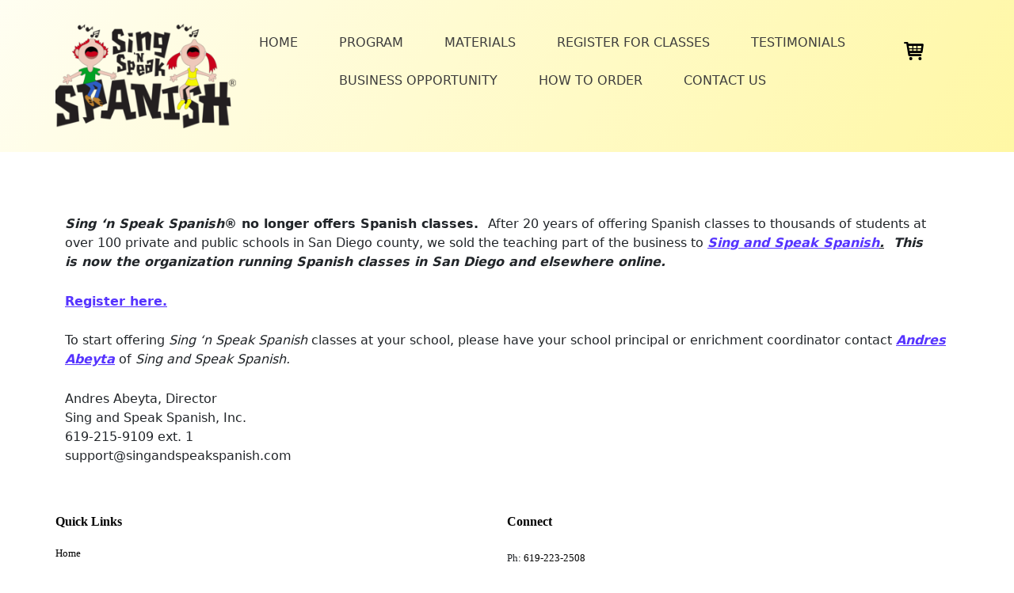

--- FILE ---
content_type: text/html; charset=UTF-8
request_url: http://singnspeak.com/register-for-classes.html
body_size: 120524
content:
<!DOCTYPE html>
<html class=" optml_no_js " lang="en-US">
<head>
    <meta charset="UTF-8">
    <meta name="viewport" content="width=device-width, initial-scale=1.0" />
    <meta name='robots' content='index, follow, max-image-preview:large, max-snippet:-1, max-video-preview:-1' />
<script>window._wca = window._wca || [];</script>

	<!-- This site is optimized with the Yoast SEO plugin v26.6 - https://yoast.com/wordpress/plugins/seo/ -->
	<title>Register for Classes - Sing &#039;n Speak Spanish | Spanish classes in San Diego, CA</title>
	<link rel="canonical" href="https://singnspeak.com/register-for-classes.html" />
	<meta property="og:locale" content="en_US" />
	<meta property="og:type" content="article" />
	<meta property="og:title" content="Register for Classes - Sing &#039;n Speak Spanish | Spanish classes in San Diego, CA" />
	<meta property="og:description" content="Sing ‘n Speak Spanish® no longer offers Spanish classes.&nbsp;&nbsp;After 20 years of offering Spanish classes to thousands of students at over 100 private and public schools in San Diego county, we sold the teaching part of the business to Sing and Speak Spanish.&nbsp; This is&nbsp;now the organization running Spanish classes in San Diego and elsewhere [...]Read More... from" />
	<meta property="og:url" content="https://singnspeak.com/register-for-classes.html" />
	<meta property="og:site_name" content="Sing &#039;n Speak Spanish | Spanish classes in San Diego, CA" />
	<meta property="article:modified_time" content="2023-09-08T03:09:02+00:00" />
	<meta name="twitter:label1" content="Est. reading time" />
	<meta name="twitter:data1" content="1 minute" />
	<script type="application/ld+json" class="yoast-schema-graph">{"@context":"https://schema.org","@graph":[{"@type":"WebPage","@id":"https://singnspeak.com/register-for-classes.html","url":"https://singnspeak.com/register-for-classes.html","name":"Register for Classes - Sing &#039;n Speak Spanish | Spanish classes in San Diego, CA","isPartOf":{"@id":"https://singnspeak.com/#website"},"datePublished":"2022-04-26T18:31:57+00:00","dateModified":"2023-09-08T03:09:02+00:00","breadcrumb":{"@id":"https://singnspeak.com/register-for-classes.html#breadcrumb"},"inLanguage":"en-US","potentialAction":[{"@type":"ReadAction","target":["https://singnspeak.com/register-for-classes.html"]}]},{"@type":"BreadcrumbList","@id":"https://singnspeak.com/register-for-classes.html#breadcrumb","itemListElement":[{"@type":"ListItem","position":1,"name":"Home","item":"https://singnspeak.com/"},{"@type":"ListItem","position":2,"name":"Register for Classes"}]},{"@type":"WebSite","@id":"https://singnspeak.com/#website","url":"https://singnspeak.com/","name":"Sing &#039;n Speak Spanish | Spanish classes in San Diego, CA","description":"Spanish classes in San Diego","publisher":{"@id":"https://singnspeak.com/#organization"},"potentialAction":[{"@type":"SearchAction","target":{"@type":"EntryPoint","urlTemplate":"https://singnspeak.com/?s={search_term_string}"},"query-input":{"@type":"PropertyValueSpecification","valueRequired":true,"valueName":"search_term_string"}}],"inLanguage":"en-US"},{"@type":"Organization","@id":"https://singnspeak.com/#organization","name":"Sing 'n Speak Spanish","url":"https://singnspeak.com/","logo":{"@type":"ImageObject","inLanguage":"en-US","@id":"https://singnspeak.com/#/schema/logo/image/","url":"https://mlkoc4tyias3.i.optimole.com/w:auto/h:auto/q:mauto/f:best/https://singnspeak.com/wp-content/uploads/login-logo2.jpg","contentUrl":"https://mlkoc4tyias3.i.optimole.com/w:auto/h:auto/q:mauto/f:best/https://singnspeak.com/wp-content/uploads/login-logo2.jpg","width":100,"height":61,"caption":"Sing 'n Speak Spanish"},"image":{"@id":"https://singnspeak.com/#/schema/logo/image/"}}]}</script>
	<!-- / Yoast SEO plugin. -->


<link rel='dns-prefetch' href='//www.google.com' />
<link rel='dns-prefetch' href='//stats.wp.com' />
<link rel='dns-prefetch' href='//mlkoc4tyias3.i.optimole.com' />
<link rel='preconnect' href='https://mlkoc4tyias3.i.optimole.com' />
<link rel="alternate" type="application/rss+xml" title="Sing &#039;n Speak Spanish | Spanish classes in San Diego, CA &raquo; Feed" href="https://singnspeak.com/feed/" />
<link rel="alternate" type="application/rss+xml" title="Sing &#039;n Speak Spanish | Spanish classes in San Diego, CA &raquo; Comments Feed" href="https://singnspeak.com/comments/feed/" />
<link rel="alternate" title="oEmbed (JSON)" type="application/json+oembed" href="https://singnspeak.com/wp-json/oembed/1.0/embed?url=https%3A%2F%2Fsingnspeak.com%2Fregister-for-classes.html" />
<link rel="alternate" title="oEmbed (XML)" type="text/xml+oembed" href="https://singnspeak.com/wp-json/oembed/1.0/embed?url=https%3A%2F%2Fsingnspeak.com%2Fregister-for-classes.html&#038;format=xml" />
<style id='wp-img-auto-sizes-contain-inline-css'>
img:is([sizes=auto i],[sizes^="auto," i]){contain-intrinsic-size:3000px 1500px}
/*# sourceURL=wp-img-auto-sizes-contain-inline-css */
</style>
<link rel='stylesheet' id='toggle-box-css' href='http://singnspeak.com/wp-content/plugins/toggle-box/toggle-box.css?ver=6.9' media='all' />
<link rel='stylesheet' id='formidable-css' href='http://singnspeak.com/wp-content/plugins/formidable/css/formidableforms.css?ver=122002' media='all' />
<link rel='stylesheet' id='wpsm_tabs_pro_font-icon-picker-glyphicon_style-css' href='http://singnspeak.com/wp-content/plugins/tabs-pro/assets/css/mul-type-icon-picker/picker/glyphicon.css?ver=6.9' media='all' />
<link rel='stylesheet' id='wpsm_tabs_pro_font-icon-picker-dashicons_style-css' href='http://singnspeak.com/wp-content/plugins/tabs-pro/assets/css/mul-type-icon-picker/picker/dashicons.css?ver=6.9' media='all' />
<link rel='stylesheet' id='wpsm_tabs_pro-font-awesome-front-css' href='http://singnspeak.com/wp-content/plugins/tabs-pro/assets/css/font-awesome/css/font-awesome.min.css?ver=6.9' media='all' />
<link rel='stylesheet' id='wpsm_tabs_pro_bootstrap-front-css' href='http://singnspeak.com/wp-content/plugins/tabs-pro/assets/css/bootstrap-front.css?ver=6.9' media='all' />
<link rel='stylesheet' id='wpsm_tabs_pro_animate-css' href='http://singnspeak.com/wp-content/plugins/tabs-pro/assets/css/animate.css?ver=6.9' media='all' />
<link rel='stylesheet' id='wpsm_tabs_pro_scrollbar_style-css' href='http://singnspeak.com/wp-content/plugins/tabs-pro/assets/css/scrollbar/jquery.mCustomScrollbar.css?ver=6.9' media='all' />
<link rel='stylesheet' id='woocommerce-layout-css' href='http://singnspeak.com/wp-content/plugins/woocommerce/assets/css/woocommerce-layout.css?ver=10.4.3' media='all' />
<style id='woocommerce-layout-inline-css'>

	.infinite-scroll .woocommerce-pagination {
		display: none;
	}

	.infinite-scroll .woocommerce-pagination {
		display: none;
	}
/*# sourceURL=woocommerce-layout-inline-css */
</style>
<link rel='stylesheet' id='woocommerce-smallscreen-css' href='http://singnspeak.com/wp-content/plugins/woocommerce/assets/css/woocommerce-smallscreen.css?ver=10.4.3' media='only screen and (max-width: 768px)' />
<link rel='stylesheet' id='woocommerce-general-css' href='http://singnspeak.com/wp-content/plugins/woocommerce/assets/css/woocommerce.css?ver=10.4.3' media='all' />
<style id='woocommerce-inline-inline-css'>
.woocommerce form .form-row .required { visibility: visible; }
.woocommerce form .form-row .required { visibility: visible; }
/*# sourceURL=woocommerce-inline-inline-css */
</style>
<link rel='stylesheet' id='wcz-frontend-css' href='http://singnspeak.com/wp-content/plugins/woocustomizer/assets/css/frontend.css?ver=2.6.3' media='all' />
<link rel='stylesheet' id='child-understrap-styles-css' href='http://singnspeak.com/wp-content/themes/Sing-n-Speak%20Child%20Theme%20Final/css/child-theme.min.css?ver=1.2.0' media='all' />
<style id='optm_lazyload_noscript_style-inline-css'>
html.optml_no_js img[data-opt-src] { display: none !important; } 
 /* OPTML_VIEWPORT_BG_SELECTORS */
html .elementor-section[data-settings*="background_background"]:not(.optml-bg-lazyloaded),
html .elementor-column[data-settings*="background_background"] > .elementor-widget-wrap:not(.optml-bg-lazyloaded),
html .elementor-section > .elementor-background-overlay:not(.optml-bg-lazyloaded),
html [class*="wp-block-cover"][style*="background-image"]:not(.optml-bg-lazyloaded),
html [style*="background-image:url("]:not(.optml-bg-lazyloaded),
html [style*="background-image: url("]:not(.optml-bg-lazyloaded),
html [style*="background:url("]:not(.optml-bg-lazyloaded),
html [style*="background: url("]:not(.optml-bg-lazyloaded),
html [class*="wp-block-group"][style*="background-image"]:not(.optml-bg-lazyloaded) { background-image: none !important; }
/* OPTML_VIEWPORT_BG_SELECTORS */
html.optml_no_js img[data-opt-src] { display: none !important; } 
 /* OPTML_VIEWPORT_BG_SELECTORS */
html .elementor-section[data-settings*="background_background"]:not(.optml-bg-lazyloaded),
html .elementor-column[data-settings*="background_background"] > .elementor-widget-wrap:not(.optml-bg-lazyloaded),
html .elementor-section > .elementor-background-overlay:not(.optml-bg-lazyloaded),
html [class*="wp-block-cover"][style*="background-image"]:not(.optml-bg-lazyloaded),
html [style*="background-image:url("]:not(.optml-bg-lazyloaded),
html [style*="background-image: url("]:not(.optml-bg-lazyloaded),
html [style*="background:url("]:not(.optml-bg-lazyloaded),
html [style*="background: url("]:not(.optml-bg-lazyloaded),
html [class*="wp-block-group"][style*="background-image"]:not(.optml-bg-lazyloaded) { background-image: none !important; }
/* OPTML_VIEWPORT_BG_SELECTORS */
/*# sourceURL=optm_lazyload_noscript_style-inline-css */
</style>
<style id='wcz-customizer-custom-css-inline-css'>
body.woocommerce form.woocommerce-ordering{display:none !important;}body.woocommerce p.woocommerce-result-count{display:none !important;}body.tax-product_cat header.woocommerce-products-header,
				body.tax-product_tag header.woocommerce-products-header{display:none !important;}body.single-product .woocommerce-breadcrumb{display:none !important;}body.single-product .product_meta .posted_in{display:none !important;}body.single-product .product_meta .tagged_as{display:none !important;}.single-product section.related.products{display:none !important;}body.single-product a.wcz-continue{margin-bottom:20px;}body.woocommerce-cart a.button.wcz-bts-btn{background-color:#0b6091 !important;color:#FFFFFF !important;}body.woocommerce-cart a.button.wcz-bts-btn:hover{background-color:#2b6c91 !important;color:#FFFFFF !important;}body.woocommerce-cart .wc-proceed-to-checkout a.button.checkout-button{background-color:#fece6d !important;color:#000000 !important;}body.woocommerce-cart .wc-proceed-to-checkout a.button.checkout-button:hover{background-color:#ffc34c !important;color:#000000 !important;}
body.woocommerce form.woocommerce-ordering{display:none !important;}body.woocommerce p.woocommerce-result-count{display:none !important;}body.tax-product_cat header.woocommerce-products-header,
				body.tax-product_tag header.woocommerce-products-header{display:none !important;}body.single-product .woocommerce-breadcrumb{display:none !important;}body.single-product .product_meta .posted_in{display:none !important;}body.single-product .product_meta .tagged_as{display:none !important;}.single-product section.related.products{display:none !important;}body.single-product a.wcz-continue{margin-bottom:20px;}body.woocommerce-cart a.button.wcz-bts-btn{background-color:#0b6091 !important;color:#FFFFFF !important;}body.woocommerce-cart a.button.wcz-bts-btn:hover{background-color:#2b6c91 !important;color:#FFFFFF !important;}body.woocommerce-cart .wc-proceed-to-checkout a.button.checkout-button{background-color:#fece6d !important;color:#000000 !important;}body.woocommerce-cart .wc-proceed-to-checkout a.button.checkout-button:hover{background-color:#ffc34c !important;color:#000000 !important;}
/*# sourceURL=wcz-customizer-custom-css-inline-css */
</style>
<link rel='stylesheet' id='vcv:assets:front:style-css' href='http://singnspeak.com/wp-content/plugins/visualcomposer/public/dist/front.bundle.css?ver=45.15.0' media='all' />
<link rel='stylesheet' id='vcv:assets:source:styles:assetslibraryparallaxbackgrounddistparallaxbackgroundbundlecss-css' href='http://singnspeak.com/wp-content/plugins/visualcomposer/public/sources/assetsLibrary/parallaxBackground/dist/parallaxBackground.bundle.css?ver=45.15.0-3236' media='all' />
<link rel='stylesheet' id='vcv:assets:source:styles:assetslibrarybackgroundcolorgradientdistbackgroundcolorgradientbundlecss-css' href='http://singnspeak.com/wp-content/plugins/visualcomposer/public/sources/assetsLibrary/backgroundColorGradient/dist/backgroundColorGradient.bundle.css?ver=45.15.0-3236' media='all' />
<link rel='stylesheet' id='vcv:assets:source:styles:assetslibrarybackgroundsimpledistbackgroundsimplebundlecss-css' href='http://singnspeak.com/wp-content/plugins/visualcomposer/public/sources/assetsLibrary/backgroundSimple/dist/backgroundSimple.bundle.css?ver=45.15.0-3236' media='all' />
<link rel='stylesheet' id='vcv:assets:source:styles:assetslibraryimagefilterdistimagefilterbundlecss-css' href='http://singnspeak.com/wp-content/plugins/visualcomposer/public/sources/assetsLibrary/imageFilter/dist/imageFilter.bundle.css?ver=45.15.0-3236' media='all' />
<link rel='stylesheet' id='vcv:assets:source:styles:sharedlibrariesiconpickerdisttypiconsbundlecss-css' href='http://singnspeak.com/wp-content/uploads/visualcomposer-assets/sharedLibraries/iconpicker/dist/typicons.bundle.css?ver=0-3236' media='all' />
<style id='vcv-globalElementsCss-inline-css'>
.vce-basic-menu-container .vce-basic-menu ul .sub-menu a{font-size:.9em!important}.vce-tabs-with-slide .vce-tabs-with-slide-list{color:#fff;font-weight:900}.vce-col-content p,address,blockquote,dl,form,hr,pre,table{margin:1.6em 0!important}.woocommerce ul.products li.post-2315 a img,.woocommerce ul.products li.post-2319 a img,.woocommerce ul.products li.post-2323 a img,.woocommerce ul.products li.post-2328 a img,.woocommerce ul.products li.post-2332 a img,.woocommerce ul.products li.post-2336 a img{display:none}.vcv-footer a{color:#000;text-decoration:none}.vcv-footer a:hover{color:#88d3ce;text-decoration:underline}.download-product a,.woocommerce table.shop_table td.product-name a{color:#000!important;pointer-events:none!important;text-decoration:none!important}#wpsm_tab_container_3659 a{color:#8ab2de}
/*# sourceURL=vcv-globalElementsCss-inline-css */
</style>
<style id='vcv:assets:front:style:3236-inline-css'>
.vce{margin-bottom:30px}.vce-row-container{width:100%}.vce-row{display:-ms-flexbox;display:flex;-ms-flex-direction:column;flex-direction:column;margin-left:0;position:relative;transition:box-shadow .2s}.vce-row,.vce-row-content>.vce-col:last-child{margin-right:0}.vce-row-full-height{min-height:100vh}.vce-row-content{-ms-flex-pack:start;-ms-flex-line-pack:start;-ms-flex-align:start;align-content:flex-start;align-items:flex-start;display:-ms-flexbox;display:flex;-ms-flex:1 1 auto;flex:1 1 auto;-ms-flex-direction:row;flex-direction:row;-ms-flex-wrap:wrap;flex-wrap:wrap;justify-content:flex-start;min-height:1em;position:relative}.vce-row-wrap--reverse>.vce-row-content{-ms-flex-line-pack:end;-ms-flex-align:end;align-content:flex-end;align-items:flex-end;-ms-flex-wrap:wrap-reverse;flex-wrap:wrap-reverse}.vce-row-columns--top>.vce-row-content{-ms-flex-line-pack:start;align-content:flex-start}.vce-row-columns--top.vce-row-wrap--reverse>.vce-row-content{-ms-flex-line-pack:end;align-content:flex-end}.vce-row-columns--middle>.vce-row-content{-ms-flex-line-pack:center;align-content:center}.vce-row-columns--bottom>.vce-row-content{-ms-flex-line-pack:end;align-content:flex-end}.vce-row-columns--bottom.vce-row-wrap--reverse>.vce-row-content{-ms-flex-line-pack:start;align-content:flex-start}.vce-row-columns--bottom>.vce-row-content:after,.vce-row-columns--middle>.vce-row-content:after,.vce-row-columns--top>.vce-row-content:after{content:"";display:block;height:0;overflow:hidden;visibility:hidden;width:100%}.vce-row-content--middle>.vce-row-content>.vce-col>.vce-col-inner{-ms-flex-pack:center;display:-ms-flexbox;display:flex;-ms-flex-direction:column;flex-direction:column;justify-content:center}.vce-row-content--bottom>.vce-row-content>.vce-col>.vce-col-inner{-ms-flex-pack:end;display:-ms-flexbox;display:flex;-ms-flex-direction:column;flex-direction:column;justify-content:flex-end}.vce-row-equal-height>.vce-row-content{-ms-flex-align:stretch;align-items:stretch}.vce-row-columns--stretch>.vce-row-content{-ms-flex-line-pack:stretch;-ms-flex-align:stretch;align-content:stretch;align-items:stretch}.vce-row[data-vce-full-width=true]{box-sizing:border-box;position:relative}.vce-row[data-vce-stretch-content=true]{padding-left:30px;padding-right:30px}.vce-row[data-vce-stretch-content=true].vce-row-no-paddings{padding-left:0;padding-right:0}.vce-row.vce-element--has-background{padding-left:30px;padding-right:30px;padding-top:30px}.vce-row.vce-element--has-background[data-vce-full-width=true]:not([data-vce-stretch-content=true]){padding-left:0;padding-right:0}.vce-row.vce-element--has-background.vce-row--has-col-background{padding-bottom:30px}.vce-row>.vce-row-content>.vce-col.vce-col--all-last{margin-right:0}.rtl .vce-row>.vce-row-content>.vce-col.vce-col--all-last,.rtl.vce-row>.vce-row-content>.vce-col.vce-col--all-last{margin-left:0}@media (min-width:0) and (max-width:543px){.vce-row.vce-element--xs--has-background{padding-left:30px;padding-right:30px;padding-top:30px}.vce-row.vce-element--xs--has-background[data-vce-full-width=true]:not([data-vce-stretch-content=true]){padding-left:0;padding-right:0}.vce-row.vce-element--has-background.vce-row--xs--has-col-background,.vce-row.vce-element--xs--has-background.vce-row--has-col-background,.vce-row.vce-element--xs--has-background.vce-row--xs--has-col-background{padding-bottom:30px}.vce-row>.vce-row-content>.vce-col.vce-col--xs-last{margin-right:0}.rtl .vce-row>.vce-row-content>.vce-col.vce-col--xs-last,.rtl.vce-row>.vce-row-content>.vce-col.vce-col--xs-last{margin-left:0}}@media (min-width:544px) and (max-width:767px){.vce-row.vce-element--sm--has-background{padding-left:30px;padding-right:30px;padding-top:30px}.vce-row.vce-element--sm--has-background[data-vce-full-width=true]:not([data-vce-stretch-content=true]){padding-left:0;padding-right:0}.vce-row.vce-element--has-background.vce-row--sm--has-col-background,.vce-row.vce-element--sm--has-background.vce-row--has-col-background,.vce-row.vce-element--sm--has-background.vce-row--sm--has-col-background{padding-bottom:30px}.vce-row>.vce-row-content>.vce-col.vce-col--sm-last{margin-right:0}.rtl .vce-row>.vce-row-content>.vce-col.vce-col--sm-last,.rtl.vce-row>.vce-row-content>.vce-col.vce-col--sm-last{margin-left:0}}@media (min-width:768px) and (max-width:991px){.vce-row.vce-element--md--has-background{padding-left:30px;padding-right:30px;padding-top:30px}.vce-row.vce-element--md--has-background[data-vce-full-width=true]:not([data-vce-stretch-content=true]){padding-left:0;padding-right:0}.vce-row.vce-element--has-background.vce-row--md--has-col-background,.vce-row.vce-element--md--has-background.vce-row--has-col-background,.vce-row.vce-element--md--has-background.vce-row--md--has-col-background{padding-bottom:30px}.vce-row>.vce-row-content>.vce-col.vce-col--md-last{margin-right:0}.rtl .vce-row>.vce-row-content>.vce-col.vce-col--md-last,.rtl.vce-row>.vce-row-content>.vce-col.vce-col--md-last{margin-left:0}}@media (min-width:992px) and (max-width:1199px){.vce-row.vce-element--lg--has-background{padding-left:30px;padding-right:30px;padding-top:30px}.vce-row.vce-element--lg--has-background[data-vce-full-width=true]:not([data-vce-stretch-content=true]){padding-left:0;padding-right:0}.vce-row.vce-element--has-background.vce-row--lg--has-col-background,.vce-row.vce-element--lg--has-background.vce-row--has-col-background,.vce-row.vce-element--lg--has-background.vce-row--lg--has-col-background{padding-bottom:30px}.vce-row>.vce-row-content>.vce-col.vce-col--lg-last{margin-right:0}.rtl .vce-row>.vce-row-content>.vce-col.vce-col--lg-last,.rtl.vce-row>.vce-row-content>.vce-col.vce-col--lg-last{margin-left:0}}@media (min-width:1200px){.vce-row.vce-element--xl--has-background{padding-left:30px;padding-right:30px;padding-top:30px}.vce-row.vce-element--xl--has-background[data-vce-full-width=true]:not([data-vce-stretch-content=true]){padding-left:0;padding-right:0}.vce-row.vce-element--has-background.vce-row--xl--has-col-background,.vce-row.vce-element--xl--has-background.vce-row--has-col-background,.vce-row.vce-element--xl--has-background.vce-row--xl--has-col-background{padding-bottom:30px}.vce-row>.vce-row-content>.vce-col.vce-col--xl-last{margin-right:0}.rtl .vce-row>.vce-row-content>.vce-col.vce-col--xl-last,.rtl.vce-row>.vce-row-content>.vce-col.vce-col--xl-last{margin-left:0}}.vce-col{box-sizing:border-box;display:-ms-flexbox;display:flex;-ms-flex:0 0 100%;flex:0 0 100%;max-width:100%;min-width:1em;position:relative}.vce-col--auto{-ms-flex-preferred-size:auto;-ms-flex:1;flex:1;flex-basis:auto}.vce-col-content,.vce-col-inner{overflow-wrap:break-word;position:relative;transition:box-shadow .2s}.vce-col-inner{width:100%}.vce-col-direction--rtl{direction:rtl}.vce-element--has-background>.vce-col-inner>.vce-col-content{padding-left:30px;padding-right:30px;padding-top:30px}.vce-col.vce-col--all-hide{display:none}@media (min-width:0),print{.vce-col--xs-auto{-ms-flex:1 1 0;flex:1 1 0;width:auto}.vce-col--xs-1{-ms-flex:0 0 100%;flex:0 0 100%;max-width:100%}.vce-col.vce-col--xs-visible{display:-ms-flexbox;display:flex}.vce-col.vce-col--xs-hide{display:none}}.vce-row-container>.vce-row>.vce-row-content>.vce-col>.vce-col-inner{padding:0}@media (min-width:544px),print{.vce-col--sm-auto{-ms-flex:1 1 0;flex:1 1 0;width:auto}.vce-col--sm-1{-ms-flex:0 0 100%;flex:0 0 100%;max-width:100%}.vce-col.vce-col--sm-visible{display:-ms-flexbox;display:flex}.vce-col.vce-col--sm-hide{display:none}}@media (min-width:768px),print{.vce-col--md-auto{-ms-flex:1 1 0;flex:1 1 0;width:auto}.vce-col--md-1{-ms-flex:0 0 100%;flex:0 0 100%;max-width:100%}.vce-col.vce-col--md-visible{display:-ms-flexbox;display:flex}.vce-col.vce-col--md-hide{display:none}}@media print,screen and (min-width:992px){.vce-col--lg-auto{-ms-flex:1 1 0;flex:1 1 0;width:1px}.vce-col--lg-1{-ms-flex:0 0 100%;flex:0 0 100%;max-width:100%}.vce-col.vce-col--lg-visible{display:-ms-flexbox;display:flex}.vce-col.vce-col--lg-hide{display:none}}@media (min-width:1200px),print{.vce-col--xl-auto{-ms-flex:1 1 0;flex:1 1 0;width:auto}.vce-col--xl-1{-ms-flex:0 0 100%;flex:0 0 100%;max-width:100%}.vce-col.vce-col--xl-visible{display:-ms-flexbox;display:flex}.vce-col.vce-col--xl-hide{display:none}}@media (min-width:0) and (max-width:543px){.vce-element--xs--has-background>.vce-col-inner>.vce-col-content{padding-left:30px;padding-right:30px;padding-top:30px}}@media (min-width:544px) and (max-width:767px){.vce-element--sm--has-background>.vce-col-inner>.vce-col-content{padding-left:30px;padding-right:30px;padding-top:30px}}@media (min-width:768px) and (max-width:991px){.vce-element--md--has-background>.vce-col-inner>.vce-col-content{padding-left:30px;padding-right:30px;padding-top:30px}}@media (min-width:992px) and (max-width:1199px){.vce-element--lg--has-background>.vce-col-inner>.vce-col-content{padding-left:30px;padding-right:30px;padding-top:30px}}@media (min-width:1200px){.vce-element--xl--has-background>.vce-col-inner>.vce-col-content{padding-left:30px;padding-right:30px;padding-top:30px}}a.vce-single-image-inner{color:transparent}a.vce-single-image-inner,a.vce-single-image-inner:focus,a.vce-single-image-inner:hover{border-bottom:0;box-shadow:none;text-decoration:none}.vce-single-image-inner{line-height:1;position:relative}.vce-single-image-inner,.vce-single-image-wrapper{display:inline-block;max-width:100%;vertical-align:top}.vce-single-image-wrapper{overflow:hidden}.vce-single-image-wrapper img{max-width:100%;vertical-align:top}.vce-single-image--border-rounded{border-radius:5px;overflow:hidden}.vce-single-image--border-round{border-radius:50%;overflow:hidden}.vce-single-image--align-center{text-align:center}.vce-single-image--align-right{text-align:right}.vce-single-image--align-left{text-align:left}.vce-single-image-wrapper figure{margin:0}.vce-single-image-wrapper figcaption{font-style:italic;margin-top:10px}.vce-single-image-wrapper figcaption[hidden]{display:none}.vce-single-image-inner.vce-single-image--absolute .vce-single-image:not([data-dynamic-natural-size=true]){height:100%;left:0;object-fit:cover;position:absolute;top:0;width:100%}.vce-single-image-container .vce-single-image-inner .vce-single-image{box-shadow:none}.vce-single-image-figure-inner{display:inline-block;max-width:100%}.vce-sandwich-menu{text-align:var(--alignment)}button.vce-sandwich-menu-close-button,button.vce-sandwich-menu-open-button{border:0;box-shadow:none;display:inline-block;line-height:normal;padding:0;position:relative;text-decoration:none;transition:background-color .2s ease-in-out;vertical-align:top}button.vce-sandwich-menu-close-button:hover,button.vce-sandwich-menu-close-button:not(:hover):not(:active),button.vce-sandwich-menu-open-button:not(:hover):not(:active){background:transparent}button.vce-sandwich-menu-close-button svg,button.vce-sandwich-menu-open-button svg{transition:fill .2s ease-in-out}button.vce-sandwich-menu-close-button:active,button.vce-sandwich-menu-close-button:focus,button.vce-sandwich-menu-close-button:hover,button.vce-sandwich-menu-open-button:active,button.vce-sandwich-menu-open-button:focus,button.vce-sandwich-menu-open-button:hover{box-shadow:none;outline:0;text-decoration:none}button.vce-sandwich-menu-close-button{position:absolute;right:30px;top:30px;z-index:1}.rtl button.vce-sandwich-menu-close-button,[dir=rlt] button.vce-sandwich-menu-close-button{left:30px;right:auto}.vce-sandwich-menu-close-button .vce-sandwich-menu-close-button-inner,.vce-sandwich-menu-open-button .vce-sandwich-menu-open-button-inner{display:inline-block;height:24px;position:relative;vertical-align:top;width:24px}.vce-sandwich-menu-close-button svg,.vce-sandwich-menu-open-button svg{bottom:0;left:0;margin:auto;position:absolute;right:0;top:0}.vce-sandwich-menu-shape--square button.vce-sandwich-menu-open-button{padding:18px}.vce-sandwich-menu-shape--rounded button.vce-sandwich-menu-open-button{border-radius:5px;padding:18px}.vce-sandwich-menu-shape--round button.vce-sandwich-menu-open-button{border-radius:50%;padding:18px}.vce-sandwich-menu-container{-ms-flex-pack:center;-ms-flex-align:center;word-wrap:break-word;-webkit-font-smoothing:antialiased;-webkit-align-items:center;align-items:center;bottom:0;display:-webkit-flex;display:-ms-flexbox;display:flex;-webkit-flex-direction:column;-ms-flex-direction:column;flex-direction:column;-webkit-justify-content:center;justify-content:center;left:0;opacity:0;overflow:hidden;position:fixed;right:0;top:0;transition:opacity .2s ease-in-out;visibility:hidden;z-index:-999}.vce-sandwich-menu-container[data-vcv-sandwich-menu-visible]{opacity:1;visibility:visible;z-index:9998}.vce-sandwich-menu-scroll-container{height:100%;max-width:100%;overflow:auto;width:100%}.vce-sandwich-menu-inner,.vce-sandwich-menu-scroll-container{display:-webkit-flex;display:-ms-flexbox;display:flex;-webkit-flex-direction:column;-ms-flex-direction:column;flex-direction:column}.vce-sandwich-menu-inner{-ms-flex-pack:center;-ms-flex-negative:0;-ms-flex-positive:1;background-size:cover;box-sizing:border-box;-webkit-flex-grow:1;flex-grow:1;-webkit-flex-shrink:0;flex-shrink:0;font-size:22px;-webkit-justify-content:center;justify-content:center;line-height:2;margin:20px;min-height:calc(100% - 40px);overflow:hidden;padding:15px 0;position:relative;text-align:center}.vce-sandwich-menu-inner nav ul{list-style-type:none;margin:0;padding:0}.vce-sandwich-menu-inner nav li.menu-item{font-size:1em;line-height:2;list-style-type:none;margin:0;padding:0}.vce-sandwich-menu-inner nav>ul>.menu-item{font-weight:700}.vce-sandwich-menu-inner nav>ul>.menu-item-has-children>.sub-menu>.menu-item{font-size:.8em;line-height:2}.vce-sandwich-menu-inner nav>ul>.menu-item-has-children>.sub-menu>.menu-item>.sub-menu>.menu-item{font-size:.75em;line-height:2}.vce-sandwich-menu-inner nav .menu-item-has-children>ul{margin:12px 0}.vce-sandwich-menu-inner nav li.menu-item:after,.vce-sandwich-menu-inner nav li.menu-item:before{display:none}.vce-sandwich-menu-inner nav li.menu-item a,.vce-sandwich-menu-inner nav li.menu-item a:hover{border-bottom:0;box-shadow:none}.vce-sandwich-menu-wrapper .vce-sandwich-menu-container button.vce-sandwich-menu-close-button svg{fill:var(--closeIconColor)}.vce-sandwich-menu-wrapper .vce-sandwich-menu .vce-sandwich-menu-container button.vce-sandwich-menu-close-button:hover svg{fill:var(--closeIconHoverColor)}.vce-sandwich-menu-wrapper .vce-sandwich-menu-close-button svg,.vce-sandwich-menu-wrapper .vce-sandwich-menu-open-button svg{fill:var(--iconColor)}.vce-sandwich-menu-wrapper button.vce-sandwich-menu-close-button:hover svg,.vce-sandwich-menu-wrapper button.vce-sandwich-menu-open-button:hover svg{fill:var(--iconHoverColor)}.vce-sandwich-menu-wrapper .vce-sandwich-menu-inner li.menu-item a{color:var(--linkColor)}.vce-sandwich-menu-wrapper .vce-sandwich-menu-inner li.menu-item a:hover,.vce-sandwich-menu-wrapper .vce-sandwich-menu-inner li.menu-item.current-menu-item>a{color:var(--linkHoverColor)}.vce-sandwich-menu-wrapper .vce-sandwich-menu-container{background-color:var(--overlayBackground)}.vce-sandwich-menu-wrapper button.vce-sandwich-menu-open-button:not(:hover):not(:active){background-color:var(--shapeColor)}.vce-sandwich-menu-wrapper button.vce-sandwich-menu-open-button:hover{background-color:var(--shapeHoverColor)} .vce-basic-menu-container .vce-basic-menu nav>ul>li:before{background-color:transparent;border-radius:0;bottom:10px;content:"";height:3px;left:26px;margin:0;position:absolute;top:auto;width:calc(100% - 52px)}.vce-basic-menu-container .vce-basic-menu nav>ul.menu>li.menu-item>a{width:auto}.vce-basic-menu-container .vce-basic-menu ul{display:-webkit-flex;display:-ms-flexbox;display:flex;-webkit-flex-wrap:wrap;-ms-flex-wrap:wrap;flex-wrap:wrap;margin:0;padding:0}.vce-basic-menu-container .vce-basic-menu ul .menu-item{list-style:none;margin:0;padding:0;position:relative}.vce-basic-menu-container .vce-basic-menu ul .menu-item:not(:hover)>.sub-menu,.vce-basic-menu-container .vce-basic-menu ul .menu-item:not(:hover)>.sub-menu a{margin:0!important;padding:0!important}.vce-basic-menu-container .vce-basic-menu ul .menu-item:hover>.sub-menu{max-width:10000px;top:100%;transition-delay:0s;visibility:visible}.vce-basic-menu-container .vce-basic-menu ul .menu-item:hover>.sub-menu>li>a{padding:16px 26px;transition-delay:0s;width:16em}.vce-basic-menu-container .vce-basic-menu ul .menu-item>.sub-menu>li>a{overflow:hidden;padding:0;transition:padding 0s ease .25s,width 0s ease .25s,color .2s ease-in-out;width:0}.vce-basic-menu-container .vce-basic-menu ul .menu-item>.sub-menu>li>a:hover{overflow:visible}.vce-basic-menu-container .vce-basic-menu ul .menu-item a{border:none;box-shadow:none;display:inline-block;font-size:1em;line-height:1;padding:16px 26px;position:relative;text-decoration:none;text-transform:uppercase;transition:color .2s ease-in-out}.vce-basic-menu-container .vce-basic-menu ul .sub-menu{border-style:solid;border-width:1px;left:26px;margin:0;max-width:0;padding:0;position:absolute;top:-1000%;transition:all 0s ease .25s;visibility:hidden;z-index:99999}.vce-basic-menu-container .vce-basic-menu ul .sub-menu a{display:block;font-size:.75em}.vce-basic-menu-container .vce-basic-menu ul .sub-menu a:before{background:transparent;border:1px solid transparent;bottom:-1px;content:"";left:-1px;opacity:0;position:absolute;right:-1px;top:-1px;transition:opacity .2s ease-in-out}.vce-basic-menu-container .vce-basic-menu ul .sub-menu .menu-item:before{display:none}.vce-basic-menu-container .vce-basic-menu ul .sub-menu .menu-item a{padding:16px 18px}.vce-basic-menu-container .vce-basic-menu ul .sub-menu .sub-menu{left:100%;top:-1px}.vce-basic-menu-container .vce-basic-menu .vce-basic-menu-wrapper.vce-basic-menu--alignment-left .menu{-ms-flex-pack:start;-webkit-justify-content:flex-start;justify-content:flex-start}.vce-basic-menu-container .vce-basic-menu .vce-basic-menu-wrapper.vce-basic-menu--alignment-center .menu{-ms-flex-pack:center;-webkit-justify-content:center;justify-content:center}.vce-basic-menu-container .vce-basic-menu .vce-basic-menu-wrapper.vce-basic-menu--alignment-right .menu{-ms-flex-pack:end;-webkit-justify-content:flex-end;justify-content:flex-end}.vce-basic-menu--style-sub-menu-separator .vce-basic-menu ul .sub-menu a{border-bottom-style:solid;border-bottom-width:1px}.vce-basic-menu--style-sub-menu-separator .vce-basic-menu ul .sub-menu .menu-item:last-child a{border-bottom:none}.vce-basic-menu-sandwich-container .vce-sandwich-menu-wrapper{margin:0}[data-vce-basic-menu-to-sandwich="1"] .vce-basic-menu,[data-vce-basic-menu-to-sandwich=true] .vce-basic-menu{opacity:0}[data-vcv-basic-menu-collapsed=true] .vce-basic-menu{height:0;margin:0;opacity:0;pointer-events:none;position:absolute;visibility:hidden}[data-vcv-basic-menu-collapsed=true] .vce-basic-menu-sandwich-container{display:block;opacity:1}[data-vcv-basic-menu-collapsed=false] .vce-basic-menu{height:auto;opacity:1;pointer-events:auto;position:relative;visibility:visible}[data-vcv-basic-menu-collapsed=false] .vce-basic-menu-sandwich-container{display:none}[data-vcv-basic-menu-loading=true] .vce-basic-menu,[data-vcv-basic-menu-loading=true] .vce-basic-menu-sandwich-container,[data-vcv-basic-menu-loading=true] .vce-basic-menu-wrapper,[data-vcv-basic-menu-loading=true] .vce-sandwich-menu-wrapper{opacity:0}.vce-basic-menu-container iframe.vce-basic-menu-resize-helper{border:0;margin:0;max-width:unset;padding:0}.vce-sandwich-menu{text-align:var(--alignment)}button.vce-sandwich-menu-close-button,button.vce-sandwich-menu-open-button{border:0;box-shadow:none;display:inline-block;line-height:normal;padding:0;position:relative;text-decoration:none;transition:background-color .2s ease-in-out;vertical-align:top}button.vce-sandwich-menu-close-button:hover,button.vce-sandwich-menu-close-button:not(:hover):not(:active),button.vce-sandwich-menu-open-button:not(:hover):not(:active){background:transparent}button.vce-sandwich-menu-close-button svg,button.vce-sandwich-menu-open-button svg{transition:fill .2s ease-in-out}button.vce-sandwich-menu-close-button:active,button.vce-sandwich-menu-close-button:focus,button.vce-sandwich-menu-close-button:hover,button.vce-sandwich-menu-open-button:active,button.vce-sandwich-menu-open-button:focus,button.vce-sandwich-menu-open-button:hover{box-shadow:none;outline:0;text-decoration:none}button.vce-sandwich-menu-close-button{position:absolute;right:30px;top:30px;z-index:1}.rtl button.vce-sandwich-menu-close-button,[dir=rlt] button.vce-sandwich-menu-close-button{left:30px;right:auto}.vce-sandwich-menu-close-button .vce-sandwich-menu-close-button-inner,.vce-sandwich-menu-open-button .vce-sandwich-menu-open-button-inner{display:inline-block;height:24px;position:relative;vertical-align:top;width:24px}.vce-sandwich-menu-close-button svg,.vce-sandwich-menu-open-button svg{bottom:0;left:0;margin:auto;position:absolute;right:0;top:0}.vce-sandwich-menu-shape--square button.vce-sandwich-menu-open-button{padding:18px}.vce-sandwich-menu-shape--rounded button.vce-sandwich-menu-open-button{border-radius:5px;padding:18px}.vce-sandwich-menu-shape--round button.vce-sandwich-menu-open-button{border-radius:50%;padding:18px}.vce-sandwich-menu-container{-ms-flex-pack:center;-ms-flex-align:center;word-wrap:break-word;-webkit-font-smoothing:antialiased;-webkit-align-items:center;align-items:center;bottom:0;display:-webkit-flex;display:-ms-flexbox;display:flex;-webkit-flex-direction:column;-ms-flex-direction:column;flex-direction:column;-webkit-justify-content:center;justify-content:center;left:0;opacity:0;overflow:hidden;position:fixed;right:0;top:0;transition:opacity .2s ease-in-out;visibility:hidden;z-index:-999}.vce-sandwich-menu-container[data-vcv-sandwich-menu-visible]{opacity:1;visibility:visible;z-index:9998}.vce-sandwich-menu-scroll-container{height:100%;max-width:100%;overflow:auto;width:100%}.vce-sandwich-menu-inner,.vce-sandwich-menu-scroll-container{display:-webkit-flex;display:-ms-flexbox;display:flex;-webkit-flex-direction:column;-ms-flex-direction:column;flex-direction:column}.vce-sandwich-menu-inner{-ms-flex-pack:center;-ms-flex-negative:0;-ms-flex-positive:1;background-size:cover;box-sizing:border-box;-webkit-flex-grow:1;flex-grow:1;-webkit-flex-shrink:0;flex-shrink:0;font-size:22px;-webkit-justify-content:center;justify-content:center;line-height:2;margin:20px;min-height:calc(100% - 40px);overflow:hidden;padding:15px 0;position:relative;text-align:center}.vce-sandwich-menu-inner nav ul{list-style-type:none;margin:0;padding:0}.vce-sandwich-menu-inner nav li.menu-item{font-size:1em;line-height:2;list-style-type:none;margin:0;padding:0}.vce-sandwich-menu-inner nav>ul>.menu-item{font-weight:700}.vce-sandwich-menu-inner nav>ul>.menu-item-has-children>.sub-menu>.menu-item{font-size:.8em;line-height:2}.vce-sandwich-menu-inner nav>ul>.menu-item-has-children>.sub-menu>.menu-item>.sub-menu>.menu-item{font-size:.75em;line-height:2}.vce-sandwich-menu-inner nav .menu-item-has-children>ul{margin:12px 0}.vce-sandwich-menu-inner nav li.menu-item:after,.vce-sandwich-menu-inner nav li.menu-item:before{display:none}.vce-sandwich-menu-inner nav li.menu-item a,.vce-sandwich-menu-inner nav li.menu-item a:hover{border-bottom:0;box-shadow:none}.vce-sandwich-menu-wrapper .vce-sandwich-menu-container button.vce-sandwich-menu-close-button svg{fill:var(--closeIconColor)}.vce-sandwich-menu-wrapper .vce-sandwich-menu .vce-sandwich-menu-container button.vce-sandwich-menu-close-button:hover svg{fill:var(--closeIconHoverColor)}.vce-sandwich-menu-wrapper .vce-sandwich-menu-close-button svg,.vce-sandwich-menu-wrapper .vce-sandwich-menu-open-button svg{fill:var(--iconColor)}.vce-sandwich-menu-wrapper button.vce-sandwich-menu-close-button:hover svg,.vce-sandwich-menu-wrapper button.vce-sandwich-menu-open-button:hover svg{fill:var(--iconHoverColor)}.vce-sandwich-menu-wrapper .vce-sandwich-menu-inner li.menu-item a{color:var(--linkColor)}.vce-sandwich-menu-wrapper .vce-sandwich-menu-inner li.menu-item a:hover,.vce-sandwich-menu-wrapper .vce-sandwich-menu-inner li.menu-item.current-menu-item>a{color:var(--linkHoverColor)}.vce-sandwich-menu-wrapper .vce-sandwich-menu-container{background-color:var(--overlayBackground)}.vce-sandwich-menu-wrapper button.vce-sandwich-menu-open-button:not(:hover):not(:active){background-color:var(--shapeColor)}.vce-sandwich-menu-wrapper button.vce-sandwich-menu-open-button:hover{background-color:var(--shapeHoverColor)}.vce-features{--iconColor:#fff;--iconColorHover:#fff;--shapeColor:#3cb878;--shapeColorHover:#3cb878;--linkColorHover:#36a56b;--iconAlignment:left;display:block;text-align:var(--iconAlignment)}.vce-features a{border:none;box-shadow:none;outline:none;text-decoration:none}.vce-features--icon,.vce-features-icon-wrapper{display:inline-block}.vce-features--icon{height:2.9em;position:relative;vertical-align:top;width:2.9em}.vce-features--icon .vce-icon-container{z-index:2}.vce-features--icon .vce-icon-container,.vce-features--icon .vce-icon-container:before{left:50%;position:absolute;top:50%;-webkit-transform:translate(-50%,-50%);transform:translate(-50%,-50%)}.vce-features--icon .vce-icon-container:hover{text-decoration:none}.vce-features--icon svg{display:none;height:2.9em;left:50%;position:absolute;top:50%;-webkit-transform:translate(-50%,-50%);transform:translate(-50%,-50%);transition:inherit;width:2.9em;z-index:1}.vce-features--style-none .vce-features--icon{margin-bottom:-.85em}.vce-features--style-filled-circle,.vce-features--style-filled-diamond,.vce-features--style-filled-hexagon,.vce-features--style-filled-rounded,.vce-features--style-filled-square{border:none}.vce-features--style-filled-circle .vce-features--icon{border-radius:50%}.vce-features--style-filled-rounded .vce-features--icon{border-radius:10px}.vce-features--style-filled-hexagon .vce-features--icon{height:3.1em;width:3.1em}.vce-features--style-filled-hexagon .vce-features--icon svg{display:block;height:3.1em;width:3.1em}.vce-features--style-filled-diamond .vce-features--icon{height:2.1em;margin:.43299em;-webkit-transform:rotate(45deg);transform:rotate(45deg);-webkit-transform-origin:center center;transform-origin:center center;width:2.1em}.vce-features--style-filled-diamond .vce-features--icon span{height:0;-webkit-transform:rotate(-45deg);transform:rotate(-45deg);width:0}.vce-features--style-outlined-circle,.vce-features--style-outlined-diamond,.vce-features--style-outlined-rounded,.vce-features--style-outlined-square{background-color:transparent}.vce-features--style-outlined-circle .vce-features--icon,.vce-features--style-outlined-diamond .vce-features--icon,.vce-features--style-outlined-rounded .vce-features--icon,.vce-features--style-outlined-square .vce-features--icon{border-style:solid;border-width:3px}.vce-features--style-outlined-circle .vce-features--icon{border-radius:50%}.vce-features--style-outlined-rounded .vce-features--icon{border-radius:10px}.vce-features--style-outlined-hexagon .vce-features--icon{height:3.1em;width:3.1em}.vce-features--style-outlined-hexagon .vce-features--icon svg{display:block;height:3.1em;width:3.1em}.vce-features--style-outlined-hexagon .vce-features--icon svg:after{border:none}.vce-features--style-outlined-underlined .vce-features--icon:after{bottom:0;content:"";height:5px;left:0;position:absolute;width:2.9em}.vce-features--style-outlined-diamond .vce-features--icon{height:2.1em;margin:.43299em;-webkit-transform:rotate(45deg);transform:rotate(45deg);-webkit-transform-origin:center center;transform-origin:center center;width:2.1em}.vce-features--style-outlined-diamond .vce-features--icon span{height:0;-webkit-transform:rotate(-45deg);transform:rotate(-45deg);width:0}.vce-features--size-tiny{font-size:18px}.vce-features--size-small{font-size:24px}.vce-features--size-medium{font-size:32px}.vce-features--size-large{font-size:48px}.rtl .vce-features,.rtl.vce-features,[dir=rtl] .vce-features,[dir=rtl].vce-features{direction:rtl;unicode-bidi:embed}@media (-ms-high-contrast:active),(-ms-high-contrast:none){.rtl .vce-features .vce-features--icon svg,.rtl.vce-features .vce-features--icon svg,[dir=rtl] .vce-features .vce-features--icon svg,[dir=rtl].vce-features .vce-features--icon svg{right:50%}}@supports (-ms-accelerator:true){.rtl .vce-features .vce-features--icon svg,.rtl.vce-features .vce-features--icon svg,[dir=rtl] .vce-features .vce-features--icon svg,[dir=rtl].vce-features .vce-features--icon svg{right:50%}}.ltr .vce-features,.ltr.vce-features,[dir=ltr] .vce-features,[dir=ltr].vce-features{direction:ltr;unicode-bidi:normal}.vce-features--icon .fa:before{height:.9em;line-height:.9em}.vce-features--icon .typcn:before{font-size:1.3em}.vce-features--icon .vcv-ui-icon-material:before{font-size:1.2em;line-height:.95em}.vce-features--icon .vcv-ui-icon-openiconic:before{height:.9em}.vce-features--icon .vcv-ui-icon-monosocial:before{font-size:2em}.vce-var-icon .vce-icon .vce-icon-container{color:var(--iconColor);transition:color .2s ease-in-out}.vce-features--style-filled-circle .vce-features--icon:hover .vce-icon-container,.vce-features--style-filled-diamond .vce-features--icon:hover .vce-icon-container,.vce-features--style-filled-hexagon .vce-features--icon:hover .vce-icon-container,.vce-features--style-filled-rounded .vce-features--icon:hover .vce-icon-container,.vce-features--style-filled-square .vce-features--icon:hover .vce-icon-container,.vce-features--style-none .vce-icon-container:hover,.vce-features--style-outlined-circle .vce-features--icon:hover .vce-icon-container,.vce-features--style-outlined-diamond .vce-features--icon:hover .vce-icon-container,.vce-features--style-outlined-hexagon .vce-features--icon:hover .vce-icon-container,.vce-features--style-outlined-rounded .vce-features--icon:hover .vce-icon-container,.vce-features--style-outlined-square .vce-features--icon:hover .vce-icon-container,.vce-features--style-outlined-underlined .vce-features--icon:hover .vce-icon-container{color:var(--iconColorHover)}.vce-features--style-filled-circle .vce-features--icon,.vce-features--style-filled-diamond .vce-features--icon,.vce-features--style-filled-rounded .vce-features--icon,.vce-features--style-filled-square .vce-features--icon{background-color:var(--shapeColor);transition:background-color .2s ease-in-out}.vce-features--style-filled-circle a.vce-features--icon:hover,.vce-features--style-filled-diamond a.vce-features--icon:hover,.vce-features--style-filled-rounded a.vce-features--icon:hover,.vce-features--style-filled-square a.vce-features--icon:hover{background-color:var(--linkColorHover)}.vce-features--style-filled-hexagon .vce-features--icon{background-color:transparent}.vce-features--style-filled-hexagon .vce-features--icon svg{fill:var(--shapeColor);transition:fill .2s ease-in-out}.vce-features--style-filled-hexagon a.vce-features--icon:hover svg{fill:var(--linkColorHover)}.vce-features--style-outlined-circle .vce-features--icon,.vce-features--style-outlined-diamond .vce-features--icon,.vce-features--style-outlined-rounded .vce-features--icon,.vce-features--style-outlined-square .vce-features--icon{border-color:var(--shapeColor);transition:border-color .2s ease-in-out}.vce-features--style-outlined-circle a.vce-features--icon:hover,.vce-features--style-outlined-diamond a.vce-features--icon:hover,.vce-features--style-outlined-rounded a.vce-features--icon:hover,.vce-features--style-outlined-square a.vce-features--icon:hover{border-color:var(--linkColorHover)}.vce-features--style-outlined-hexagon .vce-features--icon{background-color:transparent}.vce-features--style-outlined-hexagon .vce-features--icon svg{stroke:var(--shapeColor);fill:transparent;transition:stroke .2s ease-in-out}.vce-features--style-outlined-hexagon a.vce-features--icon:hover svg{stroke:var(--linkColorHover)}.vce-features--style-outlined-underlined .vce-features--icon:after{background-color:var(--shapeColor);transition:background-color .2s ease-in-out}.vce-features--style-outlined-underlined a.vce-features--icon:hover:after{background-color:var(--linkColorHover)}.vce-features--style-filled-circle .vce-features--icon:hover,.vce-features--style-filled-diamond .vce-features--icon:hover,.vce-features--style-filled-rounded .vce-features--icon:hover,.vce-features--style-filled-square .vce-features--icon:hover{background-color:var(--shapeColorHover)}.vce-features--style-filled-hexagon .vce-features--icon:hover svg{fill:var(--shapeColorHover)}.vce-features--style-outlined-circle .vce-features--icon:hover,.vce-features--style-outlined-diamond .vce-features--icon:hover,.vce-features--style-outlined-rounded .vce-features--icon:hover,.vce-features--style-outlined-square .vce-features--icon:hover{border-color:var(--shapeColorHover)}.vce-features--style-outlined-hexagon .vce-features--icon:hover svg{stroke:var(--shapeColorHover)}.vce-features--style-outlined-underlined .vce-features--icon:hover:after{background-color:var(--shapeColorHover)}.vce-row--col-gap-0>.vce-row-content>.vce-col{margin-right:0}.vce-row--col-gap-0>.vce-row-content>.vce-column-resizer .vce-column-resizer-handler{width:0}.rtl .vce-row--col-gap-0>.vce-row-content>.vce-col,.rtl.vce-row--col-gap-0>.vce-row-content>.vce-col{margin-left:0;margin-right:0}.vce-basic-menu--style-text--color-3E3D3D .vce-basic-menu nav>ul>li>a{color:#3e3d3d}.vce-basic-menu--style-text--color-3E3D3D .vce-basic-menu nav>ul>li>a:hover{color:#5b5a5a} .vce-basic-menu-inner.vce-basic-menu--style-text--hover-color-4A90E2 .vce-basic-menu nav>ul>li>a:hover{color:#4a90e2} .vce-basic-menu--style-underline--color-4A90E2 .vce-basic-menu nav>ul>li:hover:before{background-color:#4a90e2} .vce-basic-menu--style-sub-menu-text--color-3E3D3D .vce-basic-menu .sub-menu a{color:#3e3d3d}.vce-basic-menu--style-sub-menu-text--color-3E3D3D .vce-basic-menu .sub-menu a:hover{color:#5b5a5a} .vce-basic-menu-inner.vce-basic-menu--style-sub-menu-text--hover-color-4A90E2 .vce-basic-menu .sub-menu a:hover{color:#4a90e2} .vce-basic-menu--style-sub-menu-background--color-ffffff .vce-basic-menu .sub-menu{background-color:#fff} .vce-basic-menu--style-sub-menu-background--hover-color-4A90E2 .vce-basic-menu .sub-menu a:hover{background:#4a90e2}.vce-basic-menu--style-sub-menu-background--hover-color-4A90E2 .vce-basic-menu .sub-menu a:hover:before{border-color:#4a90e2;opacity:1} .vce-basic-menu--style-sub-menu-outline--color-EDEDED .vce-basic-menu .sub-menu,.vce-basic-menu--style-sub-menu-outline--color-EDEDED .vce-basic-menu ul .menu-item .sub-menu a{border-color:#ededed}@media all and (min-width:768px),print{.vce-row--col-gap-0[data-vce-do-apply*=f8827682]>.vce-row-content>.vce-col--md-20p{-webkit-flex:0;flex:0;-webkit-flex-basis:20%;flex-basis:20%;max-width:20%}} @media all and (min-width:768px),print{.vce-row--col-gap-0[data-vce-do-apply*=f8827682]>.vce-row-content>.vce-col--md-70p{-webkit-flex:0;flex:0;-webkit-flex-basis:70%;flex-basis:70%;max-width:70%}} @media all and (min-width:768px),print{.vce-row--col-gap-0[data-vce-do-apply*=f8827682]>.vce-row-content>.vce-col--md-10p{-webkit-flex:0;flex:0;-webkit-flex-basis:10%;flex-basis:10%;max-width:10%}} #el-f8827682 [vce-box-shadow=el-f8827682],#el-f8827682[vce-box-shadow=el-f8827682]{box-shadow:0 0 4px 2px rgba(85,85,85,.5)} #el-f8827682 [vce-hover-box-shadow=el-f8827682]:focus,#el-f8827682 [vce-hover-box-shadow=el-f8827682]:hover,#el-f8827682[vce-hover-box-shadow=el-f8827682]:focus,#el-f8827682[vce-hover-box-shadow=el-f8827682]:hover{box-shadow:0 0 4px 2px rgba(85,85,85,.8)} #el-f8827682 [data-vce-do-apply*=all][data-vce-do-apply*=el-f8827682] .vce-content-background-container,#el-f8827682 [data-vce-do-apply*=border][data-vce-do-apply*=el-f8827682] .vce-content-background-container,#el-f8827682[data-vce-do-apply*=all][data-vce-do-apply*=el-f8827682] .vce-content-background-container,#el-f8827682[data-vce-do-apply*=border][data-vce-do-apply*=el-f8827682] .vce-content-background-container{border-radius:inherit}@media{#el-f8827682 [data-vce-do-apply*=all][data-vce-do-apply*=el-f8827682],#el-f8827682 [data-vce-do-apply*=margin][data-vce-do-apply*=el-f8827682],#el-f8827682[data-vce-do-apply*=all][data-vce-do-apply*=el-f8827682],#el-f8827682[data-vce-do-apply*=margin][data-vce-do-apply*=el-f8827682]{margin-bottom:30px;margin-top:0}#el-f8827682 [data-vce-do-apply*=all][data-vce-do-apply*=el-f8827682],#el-f8827682 [data-vce-do-apply*=padding][data-vce-do-apply*=el-f8827682],#el-f8827682[data-vce-do-apply*=all][data-vce-do-apply*=el-f8827682],#el-f8827682[data-vce-do-apply*=padding][data-vce-do-apply*=el-f8827682]{padding-left:15px;padding-right:15px}#el-f8827682 [data-vce-do-apply*=all][data-vce-do-apply*=el-f8827682],#el-f8827682 [data-vce-do-apply*=left-pad][data-vce-do-apply*=el-f8827682],#el-f8827682[data-vce-do-apply*=all][data-vce-do-apply*=el-f8827682],#el-f8827682[data-vce-do-apply*=left-pad][data-vce-do-apply*=el-f8827682]{padding-left:15px}#el-f8827682 [data-vce-do-apply*=all][data-vce-do-apply*=el-f8827682],#el-f8827682 [data-vce-do-apply*=right-pad][data-vce-do-apply*=el-f8827682],#el-f8827682[data-vce-do-apply*=all][data-vce-do-apply*=el-f8827682],#el-f8827682[data-vce-do-apply*=right-pad][data-vce-do-apply*=el-f8827682]{padding-right:15px}} @media{#el-f8827682 [data-vce-do-apply*=gradient][data-vce-do-apply*=el-f8827682],#el-f8827682[data-vce-do-apply*=gradient][data-vce-do-apply*=el-f8827682]{background-image:linear-gradient(123deg,#fff,#fff7a2)}}@media{#clone-el-d6105e9e [data-vce-do-apply*=all][data-vce-do-apply*=el-d6105e9e],#clone-el-d6105e9e [data-vce-do-apply*=margin][data-vce-do-apply*=el-d6105e9e],#clone-el-d6105e9e[data-vce-do-apply*=all][data-vce-do-apply*=el-d6105e9e],#clone-el-d6105e9e[data-vce-do-apply*=margin][data-vce-do-apply*=el-d6105e9e],#el-d6105e9e [data-vce-do-apply*=all][data-vce-do-apply*=el-d6105e9e],#el-d6105e9e [data-vce-do-apply*=margin][data-vce-do-apply*=el-d6105e9e],#el-d6105e9e[data-vce-do-apply*=all][data-vce-do-apply*=el-d6105e9e],#el-d6105e9e[data-vce-do-apply*=margin][data-vce-do-apply*=el-d6105e9e]{margin-bottom:20px}}@media (max-width:543px){#clone-el-75b4bb19,#el-75b4bb19{display:none}} @media (min-width:544px) and (max-width:767px){#clone-el-75b4bb19,#el-75b4bb19{display:none}}@media (max-width:543px){#clone-el-e5012bdb [data-vce-do-apply*=all][data-vce-do-apply*=el-e5012bdb],#clone-el-e5012bdb [data-vce-do-apply*=margin][data-vce-do-apply*=el-e5012bdb],#clone-el-e5012bdb[data-vce-do-apply*=all][data-vce-do-apply*=el-e5012bdb],#clone-el-e5012bdb[data-vce-do-apply*=margin][data-vce-do-apply*=el-e5012bdb],#el-e5012bdb [data-vce-do-apply*=all][data-vce-do-apply*=el-e5012bdb],#el-e5012bdb [data-vce-do-apply*=margin][data-vce-do-apply*=el-e5012bdb],#el-e5012bdb[data-vce-do-apply*=all][data-vce-do-apply*=el-e5012bdb],#el-e5012bdb[data-vce-do-apply*=margin][data-vce-do-apply*=el-e5012bdb]{margin-bottom:0}} @media (min-width:544px) and (max-width:767px){#clone-el-e5012bdb [data-vce-do-apply*=all][data-vce-do-apply*=el-e5012bdb],#clone-el-e5012bdb [data-vce-do-apply*=margin][data-vce-do-apply*=el-e5012bdb],#clone-el-e5012bdb[data-vce-do-apply*=all][data-vce-do-apply*=el-e5012bdb],#clone-el-e5012bdb[data-vce-do-apply*=margin][data-vce-do-apply*=el-e5012bdb],#el-e5012bdb [data-vce-do-apply*=all][data-vce-do-apply*=el-e5012bdb],#el-e5012bdb [data-vce-do-apply*=margin][data-vce-do-apply*=el-e5012bdb],#el-e5012bdb[data-vce-do-apply*=all][data-vce-do-apply*=el-e5012bdb],#el-e5012bdb[data-vce-do-apply*=margin][data-vce-do-apply*=el-e5012bdb]{margin-bottom:0}} @media (min-width:768px) and (max-width:991px){#clone-el-e5012bdb,#el-e5012bdb{display:none}} @media (min-width:992px) and (max-width:1199px){#clone-el-e5012bdb,#el-e5012bdb{display:none}} @media (min-width:1200px){#clone-el-e5012bdb,#el-e5012bdb{display:none}}@media (min-width:768px) and (max-width:991px){#clone-el-8c1c3ce8,#el-8c1c3ce8{display:none}} @media (min-width:992px) and (max-width:1199px){#clone-el-8c1c3ce8,#el-8c1c3ce8{display:none}} @media (min-width:1200px){#clone-el-8c1c3ce8,#el-8c1c3ce8{display:none}}
/*# sourceURL=vcv%3Aassets%3Afront%3Astyle%3A3236-inline-css */
</style>
<style id='wp-emoji-styles-inline-css'>

	img.wp-smiley, img.emoji {
		display: inline !important;
		border: none !important;
		box-shadow: none !important;
		height: 1em !important;
		width: 1em !important;
		margin: 0 0.07em !important;
		vertical-align: -0.1em !important;
		background: none !important;
		padding: 0 !important;
	}
/*# sourceURL=wp-emoji-styles-inline-css */
</style>
<style id='wp-block-library-inline-css'>
:root{--wp-block-synced-color:#7a00df;--wp-block-synced-color--rgb:122,0,223;--wp-bound-block-color:var(--wp-block-synced-color);--wp-editor-canvas-background:#ddd;--wp-admin-theme-color:#007cba;--wp-admin-theme-color--rgb:0,124,186;--wp-admin-theme-color-darker-10:#006ba1;--wp-admin-theme-color-darker-10--rgb:0,107,160.5;--wp-admin-theme-color-darker-20:#005a87;--wp-admin-theme-color-darker-20--rgb:0,90,135;--wp-admin-border-width-focus:2px}@media (min-resolution:192dpi){:root{--wp-admin-border-width-focus:1.5px}}.wp-element-button{cursor:pointer}:root .has-very-light-gray-background-color{background-color:#eee}:root .has-very-dark-gray-background-color{background-color:#313131}:root .has-very-light-gray-color{color:#eee}:root .has-very-dark-gray-color{color:#313131}:root .has-vivid-green-cyan-to-vivid-cyan-blue-gradient-background{background:linear-gradient(135deg,#00d084,#0693e3)}:root .has-purple-crush-gradient-background{background:linear-gradient(135deg,#34e2e4,#4721fb 50%,#ab1dfe)}:root .has-hazy-dawn-gradient-background{background:linear-gradient(135deg,#faaca8,#dad0ec)}:root .has-subdued-olive-gradient-background{background:linear-gradient(135deg,#fafae1,#67a671)}:root .has-atomic-cream-gradient-background{background:linear-gradient(135deg,#fdd79a,#004a59)}:root .has-nightshade-gradient-background{background:linear-gradient(135deg,#330968,#31cdcf)}:root .has-midnight-gradient-background{background:linear-gradient(135deg,#020381,#2874fc)}:root{--wp--preset--font-size--normal:16px;--wp--preset--font-size--huge:42px}.has-regular-font-size{font-size:1em}.has-larger-font-size{font-size:2.625em}.has-normal-font-size{font-size:var(--wp--preset--font-size--normal)}.has-huge-font-size{font-size:var(--wp--preset--font-size--huge)}.has-text-align-center{text-align:center}.has-text-align-left{text-align:left}.has-text-align-right{text-align:right}.has-fit-text{white-space:nowrap!important}#end-resizable-editor-section{display:none}.aligncenter{clear:both}.items-justified-left{justify-content:flex-start}.items-justified-center{justify-content:center}.items-justified-right{justify-content:flex-end}.items-justified-space-between{justify-content:space-between}.screen-reader-text{border:0;clip-path:inset(50%);height:1px;margin:-1px;overflow:hidden;padding:0;position:absolute;width:1px;word-wrap:normal!important}.screen-reader-text:focus{background-color:#ddd;clip-path:none;color:#444;display:block;font-size:1em;height:auto;left:5px;line-height:normal;padding:15px 23px 14px;text-decoration:none;top:5px;width:auto;z-index:100000}html :where(.has-border-color){border-style:solid}html :where([style*=border-top-color]){border-top-style:solid}html :where([style*=border-right-color]){border-right-style:solid}html :where([style*=border-bottom-color]){border-bottom-style:solid}html :where([style*=border-left-color]){border-left-style:solid}html :where([style*=border-width]){border-style:solid}html :where([style*=border-top-width]){border-top-style:solid}html :where([style*=border-right-width]){border-right-style:solid}html :where([style*=border-bottom-width]){border-bottom-style:solid}html :where([style*=border-left-width]){border-left-style:solid}html :where(img[class*=wp-image-]){height:auto;max-width:100%}:where(figure){margin:0 0 1em}html :where(.is-position-sticky){--wp-admin--admin-bar--position-offset:var(--wp-admin--admin-bar--height,0px)}@media screen and (max-width:600px){html :where(.is-position-sticky){--wp-admin--admin-bar--position-offset:0px}}

/*# sourceURL=wp-block-library-inline-css */
</style>
<style id='classic-theme-styles-inline-css'>
/*! This file is auto-generated */
.wp-block-button__link{color:#fff;background-color:#32373c;border-radius:9999px;box-shadow:none;text-decoration:none;padding:calc(.667em + 2px) calc(1.333em + 2px);font-size:1.125em}.wp-block-file__button{background:#32373c;color:#fff;text-decoration:none}
/*# sourceURL=/wp-includes/css/classic-themes.min.css */
</style>
<style id='vcv:assets:front:style:2511-inline-css'>
.vce{margin-bottom:30px}.vce-row-container{width:100%}.vce-row{display:-ms-flexbox;display:flex;-ms-flex-direction:column;flex-direction:column;margin-left:0;position:relative;transition:box-shadow .2s}.vce-row,.vce-row-content>.vce-col:last-child{margin-right:0}.vce-row-full-height{min-height:100vh}.vce-row-content{-ms-flex-pack:start;-ms-flex-line-pack:start;-ms-flex-align:start;align-content:flex-start;align-items:flex-start;display:-ms-flexbox;display:flex;-ms-flex:1 1 auto;flex:1 1 auto;-ms-flex-direction:row;flex-direction:row;-ms-flex-wrap:wrap;flex-wrap:wrap;justify-content:flex-start;min-height:1em;position:relative}.vce-row-wrap--reverse>.vce-row-content{-ms-flex-line-pack:end;-ms-flex-align:end;align-content:flex-end;align-items:flex-end;-ms-flex-wrap:wrap-reverse;flex-wrap:wrap-reverse}.vce-row-columns--top>.vce-row-content{-ms-flex-line-pack:start;align-content:flex-start}.vce-row-columns--top.vce-row-wrap--reverse>.vce-row-content{-ms-flex-line-pack:end;align-content:flex-end}.vce-row-columns--middle>.vce-row-content{-ms-flex-line-pack:center;align-content:center}.vce-row-columns--bottom>.vce-row-content{-ms-flex-line-pack:end;align-content:flex-end}.vce-row-columns--bottom.vce-row-wrap--reverse>.vce-row-content{-ms-flex-line-pack:start;align-content:flex-start}.vce-row-columns--bottom>.vce-row-content:after,.vce-row-columns--middle>.vce-row-content:after,.vce-row-columns--top>.vce-row-content:after{content:"";display:block;height:0;overflow:hidden;visibility:hidden;width:100%}.vce-row-content--middle>.vce-row-content>.vce-col>.vce-col-inner{-ms-flex-pack:center;display:-ms-flexbox;display:flex;-ms-flex-direction:column;flex-direction:column;justify-content:center}.vce-row-content--bottom>.vce-row-content>.vce-col>.vce-col-inner{-ms-flex-pack:end;display:-ms-flexbox;display:flex;-ms-flex-direction:column;flex-direction:column;justify-content:flex-end}.vce-row-equal-height>.vce-row-content{-ms-flex-align:stretch;align-items:stretch}.vce-row-columns--stretch>.vce-row-content{-ms-flex-line-pack:stretch;-ms-flex-align:stretch;align-content:stretch;align-items:stretch}.vce-row[data-vce-full-width=true]{box-sizing:border-box;position:relative}.vce-row[data-vce-stretch-content=true]{padding-left:30px;padding-right:30px}.vce-row[data-vce-stretch-content=true].vce-row-no-paddings{padding-left:0;padding-right:0}.vce-row.vce-element--has-background{padding-left:30px;padding-right:30px;padding-top:30px}.vce-row.vce-element--has-background[data-vce-full-width=true]:not([data-vce-stretch-content=true]){padding-left:0;padding-right:0}.vce-row.vce-element--has-background.vce-row--has-col-background{padding-bottom:30px}.vce-row>.vce-row-content>.vce-col.vce-col--all-last{margin-right:0}.rtl .vce-row>.vce-row-content>.vce-col.vce-col--all-last,.rtl.vce-row>.vce-row-content>.vce-col.vce-col--all-last{margin-left:0}@media (min-width:0) and (max-width:543px){.vce-row.vce-element--xs--has-background{padding-left:30px;padding-right:30px;padding-top:30px}.vce-row.vce-element--xs--has-background[data-vce-full-width=true]:not([data-vce-stretch-content=true]){padding-left:0;padding-right:0}.vce-row.vce-element--has-background.vce-row--xs--has-col-background,.vce-row.vce-element--xs--has-background.vce-row--has-col-background,.vce-row.vce-element--xs--has-background.vce-row--xs--has-col-background{padding-bottom:30px}.vce-row>.vce-row-content>.vce-col.vce-col--xs-last{margin-right:0}.rtl .vce-row>.vce-row-content>.vce-col.vce-col--xs-last,.rtl.vce-row>.vce-row-content>.vce-col.vce-col--xs-last{margin-left:0}}@media (min-width:544px) and (max-width:767px){.vce-row.vce-element--sm--has-background{padding-left:30px;padding-right:30px;padding-top:30px}.vce-row.vce-element--sm--has-background[data-vce-full-width=true]:not([data-vce-stretch-content=true]){padding-left:0;padding-right:0}.vce-row.vce-element--has-background.vce-row--sm--has-col-background,.vce-row.vce-element--sm--has-background.vce-row--has-col-background,.vce-row.vce-element--sm--has-background.vce-row--sm--has-col-background{padding-bottom:30px}.vce-row>.vce-row-content>.vce-col.vce-col--sm-last{margin-right:0}.rtl .vce-row>.vce-row-content>.vce-col.vce-col--sm-last,.rtl.vce-row>.vce-row-content>.vce-col.vce-col--sm-last{margin-left:0}}@media (min-width:768px) and (max-width:991px){.vce-row.vce-element--md--has-background{padding-left:30px;padding-right:30px;padding-top:30px}.vce-row.vce-element--md--has-background[data-vce-full-width=true]:not([data-vce-stretch-content=true]){padding-left:0;padding-right:0}.vce-row.vce-element--has-background.vce-row--md--has-col-background,.vce-row.vce-element--md--has-background.vce-row--has-col-background,.vce-row.vce-element--md--has-background.vce-row--md--has-col-background{padding-bottom:30px}.vce-row>.vce-row-content>.vce-col.vce-col--md-last{margin-right:0}.rtl .vce-row>.vce-row-content>.vce-col.vce-col--md-last,.rtl.vce-row>.vce-row-content>.vce-col.vce-col--md-last{margin-left:0}}@media (min-width:992px) and (max-width:1199px){.vce-row.vce-element--lg--has-background{padding-left:30px;padding-right:30px;padding-top:30px}.vce-row.vce-element--lg--has-background[data-vce-full-width=true]:not([data-vce-stretch-content=true]){padding-left:0;padding-right:0}.vce-row.vce-element--has-background.vce-row--lg--has-col-background,.vce-row.vce-element--lg--has-background.vce-row--has-col-background,.vce-row.vce-element--lg--has-background.vce-row--lg--has-col-background{padding-bottom:30px}.vce-row>.vce-row-content>.vce-col.vce-col--lg-last{margin-right:0}.rtl .vce-row>.vce-row-content>.vce-col.vce-col--lg-last,.rtl.vce-row>.vce-row-content>.vce-col.vce-col--lg-last{margin-left:0}}@media (min-width:1200px){.vce-row.vce-element--xl--has-background{padding-left:30px;padding-right:30px;padding-top:30px}.vce-row.vce-element--xl--has-background[data-vce-full-width=true]:not([data-vce-stretch-content=true]){padding-left:0;padding-right:0}.vce-row.vce-element--has-background.vce-row--xl--has-col-background,.vce-row.vce-element--xl--has-background.vce-row--has-col-background,.vce-row.vce-element--xl--has-background.vce-row--xl--has-col-background{padding-bottom:30px}.vce-row>.vce-row-content>.vce-col.vce-col--xl-last{margin-right:0}.rtl .vce-row>.vce-row-content>.vce-col.vce-col--xl-last,.rtl.vce-row>.vce-row-content>.vce-col.vce-col--xl-last{margin-left:0}}.vce-col{box-sizing:border-box;display:-ms-flexbox;display:flex;-ms-flex:0 0 100%;flex:0 0 100%;max-width:100%;min-width:1em;position:relative}.vce-col--auto{-ms-flex-preferred-size:auto;-ms-flex:1;flex:1;flex-basis:auto}.vce-col-content,.vce-col-inner{overflow-wrap:break-word;position:relative;transition:box-shadow .2s}.vce-col-inner{width:100%}.vce-col-direction--rtl{direction:rtl}.vce-element--has-background>.vce-col-inner>.vce-col-content{padding-left:30px;padding-right:30px;padding-top:30px}.vce-col.vce-col--all-hide{display:none}@media (min-width:0),print{.vce-col--xs-auto{-ms-flex:1 1 0;flex:1 1 0;width:auto}.vce-col--xs-1{-ms-flex:0 0 100%;flex:0 0 100%;max-width:100%}.vce-col.vce-col--xs-visible{display:-ms-flexbox;display:flex}.vce-col.vce-col--xs-hide{display:none}}.vce-row-container>.vce-row>.vce-row-content>.vce-col>.vce-col-inner{padding:0}@media (min-width:544px),print{.vce-col--sm-auto{-ms-flex:1 1 0;flex:1 1 0;width:auto}.vce-col--sm-1{-ms-flex:0 0 100%;flex:0 0 100%;max-width:100%}.vce-col.vce-col--sm-visible{display:-ms-flexbox;display:flex}.vce-col.vce-col--sm-hide{display:none}}@media (min-width:768px),print{.vce-col--md-auto{-ms-flex:1 1 0;flex:1 1 0;width:auto}.vce-col--md-1{-ms-flex:0 0 100%;flex:0 0 100%;max-width:100%}.vce-col.vce-col--md-visible{display:-ms-flexbox;display:flex}.vce-col.vce-col--md-hide{display:none}}@media print,screen and (min-width:992px){.vce-col--lg-auto{-ms-flex:1 1 0;flex:1 1 0;width:1px}.vce-col--lg-1{-ms-flex:0 0 100%;flex:0 0 100%;max-width:100%}.vce-col.vce-col--lg-visible{display:-ms-flexbox;display:flex}.vce-col.vce-col--lg-hide{display:none}}@media (min-width:1200px),print{.vce-col--xl-auto{-ms-flex:1 1 0;flex:1 1 0;width:auto}.vce-col--xl-1{-ms-flex:0 0 100%;flex:0 0 100%;max-width:100%}.vce-col.vce-col--xl-visible{display:-ms-flexbox;display:flex}.vce-col.vce-col--xl-hide{display:none}}@media (min-width:0) and (max-width:543px){.vce-element--xs--has-background>.vce-col-inner>.vce-col-content{padding-left:30px;padding-right:30px;padding-top:30px}}@media (min-width:544px) and (max-width:767px){.vce-element--sm--has-background>.vce-col-inner>.vce-col-content{padding-left:30px;padding-right:30px;padding-top:30px}}@media (min-width:768px) and (max-width:991px){.vce-element--md--has-background>.vce-col-inner>.vce-col-content{padding-left:30px;padding-right:30px;padding-top:30px}}@media (min-width:992px) and (max-width:1199px){.vce-element--lg--has-background>.vce-col-inner>.vce-col-content{padding-left:30px;padding-right:30px;padding-top:30px}}@media (min-width:1200px){.vce-element--xl--has-background>.vce-col-inner>.vce-col-content{padding-left:30px;padding-right:30px;padding-top:30px}}.vce-row--col-gap-30>.vce-row-content>.vce-col{margin-right:30px}.vce-row--col-gap-30>.vce-row-content>.vce-column-resizer .vce-column-resizer-handler{width:30px}.rtl .vce-row--col-gap-30>.vce-row-content>.vce-col,.rtl.vce-row--col-gap-30>.vce-row-content>.vce-col{margin-left:30px;margin-right:0}@media all and (min-width:768px),print{.vce-row--col-gap-30[data-vce-do-apply*="69559137"]>.vce-row-content>.vce-col--md-auto{-webkit-flex:1 1 0;flex:1 1 0;max-width:none;width:auto}}
/*# sourceURL=vcv%3Aassets%3Afront%3Astyle%3A2511-inline-css */
</style>
<script src="http://singnspeak.com/wp-includes/js/jquery/jquery.min.js?ver=3.7.1" id="jquery-core-js"></script>
<script src="http://singnspeak.com/wp-includes/js/jquery/jquery-migrate.min.js?ver=3.4.1" id="jquery-migrate-js"></script>
<script src="http://singnspeak.com/wp-content/plugins/toggle-box/js/toggle-box.js?ver=6.9" id="toggle-box-js"></script>
<script src="http://singnspeak.com/wp-content/plugins/recaptcha-woo/js/rcfwc.js?ver=1.0" id="rcfwc-js-js" defer data-wp-strategy="defer"></script>
<script src="https://www.google.com/recaptcha/api.js?hl=en_US" id="recaptcha-js" defer data-wp-strategy="defer"></script>
<script src="http://singnspeak.com/wp-content/plugins/tabs-pro/assets/js/bootstrap-tabcollapse.js?ver=6.9" id="wpsm_tabs_pro_bootstrap-collapse-front-js"></script>
<script src="http://singnspeak.com/wp-content/plugins/tabs-pro/assets/js/scrollbar/jquery.mCustomScrollbar.concat.min.js?ver=6.9" id="wpsm_tabs_pro_scrollbar_script-js"></script>
<script src="http://singnspeak.com/wp-content/plugins/woocommerce/assets/js/jquery-blockui/jquery.blockUI.min.js?ver=2.7.0-wc.10.4.3" id="wc-jquery-blockui-js" defer data-wp-strategy="defer"></script>
<script id="wc-add-to-cart-js-extra">
var wc_add_to_cart_params = {"ajax_url":"/wp-admin/admin-ajax.php","wc_ajax_url":"/?wc-ajax=%%endpoint%%","i18n_view_cart":"View cart","cart_url":"https://singnspeak.com/cart.html","is_cart":"","cart_redirect_after_add":"no"};
//# sourceURL=wc-add-to-cart-js-extra
</script>
<script src="http://singnspeak.com/wp-content/plugins/woocommerce/assets/js/frontend/add-to-cart.min.js?ver=10.4.3" id="wc-add-to-cart-js" defer data-wp-strategy="defer"></script>
<script src="http://singnspeak.com/wp-content/plugins/woocommerce/assets/js/js-cookie/js.cookie.min.js?ver=2.1.4-wc.10.4.3" id="wc-js-cookie-js" defer data-wp-strategy="defer"></script>
<script id="woocommerce-js-extra">
var woocommerce_params = {"ajax_url":"/wp-admin/admin-ajax.php","wc_ajax_url":"/?wc-ajax=%%endpoint%%","i18n_password_show":"Show password","i18n_password_hide":"Hide password"};
//# sourceURL=woocommerce-js-extra
</script>
<script src="http://singnspeak.com/wp-content/plugins/woocommerce/assets/js/frontend/woocommerce.min.js?ver=10.4.3" id="woocommerce-js" defer data-wp-strategy="defer"></script>
<script src="https://stats.wp.com/s-202605.js" id="woocommerce-analytics-js" defer data-wp-strategy="defer"></script>
<script id="optml-print-js-after">
			(function(w, d){
					w.addEventListener("beforeprint", function(){
						let images = d.getElementsByTagName( "img" );
							for (let img of images) {
								if ( !img.dataset.optSrc) {
									continue;
								}
								img.src = img.dataset.optSrc;
								delete img.dataset.optSrc;
							}
					});
			
			}(window, document));
								 

			(function(w, d){
					w.addEventListener("beforeprint", function(){
						let images = d.getElementsByTagName( "img" );
							for (let img of images) {
								if ( !img.dataset.optSrc) {
									continue;
								}
								img.src = img.dataset.optSrc;
								delete img.dataset.optSrc;
							}
					});
			
			}(window, document));
								 
//# sourceURL=optml-print-js-after
</script>
<link rel="https://api.w.org/" href="https://singnspeak.com/wp-json/" /><link rel="alternate" title="JSON" type="application/json" href="https://singnspeak.com/wp-json/wp/v2/pages/2511" /><link rel="EditURI" type="application/rsd+xml" title="RSD" href="https://singnspeak.com/xmlrpc.php?rsd" />
<meta name="generator" content="WordPress 6.9" />
<meta name="generator" content="WooCommerce 10.4.3" />
<link rel='shortlink' href='https://singnspeak.com/?p=2511' />
<!-- Global site tag (gtag.js) - Google Analytics -->
<script async src="https://www.googletagmanager.com/gtag/js?id=UA-157323467-1"></script>
<script>
  window.dataLayer = window.dataLayer || [];
  function gtag(){dataLayer.push(arguments);}
  gtag('js', new Date());

  gtag('config', 'UA-157323467-1');
</script><noscript><style>.vce-row-container .vcv-lozad {display: none}</style></noscript><meta name="generator" content="Powered by Visual Composer Website Builder - fast and easy-to-use drag and drop visual editor for WordPress."/>	<style>img#wpstats{display:none}</style>
		<meta name="mobile-web-app-capable" content="yes">
<meta name="apple-mobile-web-app-capable" content="yes">
<meta name="apple-mobile-web-app-title" content="Sing &#039;n Speak Spanish | Spanish classes in San Diego, CA - Spanish classes in San Diego">
	<noscript><style>.woocommerce-product-gallery{ opacity: 1 !important; }</style></noscript>
	<meta http-equiv="Accept-CH" content="Viewport-Width" />
		<style type="text/css">
			img[data-opt-src]:not([data-opt-lazy-loaded]) {
				transition: .2s filter linear, .2s opacity linear, .2s border-radius linear;
				-webkit-transition: .2s filter linear, .2s opacity linear, .2s border-radius linear;
				-moz-transition: .2s filter linear, .2s opacity linear, .2s border-radius linear;
				-o-transition: .2s filter linear, .2s opacity linear, .2s border-radius linear;
			}
			img[data-opt-src]:not([data-opt-lazy-loaded]) {
					opacity: .75;
					-webkit-filter: blur(8px);
					-moz-filter: blur(8px);
					-o-filter: blur(8px);
					-ms-filter: blur(8px);
					filter: blur(8px);
					transform: scale(1.04);
					animation: 0.1s ease-in;
					-webkit-transform: translate3d(0, 0, 0);
			}
			/** optmliframelazyloadplaceholder */
		</style>
		<script type="application/javascript">
					document.documentElement.className = document.documentElement.className.replace(/\boptml_no_js\b/g, "");
						(function(w, d){
							var b = d.getElementsByTagName("head")[0];
							var s = d.createElement("script");
							var v = ("IntersectionObserver" in w && "isIntersecting" in w.IntersectionObserverEntry.prototype) ? "_no_poly" : "";
							s.async = true;
							s.src = "https://mlkoc4tyias3.i.optimole.com/js-lib/v2/latest/optimole_lib" + v  + ".min.js";
							b.appendChild(s);
							w.optimoleData = {
								lazyloadOnly: "optimole-lazy-only",
								backgroundReplaceClasses: [],
								nativeLazyload : false,
								scalingDisabled: false,
								watchClasses: [],
								backgroundLazySelectors: ".elementor-section[data-settings*=\"background_background\"], .elementor-column[data-settings*=\"background_background\"] > .elementor-widget-wrap, .elementor-section > .elementor-background-overlay, [class*=\"wp-block-cover\"][style*=\"background-image\"], [style*=\"background-image:url(\"], [style*=\"background-image: url(\"], [style*=\"background:url(\"], [style*=\"background: url(\"], [class*=\"wp-block-group\"][style*=\"background-image\"]",
								network_optimizations: false,
								ignoreDpr: true,
								quality: 0,
								maxWidth: 1920,
								maxHeight: 1080,
							}
						}(window, document));
		</script>	<!-- Fonts Plugin CSS - https://fontsplugin.com/ -->
	<style>
			</style>
	<!-- Fonts Plugin CSS -->
	</head>
<body class="wp-singular page-template-default page page-id-2511 wp-custom-logo wp-embed-responsive wp-theme-understrap wp-child-theme-Sing-n-SpeakChildThemeFinal theme-understrap vcwb woocommerce-no-js wcz-woocommerce understrap-has-sidebar">
    <header class="vcv-header" data-vcv-layout-zone="header">
        <!-- vcwb/dynamicElementComment:4604bfbc --><!-- /vcwb/dynamicElementComment:4604bfbc --><!-- vcwb/dynamicElementComment:f8827682 --><div class="vce-row-container"><div class="vce-row vce-element--has-background vce-row--col-gap-0 vce-row-content--top" data-vce-full-width="true" id="el-f8827682" data-vce-dynamic-image-all="f8827682" data-vce-do-apply="all el-f8827682"><div class="vce-content-background-container"><div class="vce-asset-parallax-container vce-visible-all-only" data-vce-assets-parallax=".vce-asset-parallax" data-vce-assets-parallax-reverse="false"><div class="vce-asset-parallax" style="top: -30vh; bottom: -30vh; transform: translateY(-21.0224vh);"><div class="vce-asset-background-simple-container vce-visible-all-only vce-asset-background-simple--style-cover vce-asset-background-simple--position-center-top"><div class="vce-asset-background-simple">
              <div style='background-image: url("https://mlkoc4tyias3.i.optimole.com/w:auto/h:auto/q:mauto/f:best/http://singnspeak.com/wp-content/plugins/visualcomposer/visualcomposer/resources/images/spacer.png?vcv-dynamic-field=featured_image");'  class="vce-asset-background-simple-item vcv-lozad" ></div>
              <noscript>
                <div class="vce-asset-background-simple-item" style="background-image: url(https://mlkoc4tyias3.i.optimole.com/w:auto/h:auto/q:mauto/f:best/http://singnspeak.com/wp-content/plugins/visualcomposer/visualcomposer/resources/images/spacer.png?vcv-dynamic-field=featured_image)"></div>
              </noscript>
            </div></div><div class="vce-asset-color-gradient-container vce-visible-all-only" data-vce-do-apply="gradient el-f8827682"></div></div></div></div><div class="vce-row-content" data-vce-element-content="true"><!-- vcwb/dynamicElementComment:39eab8b8 --><div class="vce-col vce-col--md-20p vce-col--xs-1 vce-col--xs-last vce-col--xs-first vce-col--sm-last vce-col--sm-first vce-col--md-first vce-col--lg-first vce-col--xl-first" id="el-39eab8b8"><div class="vce-col-inner" data-vce-do-apply="border margin background  el-39eab8b8"><div class="vce-col-content" data-vce-element-content="true" data-vce-do-apply="padding el-39eab8b8"><!-- vcwb/dynamicElementComment:d6105e9e --><div class="vce-single-image-container vce-single-image--align-center"><div class="vce vce-single-image-wrapper" id="el-d6105e9e" data-vce-do-apply="all el-d6105e9e"><figure><div class="vce-single-image-figure-inner" style="width: 260px;"><div class="vce-single-image-inner vce-single-image--absolute" style="width: 100%; padding-bottom: 57.6923%;"><img data-opt-id=934615625  fetchpriority="high" decoding="async" class="vce-single-image" src="https://mlkoc4tyias3.i.optimole.com/w:auto/h:auto/q:mauto/f:best/http://singnspeak.com/wp-content/uploads/small.png" data-img-src="https://mlkoc4tyias3.i.optimole.com/w:auto/h:auto/q:mauto/f:best/http://singnspeak.com/wp-content/uploads/small.png" data-attachment-id="3017" alt="" title="small"></div></div><figcaption></figcaption></figure></div></div><!-- /vcwb/dynamicElementComment:d6105e9e --></div></div></div><!-- /vcwb/dynamicElementComment:39eab8b8 --><!-- vcwb/dynamicElementComment:fe72492f --><div class="vce-col vce-col--md-70p vce-col--xs-1 vce-col--xs-last vce-col--xs-first vce-col--sm-last vce-col--sm-first" id="el-fe72492f"><div class="vce-col-inner" data-vce-do-apply="border margin background  el-fe72492f"><div class="vce-col-content" data-vce-element-content="true" data-vce-do-apply="padding el-fe72492f"><!-- vcwb/dynamicElementComment:75b4bb19 --><div class="vce-basic-menu-container" id="el-75b4bb19" data-vce-basic-menu="true" data-vce-basic-menu-to-sandwich="false"><div class="vce-basic-menu-inner vce vce-basic-menu--style-text--color-3E3D3D vce-basic-menu--style-sub-menu-text--color-3E3D3D vce-basic-menu--style-sub-menu-background--color-ffffff vce-basic-menu--style-sub-menu-outline--color-EDEDED" data-vce-do-apply="margin padding border background  el-75b4bb19"><div class="vce-basic-menu" style="font-size: 16px;"><div class="vce-basic-menu-wrapper vce-basic-menu--alignment-center"><nav class="menu-main-menu-container"><ul  class="menu"><li class="menu-item menu-item-type-post_type menu-item-object-page menu-item-home menu-item-3237"><a href="https://singnspeak.com/">Home</a></li>
<li class="menu-item menu-item-type-post_type menu-item-object-page menu-item-has-children menu-item-626"><a href="https://singnspeak.com/spanish-program.html">Program</a>
<ul class="sub-menu">
	<li class="menu-item menu-item-type-post_type menu-item-object-page menu-item-627"><a href="https://singnspeak.com/about-julia-burnier.html">About Julia Burnier</a></li>
	<li class="menu-item menu-item-type-post_type menu-item-object-page menu-item-650"><a href="https://singnspeak.com/spanish-curriculum.html">Complete K – 8 Spanish Elementary Curriculum</a></li>
	<li class="menu-item menu-item-type-post_type menu-item-object-page menu-item-633"><a href="https://singnspeak.com/scope-sequence.html">Scope and Sequence</a></li>
	<li class="menu-item menu-item-type-post_type menu-item-object-page menu-item-789"><a href="https://singnspeak.com/teaching-tips.html">Teaching Tips</a></li>
</ul>
</li>
<li class="menu-item menu-item-type-post_type menu-item-object-page menu-item-has-children menu-item-615"><a href="https://singnspeak.com/spanish-materials.html">Materials</a>
<ul class="sub-menu">
	<li class="menu-item menu-item-type-post_type menu-item-object-page menu-item-621"><a href="https://singnspeak.com/spanish-teaching-materials.html">Spanish Teaching Materials</a></li>
	<li class="menu-item menu-item-type-post_type menu-item-object-page menu-item-631"><a href="https://singnspeak.com/spanish-student-workbooks.html">Spanish Student Workbooks</a></li>
	<li class="menu-item menu-item-type-post_type menu-item-object-page menu-item-613"><a href="https://singnspeak.com/spanish-songs.html">Spanish Songs</a></li>
	<li class="menu-item menu-item-type-post_type menu-item-object-page menu-item-619"><a href="https://singnspeak.com/spanish-storybooks.html">Spanish Stories</a></li>
	<li class="menu-item menu-item-type-post_type menu-item-object-page menu-item-697"><a href="https://singnspeak.com/puppets.html">Puppets</a></li>
	<li class="menu-item menu-item-type-post_type menu-item-object-page menu-item-932"><a href="https://singnspeak.com/support-materials.html">Support Materials</a></li>
	<li class="menu-item menu-item-type-post_type menu-item-object-page menu-item-2076"><a href="https://singnspeak.com/assessing-student-achievement.html">Assessment</a></li>
</ul>
</li>
<li class="menu-item menu-item-type-post_type menu-item-object-page current-menu-item page_item page-item-2511 current_page_item menu-item-2514"><a href="https://singnspeak.com/register-for-classes.html">Register for Classes</a></li>
<li class="menu-item menu-item-type-post_type menu-item-object-page menu-item-614"><a href="https://singnspeak.com/testimonials.html">Testimonials</a></li>
<li class="menu-item menu-item-type-post_type menu-item-object-page menu-item-630"><a href="https://singnspeak.com/business-opportunity.html">Business Opportunity</a></li>
<li class="menu-item menu-item-type-post_type menu-item-object-page menu-item-617"><a href="https://singnspeak.com/how-to-order.html">How To Order</a></li>
<li class="menu-item menu-item-type-post_type menu-item-object-page menu-item-629"><a href="https://singnspeak.com/contact-us.html">Contact Us</a></li>
</ul></nav></div></div></div></div><!-- /vcwb/dynamicElementComment:75b4bb19 --><!-- vcwb/dynamicElementComment:e5012bdb --><div class="vce-basic-menu-container" id="el-e5012bdb" data-vce-basic-menu="true" data-vce-basic-menu-to-sandwich="true"><div class="vce-basic-menu-inner vce vce-basic-menu--style-text--color-3E3D3D vce-basic-menu--style-sub-menu-text--color-3E3D3D vce-basic-menu--style-sub-menu-background--color-ffffff vce-basic-menu--style-sub-menu-outline--color-EDEDED" data-vce-do-apply="margin padding border background  el-e5012bdb"><div class="vce-basic-menu" style="font-size: 16px;"><div class="vce-basic-menu-wrapper vce-basic-menu--alignment-center"><nav class="menu-main-menu-container"><ul  class="menu"><li class="menu-item menu-item-type-post_type menu-item-object-page menu-item-home menu-item-3237"><a href="https://singnspeak.com/">Home</a></li>
<li class="menu-item menu-item-type-post_type menu-item-object-page menu-item-has-children menu-item-626"><a href="https://singnspeak.com/spanish-program.html">Program</a>
<ul class="sub-menu">
	<li class="menu-item menu-item-type-post_type menu-item-object-page menu-item-627"><a href="https://singnspeak.com/about-julia-burnier.html">About Julia Burnier</a></li>
	<li class="menu-item menu-item-type-post_type menu-item-object-page menu-item-650"><a href="https://singnspeak.com/spanish-curriculum.html">Complete K – 8 Spanish Elementary Curriculum</a></li>
	<li class="menu-item menu-item-type-post_type menu-item-object-page menu-item-633"><a href="https://singnspeak.com/scope-sequence.html">Scope and Sequence</a></li>
	<li class="menu-item menu-item-type-post_type menu-item-object-page menu-item-789"><a href="https://singnspeak.com/teaching-tips.html">Teaching Tips</a></li>
</ul>
</li>
<li class="menu-item menu-item-type-post_type menu-item-object-page menu-item-has-children menu-item-615"><a href="https://singnspeak.com/spanish-materials.html">Materials</a>
<ul class="sub-menu">
	<li class="menu-item menu-item-type-post_type menu-item-object-page menu-item-621"><a href="https://singnspeak.com/spanish-teaching-materials.html">Spanish Teaching Materials</a></li>
	<li class="menu-item menu-item-type-post_type menu-item-object-page menu-item-631"><a href="https://singnspeak.com/spanish-student-workbooks.html">Spanish Student Workbooks</a></li>
	<li class="menu-item menu-item-type-post_type menu-item-object-page menu-item-613"><a href="https://singnspeak.com/spanish-songs.html">Spanish Songs</a></li>
	<li class="menu-item menu-item-type-post_type menu-item-object-page menu-item-619"><a href="https://singnspeak.com/spanish-storybooks.html">Spanish Stories</a></li>
	<li class="menu-item menu-item-type-post_type menu-item-object-page menu-item-697"><a href="https://singnspeak.com/puppets.html">Puppets</a></li>
	<li class="menu-item menu-item-type-post_type menu-item-object-page menu-item-932"><a href="https://singnspeak.com/support-materials.html">Support Materials</a></li>
	<li class="menu-item menu-item-type-post_type menu-item-object-page menu-item-2076"><a href="https://singnspeak.com/assessing-student-achievement.html">Assessment</a></li>
</ul>
</li>
<li class="menu-item menu-item-type-post_type menu-item-object-page current-menu-item page_item page-item-2511 current_page_item menu-item-2514"><a href="https://singnspeak.com/register-for-classes.html">Register for Classes</a></li>
<li class="menu-item menu-item-type-post_type menu-item-object-page menu-item-614"><a href="https://singnspeak.com/testimonials.html">Testimonials</a></li>
<li class="menu-item menu-item-type-post_type menu-item-object-page menu-item-630"><a href="https://singnspeak.com/business-opportunity.html">Business Opportunity</a></li>
<li class="menu-item menu-item-type-post_type menu-item-object-page menu-item-617"><a href="https://singnspeak.com/how-to-order.html">How To Order</a></li>
<li class="menu-item menu-item-type-post_type menu-item-object-page menu-item-629"><a href="https://singnspeak.com/contact-us.html">Contact Us</a></li>
</ul></nav></div></div><div class="vce-basic-menu-sandwich-container"><!-- vcwb/dynamicElementComment:8c1c3ce8 --><div class="vce-sandwich-menu-wrapper vce" id="el-8c1c3ce8" data-vce-sandwich-menu="true" data-vce-do-apply="margin el-8c1c3ce8" style="--alignment: center; --iconColor: rgb(33, 33, 33); --iconHoverColor: rgb(131,131,131); --closeIconColor: rgb(33, 33, 33); --closeIconHoverColor: rgb(131,131,131); --linkColor: #EDEDED; --linkHoverColor: #f2f2f2; --overlayBackground: rgba(33,33,33,.9); --shapeColor: transparent; --shapeHoverColor: transparent;"><div class="vce-sandwich-menu vce-sandwich-menu--alignment-center"><button class="vce-sandwich-menu-open-button" data-vce-do-apply="padding border background el-8c1c3ce8" aria-label="Open menu" data-vce-sandwich-menu-open-button="true"><span class="vce-sandwich-menu-open-button-inner"><svg width="24px" height="19px" viewBox="0 0 24 19"><g><rect x="0" y="0" width="24" height="3"></rect><rect x="0" y="8" width="24" height="3"></rect><rect x="0" y="16" width="24" height="3"></rect></g></svg></span></button><div class="vce-sandwich-menu-container" data-vce-sandwich-menu-modal="true"><button class="vce-sandwich-menu-close-button" data-vce-do-apply="padding border background el-8c1c3ce8" aria-label="Close menu" data-vce-sandwich-menu-close-button="true"><span class="vce-sandwich-menu-close-button-inner"><svg width="20px" height="20px" viewBox="0 0 20 20"><polygon points="9.5 7.38888889 2.11111111 0 0 2.11111111 7.38888889 9.5 0 16.8888889 2.11111111 19 9.5 11.6111111 16.8888889 19 19 16.8888889 11.6111111 9.5 19 2.11111111 16.8888889 1.76780781e-15"></polygon></svg></span></button><div class="vce-sandwich-menu-scroll-container"><div class="vce-sandwich-menu-inner" style="font-size: 22px;"><nav class="menu-main-menu-container"><ul  class=""><li class="menu-item menu-item-type-post_type menu-item-object-page menu-item-home menu-item-3237"><a href="https://singnspeak.com/">Home</a></li>
<li class="menu-item menu-item-type-post_type menu-item-object-page menu-item-has-children menu-item-626"><a href="https://singnspeak.com/spanish-program.html">Program</a>
<ul class="sub-menu">
	<li class="menu-item menu-item-type-post_type menu-item-object-page menu-item-627"><a href="https://singnspeak.com/about-julia-burnier.html">About Julia Burnier</a></li>
	<li class="menu-item menu-item-type-post_type menu-item-object-page menu-item-650"><a href="https://singnspeak.com/spanish-curriculum.html">Complete K – 8 Spanish Elementary Curriculum</a></li>
	<li class="menu-item menu-item-type-post_type menu-item-object-page menu-item-633"><a href="https://singnspeak.com/scope-sequence.html">Scope and Sequence</a></li>
	<li class="menu-item menu-item-type-post_type menu-item-object-page menu-item-789"><a href="https://singnspeak.com/teaching-tips.html">Teaching Tips</a></li>
</ul>
</li>
<li class="menu-item menu-item-type-post_type menu-item-object-page menu-item-has-children menu-item-615"><a href="https://singnspeak.com/spanish-materials.html">Materials</a>
<ul class="sub-menu">
	<li class="menu-item menu-item-type-post_type menu-item-object-page menu-item-621"><a href="https://singnspeak.com/spanish-teaching-materials.html">Spanish Teaching Materials</a></li>
	<li class="menu-item menu-item-type-post_type menu-item-object-page menu-item-631"><a href="https://singnspeak.com/spanish-student-workbooks.html">Spanish Student Workbooks</a></li>
	<li class="menu-item menu-item-type-post_type menu-item-object-page menu-item-613"><a href="https://singnspeak.com/spanish-songs.html">Spanish Songs</a></li>
	<li class="menu-item menu-item-type-post_type menu-item-object-page menu-item-619"><a href="https://singnspeak.com/spanish-storybooks.html">Spanish Stories</a></li>
	<li class="menu-item menu-item-type-post_type menu-item-object-page menu-item-697"><a href="https://singnspeak.com/puppets.html">Puppets</a></li>
	<li class="menu-item menu-item-type-post_type menu-item-object-page menu-item-932"><a href="https://singnspeak.com/support-materials.html">Support Materials</a></li>
	<li class="menu-item menu-item-type-post_type menu-item-object-page menu-item-2076"><a href="https://singnspeak.com/assessing-student-achievement.html">Assessment</a></li>
</ul>
</li>
<li class="menu-item menu-item-type-post_type menu-item-object-page current-menu-item page_item page-item-2511 current_page_item menu-item-2514"><a href="https://singnspeak.com/register-for-classes.html">Register for Classes</a></li>
<li class="menu-item menu-item-type-post_type menu-item-object-page menu-item-614"><a href="https://singnspeak.com/testimonials.html">Testimonials</a></li>
<li class="menu-item menu-item-type-post_type menu-item-object-page menu-item-630"><a href="https://singnspeak.com/business-opportunity.html">Business Opportunity</a></li>
<li class="menu-item menu-item-type-post_type menu-item-object-page menu-item-617"><a href="https://singnspeak.com/how-to-order.html">How To Order</a></li>
<li class="menu-item menu-item-type-post_type menu-item-object-page menu-item-629"><a href="https://singnspeak.com/contact-us.html">Contact Us</a></li>
</ul></nav></div></div></div></div></div><!-- /vcwb/dynamicElementComment:8c1c3ce8 --></div></div></div><!-- /vcwb/dynamicElementComment:e5012bdb --></div></div></div><!-- /vcwb/dynamicElementComment:fe72492f --><!-- vcwb/dynamicElementComment:f4bbca5a --><div class="vce-col vce-col--md-10p vce-col--xs-1 vce-col--xs-last vce-col--xs-first vce-col--sm-last vce-col--sm-first vce-col--md-last vce-col--lg-last vce-col--xl-last" id="el-f4bbca5a"><div class="vce-col-inner" data-vce-do-apply="border margin background  el-f4bbca5a"><div class="vce-col-content" data-vce-element-content="true" data-vce-do-apply="padding el-f4bbca5a"><!-- vcwb/dynamicElementComment:33d408ea --><div class="vce-features vce-var-icon vce-features--style-none vce-features--size-small" style="--iconAlignment: center; --iconColor: rgb(0, 0, 0); --iconColorHover: rgb(0, 0, 0); --shapeColor: #3cb878; --shapeColorHover: #3cb878; --linkColorHover: #36a56b;"><div id="el-33d408ea" class="vce vce-features-icon-wrapper" data-vce-do-apply="all el-33d408ea"><div class="vce-features--icon vce-icon"><svg xmlns="https://www.w3.org/2000/svg" viewBox="0 0 769 769"><path stroke-width="25" d="M565.755 696.27h-360l-180-311.77 180-311.77h360l180 311.77z"></path></svg><a class="vce-icon-container typcn typcn-shopping-cart" href="https://singnspeak.com/cart.html" title=""></a></div></div></div><!-- /vcwb/dynamicElementComment:33d408ea --></div></div></div><!-- /vcwb/dynamicElementComment:f4bbca5a --></div></div></div><!-- /vcwb/dynamicElementComment:f8827682 -->    </header>
    
<div class="wrapper" id="page-wrapper">

	<div class="container" id="content" tabindex="-1">

		<div class="row">

			
<div class="col-md content-area" id="primary">

			<main class="site-main" id="main">

				
<article class="post-2511 page type-page status-publish hentry" id="post-2511">

	
	<div class="entry-content">

		<div class="vce-row-container" data-vce-boxed-width="true"><div class="vce-row vce-row--col-gap-30 vce-row-equal-height vce-row-content--top" id="el-69559137" data-vce-do-apply="all el-69559137"><div class="vce-row-content" data-vce-element-content="true"><div class="vce-col vce-col--md-auto vce-col--xs-1 vce-col--xs-last vce-col--xs-first vce-col--sm-last vce-col--sm-first vce-col--md-last vce-col--lg-last vce-col--xl-last vce-col--md-first vce-col--lg-first vce-col--xl-first" id="el-a169a3f2"><div class="vce-col-inner" data-vce-do-apply="border margin background  el-a169a3f2"><div class="vce-col-content" data-vce-element-content="true" data-vce-do-apply="padding el-a169a3f2"><div class="vce-text-block"><div class="vce-text-block-wrapper vce" id="el-74891095" data-vce-do-apply="all el-74891095"><p><strong><em>Sing ‘n Speak Spanish</em>® no longer offers Spanish classes.&nbsp;&nbsp;</strong>After 20 years of offering Spanish classes to thousands of students at over 100 private and public schools in San Diego county, we sold the teaching part of the business to <strong><em><u><a href="http://www.singandspeakspanish.com">Sing and Speak Spanish</a>.</u>&nbsp; This is&nbsp;now the organization running Spanish classes in San Diego and elsewhere online.</em></strong></p>
<p><strong><a href="https://singandspeakspanish.jumbula.com/#/registration" target="_blank" rel="noopener">Register here.</a></strong></p>
<p>To start offering <em>Sing ‘n Speak Spanish</em> classes at your school, please have your school principal or enrichment coordinator contact <em><strong><a href="http://singandspeakspanish.com/contact-us/">Andres Abeyta</a></strong></em> of<em>&nbsp;Sing and Speak Spanish.</em></p>
<p>Andres Abeyta, Director<br>
Sing and Speak Spanish, Inc.<br>
619-215-9109 ext. 1<br>
support@singandspeakspanish.com</p></div></div></div></div></div></div></div></div>

	</div><!-- .entry-content -->

	<footer class="entry-footer">

		
	</footer><!-- .entry-footer -->

</article><!-- #post-2511 -->

			</main>

			</div><!-- #primary -->


		</div><!-- .row -->

	</div><!-- #content -->

</div><!-- #page-wrapper -->


    <footer class="vcv-footer" data-vcv-layout-zone="footer">
        <!-- vcwb/dynamicElementComment:32b2c2fe --><div class="vce-row-container"><div class="vce-row vce-row--col-gap-30 vce-row-content--top" data-vce-full-width="true" id="el-32b2c2fe" data-vce-do-apply="all el-32b2c2fe"><div class="vce-content-background-container"><div class="vce-asset-color-gradient-container vce-visible-all-only" data-vce-do-apply="gradient el-32b2c2fe"></div></div><div class="vce-row-content" data-vce-element-content="true"><!-- vcwb/dynamicElementComment:d3d27eae --><!-- /vcwb/dynamicElementComment:d3d27eae --><!-- vcwb/dynamicElementComment:0e657dad --><!-- /vcwb/dynamicElementComment:0e657dad --><!-- vcwb/dynamicElementComment:974c40e4 --><!-- /vcwb/dynamicElementComment:974c40e4 --><!-- vcwb/dynamicElementComment:c0c42d78 --><!-- vcwb/dynamicElementComment:0e657dad --><!-- /vcwb/dynamicElementComment:0e657dad --><!-- vcwb/dynamicElementComment:974c40e4 --><!-- /vcwb/dynamicElementComment:974c40e4 --><!-- vcwb/dynamicElementComment:d3d27eae --><!-- /vcwb/dynamicElementComment:d3d27eae --><!-- vcwb/dynamicElementComment:c0c42d78 --><!-- vcwb/dynamicElementComment:c0c42d78 --><!-- /vcwb/dynamicElementComment:c0c42d78 --><!-- vcwb/dynamicElementComment:0e657dad --><!-- /vcwb/dynamicElementComment:0e657dad --><!-- vcwb/dynamicElementComment:974c40e4 --><!-- /vcwb/dynamicElementComment:974c40e4 --><!-- vcwb/dynamicElementComment:d3d27eae --><!-- vcwb/dynamicElementComment:d3d27eae --><!-- /vcwb/dynamicElementComment:d3d27eae --><!-- vcwb/dynamicElementComment:c0c42d78 --><!-- /vcwb/dynamicElementComment:c0c42d78 --><!-- vcwb/dynamicElementComment:0e657dad --><!-- /vcwb/dynamicElementComment:0e657dad --><!-- vcwb/dynamicElementComment:974c40e4 --><!-- vcwb/dynamicElementComment:c0c42d78 --><!-- /vcwb/dynamicElementComment:c0c42d78 --><!-- vcwb/dynamicElementComment:0e657dad --><!-- /vcwb/dynamicElementComment:0e657dad --><!-- vcwb/dynamicElementComment:d3d27eae --><!-- /vcwb/dynamicElementComment:d3d27eae --><!-- vcwb/dynamicElementComment:974c40e4 --><div class="vce-col vce-col--md-auto vce-col--xs-1 vce-col--xs-last vce-col--xs-first vce-col--sm-last vce-col--sm-first vce-col--md-first vce-col--lg-first vce-col--xl-first" id="el-974c40e4"><div class="vce-col-inner" data-vce-do-apply="border margin background  el-974c40e4"><div class="vce-col-content" data-vce-element-content="true" data-vce-do-apply="padding el-974c40e4"><!-- vcwb/dynamicElementComment:ac2b1e8f --><div class="vce-text-block"><div class="vce-text-block-wrapper vce" id="el-ac2b1e8f" data-vce-do-apply="all el-ac2b1e8f"><h4><span style="font-family: Raleway; color: #000000;"><strong><span style="font-size: 12pt;">Quick Links</span></strong></span></h4>
<p style="line-height: 0.2; margin-top: 0;"><a href="https://singnspeak.com/home-new.html"><span style="font-family: Raleway;"><span style="font-size: 13.3333px;">Home</span></span></a></p>
<p style="line-height: 0.2; margin-top: 0;"><a href="https://singnspeak.com/shop.html"><span style="font-family: Raleway;"><span style="font-size: 13.3333px;">Online Store</span></span></a></p>
<p style="line-height: 0.2; margin-top: 0;"><a href="https://singnspeak.com/spanish-materials.html"><span style="font-family: Raleway;"><span style="font-size: 13.3333px;">Materials</span></span></a></p>
<p style="line-height: 0.2; margin-top: 0;"><a href="https://singnspeak.com/my-account.html"><span style="font-family: Raleway;"><span style="font-size: 13.3333px;">My Account</span></span></a></p>
<p style="line-height: 0.2; margin-top: 0;"><a href="https://singnspeak.com/privacy.html"><span style="font-family: Raleway;"><span style="font-size: 13.3333px;">Privacy Policy</span></span></a></p></div></div><!-- /vcwb/dynamicElementComment:ac2b1e8f --></div></div></div><!-- /vcwb/dynamicElementComment:974c40e4 --><!-- vcwb/dynamicElementComment:c0c42d78 --><div class="vce-col vce-col--md-auto vce-col--xs-1 vce-col--xs-last vce-col--xs-first vce-col--sm-last vce-col--sm-first" id="el-c0c42d78"><div class="vce-col-inner" data-vce-do-apply="border margin background  el-c0c42d78"><div class="vce-col-content" data-vce-element-content="true" data-vce-do-apply="padding el-c0c42d78"><!-- vcwb/dynamicElementComment:1dcb86ed --><div class="vce-text-block"><div class="vce-text-block-wrapper vce" id="el-1dcb86ed" data-vce-do-apply="all el-1dcb86ed"><h4><span style="color: #000000;"><strong><span style="font-size: 12pt; font-family: Raleway;">Connect</span></strong></span></h4>
<p style="line-height: 1;"><span style="font-family: Raleway; font-size: 10pt;">Ph: <a href="tel:6192232508">619-223-2508</a></span></p>
<p style="line-height: 1;"><span style="font-family: Raleway; font-size: 10pt;">Email:<a href="mailto:julia@singnspeak.com"> julia@singnspeak.com</a></span></p>
<p style="line-height: 1;"><span style="font-family: Raleway; font-size: 10pt;">Social: <a href="https://facebook.com/singnspeakspanish" target="_blank" rel="noopener">Facebook</a></span></p></div></div><!-- /vcwb/dynamicElementComment:1dcb86ed --></div></div></div><!-- /vcwb/dynamicElementComment:c0c42d78 --><!-- vcwb/dynamicElementComment:0e657dad --><div class="vce-col vce-col--md-30p vce-col--xs-1 vce-col--xs-last vce-col--xs-first vce-col--sm-last vce-col--sm-first" id="el-0e657dad"><div class="vce-col-inner" data-vce-do-apply="border margin background  el-0e657dad"><div class="vce-col-content" data-vce-element-content="true" data-vce-do-apply="padding el-0e657dad"><div></div></div></div></div><!-- /vcwb/dynamicElementComment:0e657dad --><!-- vcwb/dynamicElementComment:d3d27eae --><div class="vce-col vce-col--md-33p vce-col--xs-1 vce-col--xs-last vce-col--xs-first vce-col--sm-last vce-col--sm-first vce-col--md-last vce-col--lg-last vce-col--xl-last" id="el-d3d27eae"><div class="vce-col-inner" data-vce-do-apply="border margin background  el-d3d27eae"><div class="vce-col-content" data-vce-element-content="true" data-vce-do-apply="padding el-d3d27eae"><!-- vcwb/dynamicElementComment:2b165036 --><div class="vce-single-image-container vce-single-image--align-center"><div class="vce vce-single-image-wrapper" id="el-2b165036" data-vce-do-apply="all el-2b165036"><figure><div class="vce-single-image-figure-inner" style="width: 180px;"><div class="vce-single-image-inner vce-single-image--absolute" style="width: 100%; padding-bottom: 57.7778%;"><img data-opt-id=1401659940  fetchpriority="high" decoding="async" class="vce-single-image"  width="180" height="104" srcset="https://mlkoc4tyias3.i.optimole.com/w:180/h:104/q:mauto/f:best/http://singnspeak.com/wp-content/uploads/small.png 180w" src="https://mlkoc4tyias3.i.optimole.com/w:180/h:104/q:mauto/f:best/http://singnspeak.com/wp-content/uploads/small.png" data-img-src="https://mlkoc4tyias3.i.optimole.com/w:auto/h:auto/q:mauto/f:best/http://singnspeak.com/wp-content/uploads/small.png" data-attachment-id="3017"  alt="" title="small" /></div></div><figcaption hidden=""></figcaption></figure></div></div><!-- /vcwb/dynamicElementComment:2b165036 --><!-- vcwb/dynamicElementComment:a9161a84 --><div class="vce-text-block"><div class="vce-text-block-wrapper vce" id="el-a9161a84" data-vce-do-apply="all el-a9161a84"><p style="line-height: inherit; text-align: center;"><span style="color: #000000;"><strong><span style="font-family: Raleway; font-style: normal; font-size: 12pt;">We make learning Spanish fun and easy!<br></span></strong></span><span style="font-family: Raleway; font-weight: 400; font-style: normal; font-size: 10pt; color: #000000;">© 2013-2025 Sing 'n Speak Spanish<br></span><span style="font-family: Raleway; font-weight: 400; font-style: normal; font-size: 10pt; color: #000000;">Proudly Powered by <a href="https://irapture.com" target="_blank" rel="noopener">iRapture.com</a></span></p></div></div><!-- /vcwb/dynamicElementComment:a9161a84 --><!-- vcwb/dynamicElementComment:831b1c4d --><!-- /vcwb/dynamicElementComment:831b1c4d --></div></div></div><!-- /vcwb/dynamicElementComment:d3d27eae --></div></div></div><!-- /vcwb/dynamicElementComment:32b2c2fe --><!-- vcwb/dynamicElementComment:b56ded90 --><!-- /vcwb/dynamicElementComment:b56ded90 -->    </footer>

    <script type="speculationrules">
{"prefetch":[{"source":"document","where":{"and":[{"href_matches":"/*"},{"not":{"href_matches":["/wp-*.php","/wp-admin/*","/wp-content/uploads/*","/wp-content/*","/wp-content/plugins/*","/wp-content/themes/Sing-n-Speak%20Child%20Theme%20Final/*","/wp-content/themes/understrap/*","/*\\?(.+)"]}},{"not":{"selector_matches":"a[rel~=\"nofollow\"]"}},{"not":{"selector_matches":".no-prefetch, .no-prefetch a"}}]},"eagerness":"conservative"}]}
</script>
<script async  src="http://singnspeak.com/wp-content/plugins/optimole-wp/assets/build/optimizer/optimizer.js?v=4.1.5"></script><script id="optmloptimizer" >
		  var optimoleDataOptimizer = {"restUrl":"https:\/\/singnspeak.com\/wp-json\/optml\/v1","nonce":"ee13e4cd21","missingDevices":"1,2","pageProfileId":"4e62eb3b118fd435042b1e09d1b23ddf31207654","pageProfileUrl":"https://singnspeak.com/register-for-classes.html","_t":"1769916106","hmac":"1d619ba5de4fc787c53dbc5f6bf1ec91","bgSelectors":[".elementor-section[data-settings*=\"background_background\"]",".elementor-column[data-settings*=\"background_background\"] > .elementor-widget-wrap",".elementor-section > .elementor-background-overlay","[class*=\"wp-block-cover\"][style*=\"background-image\"]","[style*=\"background-image:url(\"]","[style*=\"background-image: url(\"]","[style*=\"background:url(\"]","[style*=\"background: url(\"]","[class*=\"wp-block-group\"][style*=\"background-image\"]"]};
		</script><script async  src="http://singnspeak.com/wp-content/plugins/optimole-wp/assets/build/optimizer/optimizer.js?v=4.1.5"></script><script id="optmloptimizer" >
		  var optimoleDataOptimizer = {"restUrl":"https:\/\/singnspeak.com\/wp-json\/optml\/v1","nonce":"ee13e4cd21","missingDevices":"1,2","pageProfileId":"4e62eb3b118fd435042b1e09d1b23ddf31207654","pageProfileUrl":"https://singnspeak.com/register-for-classes.html","_t":"1769916106","hmac":"1d619ba5de4fc787c53dbc5f6bf1ec91","bgSelectors":[".elementor-section[data-settings*=\"background_background\"]",".elementor-column[data-settings*=\"background_background\"] > .elementor-widget-wrap",".elementor-section > .elementor-background-overlay","[class*=\"wp-block-cover\"][style*=\"background-image\"]","[style*=\"background-image:url(\"]","[style*=\"background-image: url(\"]","[style*=\"background:url(\"]","[style*=\"background: url(\"]","[class*=\"wp-block-group\"][style*=\"background-image\"]"]};
		</script>	<script>
		(function () {
			var c = document.body.className;
			c = c.replace(/woocommerce-no-js/, 'woocommerce-js');
			document.body.className = c;
		})();
	</script>
	<script async  src="http://singnspeak.com/wp-content/plugins/optimole-wp/assets/build/optimizer/optimizer.js?v=4.1.5"></script><script id="optmloptimizer" >
		  var optimoleDataOptimizer = {"restUrl":"https:\/\/singnspeak.com\/wp-json\/optml\/v1","nonce":"ee13e4cd21","missingDevices":"1,2","pageProfileId":"4e62eb3b118fd435042b1e09d1b23ddf31207654","pageProfileUrl":"https://singnspeak.com/register-for-classes.html","_t":"1769916106","hmac":"1d619ba5de4fc787c53dbc5f6bf1ec91","bgSelectors":[".elementor-section[data-settings*=\"background_background\"]",".elementor-column[data-settings*=\"background_background\"] > .elementor-widget-wrap",".elementor-section > .elementor-background-overlay","[class*=\"wp-block-cover\"][style*=\"background-image\"]","[style*=\"background-image:url(\"]","[style*=\"background-image: url(\"]","[style*=\"background:url(\"]","[style*=\"background: url(\"]","[class*=\"wp-block-group\"][style*=\"background-image\"]"]};
		</script><style class="vcv-dynamic-do-styles-2511"> #el-f8827682[data-vce-do-apply*="all"][data-vce-do-apply*="el-f8827682"][data-vce-dynamic-image-all="f8827682"],#el-f8827682[data-vce-do-apply*="background"][data-vce-do-apply*="el-f8827682"][data-vce-dynamic-image-all="f8827682"],#el-f8827682 [data-vce-do-apply*="all"][data-vce-do-apply*="el-f8827682"][data-vce-dynamic-image-all="f8827682"],#el-f8827682 [data-vce-do-apply*="background"][data-vce-do-apply*="el-f8827682"][data-vce-dynamic-image-all="f8827682"] { background-image: url("https://mlkoc4tyias3.i.optimole.com/w:auto/h:auto/q:mauto/f:best/http://singnspeak.com/wp-content/plugins/visualcomposer/visualcomposer/resources/images/spacer.png?vcv-dynamic-field=featured_image"); } </style><script src="http://singnspeak.com/wp-content/plugins/visualcomposer/public/dist/runtime.bundle.js?ver=45.15.0" id="vcv:assets:runtime:script-js"></script>
<script src="http://singnspeak.com/wp-content/plugins/visualcomposer/public/dist/front.bundle.js?ver=45.15.0" id="vcv:assets:front:script-js"></script>
<script src="http://singnspeak.com/wp-content/plugins/visualcomposer/public/sources/assetsLibrary/fullWidth/dist/fullWidth.bundle.js?ver=45.15.0-3236" id="vcv:assets:source:scripts:assetslibraryfullwidthdistfullwidthbundlejs-js"></script>
<script src="http://singnspeak.com/wp-content/plugins/visualcomposer/public/sources/assetsLibrary/waypoints/dist/noframework.waypoints.min.js?ver=45.15.0-3236" id="vcv:assets:source:scripts:assetslibrarywaypointsdistnoframeworkwaypointsminjs-js"></script>
<script src="http://singnspeak.com/wp-content/plugins/visualcomposer/public/sources/assetsLibrary/parallaxBackground/dist/parallaxBackground.bundle.js?ver=45.15.0-3236" id="vcv:assets:source:scripts:assetslibraryparallaxbackgrounddistparallaxbackgroundbundlejs-js"></script>
<script src="http://singnspeak.com/wp-content/uploads/visualcomposer-assets/elements/basicMenu/basicMenu/public/dist/basicMenu.min.js?ver=0-3236" id="vcv:assets:source:scripts:elementsbasicmenubasicmenupublicdistbasicmenuminjs-js"></script>
<script src="http://singnspeak.com/wp-content/plugins/visualcomposer/public/sources/assetsLibrary/menuToggle/dist/menuToggle.bundle.js?ver=45.15.0-3236" id="vcv:assets:source:scripts:assetslibrarymenutoggledistmenutogglebundlejs-js"></script>
<script src="http://singnspeak.com/wp-content/uploads/visualcomposer-assets/elements/sandwichMenu/sandwichMenu/public/dist/sandwichMenu.min.js?ver=0-3236" id="vcv:assets:source:scripts:elementssandwichmenusandwichmenupublicdistsandwichmenuminjs-js"></script>
<script src="http://singnspeak.com/wp-content/plugins/tabs-pro/assets/js/bootstrap.js?ver=6.9" id="wpsm_tabs_pro_bootstrap-js-front-js"></script>
<script src="http://singnspeak.com/wp-content/themes/Sing-n-Speak%20Child%20Theme%20Final/js/child-theme.min.js?ver=1.2.0" id="child-understrap-scripts-js"></script>
<script src="http://singnspeak.com/wp-includes/js/dist/vendor/wp-polyfill.min.js?ver=3.15.0" id="wp-polyfill-js"></script>
<script src="http://singnspeak.com/wp-content/plugins/jetpack/jetpack_vendor/automattic/woocommerce-analytics/build/woocommerce-analytics-client.js?minify=false&amp;ver=75adc3c1e2933e2c8c6a" id="woocommerce-analytics-client-js" defer data-wp-strategy="defer"></script>
<script src="http://singnspeak.com/wp-content/plugins/woocommerce/assets/js/sourcebuster/sourcebuster.min.js?ver=10.4.3" id="sourcebuster-js-js"></script>
<script id="wc-order-attribution-js-extra">
var wc_order_attribution = {"params":{"lifetime":1.0e-5,"session":30,"base64":false,"ajaxurl":"https://singnspeak.com/wp-admin/admin-ajax.php","prefix":"wc_order_attribution_","allowTracking":true},"fields":{"source_type":"current.typ","referrer":"current_add.rf","utm_campaign":"current.cmp","utm_source":"current.src","utm_medium":"current.mdm","utm_content":"current.cnt","utm_id":"current.id","utm_term":"current.trm","utm_source_platform":"current.plt","utm_creative_format":"current.fmt","utm_marketing_tactic":"current.tct","session_entry":"current_add.ep","session_start_time":"current_add.fd","session_pages":"session.pgs","session_count":"udata.vst","user_agent":"udata.uag"}};
var wc_order_attribution = {"params":{"lifetime":1.0e-5,"session":30,"base64":false,"ajaxurl":"https://singnspeak.com/wp-admin/admin-ajax.php","prefix":"wc_order_attribution_","allowTracking":true},"fields":{"source_type":"current.typ","referrer":"current_add.rf","utm_campaign":"current.cmp","utm_source":"current.src","utm_medium":"current.mdm","utm_content":"current.cnt","utm_id":"current.id","utm_term":"current.trm","utm_source_platform":"current.plt","utm_creative_format":"current.fmt","utm_marketing_tactic":"current.tct","session_entry":"current_add.ep","session_start_time":"current_add.fd","session_pages":"session.pgs","session_count":"udata.vst","user_agent":"udata.uag"}};
var wc_order_attribution = {"params":{"lifetime":1.0e-5,"session":30,"base64":false,"ajaxurl":"https://singnspeak.com/wp-admin/admin-ajax.php","prefix":"wc_order_attribution_","allowTracking":true},"fields":{"source_type":"current.typ","referrer":"current_add.rf","utm_campaign":"current.cmp","utm_source":"current.src","utm_medium":"current.mdm","utm_content":"current.cnt","utm_id":"current.id","utm_term":"current.trm","utm_source_platform":"current.plt","utm_creative_format":"current.fmt","utm_marketing_tactic":"current.tct","session_entry":"current_add.ep","session_start_time":"current_add.fd","session_pages":"session.pgs","session_count":"udata.vst","user_agent":"udata.uag"}};
//# sourceURL=wc-order-attribution-js-extra
</script>
<script src="http://singnspeak.com/wp-content/plugins/woocommerce/assets/js/frontend/order-attribution.min.js?ver=10.4.3" id="wc-order-attribution-js"></script>
<script id="jetpack-stats-js-before">
_stq = window._stq || [];
_stq.push([ "view", JSON.parse("{\"v\":\"ext\",\"blog\":\"32538589\",\"post\":\"3236\",\"tz\":\"-8\",\"srv\":\"singnspeak.com\",\"j\":\"1:15.3.1\"}") ]);
_stq.push([ "clickTrackerInit", "32538589", "3236" ]);
_stq = window._stq || [];
_stq.push([ "view", JSON.parse("{\"v\":\"ext\",\"blog\":\"32538589\",\"post\":\"2511\",\"tz\":\"-8\",\"srv\":\"singnspeak.com\",\"j\":\"1:15.3.1\"}") ]);
_stq.push([ "clickTrackerInit", "32538589", "2511" ]);
_stq = window._stq || [];
_stq.push([ "view", JSON.parse("{\"v\":\"ext\",\"blog\":\"32538589\",\"post\":\"2511\",\"tz\":\"-8\",\"srv\":\"singnspeak.com\",\"j\":\"1:15.3.1\"}") ]);
_stq.push([ "clickTrackerInit", "32538589", "2511" ]);
_stq = window._stq || [];
_stq.push([ "view", JSON.parse("{\"v\":\"ext\",\"blog\":\"32538589\",\"post\":\"3236\",\"tz\":\"-8\",\"srv\":\"singnspeak.com\",\"j\":\"1:15.3.1\"}") ]);
_stq.push([ "clickTrackerInit", "32538589", "3236" ]);
_stq = window._stq || [];
_stq.push([ "view", JSON.parse("{\"v\":\"ext\",\"blog\":\"32538589\",\"post\":\"2511\",\"tz\":\"-8\",\"srv\":\"singnspeak.com\",\"j\":\"1:15.3.1\"}") ]);
_stq.push([ "clickTrackerInit", "32538589", "2511" ]);
_stq = window._stq || [];
_stq.push([ "view", JSON.parse("{\"v\":\"ext\",\"blog\":\"32538589\",\"post\":\"3088\",\"tz\":\"-8\",\"srv\":\"singnspeak.com\",\"j\":\"1:15.3.1\"}") ]);
_stq.push([ "clickTrackerInit", "32538589", "3088" ]);
//# sourceURL=jetpack-stats-js-before
</script>
<script src="https://stats.wp.com/e-202605.js" id="jetpack-stats-js" defer data-wp-strategy="defer"></script>
<script id="wp-emoji-settings" type="application/json">
{"baseUrl":"https://s.w.org/images/core/emoji/17.0.2/72x72/","ext":".png","svgUrl":"https://s.w.org/images/core/emoji/17.0.2/svg/","svgExt":".svg","source":{"concatemoji":"http://singnspeak.com/wp-includes/js/wp-emoji-release.min.js?ver=6.9"}}
</script>
<script type="module">
/*! This file is auto-generated */
const a=JSON.parse(document.getElementById("wp-emoji-settings").textContent),o=(window._wpemojiSettings=a,"wpEmojiSettingsSupports"),s=["flag","emoji"];function i(e){try{var t={supportTests:e,timestamp:(new Date).valueOf()};sessionStorage.setItem(o,JSON.stringify(t))}catch(e){}}function c(e,t,n){e.clearRect(0,0,e.canvas.width,e.canvas.height),e.fillText(t,0,0);t=new Uint32Array(e.getImageData(0,0,e.canvas.width,e.canvas.height).data);e.clearRect(0,0,e.canvas.width,e.canvas.height),e.fillText(n,0,0);const a=new Uint32Array(e.getImageData(0,0,e.canvas.width,e.canvas.height).data);return t.every((e,t)=>e===a[t])}function p(e,t){e.clearRect(0,0,e.canvas.width,e.canvas.height),e.fillText(t,0,0);var n=e.getImageData(16,16,1,1);for(let e=0;e<n.data.length;e++)if(0!==n.data[e])return!1;return!0}function u(e,t,n,a){switch(t){case"flag":return n(e,"\ud83c\udff3\ufe0f\u200d\u26a7\ufe0f","\ud83c\udff3\ufe0f\u200b\u26a7\ufe0f")?!1:!n(e,"\ud83c\udde8\ud83c\uddf6","\ud83c\udde8\u200b\ud83c\uddf6")&&!n(e,"\ud83c\udff4\udb40\udc67\udb40\udc62\udb40\udc65\udb40\udc6e\udb40\udc67\udb40\udc7f","\ud83c\udff4\u200b\udb40\udc67\u200b\udb40\udc62\u200b\udb40\udc65\u200b\udb40\udc6e\u200b\udb40\udc67\u200b\udb40\udc7f");case"emoji":return!a(e,"\ud83e\u1fac8")}return!1}function f(e,t,n,a){let r;const o=(r="undefined"!=typeof WorkerGlobalScope&&self instanceof WorkerGlobalScope?new OffscreenCanvas(300,150):document.createElement("canvas")).getContext("2d",{willReadFrequently:!0}),s=(o.textBaseline="top",o.font="600 32px Arial",{});return e.forEach(e=>{s[e]=t(o,e,n,a)}),s}function r(e){var t=document.createElement("script");t.src=e,t.defer=!0,document.head.appendChild(t)}a.supports={everything:!0,everythingExceptFlag:!0},new Promise(t=>{let n=function(){try{var e=JSON.parse(sessionStorage.getItem(o));if("object"==typeof e&&"number"==typeof e.timestamp&&(new Date).valueOf()<e.timestamp+604800&&"object"==typeof e.supportTests)return e.supportTests}catch(e){}return null}();if(!n){if("undefined"!=typeof Worker&&"undefined"!=typeof OffscreenCanvas&&"undefined"!=typeof URL&&URL.createObjectURL&&"undefined"!=typeof Blob)try{var e="postMessage("+f.toString()+"("+[JSON.stringify(s),u.toString(),c.toString(),p.toString()].join(",")+"));",a=new Blob([e],{type:"text/javascript"});const r=new Worker(URL.createObjectURL(a),{name:"wpTestEmojiSupports"});return void(r.onmessage=e=>{i(n=e.data),r.terminate(),t(n)})}catch(e){}i(n=f(s,u,c,p))}t(n)}).then(e=>{for(const n in e)a.supports[n]=e[n],a.supports.everything=a.supports.everything&&a.supports[n],"flag"!==n&&(a.supports.everythingExceptFlag=a.supports.everythingExceptFlag&&a.supports[n]);var t;a.supports.everythingExceptFlag=a.supports.everythingExceptFlag&&!a.supports.flag,a.supports.everything||((t=a.source||{}).concatemoji?r(t.concatemoji):t.wpemoji&&t.twemoji&&(r(t.twemoji),r(t.wpemoji)))});
//# sourceURL=http://singnspeak.com/wp-includes/js/wp-emoji-loader.min.js
</script>
    <style>
            </style>

    <script>
        document.addEventListener("DOMContentLoaded", function(event) {
                    });
    </script>


    
    <style>
            </style>


    <script>
        var accordions_active = null;
        var accordions_tabs_active = null;
    </script>


    


		<script type="text/javascript">
			(function() {
				window.wcAnalytics = window.wcAnalytics || {};
				const wcAnalytics = window.wcAnalytics;

				// Set the assets URL for webpack to find the split assets.
				wcAnalytics.assets_url = 'http://singnspeak.com/wp-content/plugins/jetpack/jetpack_vendor/automattic/woocommerce-analytics/src/../build/';

				// Set the REST API tracking endpoint URL.
				wcAnalytics.trackEndpoint = 'https://singnspeak.com/wp-json/woocommerce-analytics/v1/track';

				// Set common properties for all events.
				wcAnalytics.commonProps = {"blog_id":32538589,"store_id":"53351afc-13d0-497f-9b41-ed81d8323eb2","ui":null,"url":"https://singnspeak.com","woo_version":"10.4.3","wp_version":"6.9","store_admin":0,"device":"desktop","store_currency":"USD","timezone":"-08:00","is_guest":1};

				// Set the event queue.
				wcAnalytics.eventQueue = [];

				// Features.
				wcAnalytics.features = {
					ch: false,
					sessionTracking: false,
					proxy: false,
				};

				wcAnalytics.breadcrumbs = [""];

				// Page context flags.
				wcAnalytics.pages = {
					isAccountPage: false,
					isCart: false,
				};
			})();
		</script>
		
</body>
</html>


--- FILE ---
content_type: text/css
request_url: http://singnspeak.com/wp-content/plugins/toggle-box/toggle-box.css?ver=6.9
body_size: 460
content:
/*************************** Toggle Box ***************************/



h3.toggle {
background-repeat: no-repeat;
background-position: -15px -16px; 
font-size: 16px;
padding: 0 0 10px 23px;
cursor: pointer;
}

h3.toggle a {
text-decoration: none;
display: block;
}

h3.toggle-active {
background-position: -64px -67px; 
}
.toggle-box {
clear:both;
margin: 0 0 5px 0;
overflow: hidden;
}

h3.toggle {
background-image: url(images/sprite.png);
font-size: 18px;
}

--- FILE ---
content_type: text/css
request_url: http://singnspeak.com/wp-content/uploads/visualcomposer-assets/sharedLibraries/iconpicker/dist/typicons.bundle.css?ver=0-3236
body_size: 201808
content:
@font-face{font-family:typicons;src:url(fonts/typicons.ttf?d45316f67adb2dd7191ee4917b8ac46b) format("truetype"),url(fonts/typicons.woff?6df05c03e777fdac1d4ceb929f0d7a0a) format("woff"),url("data:image/svg+xml,%3C!DOCTYPE svg PUBLIC '-//W3C//DTD SVG 1.1//EN' 'http://www.w3.org/Graphics/SVG/1.1/DTD/svg11.dtd' %3E %3Csvg xmlns='http://www.w3.org/2000/svg'%3E %3Cmetadata%3E Created by FontForge 20120731 at Sun Jul 27 14:53:18 2014 By Stephen Hutchings (c) Stephen Hutchings 2012 %3C/metadata%3E %3Cdefs%3E %3Cfont id='typicons' horiz-adv-x='750' %3E %3Cfont-face font-family='Typicons' font-weight='400' font-stretch='normal' units-per-em='1000' panose-1='2 0 5 3 0 0 0 0 0 0' ascent='800' descent='-200' bbox='-1.5 -242 1001.45 800' underline-thickness='50' underline-position='-100' unicode-range='U+E000-E14F' /%3E %3Cmissing-glyph horiz-adv-x='364' d='M33 0v666h265v-666h-265zM66 33h199v600h-199v-600z' /%3E %3Cglyph glyph-name='.notdef' horiz-adv-x='364' d='M33 0v666h265v-666h-265zM66 33h199v600h-199v-600z' /%3E %3Cglyph glyph-name='glyph1' unicode='&%23xe001;' horiz-adv-x='667' d='M333 633q138 0 236 -97.5t98 -235.5t-98 -235.5t-236 -97.5t-235.5 97.5t-97.5 235.5t97.5 235.5t235.5 97.5zM333 50q103 0 176.5 73t73.5 177t-73.5 177t-176.5 73t-176.5 -73t-73.5 -177t73.5 -177t176.5 -73zM333 508q86 0 147.5 -61t61.5 -147t-61.5 -147 t-147.5 -61v416z' /%3E %3Cglyph glyph-name='glyph2' unicode='&%23xe002;' d='M333 550q0 42 42 42t42 -42t-42 -42t-42 42zM42 342q0 51 37 88t88 37h17q-17 38 -17 83q0 86 61 147t147 61t147 -61t61 -147q0 -45 -17 -83h17q36 0 64.5 -18t44.5 -45q16 -28 16 -62q0 -26 -8 -46q50 -37 50 -100q0 -107 -53 -192t-134 -133q-88 -50 -188 -50 q-79 0 -148 31t-117 79t-79 117t-31 148q0 63 50 100q-8 20 -8 46zM125 238q-17 0 -29.5 -12.5t-12.5 -29.5q0 -120 86 -206t206 -86t206 86t86 206q0 17 -12.5 29.5t-29.5 12.5t-29.5 -12.5t-12.5 -29.5q0 -76 -48.5 -133t-117.5 -71v308h166q17 0 29.5 12.5t12.5 29.5 t-12.5 29t-29.5 12h-166v50q36 13 59.5 44t23.5 73q0 52 -36.5 88.5t-88.5 36.5t-88.5 -36.5t-36.5 -88.5q0 -41 24 -72.5t59 -44.5v-50h-166q-17 0 -29.5 -12t-12.5 -29t12.5 -29.5t29.5 -12.5h166v-308q-69 14 -117.5 71t-48.5 133q0 17 -12.5 29.5t-29.5 12.5zM180 258 q28 -25 28 -62q0 -95 84 -144v206h-112zM458 52q36 21 60 58.5t24 85.5q0 37 28 62h-112v-206zM333 550q0 42 42 42t42 -42t-42 -42t-42 42z' /%3E %3Cglyph glyph-name='glyph0' unicode='&%23xe000;' horiz-adv-x='783' d='M392 511l-42 122q-6 17 2 33.5t25 22.5q24 8 45 -9.5t11 -46.5zM58 342l123 -42l-123 -42q-17 -6 -33.5 2.5t-22.5 25.5q-8 24 9.5 45t46.5 11zM392 89l41 -122q6 -17 -2 -33.5t-25 -22.5q-24 -8 -45 9.5t-11 46.5zM781 314q8 -24 -9.5 -45t-46.5 -11l-122 42l122 42 q17 6 33.5 -2.5t22.5 -25.5zM126 506q-17 8 -22.5 25t2.5 34q13 25 40 24t39 -24l57 -116zM126 15q-25 13 -24 40t24 39l116 57l-57 -116q-8 -17 -25 -22.5t-34 2.5zM657 94q17 -8 22.5 -25t-2.5 -34q-13 -25 -40 -24t-39 24l-57 116zM657 585q25 -13 24 -40t-24 -39 l-116 -57l57 116q8 17 25 22.5t34 -2.5zM392 488q77 0 132 -55.5t55 -132.5t-55 -132.5t-132 -55.5t-132.5 55.5t-55.5 132.5t55.5 132.5t132.5 55.5z' /%3E %3Cglyph glyph-name='glyph3' unicode='&%23xe003;' horiz-adv-x='583' d='M542 238q17 0 29 -12.5t12 -29.5q0 -121 -85 -206.5t-206 -85.5t-206.5 85.5t-85.5 206.5q0 17 12.5 29.5t29.5 12.5t29 -12.5t12 -29.5q0 -75 47.5 -132.5t119.5 -71.5v308h-167q-17 0 -29 12.5t-12 29.5t12 29t29 12h167v50q-37 13 -60 45t-23 72q0 52 36.5 88.5 t88.5 36.5t88.5 -36.5t36.5 -88.5q0 -40 -23.5 -72t-60.5 -45v-50h167q17 0 29.5 -12t12.5 -29t-12.5 -29.5t-29.5 -12.5h-167v-308q72 14 119.5 71.5t47.5 132.5q0 17 12.5 29.5t29.5 12.5zM292 592q-17 0 -29.5 -12.5t-12.5 -29.5t12.5 -29.5t29.5 -12.5t29 12.5t12 29.5 t-12 29.5t-29 12.5z' /%3E %3Cglyph glyph-name='glyph4' unicode='&%23xe004;' horiz-adv-x='792' d='M458 300q9 0 15 -6t6 -15t-6 -15t-15 -6h-125q-9 0 -15 6t-6 15t6 15t15 6h125zM750 592q17 0 29.5 -12.5t12.5 -29.5t-12.5 -29.5t-29.5 -12.5h-708q-17 0 -29.5 12.5t-12.5 29.5t12.5 29.5t29.5 12.5h708zM667 467q17 0 29 -12.5t12 -29.5v-333q0 -52 -36.5 -88.5 t-88.5 -36.5h-375q-52 0 -88.5 36.5t-36.5 88.5v333q0 17 12.5 29.5t29.5 12.5h542zM583 50q17 0 29.5 12.5t12.5 29.5v291h-458v-291q0 -17 12 -29.5t29 -12.5h375z' /%3E %3Cglyph glyph-name='glyph5' unicode='&%23xe005;' d='M750 8q0 -17 -12 -29t-30 -12q-21 0 -34 19q-48 74 -110.5 106.5t-146.5 38.5v-60q0 -34 -25 -59q-24 -24 -59 -23.5t-58 23.5l-263 258q-12 12 -12 30t12 30l262 258q23 23 58.5 23.5t59.5 -23.5q25 -25 25 -59v-71q145 -29 239 -144t94 -264v-42zM376 216 q179 -4 282 -88q-24 101 -103 171t-185 82l-37 2v146l-232 -229l232 -229v146z' /%3E %3Cglyph glyph-name='glyph6' unicode='&%23xe006;' horiz-adv-x='667' d='M292 571q16 0 28.5 -12.5t12.5 -29.5v-106q142 -16 238 -122.5t96 -250.5v-42q-64 97 -146 130.5t-188 36.5v-104q0 -17 -12.5 -29.5t-28.5 -12.5q-18 0 -30 12l-262 259l262 259q12 12 30 12z' /%3E %3Cglyph glyph-name='glyph7' unicode='&%23xe007;' horiz-adv-x='667' d='M333 -88l-296 297q-37 37 -37 88t37 88q34 34 84.5 35.5t86.5 -30.5v202q0 52 36.5 88.5t88.5 36.5t88.5 -36.5t36.5 -88.5v-202q36 32 87 30.5t85 -35.5q37 -37 37 -88t-37 -88zM125 339q-18 0 -30 -12t-12 -29.5t12 -29.5l238 -238l238 238q12 12 12 29.5t-12 29.5 t-29.5 12t-29.5 -12l-137 -138v403q0 17 -12.5 29t-29.5 12t-29 -12t-12 -29v-403l-138 138q-12 12 -29 12z' /%3E %3Cglyph glyph-name='glyph8' unicode='&%23xe008;' horiz-adv-x='583' d='M559 356q25 -25 25 -59t-25 -59l-267 -267l-268 267q-25 25 -25 59t25 59t59 25t59 -25l66 -66v302q0 34 24.5 58.5t59.5 24.5q34 0 58.5 -24.5t24.5 -58.5v-302l66 66q25 25 59 25t59 -25z' /%3E %3Cglyph glyph-name='glyph9' unicode='&%23xe009;' horiz-adv-x='417' d='M404 246q12 -12 12 -29.5t-12 -29.5l-196 -196l-196 196q-12 12 -12 29.5t12 29.5t29.5 12t29.5 -12l96 -95v316q0 17 12 29t29 12t29.5 -12t12.5 -29v-316l96 95q12 12 29 12t29 -12z' /%3E %3Cglyph glyph-name='glyph10' unicode='&%23xe00a;' d='M42 -33q-18 0 -30 12.5t-12 28.5v42q0 149 94 264t239 144v71q0 34 25 59q24 24 59.5 23.5t58.5 -23.5l262 -258q12 -12 12 -30t-12 -30l-263 -258q-23 -23 -58 -23.5t-59 23.5q-25 25 -25 59v60q-84 -6 -146.5 -38.5t-110.5 -106.5q-13 -19 -34 -19zM375 216l42 1v-146 l232 229l-232 229v-146q-16 0 -37 -2q-106 -12 -185 -82t-103 -171q103 84 283 88z' /%3E %3Cglyph glyph-name='glyph11' unicode='&%23xe00b;' horiz-adv-x='667' d='M333 529q0 17 12.5 29.5t29.5 12.5t29 -12l263 -259l-263 -259q-12 -12 -29 -12t-29.5 12.5t-12.5 29.5v104q-106 -3 -187.5 -36.5t-145.5 -130.5v42q0 144 95.5 250.5t237.5 122.5v106z' /%3E %3Cglyph glyph-name='glyph12' unicode='&%23xe00c;' horiz-adv-x='805' d='M510 50q0 -51 -37 -88t-88 -37t-88 37l-297 296l297 297q35 35 88 35t88 -35q37 -37 37 -88q0 -49 -32 -84h202q52 0 88.5 -36.5t36.5 -88.5t-36.5 -88.5t-88.5 -36.5h-202q32 -35 32 -83zM118 258l238 -237q12 -12 29.5 -12t29.5 12t12 29t-12 29l-138 138h403 q17 0 29 12t12 29t-12 29.5t-29 12.5h-403l138 137q12 12 12 30q0 17 -12 29t-29.5 12t-29.5 -12z' /%3E %3Cglyph glyph-name='glyph13' unicode='&%23xe00d;' horiz-adv-x='704' d='M621 342q34 0 58.5 -24.5t24.5 -59.5q0 -34 -24 -58.5t-59 -24.5h-302l66 -66q25 -24 25 -58.5t-25 -59.5q-24 -24 -59 -24t-59 24l-267 267l267 268q25 25 59 25t59 -25q25 -24 25 -58.5t-25 -59.5l-66 -66h302z' /%3E %3Cglyph glyph-name='glyph14' unicode='&%23xe00e;' horiz-adv-x='517' d='M476 342q17 0 29 -12.5t12 -29.5t-12 -29.5t-29 -12.5h-316l95 -95q12 -12 12 -29.5t-12 -29.5t-29 -12q-18 0 -30 12l-196 196l196 196q12 12 29.5 12t29.5 -12t12 -29.5t-12 -29.5l-95 -95h316z' /%3E %3Cglyph glyph-name='glyph15' unicode='&%23xe00f;' horiz-adv-x='958' d='M625 633q51 0 88 -37t37 -88v-7q90 -23 149 -102t59 -182q0 -121 -85 -206.5t-206 -85.5h-375q-121 0 -206.5 85.5t-85.5 206.5t85.5 206t206.5 85h41q49 0 83 -31l121 120q36 36 88 36zM667 8q86 0 147 61.5t61 147.5t-55 147t-132 61h-87l53 54q12 12 12 29.5t-12 29.5 t-29 12t-29 -12l-155 -155l155 -154q12 -12 29 -12t29 12t12 29.5t-12 29.5l-53 54h87q43 0 73.5 -36.5t30.5 -88.5t-36.5 -88.5t-88.5 -36.5h-375q-52 0 -88.5 36.5t-36.5 88.5t36.5 88.5t88.5 36.5h41q17 0 29.5 12t12.5 29t-12.5 29.5t-29.5 12.5h-41q-86 0 -147.5 -61 t-61.5 -147t61.5 -147.5t147.5 -61.5h375zM708 258q0 -34 -24.5 -58.5t-58.5 -24.5q-35 0 -59 24l-155 155q-9 -24 -30 -39t-48 -15h-41q-35 0 -59.5 -24.5t-24.5 -58.5q0 -35 25 -59.5t59 -24.5h375q34 0 58.5 24.5t24.5 59.5q0 30 -15 53.5t-37 28.5q10 -17 10 -41z' /%3E %3Cglyph glyph-name='glyph16' unicode='&%23xe010;' d='M562 467q77 0 132.5 -61.5t55.5 -147.5t-61 -147t-147 -61h-334q-86 0 -147 61t-61 147t61 147.5t147 61.5q17 0 29.5 -12.5t12.5 -29.5t-12.5 -29.5t-29.5 -12.5q-52 0 -88.5 -36.5t-36.5 -88.5t36.5 -88.5t88.5 -36.5h334q52 0 88.5 36.5t36.5 88.5t-31 88.5t-74 36.5 h-86l53 -54q12 -12 12 -29t-12 -29q-13 -13 -29 -13t-29 13l-155 154l155 154q12 12 29 12t29 -12t12 -29t-12 -29l-53 -54h86z' /%3E %3Cglyph glyph-name='glyph17' unicode='&%23xe011;' horiz-adv-x='792' d='M490 675h302v-292q0 -40 -23.5 -72t-60.5 -45v-5v-294h-291q-13 -37 -48.5 -60.5t-76.5 -23.5h-292v292q0 40 23.5 72t60.5 45l-1 5v295h290q13 37 45 60t72 23zM625 50v211q0 17 -12.5 29.5t-29.5 12.5t-29 -12.5t-12 -29.5v-128h-125q-17 0 -29.5 -12t-12.5 -29 t12.5 -29.5t29.5 -12.5h208zM167 508v-211q0 -17 12 -29t29 -12t29.5 12t12.5 29v128h128q17 0 29 12.5t12 29.5t-12 29t-29 12h-211zM708 383v209h-208q-17 0 -29.5 -12.5t-12.5 -29.5t12.5 -29.5t29.5 -12.5h66l-137 -137q-12 -12 -12 -29.5t12 -29.5t29 -12q18 0 30 12 l137 137v-66q0 -17 12.5 -29t29.5 -12t29 12t12 29zM292 -33q17 0 29 12t12 29t-12 29.5t-29 12.5h-66l137 137q12 12 12 29.5t-12 29.5t-30 12q-17 0 -29 -12l-137 -137v66q0 17 -12.5 29.5t-29.5 12.5t-29.5 -12.5t-12.5 -29.5v-208h209zM333 300q34 0 59 -24.5t25 -58.5 q0 -22 -13 -43q5 1 15 1h81v86l1 9q-19 -12 -43 -12q-34 0 -58.5 25t-24.5 59q0 22 12 42l-9 -1h-86v-86l-1 -9q19 12 42 12z' /%3E %3Cglyph glyph-name='glyph18' unicode='&%23xe012;' horiz-adv-x='667' d='M458 633h209v-208q0 -17 -12.5 -29.5t-29.5 -12.5t-29.5 12.5t-12.5 29.5v66l-137 -137q-12 -12 -29 -12q-18 0 -30 12t-12 29.5t12 29.5l137 137h-66q-17 0 -29 12.5t-12 29.5t12 29t29 12zM221 246q12 12 29 12t29 -12t12 -29.5t-12 -29.5l-137 -137h66 q17 0 29.5 -12.5t12.5 -29.5t-12.5 -29t-29.5 -12h-166h-42v208q0 17 12.5 29.5t29.5 12.5t29 -12.5t12 -29.5v-66zM125 300q-17 0 -29.5 12.5t-12.5 29.5v208h209q17 0 29 -12.5t12 -29.5t-12 -29t-29 -12h-125v-125q0 -17 -12.5 -29.5t-29.5 -12.5zM542 300q17 0 29 -12.5 t12 -29.5v-208h-208q-17 0 -29.5 12.5t-12.5 29.5t12.5 29t29.5 12h125v125q0 17 12.5 29.5t29.5 12.5z' /%3E %3Cglyph glyph-name='glyph19' unicode='&%23xe013;' horiz-adv-x='792' d='M667 675q51 0 88 -37t37 -88t-37 -88l-37 -37q32 -35 32 -83q0 -57 -45 -95q3 -13 3 -28v-252h-247q-18 0 -31 4q-38 -46 -97 -46q-50 0 -85 33l-37 -38q-37 -37 -86 -37q-51 0 -88 37t-37 88q0 52 37 89l39 39q-29 35 -29 81q0 53 41 91q-5 25 -5 31v253h253q9 0 27 -4 q38 45 95 45q50 0 84 -31l36 36q37 37 89 37zM167 508v-166q0 -17 12 -29.5t29 -12.5t29.5 12.5t12.5 29.5v83h83q17 0 29.5 12.5t12.5 29.5t-12.5 29t-29.5 12h-166zM696 521q12 12 12 29t-12 29q-13 13 -29 13q-17 0 -30 -13l-137 -137v66q0 17 -12.5 29.5t-29.5 12.5 t-29 -12.5t-12 -29.5v-208h208q17 0 29.5 12.5t12.5 29.5t-12.5 29t-29.5 12h-66zM375 50v208h-203q-17 0 -29.5 -12t-12.5 -29t12.5 -29.5t29.5 -12.5h61l-137 -137q-12 -12 -12 -29.5t12 -29.5t29 -12q15 0 27 12l140 142v-71q0 -17 12 -29.5t29 -12.5t29.5 12.5 t12.5 29.5zM375 300v94q-22 -11 -39 -11h-44v-41q0 -21 -12 -42h95zM417 258v-96q21 13 44 13h39v44q0 32 30 39h-113zM419 92q0 -17 12.5 -29.5t29.5 -12.5h164v167q0 17 -12.5 29t-29.5 12t-29 -12t-12 -29v-84h-81q-17 0 -29.5 -12t-12.5 -29z' /%3E %3Cglyph glyph-name='glyph20' unicode='&%23xe014;' horiz-adv-x='667' d='M88 258h204v-208q0 -18 -10 -30t-27 -12t-29.5 12.5t-12.5 29.5v71l-142 -142q-12 -12 -29 -12q-18 0 -30 12t-12 29.5t12 29.5l137 137h-61q-17 0 -29 12.5t-12 29.5t12 29t29 12zM125 342q-17 0 -29.5 12t-12.5 29v167h167q17 0 29.5 -12.5t12.5 -29.5t-12.5 -29 t-29.5 -12h-83v-84q0 -17 -12.5 -29t-29.5 -12zM542 258q17 0 29 -12t12 -29v-167h-166q-17 0 -29.5 12.5t-12.5 29.5t12.5 29t29.5 12h83v84q0 17 12.5 29t29.5 12zM596 621q12 12 29 12t29 -12t12 -29.5t-12 -29.5l-137 -137h66q17 0 29.5 -12.5t12.5 -29.5t-12.5 -29 t-29.5 -12h-208v208q0 17 12.5 29.5t29.5 12.5t29 -12.5t12 -29.5v-66z' /%3E %3Cglyph glyph-name='glyph21' unicode='&%23xe015;' horiz-adv-x='951' d='M927 359q25 -24 25 -58.5t-25 -59.5l-393 -392q-25 -25 -58 -25q-34 0 -59 25l-393 392q-25 25 -25 59.5t25 58.5l393 392q25 25 59 25q33 0 58 -25zM684 133q16 0 29 13l155 154l-155 154q-13 13 -29 13q-17 0 -30 -13q-12 -12 -12 -29t12 -29l54 -54h-191v191l54 -54 q12 -12 30 -12q17 0 29 12t12 29.5t-12 29.5l-154 154l-155 -154q-12 -12 -12 -29.5t12 -29.5t30 -12q17 0 29 12l54 54v-191h-191l54 54q12 12 12 29t-12 29q-13 13 -30 13q-16 0 -29 -13l-155 -154l155 -154q13 -13 29 -13q17 0 30 13q12 12 12 29t-12 29l-54 54h191v-191 l-54 54q-12 12 -29 12q-18 0 -30 -12t-12 -29.5t12 -29.5l155 -154l154 154q12 12 12 29.5t-12 29.5t-29 12q-18 0 -30 -12l-54 -54v191h191l-54 -54q-12 -12 -12 -29t12 -29q13 -13 30 -13zM612 217h-53v-53q20 11 42 11q0 22 11 42zM339 217q12 -22 12 -42q21 0 41 -11v53 h-53zM339 383h53v53q-20 -11 -41 -11q0 -20 -12 -42zM612 383q-11 20 -11 42q-22 0 -42 11v-53h53z' /%3E %3Cglyph glyph-name='glyph22' unicode='&%23xe016;' horiz-adv-x='784' d='M630 454l154 -154l-154 -154q-13 -13 -29 -13q-17 0 -30 13q-12 12 -12 29t12 29l54 54h-191v-191l54 54q12 12 29.5 12t29.5 -12t12 -29.5t-12 -29.5l-155 -154l-154 154q-12 12 -12 29.5t12 29.5t29.5 12t29.5 -12l54 -54v191h-191l53 -54q12 -12 12 -29t-12 -29 q-13 -13 -29 -13q-17 0 -30 13l-154 154l154 154q12 12 29.5 12t29.5 -12t12 -29t-12 -29l-53 -54h191v191l-54 -54q-12 -12 -29.5 -12t-29.5 12t-12 29.5t12 29.5l154 154l155 -154q12 -12 12 -29.5t-12 -29.5t-30 -12q-17 0 -29 12l-54 54v-191h191l-54 54q-12 12 -12 29 t12 29t29.5 12t29.5 -12z' /%3E %3Cglyph glyph-name='glyph23' unicode='&%23xe017;' horiz-adv-x='958' d='M625 633q51 0 88 -37t37 -88v-7q90 -23 149 -102t59 -182q0 -121 -85 -206.5t-206 -85.5h-42q-48 0 -83 32l-120 -120q-37 -37 -89 -37q-51 0 -88 37t-37 88l1 8q-90 23 -149.5 102.5t-59.5 181.5q0 121 85.5 206t206.5 85h41q48 0 83 -32l121 121q36 36 88 36zM667 8 q86 0 147 61.5t61 147.5t-55 147t-132 61h-87l53 54q12 12 12 29.5t-12 29.5t-29 12t-29 -12l-155 -155l155 -154q12 -12 29 -12t29 12t12 29.5t-12 29.5l-53 54h87q43 0 73.5 -36.5t30.5 -88.5t-36.5 -88.5t-88.5 -36.5h-42q-17 0 -29.5 -12.5t-12.5 -29.5t12.5 -29.5 t29.5 -12.5h42zM250 175q0 34 24.5 58.5t58.5 24.5q35 0 59 -24l155 -155q9 24 30 39t48 15h42q34 0 58.5 24.5t24.5 59.5q0 30 -15 53.5t-37 28.5q10 -17 10 -41q0 -34 -24.5 -58.5t-58.5 -24.5q-35 0 -59 24l-155 155q-9 -24 -30 -39t-48 -15h-41q-35 0 -59.5 -24.5 t-24.5 -58.5q0 -30 15 -53.5t37 -28.5q-10 17 -10 40zM375 383q0 17 -12.5 29.5t-29.5 12.5h-41q-86 0 -147.5 -61t-61.5 -147t55.5 -147.5t132.5 -61.5h87l-54 -54q-12 -12 -12 -29t12 -29q13 -13 29 -13q17 0 30 13l154 154l-154 154q-13 13 -30 13q-16 0 -29 -13 q-12 -12 -12 -29t12 -29l54 -54h-87q-43 0 -73.5 36.5t-30.5 88.5t36.5 88.5t88.5 36.5h41q17 0 29.5 12t12.5 29z' /%3E %3Cglyph glyph-name='glyph24' unicode='&%23xe018;' d='M562 508q77 0 132.5 -61t55.5 -147t-61 -147t-147 -61q-17 0 -29.5 12t-12.5 29t12.5 29.5t29.5 12.5q52 0 88.5 36.5t36.5 88.5t-31 88.5t-74 36.5h-86l53 -54q12 -12 12 -29.5t-12 -29.5t-29 -12t-29 12l-155 155l155 154q12 12 29 12t29 -12t12 -29.5t-12 -29.5 l-53 -54h86zM221 288q12 12 29 12t29 -12l155 -155l-155 -154q-12 -12 -29 -12t-29 12t-12 29.5t12 29.5l53 54h-86q-77 0 -132.5 61t-55.5 147t61 147t147 61q17 0 29.5 -12t12.5 -29t-12.5 -29.5t-29.5 -12.5q-52 0 -88.5 -36.5t-36.5 -88.5t31 -88.5t74 -36.5h86l-53 54 q-12 12 -12 29.5t12 29.5z' /%3E %3Cglyph glyph-name='glyph25' unicode='&%23xe019;' horiz-adv-x='805' d='M420 -75q-51 0 -88 37t-37 88q0 9 1 16t4 15t5.5 13t9 17.5t11.5 21.5h-201q-52 0 -88.5 36.5t-36.5 88.5t36.5 88.5t88.5 36.5h201q-4 9 -11 21.5t-9.5 17.5t-5.5 13.5t-4 15.5t-1 16q0 52 36 88q35 35 88.5 35t88.5 -35l297 -297l-297 -296q-37 -37 -88 -37zM125 300 q-17 0 -29.5 -12.5t-12.5 -29.5t12.5 -29t29.5 -12h402l-137 -138q-12 -12 -12 -29t12 -29t29.5 -12t29.5 12l238 237l-238 238q-12 12 -29.5 12t-29.5 -12t-12 -29q0 -18 12 -30l137 -137h-402z' /%3E %3Cglyph glyph-name='glyph26' unicode='&%23xe01a;' horiz-adv-x='704' d='M319 526q25 25 59 25t59 -25l267 -268l-267 -267q-24 -24 -59 -24t-59 24q-25 25 -25 59.5t25 58.5l66 66h-302q-35 0 -59 24.5t-24 58.5q0 35 24.5 59.5t58.5 24.5h302l-66 66q-25 25 -25 59.5t25 58.5z' /%3E %3Cglyph glyph-name='glyph27' unicode='&%23xe01b;' horiz-adv-x='517' d='M262 496q12 12 29.5 12t29.5 -12l196 -196l-196 -196q-12 -12 -29 -12q-18 0 -30 12t-12 29.5t12 29.5l96 95h-316q-17 0 -29.5 12.5t-12.5 29.5t12.5 29.5t29.5 12.5h316l-96 95q-12 12 -12 29.5t12 29.5z' /%3E %3Cglyph glyph-name='glyph28' unicode='&%23xe01c;' d='M42 425q-17 0 -29.5 12.5t-12.5 29.5t12.5 29t29.5 12h146q73 0 126 -55q-26 -28 -49 -70q-32 42 -77 42h-146zM362 295l-20 -58q-26 -80 -82 -133.5t-114 -53.5h-104q-17 0 -29.5 12.5t-12.5 29.5t12.5 29t29.5 12h104q26 0 62 37t55 93l20 59q26 79 93 132.5t138 53.5 h76l-53 54q-12 12 -12 29.5t12 29.5t29.5 12t29.5 -12l154 -154l-154 -155q-12 -12 -30 -12q-17 0 -29 12t-12 29.5t12 29.5l53 54h-76q-43 0 -89 -39t-63 -91zM537 246q12 12 29.5 12t29.5 -12l154 -154l-154 -155q-12 -12 -30 -12q-17 0 -29 12t-12 29.5t12 29.5l53 54 h-97q-95 0 -157 80q28 42 45 91q11 -39 42 -63.5t70 -24.5h97l-53 54q-12 12 -12 29.5t12 29.5z' /%3E %3Cglyph glyph-name='glyph29' unicode='&%23xe01d;' horiz-adv-x='542' d='M500 467q17 0 29.5 -13t12.5 -29t-13 -29l-258 -263l-259 263q-12 12 -12 29t12.5 29.5t29.5 12.5h458z' /%3E %3Cglyph glyph-name='glyph30' unicode='&%23xe01e;' horiz-adv-x='542' d='M42 175q-17 0 -29.5 13t-12.5 29q0 17 12 29l259 262l258 -262q13 -13 13 -29t-12.5 -29t-29.5 -13h-458z' /%3E %3Cglyph glyph-name='glyph31' unicode='&%23xe01f;' horiz-adv-x='792' d='M229 675q0 51 37 88t88 37q52 0 89 -37l193 -193q25 -9 45 -29q111 -111 111 -261q0 -164 -116 -280q-54 -53 -118 -82q4 -15 4 -35q0 -51 -36.5 -88t-87.5 -37q-52 0 -89 37l-195 195q-24 9 -43 28q-111 111 -111 261q0 164 116 280q54 54 118 82q-5 18 -5 34zM411 -32 q119 4 206 91q91 91 91 221q0 116 -86 202q-12 12 -29 12q-18 0 -30 -12t-12 -29.5t12 -29.5q34 -34 48 -66.5t14 -76.5q0 -95 -67 -162q-60 -60 -143 -66l52 52q12 12 12 29.5t-12 29.5t-29 12q-18 0 -30 -12l-154 -155l154 -154q12 -12 30 -12q17 0 29 12t12 29.5 t-12 29.5zM379 591q-119 -6 -204 -91q-92 -92 -92 -221q0 -116 86 -202q12 -12 30 -12q17 0 29 12t12 29.5t-12 29.5q-34 34 -47.5 66t-13.5 77q0 95 67 162q61 61 144 67l-53 -54q-12 -12 -12 -29t12 -29q13 -13 29 -13q17 0 30 13l154 154l-154 154q-13 13 -30 13 q-16 0 -29 -13q-12 -12 -12 -29t12 -29zM354 342q-33 0 -57 22.5t-26 54.5l-8 -7q-55 -55 -55 -133q0 -36 11 -60.5t39 -52.5q30 -30 23 -71l98 97q25 25 59 25q33 0 57 -22.5t26 -54.5l7 8q55 55 55 132q0 36 -10.5 61t-38.5 53t-23 70l-98 -98q-24 -24 -59 -24z' /%3E %3Cglyph glyph-name='glyph32' unicode='&%23xe020;' horiz-adv-x='625' d='M625 280q0 -129 -92 -221q-87 -87 -205 -91l56 -55q12 -12 12 -29.5t-12 -29.5t-30 -12q-17 0 -29 12l-155 154l155 155q12 12 29.5 12t29.5 -12t12 -29.5t-12 -29.5l-52 -52q83 6 143 66q67 67 67 162q0 44 -14 76.5t-48 66.5q-12 12 -12 29.5t12 29.5t29.5 12t29.5 -12 q86 -86 86 -202zM83 279q0 -44 14 -76.5t48 -66.5q12 -12 12 -29.5t-12 -29.5t-29 -12q-18 0 -30 12q-86 86 -86 202q0 129 92 221q85 85 204 91l-55 55q-12 12 -12 29t12 29t29.5 12t29.5 -12l155 -154l-155 -154q-13 -13 -29 -13q-17 0 -30 13q-12 12 -12 29t12 29l53 54 q-83 -6 -144 -67q-67 -67 -67 -162z' /%3E %3Cglyph glyph-name='glyph33' unicode='&%23xe021;' horiz-adv-x='542' d='M42 342q-17 0 -29.5 12t-12.5 29t12 29l259 263l258 -263q13 -13 13 -29t-12.5 -28.5t-29.5 -12.5h-458zM500 258q17 0 29.5 -12.5t12.5 -28.5t-13 -29l-258 -263l-259 263q-12 12 -12 29q0 16 12.5 28.5t29.5 12.5h458z' /%3E %3Cglyph glyph-name='glyph34' unicode='&%23xe022;' horiz-adv-x='667' d='M333 -75q-52 0 -88.5 36.5t-36.5 88.5v198q-36 -32 -86.5 -30.5t-84.5 35.5q-37 37 -37 88.5t37 88.5l296 297l297 -297q37 -37 37 -88.5t-37 -88.5q-34 -34 -85 -35.5t-87 30.5v-198q0 -52 -36.5 -88.5t-88.5 -36.5zM292 449v-399q0 -17 12 -29.5t29 -12.5t29.5 12.5 t12.5 29.5v399l137 -137q12 -12 29.5 -12t29.5 12t12 29.5t-12 29.5l-238 238l-238 -238q-12 -12 -12 -29.5t12 -29.5t29.5 -12t29.5 12z' /%3E %3Cglyph glyph-name='glyph35' unicode='&%23xe023;' horiz-adv-x='583' d='M292 668l267 -267q25 -25 25 -59t-25 -59t-59 -25t-59 25l-66 66v-302q0 -35 -24.5 -59t-58.5 -24q-35 0 -59.5 24.5t-24.5 58.5v302l-66 -66q-25 -25 -59 -25t-59 25t-25 59t25 59z' /%3E %3Cglyph glyph-name='glyph36' unicode='&%23xe024;' horiz-adv-x='417' d='M208 567l196 -196q12 -12 12 -29.5t-12 -29.5t-29 -12t-29 12l-96 96v-316q0 -17 -12.5 -29.5t-29.5 -12.5t-29 12.5t-12 29.5v316l-96 -96q-12 -12 -29.5 -12t-29.5 12t-12 29.5t12 29.5z' /%3E %3Cglyph glyph-name='glyph37' unicode='&%23xe025;' horiz-adv-x='667' d='M333 633q138 0 236 -97.5t98 -235.5v-21q0 -52 -36.5 -88.5t-88.5 -36.5q-62 0 -100 50q-45 -50 -109 -50q-60 0 -102.5 43t-42.5 103t42.5 103t102.5 43q47 0 86 -29q10 29 39 29q17 0 29.5 -12.5t12.5 -29.5v-125q0 -17 12.5 -29t29.5 -12t29 12t12 29v21 q0 104 -73.5 177t-176.5 73t-176.5 -73t-73.5 -177t73.5 -177t176.5 -73q78 0 141 43q14 10 31 6.5t27 -17.5t6.5 -31t-17.5 -27q-83 -57 -188 -57q-138 0 -235.5 97.5t-97.5 235.5t97.5 235.5t235.5 97.5zM333 238q26 0 44.5 18.5t18.5 43.5t-18.5 43.5t-44.5 18.5 q-25 0 -43.5 -18t-18.5 -44t18.5 -44t43.5 -18z' /%3E %3Cglyph glyph-name='glyph38' unicode='&%23xe026;' horiz-adv-x='794' d='M311 282q-9 0 -14.5 6.5t-5.5 13.5q0 9 6 15l189 189q25 25 58 25q35 0 60 -25q24 -24 24 -59t-24 -59q-49 -49 -147.5 -147t-147.5 -147q-25 -25 -59 -25t-59 25q-24 24 -24 59t24 59l4 4q-29 38 -29 88l-34 -33q-49 -49 -49 -118t49 -118t118 -49t118 49l294 295 q49 49 49 117.5t-49 117.5t-118 49q-68 0 -117 -49l-189 -189q-31 -31 -31 -73q0 -43 31 -74t73 -31q43 0 74 31l89 88q24 24 24 59q0 34 -25 59l-147 -147q-6 -6 -15 -6zM544 697q104 0 177 -73t73 -177q0 -103 -73 -176l-294 -295q-73 -73 -177 -73t-177 73t-73 177 q0 103 73 176l295 295q73 73 176 73z' /%3E %3Cglyph glyph-name='glyph39' unicode='&%23xe027;' horiz-adv-x='628' d='M228 157q-42 0 -73 30.5t-31 73.5q0 44 30 74l189 189q49 49 118 49t118 -49t49 -118t-49 -118l-295 -295q-49 -49 -117 -49q-69 0 -118 49t-49 118t49 118l33 33q0 -49 30 -88l-4 -4q-24 -24 -24 -59t24 -59t59 -24t59 24q49 49 147 147.5t147 147.5q24 24 24 59t-24 59 q-25 24 -59.5 24t-58.5 -24l-189 -189q-6 -6 -6 -15t6 -15t15 -6t15 6l147 147q25 -25 25 -59q0 -33 -25 -58l-88 -89q-30 -30 -74 -30z' /%3E %3Cglyph glyph-name='glyph40' unicode='&%23xe028;' horiz-adv-x='874' d='M749 -75h-417q-45 0 -92.5 24t-73.5 61q-27 37 -79.5 111t-78.5 111q-8 11 -8 26t7 26l159 222q26 37 73.5 61.5t92.5 24.5h417q52 0 88.5 -36.5t36.5 -88.5v-417q0 -52 -36.5 -88.5t-88.5 -36.5zM92 258q28 -38 77.5 -108t64.5 -91q14 -20 44 -35.5t54 -15.5h417 q17 0 29 12.5t12 29.5v417q0 17 -12 29t-29 12h-417q-24 0 -54 -15t-44 -35q-24 -34 -71 -100t-71 -100zM528 258l111 -110q10 -10 4 -23t-19 -13q-8 0 -15 7l-110 110l-110 -110q-7 -7 -15 -7q-13 0 -19 13t4 23l110 110l-110 111q-9 9 -5 20t14.5 14t20.5 -5l110 -110 l110 110q14 14 28.5 -0.5t0.5 -28.5z' /%3E %3Cglyph glyph-name='glyph41' unicode='&%23xe029;' horiz-adv-x='832' d='M728 592q43 0 73.5 -30.5t30.5 -73.5v-417q0 -43 -30.5 -73.5t-73.5 -30.5h-417q-40 0 -82.5 22t-65.5 54l-159 222q-10 14 0 28q27 37 79.5 111t78.5 111q23 32 66 54.5t83 22.5h417zM632 184l-95 95l95 96q12 12 12 29.5t-12 29.5t-29.5 12t-29.5 -12l-95 -96l-96 96 q-12 12 -29.5 12t-29.5 -12t-12 -29.5t12 -29.5l96 -96l-96 -95q-12 -12 -12 -29.5t12 -29.5q13 -13 30 -13q16 0 29 13l96 95l95 -95q13 -13 30 -13q16 0 29 13q12 12 12 29.5t-12 29.5z' /%3E %3Cglyph glyph-name='glyph42' unicode='&%23xe02a;' horiz-adv-x='792' d='M125 383h458v-250h-458v250zM368 179l132 97l-108 -18l-49 79l-135 -97l110 18zM708 383q35 0 59.5 -24.5t24.5 -58.5v-83q0 -35 -25 -59.5t-59 -24.5q0 -52 -36.5 -88.5t-88.5 -36.5h-458q-52 0 -88.5 36.5t-36.5 88.5v250q0 52 36.5 88.5t88.5 36.5h458 q52 0 88.5 -36.5t36.5 -88.5zM625 133v250q0 17 -12.5 29.5t-29.5 12.5h-458q-17 0 -29.5 -12.5t-12.5 -29.5v-250q0 -17 12.5 -29t29.5 -12h458q17 0 29.5 12t12.5 29z' /%3E %3Cglyph glyph-name='glyph43' unicode='&%23xe02b;' horiz-adv-x='792' d='M292 133q-17 0 -29.5 12.5t-12.5 29.5v167q0 17 12.5 29t29.5 12t29 -12t12 -29v-167q0 -17 -12 -29.5t-29 -12.5zM167 133q-17 0 -29.5 12.5t-12.5 29.5v167q0 17 12.5 29t29.5 12t29 -12t12 -29v-167q0 -17 -12 -29.5t-29 -12.5zM542 133q-17 0 -29.5 12.5t-12.5 29.5 v167q0 17 12.5 29t29.5 12t29 -12t12 -29v-167q0 -17 -12 -29.5t-29 -12.5zM417 133q-17 0 -29.5 12.5t-12.5 29.5v167q0 17 12.5 29t29.5 12t29 -12t12 -29v-167q0 -17 -12 -29.5t-29 -12.5zM708 383q35 0 59.5 -24.5t24.5 -58.5v-83q0 -35 -25 -59.5t-59 -24.5 q0 -52 -36.5 -88.5t-88.5 -36.5h-458q-52 0 -88.5 36.5t-36.5 88.5v250q0 52 36.5 88.5t88.5 36.5h458q52 0 88.5 -36.5t36.5 -88.5zM625 133v250q0 17 -12.5 29.5t-29.5 12.5h-458q-17 0 -29.5 -12.5t-12.5 -29.5v-250q0 -17 12.5 -29t29.5 -12h458q17 0 29.5 12t12.5 29z ' /%3E %3Cglyph glyph-name='glyph44' unicode='&%23xe02c;' horiz-adv-x='792' d='M292 133q-17 0 -29.5 12.5t-12.5 29.5v167q0 17 12.5 29t29.5 12t29 -12t12 -29v-167q0 -17 -12 -29.5t-29 -12.5zM167 133q-17 0 -29.5 12.5t-12.5 29.5v167q0 17 12.5 29t29.5 12t29 -12t12 -29v-167q0 -17 -12 -29.5t-29 -12.5zM417 133q-17 0 -29.5 12.5t-12.5 29.5 v167q0 17 12.5 29t29.5 12t29 -12t12 -29v-167q0 -17 -12 -29.5t-29 -12.5zM708 383q35 0 59.5 -24.5t24.5 -58.5v-83q0 -35 -25 -59.5t-59 -24.5q0 -52 -36.5 -88.5t-88.5 -36.5h-458q-52 0 -88.5 36.5t-36.5 88.5v250q0 52 36.5 88.5t88.5 36.5h458q52 0 88.5 -36.5 t36.5 -88.5zM625 133v250q0 17 -12.5 29.5t-29.5 12.5h-458q-17 0 -29.5 -12.5t-12.5 -29.5v-250q0 -17 12.5 -29t29.5 -12h458q17 0 29.5 12t12.5 29z' /%3E %3Cglyph glyph-name='glyph45' unicode='&%23xe02d;' horiz-adv-x='792' d='M167 133q-17 0 -29.5 12.5t-12.5 29.5v167q0 17 12.5 29t29.5 12t29 -12t12 -29v-167q0 -17 -12 -29.5t-29 -12.5zM708 383q35 0 59.5 -24.5t24.5 -58.5v-83q0 -35 -25 -59.5t-59 -24.5q0 -52 -36.5 -88.5t-88.5 -36.5h-458q-52 0 -88.5 36.5t-36.5 88.5v250 q0 52 36.5 88.5t88.5 36.5h458q52 0 88.5 -36.5t36.5 -88.5zM625 133v250q0 17 -12.5 29.5t-29.5 12.5h-458q-17 0 -29.5 -12.5t-12.5 -29.5v-250q0 -17 12.5 -29t29.5 -12h458q17 0 29.5 12t12.5 29z' /%3E %3Cglyph glyph-name='glyph46' unicode='&%23xe02e;' horiz-adv-x='792' d='M292 133q-17 0 -29.5 12.5t-12.5 29.5v167q0 17 12.5 29t29.5 12t29 -12t12 -29v-167q0 -17 -12 -29.5t-29 -12.5zM167 133q-17 0 -29.5 12.5t-12.5 29.5v167q0 17 12.5 29t29.5 12t29 -12t12 -29v-167q0 -17 -12 -29.5t-29 -12.5zM708 383q35 0 59.5 -24.5t24.5 -58.5 v-83q0 -35 -25 -59.5t-59 -24.5q0 -52 -36.5 -88.5t-88.5 -36.5h-458q-52 0 -88.5 36.5t-36.5 88.5v250q0 52 36.5 88.5t88.5 36.5h458q52 0 88.5 -36.5t36.5 -88.5zM625 133v250q0 17 -12.5 29.5t-29.5 12.5h-458q-17 0 -29.5 -12.5t-12.5 -29.5v-250q0 -17 12.5 -29 t29.5 -12h458q17 0 29.5 12t12.5 29z' /%3E %3Cglyph glyph-name='glyph47' unicode='&%23xe02f;' horiz-adv-x='629' d='M625 100q15 -54 -17 -93.5t-85 -39.5h-417q-53 0 -85 39.5t-17 93.5l103 380q2 8 5 28h-48q-17 0 -29 12.5t-12 29.5t12 29.5t29 12.5h500q17 0 29.5 -12.5t12.5 -29.5t-12.5 -29.5t-29.5 -12.5h-49zM428 508h-233q-1 -28 -8 -49l-43 -160l4 1h333l4 -1zM523 50 q28 0 21 28l-50 185q-7 -5 -13 -5h-333q-7 0 -14 5l-49 -185q-7 -28 21 -28h417z' /%3E %3Cglyph glyph-name='glyph48' unicode='&%23xe030;' horiz-adv-x='708' d='M208 112q0 -8 -6 -14t-14 -6t-14.5 6t-6.5 14v250q0 8 6.5 14.5t14.5 6.5t14 -6.5t6 -14.5v-250zM292 112q0 -8 -6.5 -14t-14.5 -6t-14.5 6t-6.5 14v250q0 8 6.5 14.5t14.5 6.5t14.5 -6.5t6.5 -14.5v-250zM375 112q0 -8 -6.5 -14t-14.5 -6t-14.5 6t-6.5 14v250 q0 8 6.5 14.5t14.5 6.5t14.5 -6.5t6.5 -14.5v-250zM562 550q60 0 103 -43t43 -103v-208q0 -60 -43 -103t-103 -43h-20q0 -52 -36.5 -88.5t-88.5 -36.5h-292q-52 0 -88.5 36.5t-36.5 88.5v542q0 34 24 58.5t59 24.5h375q35 0 59.5 -24.5t24.5 -58.5v-42h20zM83 592v-63 q0 -25 18.5 -43.5t44.5 -18.5q36 0 54 32l7 13l15 -3q14 -2 27.5 5.5t18.5 21.5l5 14h185v42h-375zM458 50v458h-157q-25 -41 -72 -41q-32 -42 -83 -42q-36 0 -63 21v-396q0 -17 12.5 -29.5t29.5 -12.5h292q17 0 29 12.5t12 29.5zM625 196v208q0 26 -18.5 44.5t-44.5 18.5 h-62v-334h62q26 0 44.5 18.5t18.5 44.5z' /%3E %3Cglyph glyph-name='glyph49' unicode='&%23xe031;' horiz-adv-x='666' d='M655 79q19 -21 7.5 -46t-37.5 -25h-131q-14 -55 -59 -90t-102 -35t-101.5 35t-58.5 90h-131q-26 0 -38 26t8 46q3 3 8 9.5t17 29.5t21.5 50.5t17.5 74t8 98.5q0 81 46.5 145.5t120.5 90.5l-1 14q0 34 24 58.5t59 24.5t59.5 -24.5t24.5 -58.5l-2 -14q74 -26 121 -90.5 t47 -145.5q0 -52 8 -98.5t17.5 -74.5t21.5 -50.5t17 -29.5t8 -10zM333 508q-69 0 -117.5 -48.5t-48.5 -117.5q0 -49 -4 -84h341q-5 43 -5 84q0 69 -49 117.5t-117 48.5zM333 -33q49 0 72 41h-143q23 -41 71 -41zM117 92h433q-25 52 -39 125h-355q-14 -73 -39 -125z' /%3E %3Cglyph glyph-name='glyph50' unicode='&%23xe032;' d='M625 675q52 0 88.5 -36.5t36.5 -88.5v-417q0 -52 -30 -88.5t-74 -36.5h-28q-13 -36 -45.5 -59.5t-72.5 -23.5h-375q-52 0 -88.5 36.5t-36.5 88.5v458q0 16 12 30l125 125q12 12 30 12h458zM125 8h42v459h-84v-417q0 -17 12.5 -29.5t29.5 -12.5zM542 50v375 q0 17 -12.5 29.5t-29.5 12.5h-292v-459h292q17 0 29.5 12.5t12.5 29.5zM667 133v417q0 17 -12.5 29.5t-29.5 12.5h-441l-42 -42h358q52 0 88.5 -36.5t36.5 -88.5v-333h21q6 0 13.5 11.5t7.5 29.5z' /%3E %3Cglyph glyph-name='glyph51' unicode='&%23xe033;' horiz-adv-x='583' d='M458 717q52 0 88.5 -36.5t36.5 -88.5v-584q0 -41 -19.5 -62.5t-46.5 -21.5q-34 0 -64 30l-132 133q-12 12 -29.5 12t-29.5 -12l-132 -133q-32 -31 -65.5 -30t-51.5 31q-13 23 -13 53v584q0 52 36.5 88.5t88.5 36.5h333zM125 633q-17 0 -29.5 -12t-12.5 -29v-413l102 94 q44 41 106.5 41t106.5 -41l102 -94v413q0 17 -12.5 29t-29.5 12h-333zM380 146l120 -120v96l-130 120q-32 29 -78 29t-78 -29l-131 -120v-96l120 120q36 36 89 36q52 0 88 -36z' /%3E %3Cglyph glyph-name='glyph52' unicode='&%23xe034;' d='M625 508q52 0 88.5 -36.5t36.5 -88.5v-291q0 -52 -36.5 -88.5t-88.5 -36.5h-500q-52 0 -88.5 36.5t-36.5 88.5v291q0 52 36.5 88.5t88.5 36.5q0 52 36.5 88.5t88.5 36.5h250q52 0 88.5 -36.5t36.5 -88.5zM250 550q-17 0 -29.5 -12.5t-12.5 -29.5h334q0 17 -12.5 29.5 t-29.5 12.5h-250zM667 92v41h-584v-41q0 -17 12.5 -29.5t29.5 -12.5h500q17 0 29.5 12.5t12.5 29.5zM83 175h584v208q0 17 -12.5 29.5t-29.5 12.5h-500q-17 0 -29.5 -12.5t-12.5 -29.5v-208zM417 300q17 0 29 -12.5t12 -29.5t-12 -29t-29 -12h-84q-17 0 -29 12t-12 29 t12 29.5t29 12.5h84z' /%3E %3Cglyph glyph-name='glyph53' unicode='&%23xe035;' horiz-adv-x='752' d='M727 641q39 -39 19 -90q-108 -271 -390 -438q-13 -8 -23 -10q-13 -83 -75.5 -136.5t-147.5 -53.5q-19 0 -37 3l-61 9l-9 61q-16 101 44 178q54 69 144 83q4 14 8 22q167 282 438 390q15 6 31 6q35 0 59 -24zM110 -3q57 0 97 35.5t46 90.5l-43 43q-62 -7 -98.5 -55 t-26.5 -113q8 -1 25 -1zM314 184q30 17 74 49q-67 67 -68 69q-28 -39 -49 -75zM422 258q170 132 247 324q-194 -77 -325 -248z' /%3E %3Cglyph glyph-name='glyph54' unicode='&%23xe036;' horiz-adv-x='917' d='M792 -33h-667q-52 0 -88.5 36.5t-36.5 88.5v416q0 52 36.5 88.5t88.5 36.5h667q52 0 88.5 -36.5t36.5 -88.5v-416q0 -52 -36.5 -88.5t-88.5 -36.5zM125 550q-17 0 -29.5 -12.5t-12.5 -29.5v-416q0 -17 12.5 -29.5t29.5 -12.5h667q17 0 29 12.5t12 29.5v416q0 17 -12 29.5 t-29 12.5h-667zM375 175h-167q-17 0 -29 12.5t-12 29.5t12 29t29 12h167q17 0 29.5 -12t12.5 -29t-12.5 -29.5t-29.5 -12.5zM375 342h-167q-17 0 -29 12t-12 29t12 29.5t29 12.5h167q17 0 29.5 -12.5t12.5 -29.5t-12.5 -29t-29.5 -12zM542 362q0 84 83 84t83 -84 q0 -83 -83 -83t-83 83zM625 244q45 0 74.5 -18t29.5 -42q0 -12 -30 -21t-74 -9q-47 0 -75.5 9t-28.5 21q0 24 28.5 42t75.5 18z' /%3E %3Cglyph glyph-name='glyph55' unicode='&%23xe037;' horiz-adv-x='583' d='M458 -75h-333q-53 0 -89 36t-36 89v500q0 53 36 89t89 36h333q53 0 89 -36t36 -89v-500q0 -53 -36 -89t-89 -36zM125 592q-19 0 -30.5 -11.5t-11.5 -30.5v-500q0 -19 11.5 -30.5t30.5 -11.5h333q19 0 30.5 11.5t11.5 30.5v500q0 19 -11.5 30.5t-30.5 11.5h-333zM125 342 q0 41 42 41q41 0 41 -41q0 -42 -41 -42q-42 0 -42 42zM250 342q0 41 42 41q41 0 41 -41q0 -42 -41 -42q-42 0 -42 42zM375 342q0 41 42 41q41 0 41 -41q0 -42 -41 -42q-42 0 -42 42zM125 217q0 41 42 41q41 0 41 -41q0 -42 -41 -42q-42 0 -42 42zM250 217q0 41 42 41 q41 0 41 -41q0 -42 -41 -42q-42 0 -42 42zM375 217q0 41 42 41q41 0 41 -41q0 -42 -41 -42q-42 0 -42 42zM125 92q0 41 42 41q41 0 41 -41q0 -42 -41 -42q-42 0 -42 42zM250 92q0 41 42 41q41 0 41 -41q0 -42 -41 -42q-42 0 -42 42zM375 92q0 41 42 41q41 0 41 -41 q0 -42 -41 -42q-42 0 -42 42zM417 508h-250v-41h250v41zM458 550v-125h-333v125h333z' /%3E %3Cglyph glyph-name='glyph56' unicode='&%23xe038;' d='M667 542q37 -13 60 -45t23 -72v-375q0 -52 -36.5 -88.5t-88.5 -36.5h-500q-52 0 -88.5 36.5t-36.5 88.5v375q0 40 23 72t60 45v8q0 52 36.5 88.5t88.5 36.5t88.5 -36.5t36.5 -88.5h84q0 52 36.5 88.5t88.5 36.5t88.5 -36.5t36.5 -88.5v-8zM500 550v-83q0 -17 12.5 -29.5 t29.5 -12.5t29 12.5t12 29.5v83q0 17 -12 29.5t-29 12.5t-29.5 -12.5t-12.5 -29.5zM167 550v-83q0 -17 12 -29.5t29 -12.5t29.5 12.5t12.5 29.5v83q0 17 -12.5 29.5t-29.5 12.5t-29 -12.5t-12 -29.5zM667 50v250h-584v-250q0 -17 12.5 -29.5t29.5 -12.5h500q17 0 29.5 12.5 t12.5 29.5zM667 342v83q0 17 -12.5 29.5t-29.5 12.5q0 -35 -24.5 -59.5t-58.5 -24.5t-59 24.5t-25 59.5h-166q0 -35 -25 -59.5t-59 -24.5t-58.5 24.5t-24.5 59.5q-17 0 -29.5 -12.5t-12.5 -29.5v-83h584z' /%3E %3Cglyph glyph-name='glyph57' unicode='&%23xe039;' d='M667 542q37 -13 60 -45t23 -72v-375q0 -52 -36.5 -88.5t-88.5 -36.5h-500q-52 0 -88.5 36.5t-36.5 88.5v375q0 40 23 72t60 45v8q0 52 36.5 88.5t88.5 36.5t88.5 -36.5t36.5 -88.5h84q0 52 36.5 88.5t88.5 36.5t88.5 -36.5t36.5 -88.5v-8zM500 550v-83q0 -17 12.5 -29.5 t29.5 -12.5t29 12.5t12 29.5v83q0 17 -12 29.5t-29 12.5t-29.5 -12.5t-12.5 -29.5zM167 550v-83q0 -17 12 -29.5t29 -12.5t29.5 12.5t12.5 29.5v83q0 17 -12.5 29.5t-29.5 12.5t-29 -12.5t-12 -29.5zM667 50v250h-584v-250q0 -17 12.5 -29.5t29.5 -12.5h500q17 0 29.5 12.5 t12.5 29.5z' /%3E %3Cglyph glyph-name='glyph58' unicode='&%23xe03a;' horiz-adv-x='833' d='M708 -33h-583q-52 0 -88.5 36.5t-36.5 88.5v333q0 52 36.5 88.5t88.5 36.5h66l42 42q18 18 46 29.5t54 11.5h167q26 0 54.5 -11.5t46.5 -29.5l41 -42h66q52 0 88.5 -36.5t36.5 -88.5v-333q0 -52 -36.5 -88.5t-88.5 -36.5zM125 467q-17 0 -29.5 -12.5t-12.5 -29.5v-333 q0 -17 12.5 -29.5t29.5 -12.5h583q17 0 29.5 12.5t12.5 29.5v333q0 17 -12.5 29.5t-29.5 12.5h-83q-17 0 -29 12l-54 54q-17 17 -42 17h-167q-24 0 -41 -17l-54 -54q-12 -12 -30 -12h-83zM417 383q-43 0 -74 -30.5t-31 -73.5t31 -73.5t74 -30.5t73.5 30.5t30.5 73.5 t-30.5 73.5t-73.5 30.5zM417 425q61 0 103 -42.5t42 -103.5q0 -60 -42.5 -103t-102.5 -43q-61 0 -103.5 43t-42.5 103q0 61 42.5 103.5t103.5 42.5zM667 438q22 0 38 -16t16 -39t-15.5 -38.5t-38.5 -15.5t-39 16t-16 38q0 23 16 39t39 16z' /%3E %3Cglyph glyph-name='glyph59' unicode='&%23xe03b;' horiz-adv-x='833' d='M708 550q52 0 88.5 -36.5t36.5 -88.5v-333q0 -52 -36.5 -88.5t-88.5 -36.5h-583q-52 0 -88.5 36.5t-36.5 88.5v333q0 52 36.5 88.5t88.5 36.5h66l42 42q18 18 46 29.5t54 11.5h167q26 0 54.5 -11.5t46.5 -29.5l41 -42h66zM417 133q60 0 102.5 43t42.5 103q0 61 -42 103.5 t-103 42.5t-103.5 -42.5t-42.5 -103.5q0 -60 42.5 -103t103.5 -43zM667 329q23 0 38.5 15.5t15.5 38.5t-16 39t-38 16q-23 0 -39 -16t-16 -39q0 -22 16 -38t39 -16z' /%3E %3Cglyph glyph-name='glyph60' unicode='&%23xe03c;' horiz-adv-x='708' d='M354 -54q-146 0 -250 104t-104 250t104 250t250 104t250 -104t104 -250t-104 -250t-250 -104zM354 571q-112 0 -191.5 -79.5t-79.5 -191.5t79.5 -191.5t191.5 -79.5t191.5 79.5t79.5 191.5t-79.5 191.5t-191.5 79.5zM354 446q-17 0 -25 -2l169 -170q2 8 2 26 q0 60 -43 103t-103 43zM354 488q77 0 132.5 -55.5t55.5 -132.5q0 -52 -29 -99l-258 257q48 30 99 30zM211 326q-3 -12 -3 -26q0 -60 43 -103t103 -43q18 0 26 2zM196 400l258 -258q-48 -30 -100 -30q-78 0 -132.5 55t-54.5 133q0 53 29 100z' /%3E %3Cglyph glyph-name='glyph61' unicode='&%23xe03d;' horiz-adv-x='667' d='M333 633q138 0 236 -97.5t98 -235.5t-98 -235.5t-236 -97.5t-235.5 97.5t-97.5 235.5t97.5 235.5t235.5 97.5zM125 300q0 -86 61 -147t147 -61q50 0 96 24l-280 280q-24 -46 -24 -96zM517 204q25 48 25 96q0 86 -61.5 147t-147.5 61q-49 0 -95 -24z' /%3E %3Cglyph glyph-name='glyph62' unicode='&%23xe03e;' d='M625 675q52 0 88.5 -37.5t36.5 -87.5v-417q0 -17 -12.5 -29t-29.5 -12h-666q-17 0 -29.5 12t-12.5 29v125q0 45 27 78l167 209q31 38 82.5 44.5t90.5 -22.5l69 -53l92 114q38 47 97 47zM667 550q0 16 -13 29t-29 13q-20 0 -33 -16l-116 -145q-11 -14 -27 -16t-30 8 l-102 77q-13 10 -30.5 8t-27.5 -15l-167 -209q-9 -11 -9 -26v-83h584v375zM708 -75h-666q-17 0 -29.5 12.5t-12.5 29.5t12.5 29t29.5 12h666q17 0 29.5 -12t12.5 -29t-12.5 -29.5t-29.5 -12.5z' /%3E %3Cglyph glyph-name='glyph63' unicode='&%23xe03f;' d='M708 550v-417h-666v125q0 30 18 52l167 209q21 26 54.5 30t60.5 -16l102 -76l116 145q22 27 56 31t61 -18q31 -24 31 -65zM708 8q17 0 29.5 -12t12.5 -29t-12.5 -29.5t-29.5 -12.5h-666q-17 0 -29.5 12.5t-12.5 29.5t12.5 29t29.5 12h666z' /%3E %3Cglyph glyph-name='glyph64' unicode='&%23xe040;' horiz-adv-x='667' d='M542 592q52 0 88.5 -36.5t36.5 -88.5v-375h-667v250q0 52 36.5 88.5t88.5 36.5q47 0 83 -33v199q0 52 36.5 88.5t88.5 36.5t88.5 -36.5t36.5 -88.5v-74q36 33 84 33zM333 675q-17 0 -29 -12.5t-12 -29.5v-458h83v458q0 17 -12.5 29.5t-29.5 12.5zM167 175v167 q0 17 -12.5 29t-29.5 12t-29.5 -12t-12.5 -29v-167h84zM583 175v292q0 17 -12 29t-29 12t-29.5 -12t-12.5 -29v-292h83zM625 -75h-583q-17 0 -29.5 12.5t-12.5 29.5t12.5 29t29.5 12h583q17 0 29.5 -12t12.5 -29t-12.5 -29.5t-29.5 -12.5z' /%3E %3Cglyph glyph-name='glyph65' unicode='&%23xe041;' horiz-adv-x='667' d='M417 633v-500h-167v500q0 35 24.5 59.5t58.5 24.5q35 0 59.5 -24.5t24.5 -59.5zM625 467v-334h-167v334q0 34 24.5 58.5t59.5 24.5q34 0 58.5 -24t24.5 -59zM208 342v-209h-166v209q0 34 24 58.5t59 24.5t59 -24.5t24 -58.5zM625 8q17 0 29.5 -12t12.5 -29t-12.5 -29.5 t-29.5 -12.5h-583q-17 0 -29.5 12.5t-12.5 29.5t12.5 29t29.5 12h583z' /%3E %3Cglyph glyph-name='glyph66' unicode='&%23xe042;' d='M125 92q-37 0 -67.5 20.5t-45 50t-12 66t26.5 66.5l167 208q31 38 82.5 45t90.5 -23l69 -52l91 113q38 47 98 47q50 0 86 -34.5t39 -79.5t-27 -89l-167 -208q-31 -38 -82 -44.5t-91 22.5l-70 52l-91 -113q-38 -47 -97 -47zM292 467q-20 0 -33 -16l-167 -208 q-16 -22 -3.5 -45t36.5 -23q20 0 33 16l141 177l134 -101q13 -10 30.5 -8t27.5 15l167 208q16 22 3.5 45t-36.5 23q-20 0 -33 -16l-141 -176l-134 100q-10 9 -25 9zM667 -75h-584q-17 0 -29 12.5t-12 29.5t12 29t29 12h584q17 0 29 -12t12 -29t-12 -29.5t-29 -12.5z' /%3E %3Cglyph glyph-name='glyph67' unicode='&%23xe043;' horiz-adv-x='667' d='M31 152q-27 22 -31 56t18 61l167 208q21 26 54.5 30.5t60.5 -15.5l102 -77l116 145q22 27 56 31t61 -18t31 -56t-18 -61l-166 -208q-21 -26 -54.5 -30.5t-60.5 15.5l-102 77l-117 -145q-24 -32 -65 -32q-28 0 -52 19zM42 -75q-17 0 -29.5 12.5t-12.5 29.5t12.5 29 t29.5 12h583q17 0 29.5 -12t12.5 -29t-12.5 -29.5t-29.5 -12.5h-583z' /%3E %3Cglyph glyph-name='glyph68' unicode='&%23xe044;' horiz-adv-x='722' d='M264 675q0 34 24.5 58.5t58.5 24.5h8q174 -15 311 -129q27 -23 29.5 -59.5t-23.5 -63.5l-24 -23q74 -108 74 -238q0 -147 -92 -262q-24 -29 -65 -31q-19 0 -37 9q-86 -56 -185 -56q-142 0 -242.5 101t-100.5 243q0 119 74.5 212.5t189.5 120.5v93zM343 -12q85 0 155 52 l-192 198v267q-95 -14 -159 -86.5t-64 -169.5q0 -108 76.5 -184.5t183.5 -76.5zM347 299l265 266q-116 97 -265 110v-376zM356 246l209 -211q74 93 74 210q0 118 -74 211z' /%3E %3Cglyph glyph-name='glyph69' unicode='&%23xe045;' horiz-adv-x='675' d='M359 218l234 234q82 -103 82 -235q0 -109 -58 -200q-9 -14 -25.5 -15.5t-28.5 10.5zM250 200l216 -217q-77 -58 -174 -58q-121 0 -206.5 86t-85.5 207q0 110 72 192t178 97v-307zM555 541l-222 -223v315q0 17 12.5 28t29.5 8q98 -18 177 -73q14 -10 14.5 -26.5 t-11.5 -28.5z' /%3E %3Cglyph glyph-name='glyph70' unicode='&%23xe046;' horiz-adv-x='510' d='M510 92q0 -51 -37 -88t-88 -37q-52 0 -88 36l-297 297l297 297q35 35 88.5 35t88.5 -35q36 -36 36 -89q0 -52 -36 -88l-120 -120l120 -120q36 -36 36 -88zM118 300l238 -238q12 -12 29.5 -12t29.5 12t12 30q0 17 -12 29l-179 179l179 179q12 12 12 29q0 18 -12 30 t-29.5 12t-29.5 -12z' /%3E %3Cglyph glyph-name='glyph71' unicode='&%23xe047;' horiz-adv-x='410' d='M385 567q25 -25 25 -59t-25 -59l-149 -149l149 -149q25 -25 25 -59t-25 -59t-59 -25t-59 25l-267 267l267 267q24 25 59 25t59 -25z' /%3E %3Cglyph glyph-name='glyph72' unicode='&%23xe048;' horiz-adv-x='510' d='M125 -33q-51 0 -88 37t-37 88t37 88l120 120l-120 120q-37 37 -37 88q0 52 37 89q35 35 88 35t88 -35l297 -297l-297 -297q-36 -36 -88 -36zM125 550q-17 0 -29.5 -12.5t-12.5 -29.5q0 -16 13 -29l178 -179l-178 -179q-13 -13 -13 -29q0 -17 13 -30q12 -12 29 -12t29 12 l238 238l-238 238q-12 12 -29 12z' /%3E %3Cglyph glyph-name='glyph73' unicode='&%23xe049;' horiz-adv-x='410' d='M24 567q24 25 59 25t59 -25l268 -267l-268 -267q-25 -25 -59 -25t-59 25t-25 59t25 59l150 149l-150 149q-25 25 -25 59t25 59z' /%3E %3Cglyph glyph-name='glyph74' unicode='&%23xe04a;' horiz-adv-x='667' d='M542 675q52 0 88.5 -36.5t36.5 -88.5v-500q0 -52 -36.5 -88.5t-88.5 -36.5h-417q-52 0 -88.5 36.5t-36.5 88.5v500q0 52 36.5 88.5t88.5 36.5h417zM208 592v-42q0 -17 12.5 -29.5t29.5 -12.5h167q17 0 29 12.5t12 29.5v42h-250zM583 50v500q0 17 -12 29.5t-29 12.5h-42 v-42q0 -34 -24 -58.5t-59 -24.5h-167q-34 0 -58.5 24.5t-24.5 58.5v42h-42q-17 0 -29.5 -12.5t-12.5 -29.5v-500q0 -17 12.5 -29.5t29.5 -12.5h417q17 0 29 12.5t12 29.5zM500 92h-333q-21 0 -21 20q0 9 6 15t15 6h333q9 0 15 -6t6 -15q0 -20 -21 -20zM500 217h-333 q-9 0 -15 6t-6 15q0 20 21 20h333q21 0 21 -20q0 -9 -6 -15t-15 -6zM500 342h-333q-21 0 -21 20q0 9 6 15t15 6h333q9 0 15 -6t6 -15q0 -20 -21 -20z' /%3E %3Cglyph glyph-name='glyph75' unicode='&%23xe04b;' horiz-adv-x='833' d='M625 425q86 0 147 -61t61 -147t-61 -147.5t-147 -61.5h-167v191l54 -53q13 -13 30 -13q16 0 29 13q12 12 12 29t-12 29l-125 125q-11 11 -29 11.5t-30 -11.5l-125 -125q-12 -12 -12 -29t12 -29q13 -13 30 -13q16 0 29 13l54 53v-191h-208q-69 0 -118 49t-49 118 q0 58 35 102.5t90 58.5v6q0 104 73.5 177t176.5 73q80 0 144.5 -46.5t90.5 -121.5z' /%3E %3Cglyph glyph-name='glyph76' unicode='&%23xe054;' horiz-adv-x='844' d='M635 425q86 0 147.5 -61t61.5 -147t-61.5 -147.5t-147.5 -61.5h-458q-70 0 -123.5 49.5t-53.5 117.5q0 53 38 98t77 63v6q0 103 78 176.5t182 73.5q82 0 151.5 -47t94.5 -121zM635 92q52 0 88.5 36.5t36.5 88.5t-36 88.5t-88 36.5q-14 0 -34 -6l-45 -12l-8 45 q-11 60 -57 99.5t-107 39.5q-69 0 -117.5 -48.5t-48.5 -117.5q0 -18 3 -34l10 -50l-59 1q-32 0 -55.5 -25t-23.5 -59q0 -35 24 -59t59 -24h229v158l-89 -90q-6 -6 -15 -6q-13 0 -19 13t4 23l125 125q15 9 30 0l125 -125q10 -10 4 -23t-19 -13q-9 0 -15 6l-89 90v-158h187z ' /%3E %3Cglyph glyph-name='glyph77' unicode='&%23xe04c;' horiz-adv-x='951' d='M302 8q-52 0 -89 37l-213 213l213 214q35 35 88.5 35t88.5 -35q37 -37 37 -88.5t-37 -88.5l-36 -37l36 -36q37 -37 37 -88.5t-37 -88.5t-88 -37zM118 258l154 -154q12 -12 29.5 -12t29.5 12t12 29.5t-12 29.5l-95 95l95 96q12 12 12 29.5t-12 29.5t-29.5 12t-29.5 -12z M649 8q-51 0 -88 37t-37 88.5t37 88.5l37 36l-37 37q-37 37 -37 88.5t37 88.5q35 35 88.5 35t88.5 -35l213 -214l-213 -213q-37 -37 -89 -37zM649 425q-17 0 -29 -12t-12 -29.5t12 -29.5l95 -96l-95 -95q-12 -12 -12 -29.5t12 -29.5t29.5 -12t29.5 12l154 154l-154 155 q-12 12 -30 12z' /%3E %3Cglyph glyph-name='glyph78' unicode='&%23xe04d;' horiz-adv-x='805' d='M243 50q-35 0 -59 24l-184 184l184 184q25 25 59.5 25t58.5 -25q25 -25 25 -59t-25 -59l-66 -66l66 -66q25 -25 25 -59t-25 -59q-24 -24 -59 -24zM562 50q-35 0 -59 24q-25 25 -25 59t25 59l66 66l-66 66q-25 25 -25 59t25 59q24 25 58.5 25t59.5 -25l184 -184l-184 -184 q-24 -24 -59 -24z' /%3E %3Cglyph glyph-name='glyph79' unicode='&%23xe04e;' horiz-adv-x='708' d='M542 8h-500q-17 0 -29.5 12.5t-12.5 29.5t12.5 29.5t29.5 12.5h500q17 0 29 -12.5t12 -29.5t-12 -29.5t-29 -12.5zM562 592q60 0 103 -43t43 -103t-43 -103t-103 -43h-20v-83q0 -35 -25 -59.5t-59 -24.5h-333q-34 0 -58.5 24.5t-24.5 59.5v375h520zM458 217v291h-333 v-291h333zM562 383q26 0 44.5 18.5t18.5 44.5q0 25 -18.5 43.5t-44.5 18.5h-62v-125h62z' /%3E %3Cglyph glyph-name='glyph80' unicode='&%23xe04f;' horiz-adv-x='770' d='M448 592h-125l-36 -143l-141 41l-63 -109l106 -102l-106 -102l63 -108l141 40l36 -142h125l35 142l142 -40l62 108l-106 102l106 102l-62 109l-142 -41zM448 675q28 0 50.5 -17.5t29.5 -45.5l15 -59l59 17q12 3 23 3q48 0 72 -42l62 -108q14 -25 10.5 -53t-24.5 -48 l-44 -43l44 -42q20 -20 24 -48t-10 -53l-62 -109q-24 -41 -72 -41q-11 0 -23 3l-59 16l-14 -59q-7 -28 -29.5 -45.5t-51.5 -17.5h-125q-29 0 -51.5 17.5t-29.5 45.5l-15 59l-58 -17q-12 -3 -23 -3q-48 0 -72 42l-63 108q-14 25 -10.5 53.5t24.5 48.5l44 42l-44 42 q-20 20 -24 48.5t10 53.5l63 108q24 42 72 42q11 0 23 -3l58 -17l15 59q7 28 29.5 45.5t51.5 17.5h125zM385 362q-35 0 -59 -24t-24 -59t24 -59t59 -24t59.5 24.5t24.5 58.5t-24.5 58.5t-59.5 24.5zM385 404q52 0 88.5 -36.5t36.5 -88.5t-36.5 -88.5t-88.5 -36.5t-88.5 36.5 t-36.5 88.5t36.5 88.5t88.5 36.5z' /%3E %3Cglyph glyph-name='glyph81' unicode='&%23xe050;' horiz-adv-x='575' d='M200 69q-4 16 -19 25t-32 4l-61 -18q-17 -5 -35 2.5t-26 22.5l-21 36q-8 15 -5 34t15 31l45 44q12 12 12 29t-12 29l-45 44q-13 12 -15 31t6 34l20 37q8 15 26 22t35 2l61 -17q17 -5 32 4t19 25l15 61q5 17 20 29t32 12h41q17 0 32 -12t20 -29l16 -61q5 -17 19.5 -25 t30.5 -4l61 17q17 5 35 -2t26 -22l21 -37q8 -15 5 -34t-15 -31l-45 -44q-13 -12 -12.5 -29t12.5 -29l45 -44q12 -12 15 -31t-5 -34l-21 -36q-8 -15 -26 -22.5t-35 -2.5l-61 18q-16 4 -30.5 -4t-19.5 -25l-16 -62q-5 -17 -20 -28.5t-32 -11.5h-41q-17 0 -32 11.5t-20 28.5z M288 362q-35 0 -59.5 -24.5t-24.5 -58.5t24.5 -58.5t59.5 -24.5q34 0 58.5 24t24.5 59t-24.5 59t-58.5 24z' /%3E %3Cglyph glyph-name='glyph82' unicode='&%23xe051;' d='M375 592q-121 0 -206.5 -85.5t-85.5 -206.5t85.5 -206.5t206.5 -85.5t206.5 85.5t85.5 206.5t-85.5 206.5t-206.5 85.5zM375 675q155 0 265 -110t110 -265t-110 -265t-265 -110t-265 110t-110 265t110 265t265 110zM529 480q11 3 20 -6t6 -20l-72 -248q-3 -11 -14 -14 l-248 -72h-5q-10 0 -17 8t-4 18l72 248q3 11 14 14zM246 171l201 57l-144 144z' /%3E %3Cglyph glyph-name='glyph83' unicode='&%23xe052;' horiz-adv-x='792' d='M667 675q52 0 88.5 -36.5t36.5 -88.5v-500q0 -52 -36.5 -88.5t-88.5 -36.5h-459q-52 0 -88.5 36.5t-36.5 88.5v42h-41q-17 0 -29.5 12t-12.5 29t12.5 29.5t29.5 12.5h41v83h-41q-17 0 -29.5 12.5t-12.5 29.5t12.5 29.5t29.5 12.5h41v83h-41q-17 0 -29.5 12.5t-12.5 29.5 t12.5 29t29.5 12h41v42q0 52 36.5 88.5t88.5 36.5h459zM167 550v-42h41v84q-17 0 -29 -12.5t-12 -29.5zM167 425v-83h41v83h-41zM167 258v-83h41v83h-41zM167 50q0 -17 12 -29.5t29 -12.5v84h-41v-42zM708 50v500q0 17 -12 29.5t-29 12.5h-417v-584h417q17 0 29 12.5 t12 29.5zM375 362q0 84 83 84q84 0 84 -84q0 -83 -84 -83q-83 0 -83 83zM458 244q45 0 74.5 -18t29.5 -42q0 -12 -30 -21t-74 -9q-47 0 -75.5 9t-28.5 21q0 24 28.5 42t75.5 18z' /%3E %3Cglyph glyph-name='glyph84' unicode='&%23xe053;' horiz-adv-x='708' d='M583 508q52 0 88.5 -36.5t36.5 -88.5v-291q0 -52 -36.5 -88.5t-88.5 -36.5h-458q-52 0 -88.5 36.5t-36.5 88.5v291q0 52 36.5 88.5t88.5 36.5h458zM625 92v166h-542v-166q0 -17 12.5 -29.5t29.5 -12.5h458q17 0 29.5 12.5t12.5 29.5zM625 342v41q0 17 -12.5 29.5 t-29.5 12.5h-458q-17 0 -29.5 -12.5t-12.5 -29.5v-41h542zM458 133q-20 0 -20 21t20 21h84q20 0 20 -21t-20 -21h-84z' /%3E %3Cglyph glyph-name='glyph85' unicode='&%23xe055;' d='M112 658h638l-58 -304q-1 -8 -54 -292l-342 -120l-296 120l29 159h125l-12 -67l179 -71l208 71l29 150h-512l25 134h512l17 87h-512z' /%3E %3Cglyph glyph-name='glyph86' unicode='&%23xe056;' horiz-adv-x='583' d='M583 434v-4v-260q0 -121 -85 -206.5t-206 -85.5t-206.5 85.5t-85.5 206.5v260l1 4q5 116 89.5 196.5t201.5 80.5t201.5 -80.5t89.5 -196.5zM292 66q68 0 124.5 37t83.5 97v16q-86 -88 -208 -88q-123 0 -209 88v-16q27 -60 84 -97t125 -37zM292 628q-86 0 -147.5 -61 t-61.5 -147t61.5 -147.5t147.5 -61.5t147 61.5t61 147.5t-61 147t-147 61zM292 -39q70 0 125 42.5t74 108.5q-81 -88 -199 -88t-199 88q19 -66 74 -108.5t125 -42.5z' /%3E %3Cglyph glyph-name='glyph87' unicode='&%23xe057;' d='M375 675q155 0 265 -110t110 -265t-110 -265t-265 -110t-265 110t-110 265t110 265t265 110zM375 8q121 0 206.5 85.5t85.5 206.5t-85.5 206.5t-206.5 85.5t-206.5 -85.5t-85.5 -206.5t85.5 -206.5t206.5 -85.5zM404 300l111 -110q10 -10 4 -23t-19 -13q-9 0 -15 6 l-110 111l-110 -111q-6 -6 -15 -6q-13 0 -19 13t4 23l111 110l-111 110q-14 14 1 29t29 1l110 -111l110 111q14 14 29 -1t1 -29z' /%3E %3Cglyph glyph-name='glyph88' unicode='&%23xe058;' horiz-adv-x='667' d='M333 633q138 0 236 -97.5t98 -235.5t-98 -235.5t-236 -97.5t-235.5 97.5t-97.5 235.5t97.5 235.5t235.5 97.5zM488 204l-96 96l96 96q12 12 12 29t-12 29t-29.5 12t-29.5 -12l-96 -95l-95 95q-12 12 -29.5 12t-29.5 -12t-12 -29t12 -29l95 -96l-95 -96q-12 -12 -12 -29 t12 -29q13 -13 29 -13q17 0 30 13l95 95l96 -95q13 -13 29 -13q17 0 30 13q12 12 12 29t-12 29z' /%3E %3Cglyph glyph-name='glyph89' unicode='&%23xe059;' horiz-adv-x='1000' d='M875 758q52 0 88.5 -36.5t36.5 -88.5v-458q0 -52 -36.5 -88.5t-88.5 -36.5h-250v-83h125q17 0 29.5 -12.5t12.5 -29.5t-12.5 -29.5t-29.5 -12.5h-500q-17 0 -29.5 12.5t-12.5 29.5t12.5 29.5t29.5 12.5h125v83h-250q-52 0 -88.5 36.5t-36.5 88.5v458q0 52 36.5 88.5 t88.5 36.5h750zM583 -33v83h-166v-83h166zM917 175v458q0 17 -12.5 29.5t-29.5 12.5h-750q-17 0 -29.5 -12.5t-12.5 -29.5v-458q0 -17 12.5 -29.5t29.5 -12.5h750q17 0 29.5 12.5t12.5 29.5zM833 633q17 0 29.5 -12t12.5 -29v-334q0 -17 -12.5 -29t-29.5 -12h-666 q-17 0 -29.5 12t-12.5 29v334q0 17 12.5 29t29.5 12h666zM833 258v334h-666v-334h666z' /%3E %3Cglyph glyph-name='glyph90' unicode='&%23xe05a;' horiz-adv-x='1000' d='M916 131q36 -8 60 -36.5t24 -65.5q0 -43 -30.5 -73.5t-73.5 -30.5h-792q-43 0 -73.5 30.5t-30.5 73.5q0 37 24 65.5t60 36.5q0 6 -0.5 21t-0.5 23v375q0 52 36.5 88.5t88.5 36.5h584q52 0 88.5 -36.5t36.5 -88.5v-375q0 -8 -0.5 -23t-0.5 -21zM167 550v-375q0 -9 0.5 -23 t0.5 -19h40v375q0 17 12.5 29.5t29.5 12.5h500q17 0 29.5 -12.5t12.5 -29.5v-375h41v42v375q0 17 -12 29.5t-29 12.5h-584q-17 0 -29 -12.5t-12 -29.5zM750 133v375h-500v-375h500zM896 8q8 0 14.5 6.5t6.5 14.5t-6.5 14.5t-14.5 6.5h-792q-8 0 -14.5 -6.5t-6.5 -14.5 t6.5 -14.5t14.5 -6.5h792z' /%3E %3Cglyph glyph-name='glyph91' unicode='&%23xe05b;' horiz-adv-x='542' d='M417 675q52 0 88.5 -36.5t36.5 -88.5v-500q0 -52 -36.5 -88.5t-88.5 -36.5h-292q-52 0 -88.5 36.5t-36.5 88.5v500q0 52 36.5 88.5t88.5 36.5h292zM458 50v500q0 17 -12 29.5t-29 12.5h-292q-17 0 -29.5 -12.5t-12.5 -29.5v-500q0 -17 12.5 -29.5t29.5 -12.5h292 q17 0 29 12.5t12 29.5zM375 550q17 0 29.5 -12.5t12.5 -29.5v-375q0 -17 -12.5 -29t-29.5 -12h-63q0 -17 -12 -29.5t-29 -12.5t-29.5 12.5t-12.5 29.5h-62q-17 0 -29.5 12t-12.5 29v375q0 17 12.5 29.5t29.5 12.5h208zM375 133v375h-208v-375h208z' /%3E %3Cglyph glyph-name='glyph92' unicode='&%23xe05c;' horiz-adv-x='708' d='M542 633q17 0 29 -12t12 -29v-500q0 -17 -12 -29.5t-29 -12.5h-146q0 -17 -12.5 -29.5t-29.5 -12.5t-29.5 12.5t-12.5 29.5h-145q-17 0 -29.5 12.5t-12.5 29.5v500q0 17 12.5 29t29.5 12h375zM542 92v500h-375v-500h375zM583 758q52 0 88.5 -36.5t36.5 -88.5v-625 q0 -52 -36.5 -88.5t-88.5 -36.5h-458q-52 0 -88.5 36.5t-36.5 88.5v625q0 52 36.5 88.5t88.5 36.5h458zM625 8v625q0 17 -12.5 29.5t-29.5 12.5h-458q-17 0 -29.5 -12.5t-12.5 -29.5v-625q0 -17 12.5 -29t29.5 -12h458q17 0 29.5 12t12.5 29z' /%3E %3Cglyph glyph-name='glyph93' unicode='&%23xe05d;' horiz-adv-x='746' d='M746 404l-114 -108l-3 -3q38 -43 38 -97q0 -60 -43 -103t-103 -43h-113l-33 -167h-42l-33 167h-92q-55 0 -94 39l-107 107l77 77q-38 17 -61 52.5t-23 78.5q0 60 43 103t103 43h146v21q0 25 18 43.5t44 18.5t44.5 -18.5t18.5 -43.5v-21h121q54 0 93 -37zM521 133 q25 0 43.5 18.5t18.5 44.5t-18.5 44t-43.5 18h-313q-21 0 -35 -14l-48 -48l48 -48q15 -15 35 -15h313zM574 356l51 48l-51 48q-15 15 -36 15h-392q-26 0 -44.5 -18.5t-18.5 -44.5q0 -25 18.5 -43.5t44.5 -18.5h392q22 0 36 14z' /%3E %3Cglyph glyph-name='glyph94' unicode='&%23xe05e;' d='M375 446q-52 0 -88.5 36.5t-36.5 88.5t36.5 88.5t88.5 36.5t88.5 -36.5t36.5 -88.5t-36.5 -88.5t-88.5 -36.5zM375 612q-17 0 -29.5 -12t-12.5 -29t12.5 -29.5t29.5 -12.5t29.5 12.5t12.5 29.5t-12.5 29t-29.5 12zM375 -96q-52 0 -88.5 36.5t-36.5 88.5t36.5 88.5 t88.5 36.5t88.5 -36.5t36.5 -88.5t-36.5 -88.5t-88.5 -36.5zM375 71q-17 0 -29.5 -12.5t-12.5 -29.5t12.5 -29t29.5 -12t29.5 12t12.5 29t-12.5 29.5t-29.5 12.5zM625 175h-500q-52 0 -88.5 36.5t-36.5 88.5t36.5 88.5t88.5 36.5h500q52 0 88.5 -36.5t36.5 -88.5 t-36.5 -88.5t-88.5 -36.5zM125 342q-17 0 -29.5 -12.5t-12.5 -29.5t12.5 -29.5t29.5 -12.5h500q17 0 29.5 12.5t12.5 29.5t-12.5 29.5t-29.5 12.5h-500z' /%3E %3Cglyph glyph-name='glyph95' unicode='&%23xe05f;' horiz-adv-x='667' d='M240 550q0 94 93 94q94 0 94 -94t-94 -94q-93 0 -93 94zM240 50q0 94 93 94q94 0 94 -94t-94 -94q-93 0 -93 94zM0 300q0 34 24 58.5t59 24.5h500q35 0 59.5 -24.5t24.5 -58.5t-24.5 -58.5t-59.5 -24.5h-500q-35 0 -59 24.5t-24 58.5z' /%3E %3Cglyph glyph-name='glyph96' unicode='&%23xe060;' horiz-adv-x='667' d='M458 300q17 0 29.5 -12.5t12.5 -29.5t-12.5 -29t-29.5 -12h-83v-84q0 -17 -12.5 -29t-29.5 -12t-29 12t-12 29v84h-84q-17 0 -29 12t-12 29t12 29.5t29 12.5h84v83q0 17 12 29.5t29 12.5t29.5 -12.5t12.5 -29.5v-83h83zM654 496q13 -13 13 -29v-417q0 -52 -36.5 -88.5 t-88.5 -36.5h-417q-52 0 -88.5 36.5t-36.5 88.5v500q0 52 36.5 88.5t88.5 36.5h333q18 0 30 -12zM566 467l-108 107v-45q0 -25 18.5 -43.5t44.5 -18.5h45zM542 8q17 0 29 12.5t12 29.5v375h-62q-43 0 -73.5 30.5t-30.5 73.5v63h-292q-17 0 -29.5 -12.5t-12.5 -29.5v-500 q0 -17 12.5 -29.5t29.5 -12.5h417z' /%3E %3Cglyph glyph-name='glyph97' unicode='&%23xe061;' horiz-adv-x='667' d='M654 496q13 -13 13 -29v-417q0 -52 -36.5 -88.5t-88.5 -36.5h-417q-52 0 -88.5 36.5t-36.5 88.5v500q0 52 36.5 88.5t88.5 36.5h333q18 0 30 -12zM566 467l-108 107v-45q0 -25 18.5 -43.5t44.5 -18.5h45zM542 8q17 0 29 12.5t12 29.5v375h-62q-43 0 -73.5 30.5 t-30.5 73.5v63h-292q-17 0 -29.5 -12.5t-12.5 -29.5v-500q0 -17 12.5 -29.5t29.5 -12.5h417zM458 217h-250q-17 0 -29 12t-12 29t12 29.5t29 12.5h250q17 0 29.5 -12.5t12.5 -29.5t-12.5 -29t-29.5 -12z' /%3E %3Cglyph glyph-name='glyph98' unicode='&%23xe062;' horiz-adv-x='667' d='M542 -75h-417q-52 0 -88.5 36.5t-36.5 88.5v500q0 52 36.5 88.5t88.5 36.5h417q52 0 88.5 -36.5t36.5 -88.5v-500q0 -52 -36.5 -88.5t-88.5 -36.5zM125 592q-17 0 -29.5 -12.5t-12.5 -29.5v-500q0 -17 12.5 -29.5t29.5 -12.5h417q17 0 29 12.5t12 29.5v500q0 17 -12 29.5 t-29 12.5h-417zM500 342h-333q-21 0 -21 20q0 9 6 15t15 6h333q9 0 15 -6t6 -15q0 -20 -21 -20zM500 467h-333q-9 0 -15 6t-6 15q0 20 21 20h333q21 0 21 -20q0 -9 -6 -15t-15 -6zM500 217h-333q-9 0 -15 6t-6 15q0 20 21 20h333q21 0 21 -20q0 -9 -6 -15t-15 -6zM500 92 h-333q-21 0 -21 20q0 9 6 15t15 6h333q9 0 15 -6t6 -15q0 -20 -21 -20z' /%3E %3Cglyph glyph-name='glyph99' unicode='&%23xe063;' horiz-adv-x='667' d='M654 496q13 -13 13 -29v-417q0 -52 -36.5 -88.5t-88.5 -36.5h-417q-52 0 -88.5 36.5t-36.5 88.5v500q0 52 36.5 88.5t88.5 36.5h333q18 0 30 -12zM566 467l-108 107v-45q0 -25 18.5 -43.5t44.5 -18.5h45zM542 8q17 0 29 12.5t12 29.5v375h-62q-43 0 -73.5 30.5 t-30.5 73.5v63h-292q-17 0 -29.5 -12.5t-12.5 -29.5v-500q0 -17 12.5 -29.5t29.5 -12.5h417z' /%3E %3Cglyph glyph-name='glyph100' unicode='&%23xe064;' d='M749 92l1 -209q0 -17 -12.5 -29t-29.5 -12h-666q-17 0 -29.5 12t-12.5 29q0 209 1 209q0 9 1 13l84 250q10 28 39 28h23l-28 29q-37 37 -37 88t37 88q25 25 61 33t69 -3v57q0 52 36.5 88.5t88.5 36.5t88.5 -36.5t36.5 -88.5v-57q33 11 69 3t61 -33q37 -37 37 -88t-37 -88 l-28 -29h23q29 0 39 -28l84 -250q1 -4 1 -13zM179 529q-12 -12 -12 -29.5t12 -29.5l196 -195l196 196q12 12 12 29t-12 29t-29.5 12t-29.5 -12l-95 -95v241q0 17 -12.5 29.5t-29.5 12.5t-29.5 -12.5t-12.5 -29.5v-241l-95 95q-13 13 -30 13q-16 0 -29 -13zM155 300l-69 -208 h579l-70 208h-77l-143 -142l-143 142h-77zM667 -75v125h-584v-125h584z' /%3E %3Cglyph glyph-name='glyph101' unicode='&%23xe065;' d='M571 492q12 -12 12 -29.5t-12 -29.5l-196 -195l-196 195q-12 12 -12 29.5t12 29.5t29 12q18 0 30 -12l95 -96v279q0 17 12.5 29.5t29.5 12.5t29.5 -12.5t12.5 -29.5v-279l95 96q11 11 30 11q18 0 29 -11zM749 133l1 -208q0 -17 -12.5 -29.5t-29.5 -12.5h-666 q-17 0 -29.5 12.5t-12.5 29.5q0 208 1 208q0 9 1 13l84 250q10 29 39 29h9q7 -14 15 -22l62 -61h-56l-69 -209h578l-69 209h-56l62 61q8 8 15 22h9q29 0 39 -29l84 -250q1 -4 1 -13z' /%3E %3Cglyph glyph-name='glyph102' unicode='&%23xe066;' d='M0 262l154 121l221 -137l-154 -129zM221 650l154 -129l-221 -138l-154 121zM750 504l-154 -121l-221 138l154 129zM375 246l221 137l154 -121l-221 -145zM375 196l154 -129l67 45v-50l-221 -133l-221 133v50l67 -45z' /%3E %3Cglyph glyph-name='glyph103' unicode='&%23xe067;' horiz-adv-x='792' d='M773 578q19 -19 19 -44t-19 -44l-148 -148v-375q0 -17 -12.5 -29.5t-29.5 -12.5h-541q-17 0 -29.5 12.5t-12.5 29.5v541q0 17 12.5 29.5t29.5 12.5h375l148 148q19 19 44 19t44 -19zM354 189l262 262l-90 90l-262 -262zM247 244l3 -69l71 -3zM542 8v250l-133 -128 q-16 -16 -50.5 -27t-64.5 -11h-127v127q0 33 9 66t25 49l132 133h-250v-459h459zM646 480l54 54l-91 91l-54 -54z' /%3E %3Cglyph glyph-name='glyph104' unicode='&%23xe068;' horiz-adv-x='706' d='M500 444q91 -27 148.5 -101.5t57.5 -172.5q0 -120 -86.5 -203.5t-208.5 -83.5q-98 0 -176.5 59t-106.5 150h-45q-35 0 -59 24t-24 59v417h417q34 0 58.5 -24.5t24.5 -59.5v-64zM167 366l200 -200q12 -12 29 -12q18 0 30 12t12 29.5t-12 29.5l-200 200h135q17 0 29 12.5 t12 29.5t-12 29t-29 12h-278v-277q0 -17 12.5 -29.5t29.5 -12.5t29.5 12.5t12.5 29.5v135zM417 -35q86 0 147 60.5t61 146.5t-61 146t-147 60q-30 0 -69 -16l107 -107q25 -25 25 -59.5t-25 -58.5q-25 -25 -59 -25t-59 25l-120 120q-9 -25 -9 -83q0 -86 61.5 -147.5 t147.5 -61.5z' /%3E %3Cglyph glyph-name='glyph105' unicode='&%23xe069;' horiz-adv-x='646' d='M375 71q77 0 132 55t55 132t-55 132.5t-132 55.5q-17 0 -29.5 12.5t-12.5 29.5t12.5 29t29.5 12q112 0 191.5 -79.5t79.5 -191.5t-79.5 -191t-191.5 -79t-191.5 79t-79.5 191q0 17 12.5 29.5t29.5 12.5t29.5 -12.5t12.5 -29.5q0 -77 55 -132t132 -55zM277 633 q17 0 29.5 -12t12.5 -29t-12.5 -29.5t-29.5 -12.5h-135l242 -242q12 -12 12 -29.5t-12 -29.5t-30 -12q-17 0 -29 12l-242 242v-135q0 -17 -12 -29.5t-29 -12.5t-29.5 12.5t-12.5 29.5v277h277v0z' /%3E %3Cglyph glyph-name='glyph106' unicode='&%23xe06a;' d='M625 300h-500q-52 0 -88.5 36.5t-36.5 88.5t36.5 88.5t88.5 36.5h500q52 0 88.5 -36.5t36.5 -88.5t-36.5 -88.5t-88.5 -36.5zM125 467q-17 0 -29.5 -12.5t-12.5 -29.5t12.5 -29.5t29.5 -12.5h500q17 0 29.5 12.5t12.5 29.5t-12.5 29.5t-29.5 12.5h-500zM625 8h-500 q-52 0 -88.5 36.5t-36.5 88.5t36.5 88.5t88.5 36.5h500q52 0 88.5 -36.5t36.5 -88.5t-36.5 -88.5t-88.5 -36.5zM125 175q-17 0 -29.5 -12.5t-12.5 -29.5t12.5 -29t29.5 -12h500q17 0 29.5 12t12.5 29t-12.5 29.5t-29.5 12.5h-500z' /%3E %3Cglyph glyph-name='glyph107' unicode='&%23xe06b;' horiz-adv-x='667' d='M583 508q35 0 59.5 -24.5t24.5 -58.5t-24.5 -58.5t-59.5 -24.5h-500q-35 0 -59 24t-24 59t24 59t59 24h500zM583 217q35 0 59.5 -24.5t24.5 -59.5q0 -34 -24.5 -58.5t-59.5 -24.5h-500q-35 0 -59 24t-24 59t24.5 59.5t58.5 24.5h500z' /%3E %3Cglyph glyph-name='glyph108' unicode='&%23xe06c;' horiz-adv-x='792' d='M780 392q12 -12 12 -29.5t-12 -29.5q-53 -53 -113 -114v-252q0 -17 -12.5 -29.5t-29.5 -12.5h-583q-17 0 -29.5 12.5t-12.5 29.5v583q0 17 12.5 29.5t29.5 12.5h333q0 34 26 58.5t63 24.5t66 -27q96 -102 250 -256zM470 136q205 210 221 226q-141 143 -220 228l-7 2 l-6 -2v-165h-41q-38 0 -69 -13t-52 -33t-37 -48.5t-25 -55.5t-15 -57q90 81 198 82h41v-165l6 -2zM83 8h500v185q-49 -49 -82 -85q-14 -16 -37 -16q-20 0 -33.5 12t-13.5 29v125q-143 -3 -250 -166v20q0 48 7 95t25.5 95t45.5 84t71.5 58.5t100.5 22.5v41h-334v-500z' /%3E %3Cglyph glyph-name='glyph109' unicode='&%23xe06d;' d='M167 112q0 48 7 95t25.5 95t45.5 84t71.5 58.5t100.5 22.5v125q0 17 13.5 29t33.5 12q22 0 37 -15l249 -256q-168 -169 -249 -254q-14 -16 -37 -16q-20 0 -33.5 12t-13.5 29v125q-143 -3 -250 -166v20zM42 -75q-17 0 -29.5 12.5t-12.5 29.5v583q0 17 12.5 29.5t29.5 12.5 h333v-84h-292v-500h500v125q52 54 84 86v-252q0 -17 -12.5 -29.5t-29.5 -12.5h-583z' /%3E %3Cglyph glyph-name='glyph110' unicode='&%23xe06e;' d='M375 425q-78 0 -137 -42q-62 -44 -132 -125q68 -79 132 -124q59 -42 137 -42t137 42q64 45 132 124q-70 81 -132 125q-59 42 -137 42zM375 508q106 0 185 -57q48 -34 95.5 -82.5t70.5 -79.5l24 -31q-9 -13 -25.5 -34.5t-66.5 -73t-98 -85.5q-79 -57 -185 -57 q-107 0 -186 57q-48 34 -95.5 82.5t-70.5 79.5l-23 31q9 13 25.5 34.5t66 73t97.5 85.5q79 57 186 57zM375 300q17 0 29.5 -12.5t12.5 -29.5t-12.5 -29t-29.5 -12t-29.5 12t-12.5 29t12.5 29.5t29.5 12.5zM375 133q-52 0 -88.5 36.5t-36.5 88.5t36.5 88.5t88.5 36.5 t88.5 -36.5t36.5 -88.5t-36.5 -88.5t-88.5 -36.5zM375 342q-34 0 -58.5 -24.5t-24.5 -59.5q0 -34 24 -58.5t59 -24.5t59 24.5t24 58.5q0 35 -24.5 59.5t-58.5 24.5z' /%3E %3Cglyph glyph-name='glyph111' unicode='&%23xe06f;' horiz-adv-x='833' d='M826 282q17 -23 0 -47q-6 -9 -27.5 -37t-71.5 -79.5t-101 -87.5q-90 -64 -209 -64q-120 0 -210 64q-51 36 -101 87.5t-71.5 79.5t-27.5 37q-17 23 0 47q5 9 27 37t72 79t101 87q91 65 210 65q118 0 209 -65q51 -36 101 -87t72 -79t27 -37zM417 112q60 0 102.5 43 t42.5 103q0 61 -42.5 103.5t-102.5 42.5q-61 0 -103.5 -42.5t-42.5 -103.5q0 -60 42.5 -103t103.5 -43zM500 258q0 -34 -24 -58.5t-59 -24.5t-59.5 24.5t-24.5 58.5t24.5 59t59.5 25q34 0 58.5 -24.5t24.5 -59.5z' /%3E %3Cglyph glyph-name='glyph112' unicode='&%23xe070;' horiz-adv-x='708' d='M362 758q151 -28 248.5 -145.5t97.5 -270.5q0 -144 -87 -257.5t-225 -150.5v-51q0 -17 -12.5 -29t-29.5 -12t-29.5 12t-12.5 29v51q-138 37 -225 150.5t-87 257.5q0 153 98 270.5t249 145.5l7 1zM396 21q100 35 163 120t66 192l-131 -131q-6 -6 -15 -6q-13 0 -19 12t4 23 l157 157q-9 61 -36 113l-91 -91q-6 -6 -15 -6q-13 0 -19 13t4 23l98 98q-77 109 -208 136q-131 -27 -208 -136l98 -98q10 -10 4 -23t-19 -13q-9 0 -15 6l-91 91q-27 -52 -36 -113l157 -157q10 -11 4 -23t-19 -12q-9 0 -15 6l-130 131q3 -107 65.5 -192t162.5 -120v487 q0 17 12.5 29.5t29.5 12.5t29.5 -12.5t12.5 -29.5v-487z' /%3E %3Cglyph glyph-name='glyph113' unicode='&%23xe071;' horiz-adv-x='667' d='M167 467h333v-292h-333v292zM458 217v208h-250v-208h250zM542 717q52 0 88.5 -36.5t36.5 -88.5v-542q0 -52 -36.5 -88.5t-88.5 -36.5h-125v83h-167v-83h-125q-52 0 -88.5 36.5t-36.5 88.5v542q0 52 36.5 88.5t88.5 36.5h125v-84h167v84h125zM583 550v42q0 17 -12 29 t-29 12h-42v-83h-333v83h-42q-17 0 -29.5 -12t-12.5 -29v-42q17 0 29.5 -12.5t12.5 -29.5t-12.5 -29t-29.5 -12v-42q17 0 29.5 -12.5t12.5 -29.5t-12.5 -29t-29.5 -12v-42q17 0 29.5 -12.5t12.5 -29.5t-12.5 -29t-29.5 -12v-42q17 0 29.5 -12.5t12.5 -29.5t-12.5 -29 t-29.5 -12v-42q0 -17 12.5 -29.5t29.5 -12.5h42v84h333v-84h42q17 0 29 12.5t12 29.5v42q-17 0 -29 12t-12 29t12 29.5t29 12.5v42q-17 0 -29 12t-12 29t12 29.5t29 12.5v42q-17 0 -29 12t-12 29t12 29.5t29 12.5v42q-17 0 -29 12t-12 29t12 29.5t29 12.5z' /%3E %3Cglyph glyph-name='glyph114' unicode='&%23xe072;' horiz-adv-x='671' d='M627 550q35 0 42.5 -16.5t-17.5 -41.5l-175 -175q-24 -24 -41 -60t-17 -61v-146l-167 -83v208q0 35 -16.5 76t-41.5 66l-175 175q-25 25 -17.5 41.5t42.5 16.5h583z' /%3E %3Cglyph glyph-name='glyph115' unicode='&%23xe073;' horiz-adv-x='583' d='M512 611q20 20 45.5 8.5t25.5 -37.5v-334q0 -17 -12 -29q-64 -64 -154.5 -64t-154.5 64q-37 37 -88 40t-91 -29v-190q0 -17 -12 -29.5t-29 -12.5t-29.5 12.5t-12.5 29.5v542q0 17 12 29q64 64 154.5 64t154.5 -64q40 -40 95.5 -40t95.5 40zM262 552q-37 37 -88 40 t-91 -29v-95q54 26 116.5 16t106.5 -54q39 -39 94 -45t100 23v97q-58 -25 -124.5 -12.5t-113.5 59.5zM321 278q37 -37 88 -40t91 29v95q-43 -20 -83 -20q-80 0 -140 58q-39 39 -94 44.5t-100 -23.5v-96q42 17 84 17q90 0 154 -64z' /%3E %3Cglyph glyph-name='glyph116' unicode='&%23xe074;' horiz-adv-x='583' d='M512 611q20 20 45.5 8.5t25.5 -37.5v-334q0 -17 -12 -29q-64 -64 -154.5 -64t-154.5 64q-37 37 -88 40t-91 -29v-190q0 -17 -12 -29.5t-29 -12.5t-29.5 12.5t-12.5 29.5v542q0 17 12 29q64 64 154.5 64t154.5 -64q40 -40 95.5 -40t95.5 40z' /%3E %3Cglyph glyph-name='glyph117' unicode='&%23xe075;' horiz-adv-x='583' d='M396 633zM396 633l-313 -295l209 -121l-104 -250l312 296l-208 120zM396 717q34 0 58.5 -24.5t24.5 -59.5q0 -17 -8 -35l-74 -179l145 -84q35 -20 40.5 -61.5t-25.5 -71.5l-312 -296q-25 -23 -58 -23q-45 0 -69 38t-7 78l76 182l-145 84q-35 20 -41 61t25 72l312 296 q25 23 58 23z' /%3E %3Cglyph glyph-name='glyph118' unicode='&%23xe076;' horiz-adv-x='500' d='M479 299q18 -10 20.5 -31t-12.5 -36l-313 -296q-11 -11 -28 -11q-22 0 -34.5 19t-4.5 39l90 216l-176 102q-17 10 -20 31t12 36l313 296q13 11 28 11q17 0 29.5 -12.5t12.5 -29.5q0 -10 -4 -18l-89 -214z' /%3E %3Cglyph glyph-name='glyph119' unicode='&%23xe077;' horiz-adv-x='667' d='M542 133q52 0 88.5 -36.5t36.5 -88.5t-36.5 -88.5t-88.5 -36.5q-40 0 -72.5 23.5t-45.5 60.5h-132q-86 0 -147.5 61t-61.5 147v299q-36 13 -59.5 45.5t-23.5 72.5q0 52 36.5 88.5t88.5 36.5t88.5 -36.5t36.5 -88.5q0 -40 -23.5 -72.5t-59.5 -45.5v-7q0 -52 36.5 -88.5 t88.5 -36.5h132q13 36 45.5 59.5t72.5 23.5q52 0 88.5 -36.5t36.5 -88.5t-36.5 -88.5t-88.5 -36.5q-40 0 -72.5 23.5t-45.5 59.5h-132q-67 0 -125 43v-126q0 -52 36.5 -88.5t88.5 -36.5h132q13 36 45.5 59.5t72.5 23.5zM542 342q-17 0 -29.5 -12.5t-12.5 -29.5t12.5 -29.5 t29.5 -12.5t29 12.5t12 29.5t-12 29.5t-29 12.5zM125 633q-17 0 -29.5 -12t-12.5 -29t12.5 -29.5t29.5 -12.5t29.5 12.5t12.5 29.5t-12.5 29t-29.5 12zM542 -33q17 0 29 12t12 29t-12 29.5t-29 12.5t-29.5 -12.5t-12.5 -29.5t12.5 -29t29.5 -12z' /%3E %3Cglyph glyph-name='glyph120' unicode='&%23xe078;' horiz-adv-x='667' d='M583 126q37 -13 60.5 -45.5t23.5 -72.5q0 -52 -36.5 -88.5t-88.5 -36.5t-88.5 36.5t-36.5 88.5q0 40 23.5 72.5t59.5 45.5v77q0 25 -18 43.5t-44 18.5q-63 0 -105 44q-42 -44 -104 -44q-25 0 -43.5 -18.5t-18.5 -43.5v-77q36 -13 59.5 -45.5t23.5 -72.5 q0 -52 -36.5 -88.5t-88.5 -36.5t-88.5 36.5t-36.5 88.5q0 40 23.5 72.5t59.5 45.5v77q0 60 43 103t103 43q26 0 44.5 18.5t18.5 43.5v63q-37 13 -60.5 45.5t-23.5 72.5q0 52 36.5 88.5t88.5 36.5t88.5 -36.5t36.5 -88.5q0 -40 -23.5 -72.5t-59.5 -45.5v-63q0 -25 18.5 -43.5 t44.5 -18.5q60 0 102.5 -43t42.5 -103v-77zM125 -33q17 0 29.5 12t12.5 29t-12.5 29.5t-29.5 12.5t-29.5 -12.5t-12.5 -29.5t12.5 -29t29.5 -12zM333 633q-17 0 -29 -12t-12 -29t12 -29.5t29 -12.5t29.5 12.5t12.5 29.5t-12.5 29t-29.5 12zM542 -33q17 0 29 12t12 29 t-12 29.5t-29 12.5t-29.5 -12.5t-12.5 -29.5t12.5 -29t29.5 -12z' /%3E %3Cglyph glyph-name='glyph121' unicode='&%23xe079;' horiz-adv-x='667' d='M583 126q37 -13 60.5 -45.5t23.5 -72.5q0 -52 -36.5 -88.5t-88.5 -36.5t-88.5 36.5t-36.5 88.5q0 40 23.5 72.5t59.5 45.5v348q-36 13 -59.5 45.5t-23.5 72.5q0 52 36.5 88.5t88.5 36.5t88.5 -36.5t36.5 -88.5q0 -40 -23.5 -72.5t-60.5 -45.5v-348zM542 633 q-17 0 -29.5 -12t-12.5 -29t12.5 -29.5t29.5 -12.5t29 12.5t12 29.5t-12 29t-29 12zM542 -33q17 0 29 12t12 29t-12 29.5t-29 12.5t-29.5 -12.5t-12.5 -29.5t12.5 -29t29.5 -12zM250 592q0 -40 -23.5 -72.5t-59.5 -45.5v-348q36 -13 59.5 -45.5t23.5 -72.5 q0 -52 -36.5 -88.5t-88.5 -36.5t-88.5 36.5t-36.5 88.5q0 40 23.5 72.5t59.5 45.5v348q-36 13 -59.5 45.5t-23.5 72.5q0 52 36.5 88.5t88.5 36.5t88.5 -36.5t36.5 -88.5zM125 633q-17 0 -29.5 -12t-12.5 -29t12.5 -29.5t29.5 -12.5t29.5 12.5t12.5 29.5t-12.5 29t-29.5 12z M125 -33q17 0 29.5 12t12.5 29t-12.5 29.5t-29.5 12.5t-29.5 -12.5t-12.5 -29.5t12.5 -29t29.5 -12z' /%3E %3Cglyph glyph-name='glyph122' unicode='&%23xe07a;' horiz-adv-x='667' d='M167 126q36 -13 59.5 -45.5t23.5 -72.5q0 -52 -36.5 -88.5t-88.5 -36.5t-88.5 36.5t-36.5 88.5q0 40 23.5 72.5t59.5 45.5v28q0 78 61 133q39 -32 76 -48q-53 -31 -53 -85v-28zM125 -33q17 0 29.5 12t12.5 29t-12.5 29.5t-29.5 12.5t-29.5 -12.5t-12.5 -29.5t12.5 -29 t29.5 -12zM500 474q-36 13 -59.5 45.5t-23.5 72.5q0 52 36.5 88.5t88.5 36.5t88.5 -36.5t36.5 -88.5q0 -40 -23.5 -72.5t-60.5 -45.5v-14q0 -84 -63 -144q-35 29 -76 45q56 35 56 99v14zM542 633q-17 0 -29.5 -12t-12.5 -29t12.5 -29.5t29.5 -12.5t29 12.5t12 29.5t-12 29 t-29 12zM581 126q38 -12 62 -44.5t24 -73.5q0 -52 -36.5 -88.5t-88.5 -36.5t-88.5 36.5t-36.5 88.5q0 39 22 71t58 46q-11 57 -57.5 95t-106.5 38q-94 0 -164 62t-83 154q-38 12 -62 44.5t-24 73.5q0 52 36.5 88.5t88.5 36.5t88.5 -36.5t36.5 -88.5q0 -39 -22 -71t-58 -46 q11 -57 57 -95t106 -38q94 0 164.5 -62.5t83.5 -153.5zM125 633q-17 0 -29.5 -12t-12.5 -29t12.5 -29.5t29.5 -12.5t29.5 12.5t12.5 29.5t-12.5 29t-29.5 12zM542 -33q17 0 29 12t12 29t-12 29.5t-29 12.5t-29.5 -12.5t-12.5 -29.5t12.5 -29t29.5 -12z' /%3E %3Cglyph glyph-name='glyph123' unicode='&%23xe07b;' d='M625 550q52 0 88.5 -36.5t36.5 -88.5v-333q0 -52 -36.5 -88.5t-88.5 -36.5h-500q-52 0 -88.5 36.5t-36.5 88.5v416q0 52 36.5 88.5t88.5 36.5h167q34 0 58.5 -24.5t24.5 -58.5h250zM625 50q17 0 29.5 12.5t12.5 29.5v291h-167q-8 0 -14.5 6.5t-6.5 14.5t6.5 14.5 t14.5 6.5h167q0 17 -12.5 29.5t-29.5 12.5h-250q-35 0 -59 24.5t-24 58.5h-167q-17 0 -29.5 -12.5t-12.5 -29.5v-83h167q8 0 14.5 -6.5t6.5 -14.5t-6.5 -14.5t-14.5 -6.5h-167v-291q0 -17 12.5 -29.5t29.5 -12.5h500zM500 300q17 0 29.5 -12.5t12.5 -29.5t-12.5 -29 t-29.5 -12h-83v-84q0 -17 -12.5 -29t-29.5 -12t-29.5 12t-12.5 29v84h-83q-17 0 -29.5 12t-12.5 29t12.5 29.5t29.5 12.5h83v83q0 17 12.5 29.5t29.5 12.5t29.5 -12.5t12.5 -29.5v-83h83z' /%3E %3Cglyph glyph-name='glyph124' unicode='&%23xe07c;' d='M625 550q52 0 88.5 -36.5t36.5 -88.5v-333q0 -52 -36.5 -88.5t-88.5 -36.5h-500q-52 0 -88.5 36.5t-36.5 88.5v416q0 52 36.5 88.5t88.5 36.5h167q34 0 58.5 -24.5t24.5 -58.5h250zM125 550q-17 0 -29.5 -12.5t-12.5 -29.5v-83h584q0 17 -12.5 29.5t-29.5 12.5h-250 q-35 0 -59 24.5t-24 58.5h-167zM625 50q17 0 29.5 12.5t12.5 29.5v291h-584v-291q0 -17 12.5 -29.5t29.5 -12.5h500zM500 217h-250q-17 0 -29.5 12t-12.5 29t12.5 29.5t29.5 12.5h250q17 0 29.5 -12.5t12.5 -29.5t-12.5 -29t-29.5 -12z' /%3E %3Cglyph glyph-name='glyph125' unicode='&%23xe07d;' horiz-adv-x='876' d='M846 467q16 0 24 -11.5t5 -30.5l-92 -333q-13 -53 -58.5 -89t-99.5 -36h-500q-53 0 -89 36t-36 89v416q0 53 36 89t89 36h171q34 0 58.5 -24.5t24.5 -58.5h250q40 0 72 -22.5t45 -60.5h100zM83 508v-387l67 262q6 19 20.5 30.5t33.5 11.5h463q0 19 -11.5 30.5t-30.5 11.5 h-250q-35 0 -59 24.5t-24 58.5h-167q-19 0 -30.5 -11.5t-11.5 -30.5zM704 112l75 271h-571q-3 0 -7.5 -2.5t-4.5 -5.5l-79 -292q-3 -12 -1.5 -19.5t5.5 -10.5l4 -3h500q25 0 49 18.5t30 43.5z' /%3E %3Cglyph glyph-name='glyph126' unicode='&%23xe07e;' d='M625 550q52 0 88.5 -36.5t36.5 -88.5v-333q0 -52 -36.5 -88.5t-88.5 -36.5h-500q-52 0 -88.5 36.5t-36.5 88.5v416q0 52 36.5 88.5t88.5 36.5h167q34 0 58.5 -24.5t24.5 -58.5h250zM125 550q-17 0 -29.5 -12.5t-12.5 -29.5v-83h584q0 17 -12.5 29.5t-29.5 12.5h-250 q-35 0 -59 24.5t-24 58.5h-167zM625 50q17 0 29.5 12.5t12.5 29.5v291h-584v-291q0 -17 12.5 -29.5t29.5 -12.5h500z' /%3E %3Cglyph glyph-name='glyph127' unicode='&%23xe07f;' d='M708 467q17 0 29.5 -12.5t12.5 -29.5v-167q0 -17 -12.5 -29t-29.5 -12v-209q0 -52 -36.5 -88.5t-88.5 -36.5h-416q-52 0 -88.5 36.5t-36.5 88.5v209q-17 0 -29.5 12t-12.5 29v167q0 17 12.5 29.5t29.5 12.5h98q-15 32 -15 62q0 60 43 103t103 43q62 0 104 -44 q42 44 104 44q60 0 103 -43t43 -103q0 -30 -15 -62h98zM667 300v83h-209v-83h209zM333 508v-41h84v41h-84zM417 383h-84v-83h84v83zM479 592q-20 0 -36.5 -12t-22.5 -31q16 -2 27 -13.5t11 -27.5v-37q12 -4 21 -4q26 0 44.5 18.5t18.5 43.5t-19 44t-44 19zM208 529 q0 -25 18.5 -43.5t44.5 -18.5q9 0 21 4v37q0 16 11 27.5t27 13.5q-6 19 -22.5 31t-36.5 12q-25 0 -44 -19t-19 -44zM292 383h-209v-83h209v83zM167 -33h125v291h-167v-250q0 -17 12.5 -29t29.5 -12zM333 -33h84v291h-84v-291zM583 -33q17 0 29.5 12t12.5 29v250h-167v-291 h125z' /%3E %3Cglyph glyph-name='glyph128' unicode='&%23xe080;' horiz-adv-x='652' d='M277 550q-69 0 -117.5 -49t-48.5 -118t48.5 -117.5t117.5 -48.5t118 48.5t49 117.5t-49 118t-118 49zM277 633q103 0 176.5 -73.5t73.5 -176.5t-73.5 -176.5t-176.5 -73.5t-176.5 73.5t-73.5 176.5t73.5 176.5t176.5 73.5zM527 -33q17 0 29.5 -12.5t12.5 -29.5 t-12.5 -29.5t-29.5 -12.5h-416q-17 0 -29.5 12.5t-12.5 29.5t12.5 29.5t29.5 12.5h166v41q-155 0 -265 110q-12 12 -12 29.5t12 29.5t29.5 12t29.5 -12q85 -85 206 -85q122 0 207 85t85 206q0 122 -85 207l-30 29l86 85q12 12 29.5 12t29.5 -12t11.5 -29.5t-12.5 -29.5 l-28 -28q82 -102 82 -234q0 -155 -110 -265q-77 -77 -181 -100v-51h166z' /%3E %3Cglyph glyph-name='glyph129' unicode='&%23xe081;' horiz-adv-x='652' d='M277 -33v41q-155 0 -265 110q-12 12 -12 29.5t12 29.5t29.5 12t29.5 -12q85 -85 206 -85q122 0 207 85t85 206q0 122 -85 207l-30 29l86 85q12 12 29.5 12t29.5 -12t11.5 -29t-12.5 -29l-28 -29q82 -102 82 -234q0 -155 -110 -265q-77 -77 -181 -100v-51h166 q17 0 29.5 -12.5t12.5 -29.5t-12.5 -29.5t-29.5 -12.5h-416q-17 0 -29.5 12.5t-12.5 29.5t12.5 29.5t29.5 12.5h166zM27 383q0 103 73.5 176.5t176.5 73.5t176.5 -73.5t73.5 -176.5t-73.5 -176.5t-176.5 -73.5t-176.5 73.5t-73.5 176.5z' /%3E %3Cglyph glyph-name='glyph130' unicode='&%23xe082;' horiz-adv-x='958' d='M479 217q-86 0 -147 61t-61 147t61 147t147 61t147.5 -61t61.5 -147t-61.5 -147t-147.5 -61zM479 550q-52 0 -88.5 -36.5t-36.5 -88.5t36.5 -88.5t88.5 -36.5t88.5 36.5t36.5 88.5t-36.5 88.5t-88.5 36.5zM812 175q-44 0 -74 30.5t-30 73.5t30 73.5t74 30.5t74.5 -30.5 t30.5 -73.5t-30.5 -73.5t-74.5 -30.5zM812 342q-25 0 -43.5 -18.5t-18.5 -44.5q0 -25 18 -43.5t44 -18.5t44.5 18.5t18.5 43.5t-18.5 44t-44.5 19zM812 150q64 0 105 -27t41 -63q0 -18 -42 -32t-104 -14q-34 0 -66 5l1 -11q0 -33 -77 -58t-191 -25q-120 0 -193.5 25 t-73.5 58l1 12q-40 -6 -67 -6q-65 0 -105.5 14t-40.5 32q0 36 40 63t106 27q79 0 121 -40q79 65 212 65t212 -65q42 40 121 40zM146 56q48 0 82 9l10 14q-30 30 -92 30q-78 0 -101 -39q35 -14 101 -14zM479 8q105 0 173 24q-20 24 -65.5 42t-107.5 18q-65 0 -110 -18 t-64 -42q67 -24 174 -24zM812 56q67 0 101 15q-10 15 -36.5 26.5t-64.5 11.5q-61 0 -92 -29q4 -5 10 -15q32 -9 82 -9zM146 175q-44 0 -74 30.5t-30 73.5t30.5 73.5t73.5 30.5t73.5 -30.5t30.5 -73.5t-30 -73.5t-74 -30.5zM146 342q-26 0 -44.5 -19t-18.5 -44t18.5 -43.5 t44.5 -18.5t44 18.5t18 43.5q0 26 -18.5 44.5t-43.5 18.5z' /%3E %3Cglyph glyph-name='glyph131' unicode='&%23xe083;' horiz-adv-x='958' d='M688 425q0 -86 -61.5 -147t-147.5 -61t-147 61t-61 147t61 147t147 61t147.5 -61t61.5 -147zM917 279q0 -43 -30.5 -73.5t-74.5 -30.5t-74 30.5t-30 73.5t30 73.5t74 30.5t74.5 -30.5t30.5 -73.5zM812 150q64 0 105 -27t41 -63q0 -18 -42 -32t-104 -14q-34 0 -66 5l1 -11 q0 -33 -77 -58t-191 -25q-120 0 -193.5 25t-73.5 58l1 12q-40 -6 -67 -6q-65 0 -105.5 14t-40.5 32q0 36 40 63t106 27q79 0 121 -40q79 65 212 65t212 -65q42 40 121 40zM250 279q0 -43 -30 -73.5t-74 -30.5t-74 30.5t-30 73.5t30 73.5t74 30.5q43 0 73.5 -30.5t30.5 -73.5 z' /%3E %3Cglyph glyph-name='glyph132' unicode='&%23xe084;' d='M750 258v-108l-1 -5q1 -10 1 -33v-83q0 -60 -43 -103t-103 -43t-103 43t-43 103v83q0 47 23 84.5t60 52.5q-3 66 -51 112.5t-115 46.5t-115 -46.5t-51 -112.5q37 -15 60 -52.5t23 -84.5v-83q0 -60 -43 -103t-103 -43t-103 43t-43 103v83q0 23 1 33l-1 5v108 q0 155 110 265t265 110t265 -110t110 -265zM83 258v-41h42q0 41 1 41q6 79 54 139l-37 37q-60 -79 -60 -176zM208 29v83q0 27 -12.5 45t-28.5 18h-79q-5 -35 -5 -63v-83q0 -25 18.5 -43.5t44.5 -18.5t44 18.5t18 43.5zM517 404q11 11 32 31.5t31 30.5l26 26q-96 96 -231 96 t-231 -96l74 -74l15 -14q58 58 142 58t142 -58zM667 29v83q0 28 -5 63h-79q-16 0 -28.5 -18t-12.5 -45v-83q0 -25 18 -43.5t44 -18.5t44.5 18.5t18.5 43.5zM667 217v41q0 97 -60 176l-37 -37q49 -62 55 -139v-41h42z' /%3E %3Cglyph glyph-name='glyph133' unicode='&%23xe085;' horiz-adv-x='808' d='M0 408q0 93 67 159t158 66q114 0 183 -95q32 44 78.5 69.5t96.5 25.5q94 0 159.5 -65.5t65.5 -159.5q0 -129 -83 -212q-30 -31 -101.5 -85t-132.5 -96.5t-62 -43.5q-18 -9 -25 -9t-25 9q-2 2 -62.5 44.5t-132 96.5t-101.5 84q-83 83 -83 212z' /%3E %3Cglyph glyph-name='glyph134' unicode='&%23xe086;' horiz-adv-x='808' d='M0 408q0 93 67 159t158 66q114 0 183 -95q32 44 78.5 69.5t96.5 25.5q94 0 159.5 -65.5t65.5 -159.5q0 -129 -83 -212q-30 -31 -101.5 -85t-132.5 -96.5t-62 -43.5q-18 -9 -25 -9t-25 9q-2 2 -62.5 44.5t-132 96.5t-101.5 84q-83 83 -83 212zM408 367v-309q60 39 145 101 t118 95q62 62 62 154q0 59 -41 100.5t-100 41.5t-100.5 -41.5t-41.5 -100.5q0 -19 -11.5 -30t-30.5 -11z' /%3E %3Cglyph glyph-name='glyph135' unicode='&%23xe087;' horiz-adv-x='812' d='M406 -33q-13 0 -23 7q-21 14 -67.5 46.5t-123.5 90t-107 87.5q-85 85 -85 211q0 93 65.5 158.5t158.5 65.5q114 0 182 -94q31 44 79.5 69t103.5 25q93 0 158 -65.5t65 -158.5q0 -126 -85 -211q-30 -30 -106 -87.5t-124 -90.5t-67 -46q-10 -7 -24 -7zM224 550 q-58 0 -99.5 -41t-41.5 -100q0 -91 61 -152q63 -63 262 -198q199 135 262 198q61 61 61 152q0 59 -41 100t-99 41q-59 0 -100 -41t-41 -100q0 -17 -12.5 -29t-29.5 -12t-29 12t-12 29q0 59 -41.5 100t-99.5 41z' /%3E %3Cglyph glyph-name='glyph136' unicode='&%23xe088;' horiz-adv-x='729' d='M365 368q0 76 -53.5 129t-129.5 53t-129 -53t-53 -129q0 -110 73 -183l292 -218q225 152 291 218q73 73 73 183q0 76 -53 129t-129 53t-129 -53t-53 -129v0z' /%3E %3Cglyph glyph-name='glyph137' unicode='&%23xe089;' horiz-adv-x='917' d='M886 364q31 -24 31 -64q0 -34 -24.5 -58.5t-59.5 -24.5h-41v-250q0 -35 -25 -59.5t-59 -24.5h-500q-34 0 -58.5 24.5t-24.5 59.5v250h-42q-35 0 -59 24.5t-24 58.5q0 37 29 63q63 53 163 139t169 145t70 60l27 23l28 -23q1 -1 69.5 -60t168.5 -145t162 -138zM542 -33v208 h-167v-208h167zM708 300h125q-185 155 -375 320q-190 -165 -375 -320h125v-333h125v250h250v-250h125v333z' /%3E %3Cglyph glyph-name='glyph138' unicode='&%23xe08a;' horiz-adv-x='833' d='M417 675q257 -223 400 -343q16 -13 16 -32q0 -17 -12 -29.5t-29 -12.5h-84v-291q0 -17 -12 -29.5t-29 -12.5h-125q-17 0 -29.5 12.5t-12.5 29.5v166h-167v-166q0 -17 -12 -29.5t-29 -12.5h-125q-17 0 -29.5 12.5t-12.5 29.5v291h-83q-17 0 -29.5 12.5t-12.5 29.5t15 32z ' /%3E %3Cglyph glyph-name='glyph139' unicode='&%23xe08b;' horiz-adv-x='583' d='M338 654v-62h-42v125h46l25 -46l29 46h42v-125h-42v62l-29 -46zM558 592h-100v125h42v-84h58v-41zM200 592v83h-38v42h117v-42h-37v-83h-42zM67 633v-41h-42v125h42v-42h37v42h42v-125h-42v41h-37zM0 550h583l-50 -600l-241 -67l-242 67zM471 358l8 71h-375l21 -221h258 l-8 -96l-83 -20l-84 20l-4 63h-75l13 -121l150 -42l150 42l20 229h-266l-8 75h283z' /%3E %3Cglyph glyph-name='glyph140' unicode='&%23xe08c;' horiz-adv-x='833' d='M271 467q-25 0 -44 -18.5t-19 -44.5q0 -25 18.5 -43.5t44.5 -18.5q25 0 43.5 18t18.5 44t-18.5 44.5t-43.5 18.5zM271 508q43 0 73.5 -30t30.5 -74t-30.5 -74t-73.5 -30t-73.5 30t-30.5 74t30.5 74t73.5 30zM396 175q-39 0 -75 21t-71 21q-32 0 -67 -84h474 q-15 68 -37 116.5t-37 50.5q-27 0 -77 -56q-20 -22 -32.5 -33.5t-34 -23.5t-43.5 -12zM583 342q37 0 68 -62.5t44 -125.5l13 -62h-583q2 7 5 18t15 39.5t25 50.5t35 40t45 18q44 0 81 -20.5t65 -20.5q20 0 43.5 19.5t42 43t46 43t55.5 19.5zM833 550v-500q0 -34 -24.5 -58.5 t-58.5 -24.5h-667q-35 0 -59 24.5t-24 58.5v500q0 34 24 58.5t59 24.5h667q34 0 58.5 -24.5t24.5 -58.5zM750 50v500h-667v-500h667z' /%3E %3Cglyph glyph-name='glyph141' unicode='&%23xe08d;' horiz-adv-x='833' d='M167 446q0 104 104 104t104 -104t-104 -104t-104 104zM583 383q33 0 62 -49q41 -74 63 -201h-583l13 42q14 43 44.5 84t67.5 41q43 0 101 -31q20 -11 45 -11q30 0 69 44q46 52 73 68q22 13 45 13zM0 592q0 34 24 58.5t59 24.5h667q34 0 58.5 -24.5t24.5 -58.5v-500 q0 -35 -24.5 -59.5t-58.5 -24.5h-667q-34 0 -58.5 24.5t-24.5 59.5v500zM750 92v500h-667v-500h667z' /%3E %3Cglyph glyph-name='glyph142' unicode='&%23xe08e;' horiz-adv-x='896' d='M813 262q0 74 -53.5 127t-126.5 53q-75 0 -127 -52l-58 -56l-57 55q-53 53 -128 53q-73 0 -126.5 -53t-53.5 -127t53.5 -127t126.5 -53q75 0 127 52l58 56l57 -56q52 -52 127 -52q74 0 127.5 53.5t53.5 126.5zM633 525q109 0 186 -77t77 -186t-77 -186q-78 -78 -186 -78 q-109 0 -185 76q-76 -76 -185 -76q-108 0 -186 78q-77 77 -77 186t77 186t186 77q110 0 185 -75q75 75 185 75zM229 262q0 -14 10 -24t24 -10t24 10l26 24l-24 23q-11 11 -26 11q-14 0 -24 -10t-10 -24zM187 262q0 31 22.5 53.5t53.5 22.5q32 0 55 -23l55 -53l-56 -54 q-21 -21 -54 -21q-31 0 -53.5 22t-22.5 53zM667 262q0 14 -9.5 23.5t-24.5 9.5q-16 0 -25 -9l-25 -24l24 -23q11 -11 26 -11q14 0 24 10t10 24zM708 262q0 -31 -22 -53t-53 -22q-33 0 -55 22l-55 53l56 53q22 22 54 22q31 0 53 -22t22 -53z' /%3E %3Cglyph glyph-name='glyph143' unicode='&%23xe08f;' horiz-adv-x='729' d='M0 262q0 74 53 127t127 53t127 -53l58 -55l58 56q52 52 126 52q73 0 126.5 -53t53.5 -127t-53.5 -127t-126.5 -53q-74 0 -127 53l-57 55l-59 -56q-52 -52 -126 -52t-127 53t-53 127zM180 338q-31 0 -53.5 -22.5t-22.5 -53.5q0 -32 22 -54t54 -22t54 22l55 54l-55 53 q-23 23 -54 23zM603 208q22 22 22 54t-22 54t-53.5 22t-53.5 -22l-56 -54l55 -53q22 -22 54 -22.5t54 21.5z' /%3E %3Cglyph glyph-name='glyph144' unicode='&%23xe090;' horiz-adv-x='458' d='M343 133q40 -5 62 -41q15 -25 10 -55t-27 -49q-74 -63 -172 -63q-128 0 -176 98q-42 87 10 190l24 46q-41 5 -63 41q-15 25 -10 55t27 49q51 43 123 57q-26 42 -26 89q0 69 49 118t118 49t117.5 -49t48.5 -118q0 -50 -27.5 -91.5t-72.5 -61.5q32 -42 35 -98.5t-27 -119.5 zM292 633q-35 0 -59.5 -24.5t-24.5 -58.5t24.5 -58.5t59.5 -24.5q34 0 58.5 24.5t24.5 58.5t-24.5 58.5t-58.5 24.5zM216 8q31 0 60.5 10.5t43.5 21.5l13 10q-26 -9 -50 -9q-37 0 -45 26.5t12 65.5l42 83q35 73 8 120t-99 47q-31 0 -60.5 -10.5t-43.5 -20.5l-14 -10 q27 9 51 9q37 0 45 -27t-12 -65l-42 -83q-35 -73 -8 -120.5t99 -47.5z' /%3E %3Cglyph glyph-name='glyph145' unicode='&%23xe091;' horiz-adv-x='333' d='M264 70q15 5 24.5 -9.5t-3.5 -26.5q-4 -4 -17.5 -13t-47 -21t-67.5 -12q-87 0 -119 63q-28 59 10 134l42 83q22 44 2 58q-4 4 -17 4q-9 0 -19.5 -2t-17.5 -4l-6 -2q-15 -5 -24.5 9t3.5 26q5 5 17.5 13.5t46 21t67.5 12.5q89 0 120 -63q28 -59 -10 -134l-42 -83 q-22 -45 -2 -59q3 -3 17 -3q9 0 19.5 2t17.5 4zM125 550q0 104 104 104t104 -104t-104 -104t-104 104z' /%3E %3Cglyph glyph-name='glyph146' unicode='&%23xe092;' horiz-adv-x='819' d='M410 570q-39 0 -65 -44l-246 -411q-26 -44 -8.5 -75.5t69.5 -31.5h500q52 0 69.5 32t-9.5 76l-246 410q-26 44 -64 44zM160 -75q-67 0 -113.5 38t-46.5 102q0 45 28 93l246 411q50 85 136 85q85 0 135 -85l247 -411q51 -85 10 -159q-43 -74 -142 -74h-500zM472 102 q-4 -4 -10.5 -10t-28.5 -15.5t-45 -8.5q-31 2 -44 26.5t-1 61.5l17 51q12 36 -10 48q-8 3 -18 1.5t-18 -4.5l-8 -4q4 4 10.5 10t28.5 15.5t45 8.5q31 -2 44 -27t1 -62l-17 -51q-11 -36 10 -47q8 -3 18 -1.5t18 4.5zM355 383q0 55 55 55q54 0 54 -55q0 -54 -54 -54 q-55 0 -55 54z' /%3E %3Cglyph glyph-name='glyph147' unicode='&%23xe093;' horiz-adv-x='819' d='M160 -75q-67 0 -113.5 38t-46.5 103q0 45 28 92l246 411q50 85 136 85q85 0 135 -85l247 -411q27 -44 27 -93q0 -38 -17 -66q-43 -74 -142 -74h-500zM410 448q-27 0 -46 -19t-19 -46q0 -26 19.5 -45t45.5 -19q27 0 45.5 19t18.5 45t-19 45.5t-45 19.5zM480 95q6 7 0 12.5 t-12 2.5q-20 -8 -30 -8l-6 1q-14 6 -4 35l17 51q13 41 -3 71t-52 32q-25 1 -48 -8.5t-32.5 -18t-11.5 -11.5q-6 -7 -0.5 -13t12.5 -3q20 8 30 8l6 -1q14 -6 4 -35l-17 -51q-14 -41 2.5 -70.5t52.5 -31.5h6q24 0 45.5 9.5t30.5 17.5t10 11z' /%3E %3Cglyph glyph-name='glyph148' unicode='&%23xe094;' horiz-adv-x='625' d='M500 633q69 0 107 -60t2 -125l-26 -46v-269q0 -52 -36.5 -88.5t-88.5 -36.5h-333q-52 0 -88.5 36.5t-36.5 88.5v334q0 52 36.5 88.5t88.5 36.5h283q36 41 92 41zM464 529l-141 -243l-85 85q-12 12 -30 12q-17 0 -29 -12t-12 -29.5t12 -29.5l125 -125q12 -12 29 -12 q27 2 37 21l167 292q6 20 3 32q-5 17 -21 25.5t-36 0.5q-14 -7 -19 -17zM458 92q17 0 29.5 12t12.5 29v207l-94 -164q-20 -36 -61 -42l-12 -1q-34 0 -59 25l-125 125q-25 25 -25 59t25 59q24 24 59 24t59 -24l47 -47l90 154h-279q-17 0 -29.5 -12t-12.5 -29v-334 q0 -17 12.5 -29t29.5 -12h333z' /%3E %3Cglyph glyph-name='glyph149' unicode='&%23xe095;' horiz-adv-x='583' d='M458 8h-333q-52 0 -88.5 36.5t-36.5 88.5v334q0 52 36.5 88.5t88.5 36.5h208q17 0 29.5 -12.5t12.5 -29.5t-12.5 -29.5t-29.5 -12.5h-208q-17 0 -29.5 -12t-12.5 -29v-334q0 -17 12.5 -29t29.5 -12h333q17 0 29.5 12t12.5 29v125q0 17 12.5 29.5t29.5 12.5t29 -12.5 t12 -29.5v-125q0 -52 -36.5 -88.5t-88.5 -36.5zM340 182q-23 0 -39 16l-111 111q-16 17 -16 40t16 39t39 16t39 -16l60 -59l144 227q11 20 33.5 26.5t42.5 -4.5t26 -33.5t-5 -42.5l-180 -291q-14 -26 -49 -29z' /%3E %3Cglyph glyph-name='glyph150' unicode='&%23xe096;' horiz-adv-x='646' d='M250 -75h-250v184l158 158q-12 36 -12 75q0 104 73 177t177 73t177 -73t73 -177t-73 -177t-177 -73h-63v-84h-83v-83zM83 8h84v84h83v83h146q69 0 117.5 49t48.5 118t-48.5 117.5t-117.5 48.5t-118 -48.5t-49 -117.5q0 -36 15 -69l12 -26l-173 -173v-66zM396 383 q-17 0 -29.5 -12t-12.5 -29t12.5 -29.5t29.5 -12.5t29.5 12.5t12.5 29.5t-12.5 29t-29.5 12zM396 425q34 0 58.5 -24.5t24.5 -58.5q0 -35 -24.5 -59.5t-58.5 -24.5t-59 25t-25 59t24.5 58.5t59.5 24.5z' /%3E %3Cglyph glyph-name='glyph151' unicode='&%23xe097;' horiz-adv-x='562' d='M146 342q0 86 61 147t147 61t147 -61t61 -147t-61 -147.5t-147 -61.5h-104v-83h-83v-83h-84q-20 0 -41 15.5t-32 31.5l-10 15v63l165 164q-19 41 -19 86zM354 258q34 0 59 25t25 59t-24.5 58.5t-59.5 24.5q-34 0 -58.5 -24.5t-24.5 -58.5q0 -35 24.5 -59.5t58.5 -24.5z ' /%3E %3Cglyph glyph-name='glyph152' unicode='&%23xe098;' horiz-adv-x='833' d='M250 258h292v-83h-292v83zM125 258h83v-83h-83v83zM125 425h83v-42h-83v42zM250 300h-125v42h125v-42zM250 425h42v-42h-42v42zM292 342h41v-42h-41v42zM333 425h42v-42h-42v42zM375 342h42v-42h-42v42zM417 425h41v-42h-41v42zM458 342h42v-42h-42v42zM500 425h42v-42 h-42v42zM542 342h41v-42h-41v42zM583 425h42v-42h-42v42zM625 300v42h42v83h41v-125h-83zM667 258v-41h41v-42h-125v42h42v41h42zM750 550q34 0 58.5 -24t24.5 -59v-334q0 -35 -24.5 -59t-58.5 -24h-667q-35 0 -59 24t-24 59v334q0 35 24 59t59 24h667zM750 133v334h-667 v-334h667z' /%3E %3Cglyph glyph-name='glyph153' unicode='&%23xe099;' horiz-adv-x='708' d='M708 342q0 -144 -87 -257.5t-225 -150.5v-51q0 -17 -12.5 -29t-29.5 -12t-29.5 12t-12.5 29v51q-138 37 -225 150.5t-87 257.5q0 153 98 270.5t249 145.5l7 1l8 -1q151 -28 248.5 -145.5t97.5 -270.5zM396 21q102 35 165.5 123t63.5 198q0 121 -76.5 214.5t-194.5 117.5 q-118 -24 -194.5 -117.5t-76.5 -214.5q0 -109 64 -197.5t166 -123.5v125l-182 181q-9 9 -5 20t14.5 14t20.5 -5l152 -152v150l-99 98q-9 9 -5 20t14.5 14t20.5 -5l68 -68v137q0 17 12.5 29.5t29.5 12.5t29.5 -12.5t12.5 -29.5v-137l68 68q9 9 20.5 5t14.5 -14t-5 -20 l-98 -98v-150l152 152q14 14 28.5 -0.5t0.5 -28.5l-181 -181v-125z' /%3E %3Cglyph glyph-name='glyph154' unicode='&%23xe09a;' horiz-adv-x='625' d='M312 571q51 0 87.5 -36.5t36.5 -87.5q0 -9 -6 -15t-15 -6t-15 6t-6 15q0 34 -24 58t-58 24q-20 0 -20 21t20 21zM312 -117q-17 0 -29 12.5t-12 29.5h-83q-17 0 -29.5 12.5t-12.5 29.5v125q0 25 -18 61t-72 114l-3 5q-53 79 -53 174q0 129 91.5 220.5t220.5 91.5 t221 -91.5t92 -220.5q0 -97 -57 -179q-54 -77 -71.5 -112.5t-17.5 -62.5v-125q0 -17 -12 -29.5t-29 -12.5h-84q0 -17 -12.5 -29.5t-29.5 -12.5zM396 8v42h-167v-42h167zM500 314q42 61 42 132q0 94 -67.5 161.5t-162.5 67.5q-94 0 -161.5 -67.5t-67.5 -161.5q0 -70 42 -131 l3 -6q82 -117 96 -176h47v84q0 17 12 29t29 12t29.5 -12t12.5 -29v-84h46q13 57 100 181z' /%3E %3Cglyph glyph-name='glyph155' unicode='&%23xe09b;' horiz-adv-x='758' d='M629 550q-19 0 -32 -13l-72 -72l-13 13q-36 36 -91 36t-91 -36l-174 -174q-38 -38 -38 -92q0 -53 38 -91l12 -13l-71 -71q-13 -13 -13 -32t13 -33q14 -14 32 -14q19 0 33 14l71 72l13 -13q38 -38 92 -38q53 0 91 38l174 174q37 37 37 91t-37 91l-13 13l72 72q14 14 14 33 t-14 32q-13 13 -33 13zM129 -125q-53 0 -91 38.5t-38 90.5q0 54 38 92l20 20q-23 46 -23 96q0 89 62 151l174 174q61 61 150 61q52 0 96 -23l21 21q37 37 91 37q53 0 91 -38.5t38 -90.5q0 -55 -38 -91l-20 -20q24 -48 24 -97q0 -87 -63 -150l-173 -174q-62 -62 -151 -62 q-51 0 -97 23l-20 -20q-38 -38 -91 -38zM460 250q-34 1 -59 26t-26 59l-76 -77q34 -1 58.5 -25.5t25.5 -58.5zM421 424q15 0 26 -11l13 -13l-30 -30q-14 -14 -14 -33t14 -32q13 -13 32 -13q20 0 33 13l30 30l13 -13q11 -11 11 -26q0 -16 -11 -27l-174 -173q-11 -11 -26 -11 q-16 0 -27 11l-13 12l30 30q14 14 14 33t-14 32q-14 14 -32 14q-19 0 -33 -14l-30 -30l-13 13q-10 10 -10 26q0 17 10 27l174 174q11 11 27 11z' /%3E %3Cglyph glyph-name='glyph156' unicode='&%23xe09c;' horiz-adv-x='592' d='M578 537q14 -13 14 -32t-14 -33l-71 -72l12 -13q38 -38 38 -91t-38 -91l-173 -174q-38 -38 -92 -38q-53 0 -91 38l-13 13l-72 -72q-14 -14 -32 -14q-19 0 -33 14q-13 14 -13 33t13 32l72 71l-13 13q-37 37 -37 92q0 54 37 91l174 174q37 37 91.5 37t91.5 -37l13 -13 l71 72q13 13 32 13t33 -13zM455 269q10 10 10 27q0 16 -10 26l-13 13l-30 -30q-13 -13 -33 -13q-19 0 -32 13t-13 32t13 33l30 30l-13 13q-11 11 -26 11q-16 0 -27 -11l-174 -174q-11 -11 -11 -26q0 -16 11 -27l13 -13l30 30q14 14 33 14q18 0 32 -14q13 -13 13 -32t-13 -33 l-30 -30l13 -12q11 -11 26 -11q16 0 27 11z' /%3E %3Cglyph glyph-name='glyph157' unicode='&%23xe09d;' horiz-adv-x='636' d='M333 -71q-48 0 -69 62l-51 151l-151 50q-59 19 -62 67q-3 46 54 72l474 222q33 15 58.5 10t39.5 -26q20 -33 -2 -80l-221 -474q-25 -54 -70 -54zM109 265l170 -57l57 -171l199 427z' /%3E %3Cglyph glyph-name='glyph158' unicode='&%23xe09e;' horiz-adv-x='552' d='M262 4l-57 171l-171 57q-22 7 -30 18t-1.5 23t27.5 21l474 221q32 14 43.5 2.5t-2.5 -43.5l-222 -474q-9 -21 -20.5 -27.5t-22.5 1.5t-18 30z' /%3E %3Cglyph glyph-name='glyph159' unicode='&%23xe09f;' horiz-adv-x='667' d='M333 592q-103 0 -177 -72q-73 -71 -73 -173q0 -101 73 -172l177 -175l178 175q72 70 72 172q0 103 -72 173q-74 72 -178 72zM333 675q139 0 236 -96t97 -232t-97 -232l-236 -232l-235 232q-98 96 -98 232t98 232t235 96zM333 446q-42 0 -73 -31t-31 -73.5t31 -73.5 q30 -30 73 -30q44 0 74 30q31 31 31 73.5t-31 73.5t-74 31zM333 488q60 0 103 -43t43 -103t-43 -103t-103 -43t-103 43t-43 103t43 103t103 43z' /%3E %3Cglyph glyph-name='glyph160' unicode='&%23xe0a0;' horiz-adv-x='667' d='M569 579q97 -96 97 -232t-97 -232l-236 -232l-235 232q-98 96 -98 232t98 232t236 96t235 -96zM333 238q44 0 74 30q31 31 31 73.5t-31 73.5t-74 31q-42 0 -73 -31t-31 -73.5t31 -73.5q30 -30 73 -30z' /%3E %3Cglyph glyph-name='glyph161' unicode='&%23xe0a1;' horiz-adv-x='583' d='M238 92q0 54 54 54t54 -54t-54 -54t-54 54zM292 633q68 0 117 -49t49 -117v-84h42q34 0 58.5 -24.5t24.5 -58.5v-292q0 -34 -24.5 -58.5t-58.5 -24.5h-417q-35 0 -59 24.5t-24 58.5v292q0 34 24 58.5t59 24.5h42v84q0 48 23.5 85.5t59.5 58.5q38 22 84 22zM292 550 q-35 0 -59.5 -24.5t-24.5 -58.5v-125h167v125q0 35 -24.5 59t-58.5 24zM500 8v292h-417v-292h417z' /%3E %3Cglyph glyph-name='glyph162' unicode='&%23xe0a2;' horiz-adv-x='583' d='M500 383q34 0 58.5 -24.5t24.5 -58.5v-292q0 -34 -24.5 -58.5t-58.5 -24.5h-417q-35 0 -59 24.5t-24 58.5v292q0 34 24 58.5t59 24.5h42v84q0 69 49 117.5t118 48.5t117.5 -48.5t48.5 -117.5v-84h42zM292 38q22 0 38 16t16 38t-16 38t-38 16t-38 -16t-16 -38t16 -38 t38 -16zM375 342v125q0 35 -24.5 59t-58.5 24q-35 0 -59.5 -24.5t-24.5 -58.5v-125h167z' /%3E %3Cglyph glyph-name='glyph163' unicode='&%23xe0a3;' horiz-adv-x='708' d='M238 92q0 54 54 54t54 -54t-54 -54t-54 54zM0 300q0 34 24 58.5t59 24.5h125v-41h167v125q0 55 28.5 94.5t73.5 58.5q30 13 65 13q68 0 117 -49t49 -117v-125q0 -17 -12 -29.5t-29 -12.5t-29.5 12.5t-12.5 29.5v125q0 35 -24.5 59t-58.5 24q-35 0 -59.5 -24.5 t-24.5 -58.5v-84h42q34 0 58.5 -24.5t24.5 -58.5v-292q0 -34 -24.5 -58.5t-58.5 -24.5h-417q-35 0 -59 24.5t-24 58.5v292zM500 8v292h-417v-292h417z' /%3E %3Cglyph glyph-name='glyph164' unicode='&%23xe0a4;' horiz-adv-x='708' d='M542 633q69 0 117.5 -48.5t48.5 -117.5v-125q0 -17 -12 -29.5t-29 -12.5t-29.5 12.5t-12.5 29.5v125q0 35 -24.5 59t-58.5 24q-35 0 -59.5 -24.5t-24.5 -58.5v-84h42q34 0 58.5 -24.5t24.5 -58.5v-292q0 -34 -24.5 -58.5t-58.5 -24.5h-417q-35 0 -59 24.5t-24 58.5v292 q0 34 24 58.5t59 24.5h125v-41h167v125q0 69 49 117.5t118 48.5zM292 38q22 0 38 16t16 38t-16 38t-38 16t-38 -16t-16 -38t16 -38t38 -16z' /%3E %3Cglyph glyph-name='glyph165' unicode='&%23xe0a5;' d='M667 508q35 0 59 -24t24 -59v-375q0 -34 -24 -58.5t-59 -24.5h-584q-35 0 -59 24.5t-24 58.5v375q0 35 24 59t59 24h584zM330 145l-65 57l-152 -152h524l-152 152l-65 -57q-19 -16 -45 -16t-45 16zM83 79l150 151l-150 131v-282zM517 230l150 -150v281zM667 425h-584v-9 l274 -240q7 -6 18 -6t18 6l274 240v9z' /%3E %3Cglyph glyph-name='glyph166' unicode='&%23xe0a6;' horiz-adv-x='667' d='M42 -33q-18 0 -30 12.5t-12 28.5v417q0 17 12 29l188 188q11 11 27 12t28 -9l179 -143l162 161q20 20 45.5 8t25.5 -38v-416q0 -17 -13 -30l-187 -187q-11 -11 -27.5 -12t-28.5 9l-179 143l-161 -161q-12 -12 -29 -12zM83 109q122 120 125 122v302l-125 -125v-299z M255 228l162 -129v311l-167 132v-311zM583 234v299q-122 -121 -125 -123v-301z' /%3E %3Cglyph glyph-name='glyph167' unicode='&%23xe0a7;' horiz-adv-x='583' d='M458 -75h-333q-52 0 -88.5 36.5t-36.5 88.5t36.5 88.5t88.5 36.5h333q52 0 88.5 -36.5t36.5 -88.5t-36.5 -88.5t-88.5 -36.5zM125 92q-17 0 -29.5 -12.5t-12.5 -29.5t12.5 -29.5t29.5 -12.5h333q17 0 29.5 12.5t12.5 29.5t-12.5 29.5t-29.5 12.5h-333zM292 514l-205 -211 l-4 -3h417q-34 36 -104 107t-104 107zM292 633q161 -165 268 -275q23 -23 23 -58q0 -34 -24.5 -58.5t-58.5 -24.5h-417q-35 0 -59 24.5t-24 58.5t24 58z' /%3E %3Cglyph glyph-name='glyph168' unicode='&%23xe0a8;' horiz-adv-x='583' d='M500 133q34 0 58.5 -24.5t24.5 -58.5t-24.5 -58.5t-58.5 -24.5h-417q-35 0 -59 24.5t-24 58.5t24 58.5t59 24.5h417zM560 358q23 -23 23 -58q0 -34 -24.5 -58.5t-58.5 -24.5h-417q-35 0 -59 24.5t-24 58.5t24 58l268 275q161 -165 268 -275z' /%3E %3Cglyph glyph-name='glyph169' unicode='&%23xe0a9;' d='M458 438v-335l173 168zM450 533q29 0 52 -21l248 -241q-149 -145 -248 -241q-22 -22 -52 -22q-31 0 -53 22t-22 53v375q0 31 22 53t53 22zM83 438v-335l173 168zM75 533q29 0 52 -21l248 -241q-149 -145 -248 -241q-22 -22 -52 -22q-31 0 -53 22t-22 53v375q0 31 22 53 t53 22z' /%3E %3Cglyph glyph-name='glyph170' unicode='&%23xe0aa;' d='M502 512l248 -241q-149 -145 -248 -241q-22 -22 -52 -22q-31 0 -53 22t-22 53v375q0 31 22 53t53 22q29 0 52 -21zM127 512l248 -241q-149 -145 -248 -241q-22 -22 -52 -22q-31 0 -53 22t-22 53v375q0 31 22 53t53 22q29 0 52 -21z' /%3E %3Cglyph glyph-name='glyph171' unicode='&%23xe0ab;' horiz-adv-x='542' d='M125 -33q-52 0 -88.5 36.5t-36.5 88.5v375q0 52 36.5 88.5t88.5 36.5t88.5 -36.5t36.5 -88.5v-375q0 -52 -36.5 -88.5t-88.5 -36.5zM125 508q-17 0 -29.5 -12t-12.5 -29v-375q0 -17 12.5 -29.5t29.5 -12.5t29.5 12.5t12.5 29.5v375q0 17 -12.5 29t-29.5 12zM417 -33 q-52 0 -88.5 36.5t-36.5 88.5v375q0 52 36.5 88.5t88.5 36.5t88.5 -36.5t36.5 -88.5v-375q0 -52 -36.5 -88.5t-88.5 -36.5zM417 508q-17 0 -29.5 -12t-12.5 -29v-375q0 -17 12.5 -29.5t29.5 -12.5t29 12.5t12 29.5v375q0 17 -12 29t-29 12z' /%3E %3Cglyph glyph-name='glyph172' unicode='&%23xe0ac;' horiz-adv-x='458' d='M83 550q35 0 59.5 -24.5t24.5 -58.5v-334q0 -34 -24.5 -58.5t-59.5 -24.5t-59 24t-24 59v334q0 35 24 59t59 24zM375 550q35 0 59 -24t24 -59v-334q0 -35 -24 -59t-59 -24t-59 24t-24 59v334q0 35 24 59t59 24z' /%3E %3Cglyph glyph-name='glyph173' unicode='&%23xe0ad;' horiz-adv-x='417' d='M83 508v-416q35 35 106.5 104t107.5 104l-210 205zM83 592q35 0 59 -24l275 -268q-166 -161 -276 -268q-24 -24 -58 -24t-58.5 24.5t-24.5 59.5v416q0 35 24.5 59.5t58.5 24.5z' /%3E %3Cglyph glyph-name='glyph174' unicode='&%23xe0ae;' horiz-adv-x='417' d='M333 508l-212 -208l212 -208v416zM275 567q25 25 58 25q35 0 59.5 -25t24.5 -59v-416q0 -34 -24.5 -59t-59.5 -25q-33 0 -58 25l-275 267q167 163 275 267z' /%3E %3Cglyph glyph-name='glyph175' unicode='&%23xe0af;' horiz-adv-x='417' d='M333 8q-33 0 -58 25l-275 267q167 163 275 267q25 25 58 25q35 0 59.5 -25t24.5 -59v-416q0 -34 -24.5 -59t-59.5 -25z' /%3E %3Cglyph glyph-name='glyph176' unicode='&%23xe0b0;' horiz-adv-x='417' d='M142 32q-24 -24 -59 -24q-34 0 -58.5 24.5t-24.5 59.5v416q0 35 24.5 59.5t58.5 24.5q35 0 59 -24l275 -268q-165 -161 -275 -268z' /%3E %3Cglyph glyph-name='glyph177' unicode='&%23xe0b1;' horiz-adv-x='500' d='M250 467q-69 0 -118 -49t-49 -118t49 -118t118 -49t118 49t49 118t-49 118t-118 49zM250 550q104 0 177 -73t73 -177t-73 -177t-177 -73t-177 73t-73 177t73 177t177 73z' /%3E %3Cglyph glyph-name='glyph178' unicode='&%23xe0b2;' horiz-adv-x='500' d='M250 550q104 0 177 -73t73 -177t-73 -177t-177 -73t-177 73t-73 177t73 177t177 73z' /%3E %3Cglyph glyph-name='glyph179' unicode='&%23xe0b3;' d='M292 438l-173 -167l173 -168v335zM300 533q31 0 53 -22t22 -53v-375q0 -31 -22 -53t-53 -22q-28 0 -52 22l-248 241q149 145 248 241q21 21 52 21zM667 438l-173 -167l173 -168v335zM675 533q31 0 53 -22t22 -53v-375q0 -31 -22 -53t-53 -22q-28 0 -52 22l-248 241 q149 145 248 241q21 21 52 21z' /%3E %3Cglyph glyph-name='glyph180' unicode='&%23xe0b4;' d='M300 533q31 0 53 -22t22 -53v-375q0 -31 -22 -53t-53 -22q-28 0 -52 22l-248 241q149 145 248 241q21 21 52 21zM675 533q31 0 53 -22t22 -53v-375q0 -31 -22 -53t-53 -22q-28 0 -52 22l-248 241q149 145 248 241q21 21 52 21z' /%3E %3Cglyph glyph-name='glyph181' unicode='&%23xe0b5;' horiz-adv-x='500' d='M417 467h-334v-334h334v334zM417 550q35 0 59 -24t24 -59v-334q0 -35 -24 -59t-59 -24h-334q-35 0 -59 24t-24 59v334q0 35 24 59t59 24h334z' /%3E %3Cglyph glyph-name='glyph182' unicode='&%23xe0b6;' horiz-adv-x='500' d='M417 550q35 0 59 -24t24 -59v-334q0 -35 -24 -59t-59 -24h-334q-35 0 -59 24t-24 59v334q0 35 24 59t59 24h334z' /%3E %3Cglyph glyph-name='glyph183' unicode='&%23xe0b7;' horiz-adv-x='792' d='M667 550q52 0 88.5 -36.5t36.5 -88.5v-292q0 -52 -36.5 -88.5t-88.5 -36.5h-375l-125 -125v125h-42q-52 0 -88.5 36.5t-36.5 88.5v292q0 52 36.5 88.5t88.5 36.5h542zM708 133v292q0 17 -12 29.5t-29 12.5h-542q-17 0 -29.5 -12.5t-12.5 -29.5v-292q0 -17 12.5 -29 t29.5 -12h542q17 0 29 12t12 29zM208 196q-34 0 -58.5 24t-24.5 59t24.5 59t58.5 24q35 0 59.5 -24.5t24.5 -58.5t-24.5 -58.5t-59.5 -24.5zM208 321q-17 0 -29 -12.5t-12 -29.5t12 -29t29 -12t29.5 12t12.5 29t-12.5 29.5t-29.5 12.5zM396 196q-35 0 -59.5 24.5t-24.5 58.5 t24.5 58.5t59.5 24.5q34 0 58.5 -24t24.5 -59t-24.5 -59t-58.5 -24zM396 321q-17 0 -29.5 -12.5t-12.5 -29.5t12.5 -29t29.5 -12t29.5 12t12.5 29t-12.5 29.5t-29.5 12.5zM583 196q-35 0 -59 24t-24 59t24 59t59 24t59.5 -24.5t24.5 -58.5t-24.5 -58.5t-59.5 -24.5zM583 321 q-17 0 -29 -12.5t-12 -29.5t12 -29t29 -12t29.5 12t12.5 29t-12.5 29.5t-29.5 12.5z' /%3E %3Cglyph glyph-name='glyph184' unicode='&%23xe0b8;' d='M625 508h-500q-17 0 -29.5 -12t-12.5 -29v-292q0 -17 12.5 -29.5t29.5 -12.5h125v-7l7 7h368q17 0 29.5 12.5t12.5 29.5v292q0 17 -12.5 29t-29.5 12zM625 592q52 0 88.5 -36.5t36.5 -88.5v-292q0 -52 -36.5 -88.5t-88.5 -36.5h-333l-125 -125v125h-42q-52 0 -88.5 36.5 t-36.5 88.5v292q0 52 36.5 88.5t88.5 36.5h500z' /%3E %3Cglyph glyph-name='glyph185' unicode='&%23xe0b9;' horiz-adv-x='1000' d='M875 508q52 0 88.5 -36.5t36.5 -88.5v-291q0 -52 -36.5 -88.5t-88.5 -36.5h-42v-125l-125 125h-333q-52 0 -88.5 36.5t-36.5 88.5l-125 -125v125q-52 0 -88.5 36.5t-36.5 88.5v291q0 52 36.5 88.5t88.5 36.5h500q52 0 88.5 -36.5t36.5 -88.5h125zM125 175h167v187 q0 43 30.5 74t73.5 31h271v41q0 17 -12.5 29.5t-29.5 12.5h-500q-17 0 -29.5 -12.5t-12.5 -29.5v-291q0 -17 12.5 -29.5t29.5 -12.5zM917 92v291q0 17 -12.5 29.5t-29.5 12.5h-479q-26 0 -44.5 -18.5t-18.5 -44.5v-270q0 -17 12.5 -29.5t29.5 -12.5h500q17 0 29.5 12.5 t12.5 29.5z' /%3E %3Cglyph glyph-name='glyph186' unicode='&%23xe0ba;' horiz-adv-x='583' d='M292 133q-69 0 -118 49t-49 118v250q0 69 49 118t118 49t117.5 -49t48.5 -118v-250q0 -69 -48.5 -118t-117.5 -49zM292 633q-35 0 -59.5 -24.5t-24.5 -58.5v-250q0 -34 24.5 -58.5t59.5 -24.5q34 0 58.5 24.5t24.5 58.5v250q0 34 -24.5 58.5t-58.5 24.5zM583 300 q0 -109 -71.5 -191t-178.5 -97v-45h125q17 0 29.5 -12.5t12.5 -29.5t-12.5 -29.5t-29.5 -12.5h-333q-17 0 -29.5 12.5t-12.5 29.5t12.5 29.5t29.5 12.5h125v45q-107 15 -178.5 97t-71.5 191v83q0 17 12.5 29.5t29.5 12.5t29 -12.5t12 -29.5v-83q0 -86 61.5 -147t147.5 -61 t147 61t61 147v83q0 17 12.5 29.5t29.5 12.5t29 -12.5t12 -29.5v-83z' /%3E %3Cglyph glyph-name='glyph187' unicode='&%23xe0bb;' horiz-adv-x='583' d='M292 133q-69 0 -118 49t-49 118v250q0 69 49 118t118 49t117.5 -49t48.5 -118v-250q0 -69 -48.5 -118t-117.5 -49zM583 300q0 -109 -71.5 -191t-178.5 -97v-45h125q17 0 29.5 -12.5t12.5 -29.5t-12.5 -29.5t-29.5 -12.5h-333q-17 0 -29.5 12.5t-12.5 29.5t12.5 29.5 t29.5 12.5h125v45q-107 15 -178.5 97t-71.5 191v83q0 17 12.5 29.5t29.5 12.5t29 -12.5t12 -29.5v-83q0 -86 61.5 -147t147.5 -61t147 61t61 147v83q0 17 12.5 29.5t29.5 12.5t29 -12.5t12 -29.5v-83z' /%3E %3Cglyph glyph-name='glyph188' unicode='&%23xe0bc;' d='M625 133h-500q-52 0 -88.5 36.5t-36.5 88.5t36.5 88.5t88.5 36.5h500q52 0 88.5 -36.5t36.5 -88.5t-36.5 -88.5t-88.5 -36.5zM125 300q-17 0 -29.5 -12.5t-12.5 -29.5t12.5 -29t29.5 -12h500q17 0 29.5 12t12.5 29t-12.5 29.5t-29.5 12.5h-500z' /%3E %3Cglyph glyph-name='glyph189' unicode='&%23xe0bd;' horiz-adv-x='667' d='M583 342q35 0 59.5 -25t24.5 -59t-24.5 -58.5t-59.5 -24.5h-500q-35 0 -59 24.5t-24 58.5q0 35 24.5 59.5t58.5 24.5h500z' /%3E %3Cglyph glyph-name='glyph190' unicode='&%23xe0be;' horiz-adv-x='833' d='M771 471q55 -25 62 -79q0 -66 -54 -96l-46 -25q17 -67 17 -113q0 -88 -94 -148t-231 -60q-172 0 -267 88q-3 -1 -8.5 -2t-23.5 -3.5t-34 0.5q-32 3 -62 36.5t-30 76.5q0 87 12 137l13 63q-8 17 -8 50q0 24 18 47t44 36q225 113 279 138q42 21 65.5 20.5t59.5 -20.5z M429 38q102 0 172 36.5t70 87.5l-17 117l-179 -87q-49 -20 -92 0l-175 87l-20 -117q0 -53 70 -88.5t171 -35.5zM733 375q13 6 13 14.5t-13 14.5q-262 134 -279 142q-27 13 -54 0l-279 -142q-13 -6 -13 -14.5t13 -14.5l8 -4q-13 -33 -25 -92q-12 -62 -12 -129q0 -15 10 -24 t23 -9h4q29 0 29 33q0 6 -4 46.5t-4 74.5q0 52 12 83l238 -121q29 -14 58 0z' /%3E %3Cglyph glyph-name='glyph191' unicode='&%23xe0bf;' horiz-adv-x='917' d='M833 633q35 0 59.5 -24.5t24.5 -58.5v-500q0 -34 -24.5 -58.5t-59.5 -24.5h-750q-35 0 -59 24.5t-24 58.5v500q0 34 24 58.5t59 24.5h750zM83 550v-500h334v500h-334zM833 50v500h-375v-500h375zM792 238v-126q0 -8 -6.5 -14t-14.5 -6h-42q-8 0 -14.5 6t-6.5 14v126 q0 8 6.5 14t14.5 6h42q8 0 14.5 -6t6.5 -14zM667 488v-209q0 -8 -6.5 -14.5t-14.5 -6.5h-125q-8 0 -14.5 6.5t-6.5 14.5v209q0 8 6.5 14t14.5 6h125q8 0 14.5 -6t6.5 -14zM729 383q-8 0 -14.5 6.5t-6.5 14.5t6.5 14.5t14.5 6.5h42q8 0 14.5 -6.5t6.5 -14.5t-6.5 -14.5 t-14.5 -6.5h-42zM729 300q-8 0 -14.5 6.5t-6.5 14.5t6.5 14.5t14.5 6.5h42q8 0 14.5 -6.5t6.5 -14.5t-6.5 -14.5t-14.5 -6.5h-42zM521 175q-8 0 -14.5 6.5t-6.5 14.5t6.5 14.5t14.5 6.5h125q8 0 14.5 -6.5t6.5 -14.5t-6.5 -14.5t-14.5 -6.5h-125zM646 133q8 0 14.5 -6.5 t6.5 -14.5t-6.5 -14t-14.5 -6h-125q-8 0 -14.5 6t-6.5 14t6.5 14.5t14.5 6.5h125zM729 467q-8 0 -14.5 6.5t-6.5 14.5t6.5 14t14.5 6h42q8 0 14.5 -6t6.5 -14t-6.5 -14.5t-14.5 -6.5h-42zM375 488v-126q0 -8 -6.5 -14t-14.5 -6h-208q-8 0 -14.5 6t-6.5 14v126q0 8 6.5 14 t14.5 6h208q8 0 14.5 -6t6.5 -14zM354 217q8 0 14.5 -6.5t6.5 -14.5t-6.5 -14.5t-14.5 -6.5h-208q-8 0 -14.5 6.5t-6.5 14.5t6.5 14.5t14.5 6.5h208zM354 300q8 0 14.5 -6.5t6.5 -14.5t-6.5 -14.5t-14.5 -6.5h-208q-8 0 -14.5 6.5t-6.5 14.5t6.5 14.5t14.5 6.5h208zM354 133 q8 0 14.5 -6.5t6.5 -14.5t-6.5 -14t-14.5 -6h-208q-8 0 -14.5 6t-6.5 14t6.5 14.5t14.5 6.5h208z' /%3E %3Cglyph glyph-name='glyph192' unicode='&%23xe0c0;' horiz-adv-x='667' d='M583 639q34 0 59 -24.5t25 -58.5v-423q0 -69 -55.5 -117.5t-132.5 -48.5q-74 0 -127 45q-24 -40 -68 -63.5t-96 -23.5q-77 0 -132.5 49t-55.5 118q0 53 35 96.5t90 60.5v254q0 32 21 55.5t52 27.5l375 52zM333 133q0 47 35.5 82t89.5 42v72l-125 -18v-178zM583 133v423 l-375 -53v-330q-14 2 -20 2q-44 0 -74.5 -24.5t-30.5 -58.5q0 -35 31 -59.5t74 -24.5t73.5 24.5t30.5 59.5v255l208 31v-163q-14 2 -21 2q-43 0 -73.5 -24.5t-30.5 -59.5t30.5 -59t73.5 -24t73.5 24t30.5 59z' /%3E %3Cglyph glyph-name='glyph193' unicode='&%23xe0c1;' horiz-adv-x='625' d='M602 636q9 1 16 -5.5t7 -15.5v-503q0 -43 -36.5 -73.5t-88.5 -30.5t-88.5 30.5t-36.5 73.5t36.5 74t88.5 31v155l-250 -26v-317q0 -43 -36.5 -73.5t-88.5 -30.5t-88.5 30.5t-36.5 73.5t36.5 73.5t88.5 30.5v430q0 8 5.5 14t12.5 7z' /%3E %3Cglyph glyph-name='glyph194' unicode='&%23xe0c2;' horiz-adv-x='793' d='M604 689q77 0 133 -56t56 -133q0 -22 -7 -50q20 -62 -25 -107l-187 -188q-30 -30 -74 -30h-3l-90 -90q-25 -25 -63 -40q-10 -4 -289 -97q-8 -2 -13 -2q-21 0 -34 17t-6 37q93 279 97 289q15 38 41 64q331 330 332 331q57 55 132 55zM299 67l-127 127q-2 -6 -12 -35 t-17 -50l71 -71q35 11 85 29zM128 65l-21 -62l63 21zM449 195q-12 18 -10.5 40t17.5 38l154 154l-114 114l-297 -298l-8 -9l147 -147l10 7zM702 402q14 14 -0.5 28.5t-28.5 0.5l-188 -187q-10 -10 -4 -23t19 -13q9 0 15 6zM639 456q31 31 68 19q3 12 3 25q0 43 -31 74 q-33 31 -77.5 29.5t-76.5 -33.5z' /%3E %3Cglyph glyph-name='glyph195' unicode='&%23xe0c3;' horiz-adv-x='768' d='M750 513q18 -18 18 -44t-18 -44l-456 -456q-17 -17 -47.5 -30.5t-58.5 -13.5h-188v187q0 28 13.5 59t30.5 48l456 456q18 18 44 18t44 -18zM115 172l52 -51l345 346l-51 51zM188 8q11 0 26 7q-8 8 -21 20.5t-40 40t-45 44.5l-18 18q-7 -17 -7 -26v-62l42 -42h63zM247 40 l346 346l-51 51l-346 -345zM622 415l54 54l-132 132l-54 -53z' /%3E %3Cglyph glyph-name='glyph196' unicode='&%23xe0c4;' horiz-adv-x='836' d='M771 647q25 -25 42 -59.5t21.5 -87t-9.5 -109.5t-59.5 -131t-119.5 -148q-189 -189 -363 -189q-107 0 -172 65l-74 74q-37 37 -37 88.5t37 88.5l66 66q37 37 88 37t88 -37l58 -57l174 173l-58 58q-37 37 -37 88.5t37 88.5l66 66q36 36 89 36q52 0 88 -36zM512 597 q-12 -12 -12 -29.5t12 -29.5l45 -45l125 125l-45 45q-12 12 -29 12q-18 0 -30 -12zM95 121l46 -45l125 125l-46 45q-12 12 -29 12t-29 -12l-67 -66q-12 -12 -12 -29.5t12 -29.5zM587 171q65 65 104 127t51 106.5t9 84t-13.5 62t-25.5 37.5l-125 -125l12 -12q12 -12 12 -29.5 t-12 -29.5l-233 -233q-12 -12 -29 -12q-18 0 -30 12l-12 13l-125 -126q40 -40 113 -40q139 0 304 165z' /%3E %3Cglyph glyph-name='glyph197' unicode='&%23xe0c5;' horiz-adv-x='710' d='M453 505l-18 18q-18 18 -18 44t18 44l66 67q18 18 44 18t44 -18l19 -19zM173 261l18 -18l-154 -155l-19 18q-18 18 -18 45q0 26 18 44l66 66q18 18 44.5 18t44.5 -18zM664 603q8 -8 18 -22t21 -56.5t5 -90.5t-48 -123t-121 -154q-171 -171 -319 -171q-81 0 -127 46 l-15 14l155 155l27 -27q14 -14 29 0l233 233q6 6 6 14q0 9 -6 15l-27 27l154 155z' /%3E %3Cglyph glyph-name='glyph198' unicode='&%23xe0c6;' d='M625 540q51 0 88 -37t37 -88q0 -52 -37 -89q-38 -39 -88 -61v-173q0 -52 -36.5 -88.5t-88.5 -36.5t-88.5 36.5t-36.5 88.5q0 -52 -36.5 -88.5t-88.5 -36.5t-88.5 36.5t-36.5 88.5v198q-51 0 -88 37t-37 88t37 88q89 89 213 89t213 -89q15 -15 37 -15t37 15q37 37 88 37z M654 385q12 12 12 29.5t-12 29.5q-13 13 -29 13t-29 -13q-39 -39 -96 -39t-96 39q-64 64 -154 64t-154 -64q-12 -12 -12 -29.5t12 -29.5t29 -12t29 12q24 24 54 33v-326q0 -17 12.5 -29.5t29.5 -12.5t29.5 12.5t12.5 29.5v326q30 -9 54 -33q46 -46 112 -59v-234 q0 -17 12.5 -29.5t29.5 -12.5t29.5 12.5t12.5 29.5v234q66 13 112 59z' /%3E %3Cglyph glyph-name='glyph199' unicode='&%23xe0c7;' horiz-adv-x='583' d='M571 444q12 -12 12 -29.5t-12 -29.5q-46 -46 -113 -59v-234q0 -17 -12 -29.5t-29 -12.5t-29.5 12.5t-12.5 29.5v234q-67 13 -113 59q-24 24 -54 33v-326q0 -17 -12 -29.5t-29 -12.5t-29.5 12.5t-12.5 29.5v326q-30 -9 -54 -33q-12 -12 -29.5 -12t-29.5 12t-12 29.5 t12 29.5q64 64 154.5 64t154.5 -64q40 -40 95.5 -40t95.5 40q12 12 29.5 12t29.5 -12z' /%3E %3Cglyph glyph-name='glyph200' unicode='&%23xe0c8;' horiz-adv-x='709' d='M685 484q24 -24 24 -58.5t-24 -59.5q-13 -13 -29 -19q-85 -41 -115 -100q-41 -82 -41 -197q0 -36 -23.5 -59.5t-59.5 -23.5q-38 0 -60 24l-134 135l-223 -159l159 223l-135 134q-16 15 -21.5 39.5t3.5 51.5q22 52 77 52q117 0 197 40l9 5q55 30 94 113q6 16 17 27 q24 24 59.5 23.5t58.5 -24.5zM466 284q43 86 157 140l-164 169q-55 -117 -141 -160l-10 -5q-96 -45 -225 -45l333 -333q0 134 50 234z' /%3E %3Cglyph glyph-name='glyph201' unicode='&%23xe0c9;' horiz-adv-x='668' d='M458 50q0 -18 -11.5 -30t-29.5 -12q-17 0 -30 13l-135 135l-252 -189l189 252l-135 135q-19 19 -9 45q11 26 38 26q126 0 216 45q72 36 121 137q7 19 29 25.5t40 -10.5l166 -167q17 -18 11 -40t-25 -29q-102 -50 -138 -121q-45 -88 -45 -215z' /%3E %3Cglyph glyph-name='glyph202' unicode='&%23xe0ca;' horiz-adv-x='766' d='M718 627q47 -47 47.5 -122.5t-50.5 -116.5q-42 -33 -152 -74l67 -67q12 -12 12 -29.5t-12 -29.5t-29 -12q-18 0 -30 12l-12 12l-218 -218q-25 -25 -63 -40q-1 -1 -23.5 -8.5t-62 -16t-72.5 -8.5q-62 0 -91 29q-19 19 -25.5 51.5t-3 64.5t11.5 63.5t13.5 48.5t7.5 20 q15 38 41 64l218 218l-13 12q-12 12 -12 29.5t12 29.5t29.5 12t29.5 -12l68 -68q42 112 73 152q41 52 118 52q73 0 121 -48zM88 -3q19 -16 108 6l-101 101q-22 -89 -7 -107zM241 17q27 10 41 24l218 218l-149 149l-218 -218q-14 -14 -24 -40z' /%3E %3Cglyph glyph-name='glyph203' unicode='&%23xe0cb;' horiz-adv-x='833' d='M770 284q41 -23 57 -68.5t-3 -89.5q-19 -43 -61.5 -63.5t-88.5 -7.5l-112 32v-35l37 -29q37 -30 45 -77.5t-18 -87.5q-26 -41 -72 -54t-89 9l-48 8q-12 0 -24.5 -2t-18.5 -4l-6 -2q-43 -22 -89 -9t-72 54q-26 40 -18 87.5t45 77.5l37 29v35l-112 -32q-46 -13 -88 7.5 t-61 63.5t-3.5 89t56.5 69l208 118v200q0 60 43 103t103 43t102.5 -43t42.5 -103v-200zM747 159q6 14 1 29t-19 23l-250 143v248q0 26 -18.5 44.5t-43.5 18.5t-44 -18.5t-19 -44.5v-248l-250 -143q-13 -7 -18 -22.5t1 -29.5t20 -21t29 -3l218 62v-185l-68 -54 q-13 -10 -15 -26.5t6 -29.5t24 -17t30 3q35 16 86 16q23 0 44 -4t31 -8l10 -4q14 -8 30 -3.5t24 17.5t6 29.5t-15 26.5l-68 54v185l218 -62q15 -4 29.5 3t20.5 21zM396 612q0 21 21 21q20 0 20 -21q0 -20 -20 -20q-21 0 -21 20z' /%3E %3Cglyph glyph-name='glyph204' unicode='&%23xe0cc;' horiz-adv-x='667' d='M646 237q28 -16 19 -47t-40 -31l-11 2l-218 62v-185l68 -54q23 -20 12.5 -47.5t-38.5 -27.5q-8 0 -16 3l-89 36l-88 -36q-14 -6 -29 -1t-23 19q-8 13 -5 28.5t15 25.5l68 54v185l-218 -62q-15 -4 -29.5 3t-20.5 21t-1 29t19 23l250 143v248q0 26 18.5 44.5t43.5 18.5 t44 -18.5t19 -44.5v-248zM333 618q9 0 15 6t6 15q0 20 -21 20q-20 0 -20 -20q0 -21 20 -21z' /%3E %3Cglyph glyph-name='glyph205' unicode='&%23xe0cd;' horiz-adv-x='583' d='M542 550q19 0 30 -11.5t11 -30.5v-175q-9 -78 -53 -139.5t-113 -93.5v-133q0 -35 -24.5 -59.5t-59.5 -24.5h-83q-34 0 -58.5 24.5t-24.5 59.5v133q-70 32 -115.5 94t-51.5 139v175q0 19 11.5 30.5t30.5 11.5h41v125q0 19 11.5 30.5t30.5 11.5h83q19 0 30.5 -11.5 t11.5 -30.5v-125h83v125q0 19 11.5 30.5t30.5 11.5h83q19 0 30.5 -11.5t11.5 -30.5v-125h42zM375 675v-125h83v125h-83zM125 675v-125h83v125h-83zM333 -33v83h-83v-83h83zM292 154q68 0 123 41t77 105h-396q19 -63 73.5 -104.5t122.5 -41.5zM500 362v105h-417v-105 q0 -10 5 -20h408q4 8 4 20z' /%3E %3Cglyph glyph-name='glyph206' unicode='&%23xe0ce;' d='M375 -75q-52 0 -88.5 36.5t-36.5 88.5l2 127l-126 -2q-52 0 -89 36.5t-37 88.5t36.5 88.5t88.5 36.5l127 2l-2 122q0 52 36.5 89t88.5 37t88.5 -36.5t36.5 -88.5l2 -123l124 -2q51 0 87.5 -36.5t36.5 -88.5t-36.5 -88.5t-88.5 -36.5l-123 2l-2 -128q0 -51 -36.5 -87.5 t-88.5 -36.5zM333 258v-209q0 -17 12.5 -29t29.5 -12t29.5 12.5t12.5 29.5v208h209q17 0 29 12.5t12 29.5t-12.5 29.5t-29.5 12.5h-208v208q0 18 -12.5 30t-29.5 12t-29.5 -12.5t-12.5 -29.5v-208h-208q-18 0 -30 -12.5t-12 -29.5t12.5 -29.5t29.5 -12.5h208z' /%3E %3Cglyph glyph-name='glyph207' unicode='&%23xe0cf;' horiz-adv-x='667' d='M583 383q35 0 59.5 -24.5t24.5 -58.5t-24.5 -58.5t-59.5 -24.5l-166 3v-170q0 -34 -24.5 -58.5t-59.5 -24.5t-59 24.5t-24 58.5l3 170l-170 -3q-35 0 -59 24.5t-24 58.5t24 58.5t59 24.5h170l-3 167q0 34 24 58.5t59 24.5t59.5 -24.5t24.5 -58.5v-167h166z' /%3E %3Cglyph glyph-name='glyph208' unicode='&%23xe0d0;' horiz-adv-x='833' d='M604 633q-60 0 -103 -42.5t-43 -102.5v-63h-83v63q0 60 -43 102.5t-103 42.5t-103 -42.5t-43 -102.5t43 -103t103 -43h63v-84h-63q-60 0 -103 -43t-43 -103t43 -102.5t103 -42.5t103 42.5t43 102.5v63h83v-63q0 -60 43 -102.5t103 -42.5t103 42.5t43 102.5t-43 103 t-103 43h-62v84h62q60 0 103 43t43 103t-43 102.5t-103 42.5zM542 425v63q0 26 18 44t44 18t44.5 -18.5t18.5 -43.5q0 -26 -18.5 -44.5t-44.5 -18.5h-62zM229 425q-25 0 -43.5 18.5t-18.5 44.5t18.5 44t43.5 18q26 0 44.5 -18.5t18.5 -43.5v-63h-63zM604 50q-26 0 -44 18 t-18 44v63h62q26 0 44.5 -18.5t18.5 -44.5q0 -25 -18.5 -43.5t-44.5 -18.5zM229 50q-25 0 -43.5 18t-18.5 44t18.5 44.5t43.5 18.5h63v-63q0 -25 -18.5 -43.5t-44.5 -18.5zM604 717q94 0 161.5 -67.5t67.5 -161.5q0 -57 -26 -106.5t-71 -81.5q45 -32 71 -81.5t26 -106.5 q0 -94 -67.5 -161.5t-161.5 -67.5q-57 0 -106 26.5t-81 71.5q-32 -45 -81.5 -71.5t-106.5 -26.5q-95 0 -162 67.5t-67 161.5q0 57 26.5 106.5t71.5 81.5q-45 32 -71.5 81.5t-26.5 106.5q0 94 67 161.5t162 67.5q57 0 106.5 -26.5t81.5 -71.5q32 45 81 71.5t106 26.5z M458 342v-84h-83v84h83z' /%3E %3Cglyph glyph-name='glyph209' unicode='&%23xe0d1;' horiz-adv-x='667' d='M521 342h-63v-84h63q60 0 103 -43t43 -103t-43 -102.5t-103 -42.5t-103 42.5t-43 102.5v63h-83v-63q0 -60 -43 -102.5t-103 -42.5t-103 42.5t-43 102.5t43 103t103 43h62v84h-62q-60 0 -103 43t-43 103t43 102.5t103 42.5t103 -42.5t43 -102.5v-63h83v63q0 60 43 102.5 t103 42.5t103 -42.5t43 -102.5t-43 -103t-103 -43zM458 488v-63h63q25 0 43.5 18.5t18.5 44.5t-18.5 44t-43.5 18q-26 0 -44.5 -18.5t-18.5 -43.5zM208 112v63h-62q-26 0 -44.5 -18.5t-18.5 -44.5q0 -25 18.5 -43.5t44.5 -18.5t44 18t18 44zM208 425v63q0 26 -18 44t-44 18 t-44.5 -18.5t-18.5 -43.5q0 -26 18.5 -44.5t44.5 -18.5h62zM375 258v84h-83v-84h83zM521 175h-63v-63q0 -25 18.5 -43.5t44.5 -18.5q25 0 43.5 18t18.5 44t-18.5 44.5t-43.5 18.5z' /%3E %3Cglyph glyph-name='glyph210' unicode='&%23xe0d2;' horiz-adv-x='708' d='M605 547q103 -103 103 -250q0 -148 -103 -251t-251 -103q-147 0 -250 103q-104 104 -104 251q0 146 104 250q53 53 125 31v14q0 52 36.5 88.5t88.5 36.5t88.5 -36.5t36.5 -88.5v-14q32 10 66.5 2t59.5 -33zM312 592v-209q0 -17 12.5 -29t29.5 -12t29.5 12t12.5 29v209 q0 17 -12.5 29t-29.5 12t-29.5 -12t-12.5 -29zM271 433q-7 -19 -20 -33q-43 -43 -43 -103t43 -103q41 -41 103 -41t103 41q43 43 43 103t-43 103q-12 12 -19 33v-50q0 -34 -24.5 -58.5t-59.5 -24.5q-34 0 -58.5 24t-24.5 59v50zM354 109q-76 0 -131.5 55.5t-55.5 132.5 q0 78 55 133q12 12 12 29t-12 29t-29.5 12t-29.5 -12q-80 -80 -80 -191q0 -112 80 -192q79 -79 191 -79q113 0 192 79t79 192q0 112 -79 191q-12 12 -29.5 12t-29.5 -12t-12 -29t12 -29q55 -55 55 -133q0 -77 -56 -132.5t-132 -55.5z' /%3E %3Cglyph glyph-name='glyph211' unicode='&%23xe0d3;' horiz-adv-x='542' d='M271 109q76 0 131.5 55.5t55.5 132.5q0 78 -55 133q-12 12 -12 29t12 29t29.5 12t29.5 -12q80 -80 80 -191q0 -112 -80 -192q-79 -79 -191 -79q-113 0 -192 79t-79 192q0 112 79 191q12 12 29.5 12t29.5 -12t12 -29t-12 -29q-55 -55 -55 -133q0 -77 55.5 -132.5 t132.5 -55.5zM271 342q-17 0 -29.5 12t-12.5 29v209q0 17 12.5 29t29.5 12t29 -12t12 -29v-209q0 -17 -12 -29t-29 -12z' /%3E %3Cglyph glyph-name='glyph212' unicode='&%23xe0d4;' horiz-adv-x='708' d='M583 592q52 0 88.5 -36.5t36.5 -88.5v-417q0 -52 -36.5 -88.5t-88.5 -36.5h-458q-52 0 -88.5 36.5t-36.5 88.5v417q0 52 36.5 88.5t88.5 36.5v83q0 17 12.5 29.5t29.5 12.5h375q17 0 29 -12.5t12 -29.5v-83zM208 633v-208h292v208h-292zM125 508q-17 0 -29.5 -12 t-12.5 -29v-105q0 -25 18.5 -43.5t44.5 -18.5h416q26 0 44.5 18.5t18.5 43.5v105q0 17 -12.5 29t-29.5 12v-125q0 -17 -12 -29t-29 -12h-375q-17 0 -29.5 12t-12.5 29v125zM583 8q17 0 29.5 12.5t12.5 29.5v230q-29 -22 -63 -22h-416q-34 0 -63 22v-230q0 -17 12.5 -29.5 t29.5 -12.5h458zM438 508q20 0 20 -20q0 -21 -20 -21h-167q-9 0 -15 6t-6 15q0 20 21 20h167zM500 133q9 0 15 -6t6 -15q0 -20 -21 -20h-292q-20 0 -20 20q0 21 20 21h292zM438 592q20 0 20 -21t-20 -21h-167q-9 0 -15 6t-6 15t6 15t15 6h167z' /%3E %3Cglyph glyph-name='glyph213' unicode='&%23xe0d5;' horiz-adv-x='708' d='M0 144q0 65 54 94q-54 28 -54 93v73q0 60 43 103t103 43h31q5 62 55.5 104t121.5 42t121.5 -42t55.5 -104h31q60 0 103 -43t43 -103v-73q0 -65 -54 -94q54 -28 54 -93v-115q0 -60 -43 -103t-103 -43h-114q-65 0 -94 54q-28 -54 -94 -54h-114q-60 0 -103 43t-43 103v115z M625 29v115q0 20 -15 20q-10 0 -24 -10t-34 -10q-30 0 -51.5 27.5t-21.5 66.5t21.5 66t51.5 27q22 0 41 -16q7 -5 16 -5q16 0 16 21v73q0 26 -18.5 44.5t-44.5 18.5h-114q-13 0 -18.5 7.5t2.5 24.5q16 19 16 41q0 30 -27.5 51t-66.5 21t-66.5 -21t-27.5 -51q0 -17 11 -35 q14 -21 9 -29.5t-20 -8.5h-114q-26 0 -44.5 -18.5t-18.5 -44.5v-73q0 -21 16 -21q7 0 23 11q14 10 34 10q30 0 51.5 -27t21.5 -66t-21.5 -66.5t-51.5 -27.5q-22 0 -41 16q-8 5 -16 5q-16 0 -16 -21v-115q0 -25 18.5 -43.5t44.5 -18.5h114q15 0 19.5 8.5t-8.5 29.5 q-11 16 -11 35q0 30 27.5 51t66.5 21t66.5 -21t27.5 -51q0 -22 -16 -41q-8 -17 -2.5 -24.5t18.5 -7.5h114q26 0 44.5 18.5t18.5 43.5zM83 271v-66q5 2 16 2q23 0 44 -16q6 -6 13 -6q12 0 21.5 15.5t9.5 37.5t-9.5 37t-21.5 15q-6 0 -14 -6q-23 -15 -44 -15q-5 0 -15 2z M610 206q5 0 15 -2v66q-5 -2 -16 -2q-22 0 -43 16q-6 6 -14 6q-12 0 -21.5 -15t-9.5 -37t9.5 -37.5t21.5 -15.5q6 0 14 6q22 15 44 15zM320 -33h67q-8 31 13 59q6 6 6 14q0 12 -15 21.5t-37 9.5t-37 -9.5t-15 -21.5q0 -7 6 -15q20 -29 12 -58z' /%3E %3Cglyph glyph-name='glyph214' unicode='&%23xe0d6;' horiz-adv-x='542' d='M469 331q-30 0 -51.5 -27t-21.5 -66t21.5 -66.5t51.5 -27.5q17 0 34 10q21 14 30 9.5t9 -19.5v-115q0 -25 -18.5 -43.5t-44.5 -18.5h-114q-13 0 -19 7.5t2 24.5q17 20 17 41q0 30 -27.5 51t-66.5 21t-66.5 -21t-27.5 -51q0 -18 10 -35q14 -21 9.5 -29.5t-19.5 -8.5h-115 q-26 0 -44 18.5t-18 43.5v115q0 13 7.5 18.5t24.5 -2.5q19 -16 41 -16q30 0 51.5 27.5t21.5 66.5t-21.5 66t-51.5 27q-17 0 -34 -10q-21 -14 -30 -9.5t-9 19.5v73q0 26 18.5 44.5t43.5 18.5h115q15 0 19.5 8.5t-8.5 29.5q-11 16 -11 35q0 30 27.5 51t66.5 21t66.5 -21 t27.5 -51q0 -21 -17 -41q-8 -17 -2 -24.5t19 -7.5h114q25 0 44 -18.5t19 -44.5v-73q0 -13 -7.5 -18.5t-24.5 2.5q-19 16 -41 16z' /%3E %3Cglyph glyph-name='glyph215' unicode='&%23xe0d7;' horiz-adv-x='708' d='M354 612q146 0 250 -104t104 -250t-104 -250t-250 -104t-250 104t-104 250t104 250t250 104zM354 -12q112 0 191.5 79t79.5 191t-79.5 191.5t-191.5 79.5t-191.5 -79.5t-79.5 -191.5t79.5 -191t191.5 -79zM500 300q-42 -9 -42 -42q0 -32 42 -41h37q-12 -53 -50.5 -91 t-90.5 -50v36q-9 42 -42 42t-42 -42v-36q-52 12 -90 50t-50 91h36q42 9 42 41q0 33 -42 42h-36q12 53 50 91t90 50v-37q9 -42 42 -42q17 0 29.5 12.5t12.5 29.5v37q52 -12 90.5 -50.5t50.5 -90.5h-37zM475 179q-26 8 -42 30t-16 49t16 49t42 30q-17 25 -42 42 q-8 -26 -30 -42t-49 -16t-49 16t-30 42q-25 -17 -42 -42q26 -8 42.5 -30t16.5 -49t-16.5 -49t-42.5 -30q15 -24 42 -41q8 26 30 42t49 16t49 -16t30 -42q27 17 42 41z' /%3E %3Cglyph glyph-name='glyph216' unicode='&%23xe0d8;' horiz-adv-x='583' d='M292 -33q-121 0 -206.5 85t-85.5 206t85.5 206.5t206.5 85.5t206 -85.5t85 -206.5t-85 -206t-206 -85zM250 462q-62 -13 -105.5 -56.5t-56.5 -105.5h79q17 0 29 -12.5t12 -29.5t-12 -29t-29 -12h-79q13 -62 57 -106t105 -57v79q0 17 12.5 29.5t29.5 12.5t29 -12.5 t12 -29.5v-79q61 13 105.5 57t57.5 106h-79q-17 0 -29.5 12t-12.5 29t12.5 29.5t29.5 12.5h79q-13 61 -57 105t-106 57v-79q0 -17 -12 -29t-29 -12t-29.5 12t-12.5 29v79z' /%3E %3Cglyph glyph-name='glyph217' unicode='&%23xe0d9;' horiz-adv-x='667' d='M557 592q43 0 76 -33t34 -95v-206q0 -144 -98 -238.5t-236 -94.5t-235.5 97.5t-97.5 235.5t97.5 236t235.5 98q74 0 143 -32q39 32 81 32zM180 251q0 59 43 102t102 43q46 0 80 -22l-61 -59q-25 -25 -17 -41t43 -16h213v206q0 44 -26 44q-16 0 -35 -19l-48 -48 q-65 51 -149 51q-100 0 -171 -71q-70 -70 -70 -171t70 -171q71 -71 171 -71t171 71q20 20 33 40q15 23 1.5 49t-42.5 26q-26 0 -40 -22q-19 -29 -52.5 -48t-70.5 -19q-59 0 -102 43.5t-43 102.5zM222 251q0 -43 30 -73t73 -30q42 0 73 31q8 8 14.5 17.5t9.5 15.5l2 5h-54 q-65 0 -82 39q-16 38 27 81l10 5q-48 0 -73 -25q-30 -29 -30 -66z' /%3E %3Cglyph glyph-name='glyph218' unicode='&%23xe0da;' horiz-adv-x='500' d='M97 250q0 -59 43 -102t102 -43q37 0 70 18.5t52 48.5q10 16 30.5 20.5t36.5 -6.5q17 -11 21 -30t-6 -36q-14 -22 -33 -41q-71 -71 -171 -71t-171 71t-71 171t71 171t171 71q84 0 149 -51l48 48q25 25 43 17.5t18 -42.5v-214h-214q-35 0 -42.5 18t17.5 43l61 61 q-35 23 -80 23q-59 0 -102 -43t-43 -102z' /%3E %3Cglyph glyph-name='glyph219' unicode='&%23xe0db;' horiz-adv-x='667' d='M125 592q110 0 210.5 -43t173 -115.5t115.5 -173t43 -210.5q0 -52 -36.5 -88.5t-88.5 -36.5h-375q-69 0 -118 49t-49 118v375q0 52 36.5 88.5t88.5 36.5zM167 8q34 0 58.5 24.5t24.5 59.5q0 34 -24 58.5t-59 24.5t-59 -24.5t-24 -58.5q0 -35 24.5 -59.5t58.5 -24.5z M355 8q26 0 44 18.5t18 44.5q0 112 -79.5 191.5t-191.5 79.5q-26 0 -44 -18.5t-18 -44.5t18 -44t44 -18q60 0 103 -43t43 -103q0 -26 18.5 -44.5t44.5 -18.5zM521 8q26 0 44.5 18.5t18.5 44.5q0 118 -59 219t-159.5 159.5t-219.5 58.5q-26 0 -44 -18t-18 -44t18 -44.5 t44 -18.5q129 0 221 -91.5t92 -220.5q0 -26 18 -44.5t44 -18.5z' /%3E %3Cglyph glyph-name='glyph220' unicode='&%23xe0dc;' horiz-adv-x='667' d='M83 133q35 0 59.5 -24.5t24.5 -58.5t-24.5 -58.5t-59.5 -24.5t-59 24.5t-24 58.5t24 58.5t59 24.5zM83 633q158 0 292.5 -78t213 -212.5t78.5 -292.5q0 -34 -24.5 -58.5t-59.5 -24.5t-59 24.5t-24 58.5q0 172 -122 294.5t-295 122.5q-35 0 -59 24.5t-24 58.5t24 58.5 t59 24.5zM83 383q138 0 236 -97.5t98 -235.5q0 -34 -24.5 -58.5t-59.5 -24.5t-59 24.5t-24 58.5q0 69 -49 118t-118 49q-35 0 -59 24.5t-24 58.5t24 58.5t59 24.5z' /%3E %3Cglyph glyph-name='glyph221' unicode='&%23xe0dd;' horiz-adv-x='869' d='M694 580q-29 0 -48 -11q-20 -10 -30 -16l-8 1q-59 0 -92 -50q-12 -18 -51 -85.5t-63 -95.5q-24 28 -64 96t-51 85q-33 50 -92 50q-46 0 -79 -33t-33 -79t33 -78.5t79 -32.5q58 0 91 48l69 -109q-32 -36 -65.5 -81t-51.5 -73l-17 -27q-18 -32 -11 -69t25 -66l18 -30 l148 272l148 -272q3 4 8 11.5t15.5 29t16.5 41t5.5 43t-12.5 40.5q-63 101 -134 181l69 109q33 -48 91 -48q46 0 78.5 32.5t32.5 78.5q0 44 -30 76q11 13 22 18q2 0 6 2.5t6 2.5l13 2h6q15 0 44 -12q-14 19 -18 22q-20 20 -63 27h-11zM608 398q-23 0 -36 19t-5 41l10 16 q13 13 31 13q19 0 32 -13t13 -31.5t-13 -31.5t-32 -13zM194 398q-18 0 -31 13t-13 31.5t13 31.5t31 13q19 0 32 -13l10 -16q8 -22 -5.5 -41t-36.5 -19zM401 241q-7 0 -11.5 5t-4.5 12q0 16 16 16q7 0 12 -4.5t5 -11.5t-5 -12t-12 -5zM694 664l19 -1q88 -10 138 -80 q18 -23 18.5 -50.5t-16.5 -50.5q-20 -26 -50 -32v-7q0 -80 -57.5 -137.5t-137.5 -57.5q-14 0 -38 4q50 -66 82 -117q25 -36 27.5 -79t-12.5 -82t-26.5 -60.5t-23.5 -38.5q-25 -34 -68 -34q-50 2 -73 43l-75 138l-74 -138q-23 -41 -74 -43q-42 0 -67 34q-12 17 -23.5 38.5 t-26.5 60.5t-12.5 82t27.5 79q38 59 81 117q-24 -4 -38 -4q-80 0 -137 57.5t-57 137.5t57 137t137 57q47 0 89 -21.5t70 -60.5q12 -17 48 -79q32 55 49 79q53 75 144 81l12 7q39 21 88 21z' /%3E %3Cglyph glyph-name='glyph222' unicode='&%23xe0de;' horiz-adv-x='703' d='M698 570q10 -12 0 -25t-24 -7q-37 17 -61 4q23 -34 23 -74q0 -55 -38.5 -93.5t-93.5 -38.5q-49 0 -87 33l-27 -49q45 -51 61 -72.5t52 -79.5l14 -22q48 -66 -33 -185l-1 -2q-7 -9 -18.5 -8.5t-16.5 10.5l-130 238l-130 -238q-6 -11 -18 -11q-10 0 -17 9q-3 4 -10 15 t-18 33.5t-17.5 45t-4.5 49t17 46.5q75 112 126 171l-27 50q-38 -33 -87 -33q-55 0 -93.5 38.5t-38.5 93.5t38.5 93.5t93.5 38.5q66 0 110 -59q16 -24 38 -69t38 -68q16 23 38 68t38 69l2 2q40 57 108 57h3l8 5q45 28 99 19.5t84 -54.5zM131 425q17 0 29 12.5t12 29.5 t-12 29t-29 12t-29.5 -12t-12.5 -29t12.5 -29.5t29.5 -12.5zM318 284q9 0 15 6t6 14q0 9 -6 15t-15 6t-15 -6t-6 -15q0 -8 6 -14t15 -6zM506 425q17 0 29 12.5t12 29.5t-12 29t-29 12t-29.5 -12t-12.5 -29t12.5 -29.5t29.5 -12.5z' /%3E %3Cglyph glyph-name='glyph223' unicode='&%23xe0df;' horiz-adv-x='667' d='M542 633q52 0 88.5 -36.5t36.5 -88.5v-458q0 -52 -36.5 -88.5t-88.5 -36.5h-417q-52 0 -88.5 36.5t-36.5 88.5v458q0 52 36.5 88.5t88.5 36.5h417zM583 50v303q-19 -11 -41 -11h-63q0 -60 -43 -103t-103 -43t-102.5 43t-42.5 103h-63q-23 0 -42 11v-303q0 -17 12.5 -29.5 t29.5 -12.5h417q17 0 29 12.5t12 29.5zM229 342q0 -43 30.5 -73.5t73.5 -30.5t74 30.5t31 73.5h-209zM583 425v83q0 17 -12 29.5t-29 12.5h-417q-17 0 -29.5 -12.5t-12.5 -29.5v-83q0 -17 12.5 -29.5t29.5 -12.5h417q17 0 29 12.5t12 29.5z' /%3E %3Cglyph glyph-name='glyph224' unicode='&%23xe0e0;' horiz-adv-x='802' d='M760 592q18 0 31.5 -15t10.5 -33l-42 -292q-2 -15 -13.5 -25t-27.5 -10h-472l7 -42h423q17 0 29.5 -12.5t12.5 -29.5t-12.5 -29t-29.5 -12h-458q-20 0 -37 23q0 2 -1.5 5.5t-2.5 5.5l-78 466h-58q-17 0 -29.5 12t-12.5 29t12.5 29.5t29.5 12.5h93q15 0 27 -10t14 -25 l9 -48h575zM712 508h-160v-83h148zM510 508h-125v-83h125v83zM510 383h-125v-83h125v83zM344 508h-146l15 -84l6 1h125v83zM219 383l14 -83h111v83h-125zM552 300h131l11 83h-142v-83zM219 -12q0 62 62 62q63 0 63 -62q0 -63 -63 -63q-62 0 -62 63zM594 -12q0 62 62 62 q63 0 63 -62q0 -63 -63 -63q-62 0 -62 63z' /%3E %3Cglyph glyph-name='glyph225' unicode='&%23xe0e1;' d='M368 488q77 0 130 -55t53 -133v-10q0 -31 -19 -52t-49 -21q-28 0 -50 25q-23 -25 -60 -25q-35 0 -59 24.5t-24 58.5q0 35 24 59t58 24q22 0 42 -12q5 12 17 12q16 0 16 -21v-72q0 -13 9 -22.5t22 -9.5t22 9.5t9 22.5v10q0 60 -40.5 103t-100.5 43q-59 0 -99.5 -42.5 t-40.5 -103.5q0 -60 43 -103t103 -43q44 0 82 25q10 7 20 1t11 -16.5t-9 -18.5q-49 -33 -106 -33q-77 0 -132.5 55.5t-55.5 132.5q0 78 53.5 133t130.5 55zM374 258q17 0 29 12.5t12 29.5t-12 29.5t-29 12.5t-29.5 -12.5t-12.5 -29.5t12.5 -29.5t29.5 -12.5zM375 -75 q-155 0 -265 110t-110 265t110 265t265 110t265 -110t110 -265t-110 -265t-265 -110zM375 592q-121 0 -206.5 -85.5t-85.5 -206.5t85.5 -206.5t206.5 -85.5t206.5 85.5t85.5 206.5t-85.5 206.5t-206.5 85.5z' /%3E %3Cglyph glyph-name='glyph226' unicode='&%23xe0e2;' d='M375 -75q-155 0 -265 110t-110 265t110 265t265 110t265 -110t110 -265t-110 -265t-265 -110zM375 592q-121 0 -206.5 -85.5t-85.5 -206.5t85.5 -206.5t206.5 -85.5t206.5 85.5t85.5 206.5t-85.5 206.5t-206.5 85.5zM375 529q95 0 162 -67.5t67 -161.5t-67 -161.5 t-162 -67.5t-162 67.5t-67 161.5t67 161.5t162 67.5zM562 304q-2 72 -51 125q-37 -50 -96 -86q15 -32 18 -41q64 14 129 2zM479 456q-48 32 -104 32q-17 0 -49 -8q40 -46 70 -100q48 28 83 76zM285 464q-73 -40 -92 -122q83 -16 166 19q-32 57 -74 103zM188 300 q0 -73 50 -126q59 81 155 116q-2 5 -4.5 10.5t-5.5 12t-5 10.5q-65 -28 -132 -28q-25 0 -58 5zM269 146q49 -34 106 -34q27 0 57 10q-4 62 -25 129q-87 -31 -138 -105zM472 140q70 43 87 122q-60 11 -112 1q19 -65 25 -123z' /%3E %3Cglyph glyph-name='glyph227' unicode='&%23xe0e3;' d='M375 675q155 0 265 -110t110 -265t-110 -265t-265 -110t-265 110t-110 265t110 265t265 110zM665 330q-11 106 -87 179q-65 -85 -154 -136l24 -54q107 29 217 11zM547 535q-78 57 -172 57q-43 0 -87 -13q66 -76 117 -169q85 49 142 125zM248 562q-62 -30 -104.5 -85.5 t-55.5 -123.5q148 -24 280 37q-51 94 -120 172zM83 300q0 -108 71 -190q95 140 254 197q-11 24 -22 47q-106 -50 -218 -50q-39 0 -84 8zM183 81q83 -73 192 -73q51 0 102 19q-10 120 -54 241q-150 -53 -240 -187zM517 45q65 36 105.5 101t43.5 142q-104 18 -203 -8 q42 -112 54 -235z' /%3E %3Cglyph glyph-name='glyph228' unicode='&%23xe0e4;' d='M640 566q110 -110 110 -266q0 -155 -110 -265t-265 -110q-156 0 -266 110q-109 109 -109 265q0 157 109 266q108 109 266 109q156 0 265 -109zM333 349q0 49 31 83.5t78 34.5h58v-84h-58q-10 0 -17.5 -7.5t-7.5 -17.5v-58h83v-83h-83v-206q93 12 164 83q86 86 86 206 q0 122 -86 207t-206 85q-122 0 -207 -85t-85 -207q0 -120 85 -206q71 -71 165 -83v206h-83v83h83v49z' /%3E %3Cglyph glyph-name='glyph229' unicode='&%23xe0e5;' horiz-adv-x='375' d='M250 383h125v-125h-125v-291h-125v291h-125v125h125v53q0 40 12.5 81t34.5 65q46 51 116 51h87v-125h-87q-16 0 -27 -10.5t-11 -26.5v-88z' /%3E %3Cglyph glyph-name='glyph230' unicode='&%23xe0e6;' d='M375 -75q-156 0 -266 110q-109 109 -109 265q0 157 109 266q108 109 266 109q156 0 265 -109q110 -110 110 -266q0 -155 -110 -265t-265 -110zM375 592q-122 0 -207 -85t-85 -207q0 -120 85 -206t207 -86q120 0 206 86t86 206q0 122 -86 207t-206 85zM250 196 q-43 0 -73.5 30.5t-30.5 73.5t30.5 73.5t73.5 30.5t73.5 -30.5t30.5 -73.5t-30.5 -73.5t-73.5 -30.5zM250 362q-26 0 -44 -18t-18 -44t18 -44t44 -18t44 18t18 44t-18 44t-44 18zM500 196q-43 0 -73.5 30.5t-30.5 73.5t30.5 73.5t73.5 30.5t73.5 -30.5t30.5 -73.5 t-30.5 -73.5t-73.5 -30.5z' /%3E %3Cglyph glyph-name='glyph231' unicode='&%23xe0e7;' horiz-adv-x='708' d='M167 133q-69 0 -118 49t-49 118t49 118t118 49t117.5 -49t48.5 -118t-48.5 -118t-117.5 -49zM167 383q-35 0 -59.5 -24.5t-24.5 -58.5t24.5 -58.5t59.5 -24.5t59 24.5t24 58.5t-24 58.5t-59 24.5zM542 467q69 0 117.5 -49t48.5 -118t-48.5 -118t-117.5 -49t-118 49 t-49 118t49 118t118 49z' /%3E %3Cglyph glyph-name='glyph232' unicode='&%23xe0e8;' d='M375 -75q-155 0 -265 110t-110 265t110 265t265 110t265 -110t110 -265t-110 -265t-265 -110zM375 592q-121 0 -206.5 -85.5t-85.5 -206.5t85.5 -206.5t206.5 -85.5t206.5 85.5t85.5 206.5t-85.5 206.5t-206.5 85.5zM413 237q0 14 7.5 25.5t19.5 11.5q11 0 18.5 -11.5 t7.5 -25.5t-7 -25t-19 -11t-19.5 11t-7.5 25zM532 369q30 -33 30 -79q0 -69 -34.5 -107t-99.5 -41h-18l-15 -1h-20h-20l-15 1h-18q-65 3 -99.5 41.5t-34.5 106.5q0 46 30 79q-4 2 -1 33q3 30 14 57q40 -5 93 -42q20 5 51 5q33 0 51 -5q50 35 83 40l10 2q11 -27 14 -57 q3 -31 -1 -33zM376 160q69 0 102 16q35 17 35 67q0 22 -14 40t-35 22q-9 1 -47.5 -1t-40.5 -2q-8 0 -36 2l-32 2q-32 1 -51 -16.5t-19 -46.5q0 -51 34 -67q33 -16 102 -16h2zM311 274q11 0 18.5 -11.5t7.5 -25.5t-7.5 -25t-18.5 -11q-12 0 -19.5 11t-7.5 25t7.5 25.5 t19.5 11.5v0z' /%3E %3Cglyph glyph-name='glyph233' unicode='&%23xe0e9;' horiz-adv-x='583' d='M351 202q0 22 11.5 39.5t30.5 17.5q18 0 29.5 -17.5t11.5 -39.5t-11.5 -39.5t-29.5 -17.5q-19 0 -30.5 17.5t-11.5 39.5zM536 408q47 -52 47 -123q0 -129 -78 -187q-52 -39 -130 -43l-29 -1l-23 -1h-31h-32l-23 1l-28 1q-100 5 -154.5 64.5t-54.5 165.5q0 71 47 123 q-4 3 0 50q5 52 20 89q58 -6 145 -66q30 8 80 8q51 0 80 -8q37 26 75 43q37 17 53 20l16 3q16 -40 21 -89q4 -46 -1 -50zM293 82q106 0 159 25q54 25 54 104q0 34 -22 63t-54 34q-14 2 -75 -1t-62 -3q-17 0 -49.5 2t-52 2.5t-42.5 -4.5t-37 -17q-33 -30 -33 -76 q0 -79 53 -104q51 -25 158 -25h3zM192 259q18 0 29 -17.5t11 -39.5t-11 -39.5t-29 -17.5q-19 0 -31 17.5t-12 39.5t12 39.5t31 17.5v0z' /%3E %3Cglyph glyph-name='glyph234' unicode='&%23xe0ea;' d='M408 254q3 -3 9 -8.5t8.5 -8.5t7.5 -8.5t7.5 -9t5 -9t3.5 -11t1 -11.5q0 -37 -35 -64.5t-94 -27.5q-51 0 -77.5 20.5t-26.5 50.5q0 36 37 58q41 21 96 21q-17 17 -17 33q0 12 5 17h-17q-38 0 -60.5 24t-22.5 55q0 40 33 67q35 25 87 25h100l-29 -17h-29q33 -33 33 -67 q0 -18 -6.5 -32t-13.5 -21t-21 -18l-13 -24q0 -8 13 -21zM342 308q20 0 33 13t13 37q0 33 -17 62.5t-46 29.5q-16 0 -33 -17q-6 -6 -13 -37q0 -30 17 -59t46 -29zM346 112q34 0 52.5 14t18.5 36q0 18 -12.5 32.5t-42.5 34.5h-12q-29 0 -50 -8l-4 -2l-6 -3t-6.5 -4t-7.5 -5.5 t-6.5 -6.5t-6 -8t-4 -9.5t-1.5 -11.5q0 -25 24 -42t64 -17zM500 300h-42v42h42v41h42v-41h41v-42h-41v-42h-42v42zM375 -75q-156 0 -265.5 109.5t-109.5 265.5t109.5 265.5t265.5 109.5t265.5 -109.5t109.5 -265.5t-109.5 -265.5t-265.5 -109.5zM375 592q-121 0 -206.5 -85 t-85.5 -207t85.5 -207t206.5 -85t206.5 85t85.5 207t-85.5 207t-206.5 85z' /%3E %3Cglyph glyph-name='glyph235' unicode='&%23xe0eb;' horiz-adv-x='617' d='M321 238q21 -18 28 -25t20.5 -22.5t18 -31t4.5 -34.5q0 -61 -58.5 -107.5t-158.5 -46.5q-84 0 -129.5 33.5t-45.5 83.5q0 64 62 100q47 25 159 37q-25 25 -25 54q0 13 8 29h-25q-62 0 -99.5 40t-37.5 90q0 64 50 108q56 46 146 46h170l-50 -30h-50q59 -48 59 -112 q0 -29 -12 -53t-24.5 -35.5t-34.5 -28.5q-25 -25 -25 -41q0 -13 21 -34zM217 329q13 0 29 8.5t25 20.5q21 17 21 59q0 51 -29 100.5t-75 49.5q-16 0 -33 -8t-26 -21q-17 -30 -17 -63q0 -49 28.5 -97.5t76.5 -48.5zM217 0q57 0 89 24.5t32 63.5q0 29 -17.5 49t-70.5 59h-21 q-51 0 -87 -13q-23 -5 -47 -25t-24 -58q0 -44 40.5 -72t105.5 -28zM492 300h-84v42h84v79l41 4v-83h84v-42h-84v-83h-41v83z' /%3E %3Cglyph glyph-name='glyph236' unicode='&%23xe0ec;' d='M375 675q156 0 265.5 -109.5t109.5 -265.5t-109.5 -265.5t-265.5 -109.5t-265.5 109.5t-109.5 265.5t109.5 265.5t265.5 109.5zM375 383q-35 0 -59 -24.5t-24 -58.5t24 -58.5t59 -24.5t59 24.5t24 58.5t-24 58.5t-59 24.5zM492 467q0 -22 14 -36t36 -14q21 0 35.5 15.5 t14.5 34.5t-15.5 34.5t-34.5 15.5t-34.5 -14.5t-15.5 -35.5zM375 8q121 0 206.5 85t85.5 207h-125q0 -69 -49 -118t-118 -49t-118 49t-49 118h-125q0 -122 85.5 -207t206.5 -85z' /%3E %3Cglyph glyph-name='glyph237' unicode='&%23xe0ed;' d='M625 675q53 0 89 -36t36 -89v-500q0 -53 -36 -89t-89 -36h-500q-53 0 -89 36t-36 89v500q0 53 36 89t89 36h500zM375 425q-53 0 -89 -36t-36 -89t36 -89t89 -36t89 36t36 89t-36 89t-89 36zM533 508q0 -22 14 -36t36 -14q21 0 35.5 15.5t14.5 34.5t-15.5 34.5t-34.5 15.5 t-34.5 -14.5t-15.5 -35.5zM625 8q19 0 30.5 11.5t11.5 30.5v250h-84q0 -88 -60 -148t-148 -60t-148 60t-60 148h-84v-250q0 -19 11.5 -30.5t30.5 -11.5h500z' /%3E %3Cglyph glyph-name='glyph238' unicode='&%23xe0ee;' d='M375 -75q-156 0 -266 110q-109 109 -109 265q0 157 109 266q108 109 266 109q156 0 265 -109q110 -110 110 -266q0 -155 -110 -265t-265 -110zM375 592q-122 0 -207 -85t-85 -207q0 -120 85 -206t207 -86q120 0 206 86t86 206q0 122 -86 207t-206 85zM467 203q83 0 83 55 q0 47 -53 59l-26 5q-22 6 -22 24q0 21 27 21q30 0 32 -24l41 4q-5 52 -70 52q-71 0 -71 -59q0 -43 46 -53l28 -5q28 -8 28 -25q0 -22 -43 -22q-53 0 -70 51l-14 40q-12 40 -30 56.5t-60 16.5q-40 0 -67 -30t-27 -72q0 -40 26 -67t65 -27q38 0 60 18l-12 35q-20 -20 -46 -20 q-24 0 -39.5 18.5t-15.5 44.5q0 30 15 48t42 18q17 0 27.5 -7.5t15 -16t10.5 -27.5l13 -40q23 -71 107 -71v0z' /%3E %3Cglyph glyph-name='glyph239' unicode='&%23xe0ef;' horiz-adv-x='625' d='M477 126q148 0 148 99q0 81 -94 103l-47 10q-39 10 -39 42q0 37 49 37q54 0 57 -42l72 8q-7 91 -124 91q-126 0 -126 -104q0 -74 82 -94l49 -9q50 -12 50 -45q0 -39 -77 -39q-94 0 -124 91l-24 72q-22 71 -56 100q-32 28 -105 28q-67 0 -117 -49q-51 -49 -51 -131 q0 -77 48 -122q47 -46 115 -46q66 0 106 32l-22 62q-35 -35 -81 -35q-42 0 -69.5 32.5t-27.5 78.5q0 62 31 90q32 29 70 29q42 0 61 -22q17 -22 33 -70l23 -71q39 -126 190 -126v0z' /%3E %3Cglyph glyph-name='glyph240' unicode='&%23xe0f0;' d='M293 162h-67v217h67v-217zM224 440q0 14 10.5 24t25.5 10q36 0 36 -34q0 -33 -36 -33t-36 33zM462 385q38 0 58 -26t20 -69v-128h-68v121q0 48 -33 48q-17 0 -27.5 -11.5t-10.5 -31.5v-126h-68v148q0 56 -1 69h58l4 -29q23 35 68 35zM375 -75q-155 0 -265 110t-110 265 t110 265t265 110t265 -110t110 -265t-110 -265t-265 -110zM375 592q-121 0 -206.5 -85.5t-85.5 -206.5t85.5 -206.5t206.5 -85.5t206.5 85.5t85.5 206.5t-85.5 206.5t-206.5 85.5z' /%3E %3Cglyph glyph-name='glyph241' unicode='&%23xe0f1;' horiz-adv-x='585' d='M127 8h-125v417h125v-417zM442 412q70 0 106.5 -45t36.5 -123v-236h-125v223q0 87 -61 87q-49 0 -64 -49v-261h-125q2 375 0 417h99l8 -83h2q43 70 123 70zM0 529q0 63 65 63q64 0 64 -63q0 -62 -64 -62q-65 0 -65 62z' /%3E %3Cglyph glyph-name='glyph242' unicode='&%23xe0f2;' d='M375 -75q-155 0 -265 110t-110 265t110 265t265 110t265 -110t110 -265t-110 -265t-265 -110zM375 592q-121 0 -206.5 -85.5t-85.5 -206.5t85.5 -206.5t206.5 -85.5t206.5 85.5t85.5 206.5t-85.5 206.5t-206.5 85.5zM389 467q60 0 98.5 -37t38.5 -87q0 -64 -32.5 -106.5 t-84.5 -42.5q-17 0 -32 8t-21 19q-1 1 -1.5 -2t-1.5 -9.5t-3 -15.5t-5.5 -21.5t-9 -25t-14 -27.5t-19.5 -29q-2 -2 -3.5 -1.5t-1.5 2.5q-9 38 1 83l27 117q-7 15 -7 35q0 24 12.5 40t29.5 16q29 0 29 -33q0 -12 -8.5 -41t-10.5 -36q-4 -17 6.5 -29t27.5 -12q30 0 49.5 33.5 t19.5 81.5q0 36 -24 59.5t-66 23.5q-48 0 -77.5 -30.5t-29.5 -73.5q0 -25 15 -42q4 -5 3 -12l-5 -18q-2 -8 -10 -5q-45 18 -45 83q0 51 41.5 93t113.5 42z' /%3E %3Cglyph glyph-name='glyph243' unicode='&%23xe0f3;' horiz-adv-x='500' d='M265 601q103 0 169 -63t66 -149q0 -111 -56 -183t-144 -72q-29 0 -55 14t-36 33q-21 -86 -26 -102q-16 -58 -67 -122q-6 -6 -8 2q-12 85 1 141l47 203q-12 23 -12 58q0 41 21 68.5t51 27.5q24 0 37 -15.5t13 -39.5q0 -15 -5.5 -36.5t-14.5 -50t-13 -45.5q-7 -29 11 -50.5 t48 -21.5q51 0 84 58t33 140q0 63 -40.5 102.5t-113.5 39.5q-82 0 -132.5 -52.5t-50.5 -125.5q0 -43 25 -73q8 -10 5 -20l-7 -30q-4 -16 -19 -9q-76 31 -76 141q0 88 71 160t194 72z' /%3E %3Cglyph glyph-name='glyph244' unicode='&%23xe0f4;' d='M506 -17q66 0 113.5 49.5t47.5 116.5q0 36 -17 75q6 31 6 61q0 119 -81 203q-80 83 -196 83q-25 0 -48 -5q-40 26 -87 26q-67 0 -114 -48.5t-47 -116.5q0 -47 23 -85q-6 -30 -6 -57q0 -118 82 -203q81 -84 197 -84q14 0 51 5q34 -20 76 -20zM214 204q0 16 11.5 27 t28.5 11q29 0 41 -35q4 -4 17 -29q18 -25 63 -25q31 0 54 13t23 38q0 29 -40 44l-14 3l-19 5q-16 5 -18 5q-42 9 -74 23q-27 11 -46 34.5t-19 57.5q0 55 44 82.5t110 27.5q70 0 112 -33q35 -33 35 -63q0 -16 -12 -28.5t-28 -12.5q-11 0 -19 5t-11.5 9.5t-10.5 16.5 q-18 43 -71 43q-26 0 -46 -10.5t-20 -28.5q0 -16 12 -24.5t33 -15.5l17 -4q78 -19 83 -21q60 -21 80 -57q10 -21 10 -51q0 -60 -45.5 -91.5t-116.5 -31.5q-104 0 -146 64q-18 28 -18 52zM244 675q54 0 101 -22q22 2 34 2q150 0 256 -109q105 -110 105 -261q0 -16 -4 -52 q14 -42 14 -84q0 -102 -71 -175q-72 -74 -173 -74q-49 0 -90 17q-15 -2 -37 -2q-150 0 -257 109q-106 109 -106 261q0 21 3 44q-19 44 -19 98q0 102 70 174q72 74 174 74z' /%3E %3Cglyph glyph-name='glyph245' unicode='&%23xe0f5;' d='M736 245q14 -42 14 -83q0 -103 -71 -176q-72 -74 -173 -74q-46 0 -90 18q-15 -2 -37 -2q-150 0 -257 108q-106 109 -106 261q0 23 3 45q-19 44 -19 98q0 102 70 174q72 74 174 74q54 0 101 -22q11 1 34 1q150 0 256 -109q105 -110 105 -261q0 -16 -4 -52zM378 101 q71 0 116.5 31.5t45.5 91.5q0 55 -42 85q-25 15 -48 23q-5 1 -83 21l-17 4q-28 9 -38 23q-7 7 -7 16q0 18 20.5 29t45.5 11q53 0 71 -43q8 -13 10.5 -17t11 -9t19.5 -5q16 0 28 12.5t12 28.5q0 32 -35 63q-42 33 -112 33q-66 0 -110 -27.5t-44 -82.5q0 -34 18.5 -58 t46.5 -35q32 -14 74 -23q13 -3 18 -4l19 -5l14 -3q40 -15 40 -45q0 -24 -23 -37t-54 -13q-45 0 -63 25q-13 25 -17 29q-11 34 -41 34q-17 0 -28.5 -11t-11.5 -27q0 -28 19 -53.5t44 -39.5q42 -22 101 -22z' /%3E %3Cglyph glyph-name='glyph246' unicode='&%23xe0f6;' d='M474 150v52q-26 -17 -49 -17q-10 0 -21.5 6t-12.5 14q-4 8 -4 36v82h76v51h-76v82h-45q-6 -31 -11.5 -43.5t-21.5 -25.5q-17 -13 -32 -19v-45h35v-113q0 -53 50 -72q22 -6 38 -6q40 0 74 18v0zM375 -75q-155 0 -265 110t-110 265t110 265t265 110t265 -110t110 -265 t-110 -265t-265 -110zM375 592q-121 0 -206.5 -85.5t-85.5 -206.5t85.5 -206.5t206.5 -85.5t206.5 85.5t85.5 206.5t-85.5 206.5t-206.5 85.5z' /%3E %3Cglyph glyph-name='glyph247' unicode='&%23xe0f7;' horiz-adv-x='330' d='M330 53v86q-41 -28 -81 -28q-17 0 -36 9.5t-22 23.5q-8 14 -8 61v137h125v83h-125v140h-74q-10 -52 -19 -73t-36 -43q-27 -23 -54 -31v-76h58v-189q0 -60 37 -93q15 -15 47 -28q38 -9 65 -9q68 0 123 30v0z' /%3E %3Cglyph glyph-name='glyph248' unicode='&%23xe0f8;' d='M380 346q0 28 20 48t49 20t49 -21q22 5 43 16q-8 -24 -29 -37q24 3 39 11q-13 -19 -35 -36v-9q0 -106 -89 -164q-45 -30 -105 -30q-57 0 -105 31q3 -1 17 -1q47 0 85 29q-23 1 -40.5 14.5t-23.5 33.5q4 -2 12 -2q12 0 18 2q-23 5 -38.5 23.5t-15.5 44.5q11 -6 31 -8 q-31 22 -31 57q0 16 10 34q55 -68 141 -71q-2 8 -2 15zM375 -75q-156 0 -266 110q-109 109 -109 265q0 157 109 266q108 109 266 109q156 0 265 -109q110 -110 110 -266q0 -155 -110 -265t-265 -110zM375 592q-122 0 -207 -85t-85 -207q0 -120 85 -206t207 -86q120 0 206 86 t86 206q0 122 -86 207t-206 85z' /%3E %3Cglyph glyph-name='glyph249' unicode='&%23xe0f9;' d='M365 451q0 64 45.5 108.5t109.5 44.5q68 0 111 -47q48 10 98 36q-16 -54 -67 -85q43 6 88 25q-31 -47 -77 -81v-19q0 -109 -48 -204q-48 -97 -152 -165t-237 -68q-130 0 -236 69q16 -2 38 -2q107 0 190 65q-52 1 -90.5 32t-52.5 76q10 -4 28 -4t40 5q-52 11 -87 53 t-35 100q29 -16 69 -19q-69 48 -69 129q0 38 21 76q126 -153 318 -159q-5 17 -5 34z' /%3E %3Cglyph glyph-name='glyph250' unicode='&%23xe0fa;' d='M394 343q5 29 30.5 52.5t53.5 23.5q62 0 50 -67q-10 -63 -60 -124q-46 -55 -86 -83q-12 -6 -23 -6q-27 0 -44 35q-4 8 -26.5 83t-25.5 79q-2 4 -6 4q-20 -4 -31 -15l-12 17l14 17q47 52 88 57q14 0 23 -13.5t12 -29.5t6 -37.5t5 -29.5q15 -65 26 -65q14 0 44 58 q10 17 6 35t-21 18q-7 0 -23 -9zM375 -75q-155 0 -265 110t-110 265t110 265t265 110t265 -110t110 -265t-110 -265t-265 -110zM375 592q-121 0 -206.5 -85.5t-85.5 -206.5t85.5 -206.5t206.5 -85.5t206.5 85.5t85.5 206.5t-85.5 206.5t-206.5 85.5z' /%3E %3Cglyph glyph-name='glyph251' unicode='&%23xe0fb;' horiz-adv-x='583' d='M580 434q-21 -122 -110 -228q-88 -105 -160 -154q-42 -21 -74 -1q-31 19 -49 55q-10 19 -49.5 154.5t-47.5 145.5q-7 13 -32.5 1t-34.5 -21l-23 30l26 31q31 33 73 65.5t75 39.5q44 9 65 -43q13 -30 25 -108q2 -15 11 -51q29 -121 46 -121q25 0 82 108q26 49 3 81t-72 1 q8 50 43 85q65 69 141 51q80 -15 62 -121z' /%3E %3Cglyph glyph-name='glyph252' unicode='&%23xe0fc;' d='M188 252v26h90v-26h-30v-150h-30v150h-30zM342 133v99h26v-130h-26v14q-8 -9 -19 -13.5t-20 0.5t-9 20v109h26v-100q2 -11 9 -8.5t13 9.5zM438 233q24 0 24 -32v-72q0 -13 -6.5 -21t-17.5 -8q-7 0 -13.5 3t-8.5 6l-3 3v-10h-26v176h26v-56q10 11 25 11zM435 132v68 q0 11 -8 13t-14 -5v-81q4 -4 9 -5.5t9 1t4 9.5zM519 235q16 0 26.5 -10.5t10.5 -27.5v-33h-50v-25q0 -11 6 -15.5t12.5 0.5t6.5 15v6h25v-6q0 -25 -19 -35t-38 0t-19 35v58q0 17 11 27.5t28 10.5zM506 197v-13h25v13q0 15 -13 15q-12 0 -12 -15zM375 675q155 0 265 -110 t110 -265t-110 -265t-265 -110t-265 110t-110 265t110 265t265 110zM463 386q16 0 32 14v-12h33v147h-33v-110q-9 -9 -16 -9q-5 0 -5 7v112h-33v-122q0 -27 22 -27zM335 496v-71q0 -17 12 -29.5t29 -12.5t29.5 12.5t12.5 29.5v71q0 17 -12.5 29.5t-29.5 12.5t-29 -12.5 t-12 -29.5zM248 585h-38l40 -115v-82h37v82l39 115h-38l-20 -73zM577 63q10 9 15.5 40.5t5.5 58.5l1 26q0 104 -22 126q-10 9 -60 14.5t-95 5.5l-46 1q-180 0 -201 -21q-9 -9 -14.5 -40.5t-6.5 -58.5l-1 -27q0 -103 22 -125q10 -9 60 -14.5t95 -6.5h46q180 0 201 21z M375 410q-10 0 -10 11v79q0 10 11 10q10 0 10 -10v-79q0 -11 -11 -11z' /%3E %3Cglyph glyph-name='glyph253' unicode='&%23xe0fd;' horiz-adv-x='917' d='M908 442q9 -70 9 -142t-9 -142q-7 -55 -15.5 -84t-25.5 -41q-30 -25 -409 -25q-378 0 -408 25q-28 19 -42 125q-8 62 -8 142t8 142q14 106 42 125q30 25 408 25q379 0 409 -25q17 -12 25.5 -41t15.5 -84zM375 150l250 150l-250 150v-300z' /%3E %3Cglyph glyph-name='glyph254' unicode='&%23xe0fe;' horiz-adv-x='1000' d='M234 217l58 115l57 -115h-115zM542 -1q-36 -32 -84 -32q-36 0 -65.5 18.5t-45.5 50.5l-8 14h-95l-7 -14q-16 -32 -46 -50.5t-66 -18.5q-44 0 -75.5 24t-43.5 61q-17 49 7 96l167 333q16 31 46 49t66 18t66 -18t46 -49l75 -151q21 12 42 12h11q-32 35 -32 83 q0 52 36.5 88.5t88.5 36.5h250q36 0 66 -18.5t46 -50.5q34 -70 -12 -131l-100 -133q52 0 88.5 -36.5t36.5 -88.5t-36.5 -88.5t-88.5 -36.5h-250q-48 0 -83 32zM458 50q24 0 36 20t2 40l-167 334q-11 21 -37 21t-37 -21l-167 -334q-10 -20 1.5 -40t35.5 -20q26 0 37 23l31 60 h198l30 -60q11 -23 37 -23zM521 217h42q17 0 29 12t12 29t-12 29.5t-29 12.5h-42q-17 0 -29.5 -12.5t-12.5 -29.5t12.5 -29t29.5 -12zM875 50q17 0 29.5 12.5t12.5 29.5t-12.5 29t-29.5 12h-167l200 267q16 22 3.5 44.5t-36.5 22.5h-250q-17 0 -29.5 -12.5t-12.5 -29.5 t12.5 -29.5t29.5 -12.5h167l-200 -266q-16 -23 -3.5 -45t36.5 -22h250z' /%3E %3Cglyph glyph-name='glyph255' unicode='&%23xe0ff;' horiz-adv-x='917' d='M412 110q10 -20 -1.5 -40t-35.5 -20q-26 0 -37 23l-30 60h-199l-30 -60q-7 -16 -23.5 -21.5t-32.5 2.5q-16 7 -21.5 23.5t2.5 32.5l167 334q11 21 38 21t37 -21zM151 217h115l-58 115zM875 50h-250q-24 0 -36.5 22t3.5 45l200 266h-167q-17 0 -29.5 12.5t-12.5 29.5 t12.5 29.5t29.5 12.5h250q24 0 36.5 -22.5t-3.5 -44.5l-200 -267h167q17 0 29.5 -12t12.5 -29t-12.5 -29.5t-29.5 -12.5zM542 217h-84q-17 0 -29 12t-12 29t12 29.5t29 12.5h84q17 0 29 -12.5t12 -29.5t-12 -29t-29 -12z' /%3E %3Cglyph glyph-name='glyph256' unicode='&%23xe100;' horiz-adv-x='982' d='M183 550q37 0 67.5 -19t46.5 -46q66 64 157 64q94 0 158 -64l2 -3q59 68 149 68q82 0 140 -58t58 -140q0 -30 -9 -58q30 -52 30 -109q0 -91 -64 -154.5t-155 -63.5q-62 0 -114 33q-36 -33 -84 -33h-208q-49 0 -84 32q-35 -32 -83 -32q-52 0 -88.5 36.5t-36.5 88.5v194 q-36 20 -52 53q-23 47 -6.5 95.5t61.5 71.5l58 31q25 13 57 13zM232 425q0 16 -15.5 29t-33.5 13q-9 0 -19 -5l-57 -30q-16 -7 -21.5 -23.5t2.5 -32.5q11 -23 41 -23q9 0 19 5v-266q0 -17 12.5 -29.5t29.5 -12.5t29.5 12.5t12.5 29.5v333zM454 383q23 0 39.5 -16.5 t16.5 -39.5t-16 -39l-167 -167q-20 -20 -8 -45.5t38 -25.5h208q17 0 29.5 12.5t12.5 29.5t-12.5 29t-29.5 12h-108l96 96q41 41 41 98q0 58 -41 99q-39 39 -99 39q-59 0 -98 -39q-41 -41 -41 -99q0 -17 12.5 -29t29.5 -12t29 12t12 29q0 23 16.5 39.5t39.5 16.5zM763 50 q56 0 95.5 39.5t39.5 95.5q0 59 -43 99q23 31 23 68q0 47 -34 81t-81 34q-69 0 -102 -62q-10 -20 1.5 -40.5t35.5 -20.5q26 0 37 22q9 17 28 17q13 0 22 -9t9 -22t-9 -22t-22 -9q-17 0 -29.5 -12.5t-12.5 -29.5t12.5 -29t29.5 -12q22 0 37 -15.5t15 -37.5t-15 -37t-37 -15 t-37 15t-15 37q0 17 -12.5 29.5t-29.5 12.5t-29 -12.5t-12 -29.5q0 -56 39.5 -95.5t95.5 -39.5z' /%3E %3Cglyph glyph-name='glyph257' unicode='&%23xe101;' horiz-adv-x='875' d='M125 50q-17 0 -29.5 12.5t-12.5 29.5v266l-23 -12q-16 -8 -32.5 -2.5t-23.5 21.5q-8 16 -2.5 32.5t21.5 23.5l83 41q22 11 41.5 -2.5t19.5 -34.5v-333q0 -17 -12.5 -29.5t-29.5 -12.5zM500 50h-208q-26 0 -38 25.5t8 45.5l167 167q16 16 16 39q0 24 -16 40t-39.5 16 t-39.5 -16q-17 -15 -17 -40q0 -17 -12 -29t-29 -12t-29.5 12t-12.5 29q0 58 41 99q40 40 98.5 40t98.5 -40q41 -41 41 -99q0 -57 -41 -98l-96 -96h108q17 0 29.5 -12t12.5 -29t-12.5 -29.5t-29.5 -12.5zM831 284q44 -41 44 -99q0 -56 -39.5 -95.5t-95.5 -39.5t-96 39.5 t-40 95.5q0 17 12.5 29.5t29.5 12.5t29.5 -12.5t12.5 -29.5q0 -22 15 -37t37 -15t37 15t15 37t-15 37.5t-37 15.5q-17 0 -29.5 12t-12.5 29t12.5 29.5t29.5 12.5q13 0 22 9t9 22t-9 22t-22 9q-20 0 -28 -17q-8 -15 -24.5 -20t-31.5 3t-20.5 24.5t2.5 31.5q33 62 102 62 q47 0 80.5 -34t33.5 -81q0 -37 -23 -68z' /%3E %3Cglyph glyph-name='glyph258' unicode='&%23xe102;' horiz-adv-x='792' d='M167 133q0 42 41 42q42 0 42 -42q0 -41 -42 -41q-41 0 -41 41zM739 606q53 -73 53 -160q0 -112 -80 -192q-79 -79 -191 -79l-16 1q-110 -144 -138 -177q-61 -74 -159 -74q-86 0 -147 61t-61 147q0 94 74 159q86 73 177 138l-1 16q0 112 79 191q80 80 192 80q87 0 160 -53 q12 -12 12 -29t-12 -29q12 12 29 12t29 -12zM83 133q0 -51 37 -88t88 -37q58 0 95 45q41 47 96 121q52 69 72 92q29 -8 50 -8q77 0 132 55.5t55 132.5q0 22 -8 52l-117 -115l-104 21l-21 104l119 116q-30 9 -56 9q-77 0 -132.5 -55t-55.5 -132q0 -21 8 -50q-27 -22 -93 -72 q-60 -45 -120 -95q-45 -39 -45 -96zM683 539q-23 40 -66 66l-113 -111l11 -54l55 -12z' /%3E %3Cglyph glyph-name='glyph259' unicode='&%23xe103;' horiz-adv-x='667' d='M643 518q24 -7 24 -72q0 -86 -61.5 -147t-147.5 -61q-22 0 -42 4q-25 -31 -72 -93t-87 -109q-44 -52 -111 -52q-60 0 -103 42.5t-43 102.5q0 67 51 112q47 40 110 86.5t94 72.5q-5 25 -5 42q0 86 61 147t147 61q31 0 62 -10q11 -3 14.5 -14.5t-5.5 -20.5l-111 -108 l16 -79l80 -16l109 106q9 9 20 6zM146 92q17 0 29.5 12t12.5 29t-12.5 29.5t-29.5 12.5t-29.5 -12.5t-12.5 -29.5t12.5 -29t29.5 -12z' /%3E %3Cglyph glyph-name='glyph260' unicode='&%23xe104;' horiz-adv-x='751' d='M379 308q29 15 26.5 47t-26.5 53q-35 27 -77.5 16.5t-64.5 -49.5q-28 -52 -14 -98t59 -77t97 -29q82 6 127.5 75.5t26.5 149.5q-21 92 -105.5 135.5t-173.5 14.5q-80 -24 -126.5 -98t-40.5 -160q9 -93 73.5 -161.5t155.5 -84.5q88 -16 170.5 21t129.5 112q50 79 50 158 q0 16 14 28.5t32 9.5q23 0 32 -18.5t6 -40.5q-13 -148 -126 -253t-262 -105q-72 0 -139 29t-114.5 77.5t-78 112t-30.5 133t29 140.5q38 82 113 133t156 60t160.5 -27t124.5 -116q47 -77 37.5 -170.5t-74.5 -158.5q-63 -63 -154 -72t-167 43q-71 51 -86 139t40 161 q35 47 92.5 64.5t113.5 -2t86 -71.5q17 -29 17.5 -66.5t-13 -69.5t-43 -52t-66.5 -16q-52 0 -83.5 44t-3.5 89q20 27 51 23.5t45 -27.5q4 -15 5 -26.5t0 -15.5z' /%3E %3Cglyph glyph-name='glyph261' unicode='&%23xe105;' horiz-adv-x='772' d='M18 329q-23 23 -16 67q6 16 20 27.5t30 14.5h4l196 20l79 180l4 4q19 33 54 33q17 0 30 -10.5t16 -31.5l4 -4l79 -179l196 -21h4q34 -6 49.5 -40t-11.5 -64q-12 -11 -26 -23.5t-31.5 -28t-26.5 -23.5q-52 -52 -66 -62l41 -192q7 -45 -25 -63q-25 -18 -62 -4l-4 4l-171 96 l-171 -96l-4 -4q-8 -4 -25 -4q-20 0 -33 13q-32 18 -25 62l41 192z' /%3E %3Cglyph glyph-name='glyph262' unicode='&%23xe106;' horiz-adv-x='772' d='M18 329q-23 23 -16 67q6 16 20 27.5t30 14.5h4l196 20l79 180l4 4q19 33 54 33q17 0 30 -10.5t16 -31.5l4 -4l79 -179l196 -21h4q34 -6 49.5 -40t-11.5 -64q-12 -11 -26 -23.5t-31.5 -28t-26.5 -23.5q-52 -52 -66 -62l41 -192q7 -45 -25 -63q-25 -18 -62 -4l-4 4l-171 96 l-171 -96l-4 -4q-8 -4 -25 -4q-20 0 -33 13q-32 18 -25 62l41 192zM389 121q12 0 21 -9l150 -87q-5 34 -13.5 75.5t-14 67t-5.5 28.5q-7 29 12 42l129 116l-175 21q-28 9 -33 25l-71 158v-437z' /%3E %3Cglyph glyph-name='glyph263' unicode='&%23xe107;' horiz-adv-x='348' d='M327 621q12 12 21 12v-554q-117 -66 -192 -108q-14 -7 -25 4q-8 4 -8 21l45 216q-95 92 -162 150q-10 10 -4 21q0 3 5 8t11 5l217 25q54 121 92 200z' /%3E %3Cglyph glyph-name='glyph264' unicode='&%23xe108;' horiz-adv-x='779' d='M592 -74q-11 0 -31 9l-171 97l-172 -97q-38 -18 -67 3q-33 23 -25 63l40 194q-24 22 -73 66t-73 66q-28 30 -17 66q12 36 53 43l195 21l82 180q21 37 57 37q37 0 57 -37l81 -180l196 -22q40 -6 52 -42q12 -37 -17 -66l-146 -133l40 -193q5 -28 -13 -51.5t-48 -23.5z M252 200q-1 -3 -6 -28.5t-13.5 -67.5t-15.5 -74l152 86q21 11 41 0l152 -86l-35 171q-5 23 13 39l129 118l-174 19q-24 3 -33 24l-72 159l-72 -159q-10 -21 -34 -24l-173 -19l129 -118q17 -15 12 -40z' /%3E %3Cglyph glyph-name='glyph265' unicode='&%23xe109;' horiz-adv-x='696' d='M238 418l91 202q5 12 19 12t19 -12l91 -202q131 -14 219 -24q12 -2 17 -14t-5 -22l-163 -149l44 -216q2 -12 -8 -20.5t-22 -1.5l-192 109q-115 -65 -192 -109q-12 -7 -22.5 1.5t-8.5 20.5l45 216q-98 89 -163 149q-10 9 -5 21.5t17 14.5z' /%3E %3Cglyph glyph-name='glyph266' unicode='&%23xe10a;' horiz-adv-x='833' d='M815 335q18 -12 18 -35t-18 -35l-77 -51l41 -83q11 -21 -2 -39.5t-33 -20.5l-92 -6l-6 -93q-2 -20 -20 -32.5t-40 -1.5l-83 41l-52 -77q-13 -19 -34 -19q-22 0 -35 19l-51 77l-83 -41q-21 -11 -39.5 1.5t-20.5 32.5l-6 93l-93 6q-20 2 -32.5 20t-1.5 40l41 83l-77 51 q-19 13 -19 35t19 35l77 51l-41 83q-11 22 1.5 40t32.5 20l93 6l6 92q2 20 20.5 33t39.5 2l83 -41l51 77q11 17 34.5 17t34.5 -17l52 -77l83 41q21 11 40 -2t20 -33l6 -92l92 -6q20 -2 33 -20t2 -40l-41 -83zM647 210q-7 14 -3 29t17 24l56 37l-56 37q-29 21 -14 53l30 60 l-67 4q-16 1 -27 12t-12 27l-4 67l-60 -30q-32 -15 -53 14l-37 56l-37 -56q-21 -29 -53 -14l-60 30l-4 -67q-1 -16 -12 -27t-27 -12l-67 -4l30 -60q7 -14 2.5 -29t-17.5 -24l-55 -37l55 -37q13 -9 17.5 -24t-2.5 -29l-30 -60l67 -4q16 -1 26.5 -12t11.5 -27l5 -67l60 30 q8 4 18 4q23 0 35 -18l37 -56l37 55q9 13 24 17.5t29 -2.5l60 -30l4 67q1 16 12 27t27 12l66 4z' /%3E %3Cglyph glyph-name='glyph267' unicode='&%23xe10b;' horiz-adv-x='792' d='M690 379l92 -62q10 -7 10 -17t-10 -17l-92 -62l49 -99q6 -11 -0.5 -20t-16.5 -10l-111 -8l-7 -110q-1 -10 -10 -16.5t-20 -1.5l-99 50l-62 -93q-6 -9 -17 -9t-17 9l-62 93l-99 -50q-11 -5 -20 1.5t-10 16.5l-8 111l-110 7q-10 1 -17 10.5t-1 19.5l50 99l-93 62 q-9 6 -9 17t9 17l93 62l-50 99q-6 10 1 19.5t17 10.5l110 7l8 111q1 10 10 16.5t20 0.5l99 -49l62 93q6 9 17 9t17 -9l62 -93l99 49q11 6 20 -0.5t10 -16.5l7 -111l111 -7q10 -1 16.5 -10t0.5 -20z' /%3E %3Cglyph glyph-name='glyph268' unicode='&%23xe10c;' d='M684 429q66 -94 66 -212q0 -155 -110 -265t-265 -110t-265 110t-110 265q0 144 96 250.5t238 121.5l-1 3v41h-41q-17 0 -29.5 12.5t-12.5 29.5t12.5 29.5t29.5 12.5h166q17 0 29.5 -12.5t12.5 -29.5t-12.5 -29.5t-29.5 -12.5h-41v-41l-1 -3q125 -14 216 -100l5 7l21 21 q12 12 29.5 12t29.5 -12t12 -29.5t-12 -29.5l-21 -21q-4 -4 -12 -8zM375 -75q121 0 206.5 85.5t85.5 206.5t-85.5 206t-206.5 85t-206.5 -85t-85.5 -206t85.5 -206.5t206.5 -85.5zM417 258h83q17 0 29.5 -12t12.5 -29t-12.5 -29.5t-29.5 -12.5h-125q-17 0 -29.5 12.5 t-12.5 29.5v125q0 17 12.5 29t29.5 12t29.5 -12t12.5 -29v-84zM375 467q103 0 176.5 -73.5t73.5 -176.5t-73.5 -176.5t-176.5 -73.5t-176.5 73.5t-73.5 176.5t73.5 176.5t176.5 73.5zM375 8q86 0 147 61.5t61 147.5t-61 147t-147 61t-147 -61t-61 -147t61 -147.5t147 -61.5z ' /%3E %3Cglyph glyph-name='glyph269' unicode='&%23xe10d;' horiz-adv-x='708' d='M354 654q146 0 250 -104t104 -250t-104 -250t-250 -104t-250 104t-104 250t104 250t250 104zM625 300q0 65 -30 123l-80 -80q6 -21 6 -43t-6 -43l80 -80q30 58 30 123zM83 300q0 -65 30 -123l81 81q-6 21 -6 42q0 22 6 43l-81 80q-30 -58 -30 -123zM211 384q22 37 59 59 l-74 74l-59 -59zM270 157q-36 20 -59 59l-74 -74l59 -59zM295 241q24 -24 59.5 -24t58.5 24q25 25 25 59t-24.5 58.5t-59.5 24.5q-34 0 -58.5 -24.5t-24.5 -58.5q0 -35 24 -59zM571 458l-59 59l-74 -74q37 -22 59 -59zM497 216q-23 -39 -59 -59l74 -74l59 59zM477 541 q-58 30 -123 30t-123 -30l81 -81q24 7 42 7t43 -7zM231 59q58 -30 123 -30t123 30l-80 81q-25 -7 -43 -7t-42 7z' /%3E %3Cglyph glyph-name='glyph270' unicode='&%23xe10e;' horiz-adv-x='708' d='M625 633q35 0 59 -24.5t24 -58.5v-417q0 -35 -24 -59t-59 -24h-83v-42q0 -34 -24.5 -58.5t-59.5 -24.5h-375q-35 0 -59 24.5t-24 58.5v375q0 35 24.5 59.5t58.5 24.5h42v83q0 34 24.5 58.5t58.5 24.5h417zM83 8h375v354q0 8 -6 14.5t-14 6.5h-355v-375zM625 133v417h-417 v-125h230q25 0 43.5 -18.5t18.5 -44.5v-229h125z' /%3E %3Cglyph glyph-name='glyph271' unicode='&%23xe10f;' horiz-adv-x='875' d='M292 633q-87 0 -148 -61t-61 -147t61 -147l127 -124l229 -229l292 292q-295 295 -353 355q-61 61 -147 61zM292 717q121 0 207 -86q87 -90 352 -355q24 -25 24 -59t-24 -59l-292 -292q-24 -24 -59 -24t-59 24l-216 216q-7 5 -15 12l-125 125q-85 85 -85 206t85 206 q86 86 207 86zM292 488q-26 0 -44.5 -18.5t-18.5 -44.5t18.5 -44t44.5 -18t44 18t18 44t-18 44.5t-44 18.5zM292 529q43 0 73.5 -30.5t30.5 -73.5t-30.5 -73.5t-73.5 -30.5t-73.5 30.5t-30.5 73.5t30.5 73.5t73.5 30.5z' /%3E %3Cglyph glyph-name='glyph272' unicode='&%23xe110;' horiz-adv-x='833' d='M809 400q24 -25 24 -59t-24 -58l-45 -45l4 -4q24 -25 23.5 -59.5t-24.5 -58.5l-291 -292q-24 -24 -59 -24t-59 24q-181 181 -273 270q-85 85 -85 206q0 82 43 151q-6 132 84 222q85 85 206 85q122 0 207 -85zM417 -117l291 292l-269 272q-61 61 -147 61q-87 0 -148 -61 t-61 -147t61 -147q92 -89 273 -270zM498 506l207 -209l45 45l-269 272q-61 61 -148 61q-86 0 -147 -61q-28 -28 -43 -63q69 41 149 41q120 0 206 -86zM292 363q-26 0 -44.5 -18.5t-18.5 -44.5t18.5 -44t44.5 -18t44 18t18 44t-18 44.5t-44 18.5zM292 404q43 0 73.5 -30.5 t30.5 -73.5t-30.5 -73.5t-73.5 -30.5t-73.5 30.5t-30.5 73.5t30.5 73.5t73.5 30.5z' /%3E %3Cglyph glyph-name='glyph273' unicode='&%23xe111;' horiz-adv-x='833' d='M292 717q34 0 58.5 -24.5t24.5 -59.5v-208q0 -35 -24.5 -59t-58.5 -24h-209q-35 0 -59 24t-24 59v208q0 35 24.5 59.5t58.5 24.5h209zM292 425v208h-209v-208h209zM750 717q34 0 58.5 -24.5t24.5 -59.5v-208q0 -35 -24.5 -59t-58.5 -24h-208q-35 0 -59.5 24.5t-24.5 58.5 v208q0 35 25 59.5t59 24.5h208zM750 425v208h-208v-208h208zM292 258q34 0 58.5 -24t24.5 -59v-208q0 -35 -24.5 -59.5t-58.5 -24.5h-209q-34 0 -58.5 24.5t-24.5 59.5v208q0 35 24 59t59 24h209zM292 -33v208h-209v-208h209zM750 258q34 0 58.5 -24t24.5 -59v-208 q0 -35 -24.5 -59.5t-58.5 -24.5h-208q-34 0 -59 24.5t-25 59.5v208q0 34 24.5 58.5t59.5 24.5h208zM750 -33v208h-208v-208h208z' /%3E %3Cglyph glyph-name='glyph274' unicode='&%23xe112;' d='M0 550q0 52 36.5 88.5t88.5 36.5h83q52 0 88.5 -36.5t36.5 -88.5v-83q0 -52 -36.5 -88.5t-88.5 -36.5h-83q-52 0 -88.5 36.5t-36.5 88.5v83zM417 550q0 52 36.5 88.5t88.5 36.5h83q52 0 88.5 -36.5t36.5 -88.5v-83q0 -52 -36.5 -88.5t-88.5 -36.5h-83q-52 0 -88.5 36.5 t-36.5 88.5v83zM0 133q0 52 36.5 88.5t88.5 36.5h83q52 0 88.5 -36.5t36.5 -88.5v-83q0 -52 -36.5 -88.5t-88.5 -36.5h-83q-52 0 -88.5 36.5t-36.5 88.5v83zM417 133q0 52 36.5 88.5t88.5 36.5h83q52 0 88.5 -36.5t36.5 -88.5v-83q0 -52 -36.5 -88.5t-88.5 -36.5h-83 q-52 0 -88.5 36.5t-36.5 88.5v83z' /%3E %3Cglyph glyph-name='glyph275' unicode='&%23xe113;' horiz-adv-x='833' d='M708 50h-291q-17 0 -29.5 -12.5t-12.5 -29.5t12.5 -29t29.5 -12h291q17 0 29.5 12t12.5 29t-12.5 29.5t-29.5 12.5zM708 133q52 0 88.5 -36.5t36.5 -88.5t-36.5 -88.5t-88.5 -36.5h-291q-52 0 -88.5 36.5t-36.5 88.5t36.5 88.5t88.5 36.5h291zM708 342h-291 q-17 0 -29.5 -12.5t-12.5 -29.5t12.5 -29.5t29.5 -12.5h291q17 0 29.5 12.5t12.5 29.5t-12.5 29.5t-29.5 12.5zM708 425q52 0 88.5 -36.5t36.5 -88.5t-36.5 -88.5t-88.5 -36.5h-291q-52 0 -88.5 36.5t-36.5 88.5t36.5 88.5t88.5 36.5h291zM708 633h-291q-17 0 -29.5 -12 t-12.5 -29t12.5 -29.5t29.5 -12.5h291q17 0 29.5 12.5t12.5 29.5t-12.5 29t-29.5 12zM708 717q52 0 88.5 -36.5t36.5 -88.5t-36.5 -88.5t-88.5 -36.5h-291q-52 0 -88.5 36.5t-36.5 88.5t36.5 88.5t88.5 36.5h291zM167 133q35 0 59 -24.5t24 -58.5v-83q0 -35 -24.5 -59.5 t-58.5 -24.5h-84q-34 0 -58.5 24.5t-24.5 59.5v83q0 34 24 58.5t59 24.5h84zM167 -33v83h-84v-83h84zM167 425q35 0 59 -24.5t24 -58.5v-84q0 -34 -24 -58.5t-59 -24.5h-84q-35 0 -59 24.5t-24 58.5v84q0 34 24 58.5t59 24.5h84zM167 258v84h-84v-84h84zM167 717 q34 0 58.5 -24.5t24.5 -59.5v-83q0 -34 -24 -58.5t-59 -24.5h-84q-35 0 -59 24.5t-24 58.5v83q0 35 24.5 59.5t58.5 24.5h84zM167 550v83h-84v-83h84z' /%3E %3Cglyph glyph-name='glyph276' unicode='&%23xe114;' horiz-adv-x='771' d='M688 92q34 0 58.5 -24.5t24.5 -59.5q0 -34 -24.5 -58.5t-58.5 -24.5h-292q-35 0 -59.5 24.5t-24.5 58.5t25 59t59 25h292zM688 383q34 0 58.5 -24.5t24.5 -58.5t-24.5 -58.5t-58.5 -24.5h-292q-35 0 -59.5 24.5t-24.5 58.5t24.5 58.5t59.5 24.5h292zM688 675 q34 0 58.5 -24.5t24.5 -58.5q0 -35 -24.5 -59.5t-58.5 -24.5h-292q-34 0 -59 25t-25 59t24.5 58.5t59.5 24.5h292zM0 8q0 104 104 104t104 -104t-104 -104t-104 104zM0 300q0 104 104 104t104 -104t-104 -104t-104 104zM0 592q0 104 104 104t104 -104t-104 -104t-104 104z ' /%3E %3Cglyph glyph-name='glyph277' unicode='&%23xe115;' horiz-adv-x='833' d='M708 50h-583q-17 0 -29.5 -12.5t-12.5 -29.5t12.5 -29t29.5 -12h583q17 0 29.5 12t12.5 29t-12.5 29.5t-29.5 12.5zM708 133q52 0 88.5 -36.5t36.5 -88.5t-36.5 -88.5t-88.5 -36.5h-583q-52 0 -88.5 36.5t-36.5 88.5t36.5 88.5t88.5 36.5h583zM708 342h-583 q-17 0 -29.5 -12.5t-12.5 -29.5t12.5 -29.5t29.5 -12.5h583q17 0 29.5 12.5t12.5 29.5t-12.5 29.5t-29.5 12.5zM708 425q52 0 88.5 -36.5t36.5 -88.5t-36.5 -88.5t-88.5 -36.5h-583q-52 0 -88.5 36.5t-36.5 88.5t36.5 88.5t88.5 36.5h583zM708 633h-583q-17 0 -29.5 -12 t-12.5 -29t12.5 -29.5t29.5 -12.5h583q17 0 29.5 12.5t12.5 29.5t-12.5 29t-29.5 12zM708 717q52 0 88.5 -36.5t36.5 -88.5t-36.5 -88.5t-88.5 -36.5h-583q-52 0 -88.5 36.5t-36.5 88.5t36.5 88.5t88.5 36.5h583z' /%3E %3Cglyph glyph-name='glyph278' unicode='&%23xe116;' d='M667 92q34 0 58.5 -24.5t24.5 -59.5q0 -34 -24 -58.5t-59 -24.5h-584q-35 0 -59 24.5t-24 58.5q0 35 24.5 59.5t58.5 24.5h584zM667 383q35 0 59 -24.5t24 -58.5t-24 -58.5t-59 -24.5h-584q-35 0 -59 24.5t-24 58.5t24 58.5t59 24.5h584zM667 675q35 0 59 -24.5t24 -58.5 q0 -35 -24.5 -59.5t-58.5 -24.5h-584q-34 0 -58.5 24.5t-24.5 59.5q0 34 24 58.5t59 24.5h584z' /%3E %3Cglyph glyph-name='glyph279' unicode='&%23xe117;' horiz-adv-x='833' d='M167 133q35 0 59 -24.5t24 -58.5v-83q0 -35 -24.5 -59.5t-58.5 -24.5h-84q-34 0 -58.5 24.5t-24.5 59.5v83q0 34 24 58.5t59 24.5h84zM167 -33v83h-84v-83h84zM167 425q35 0 59 -24.5t24 -58.5v-84q0 -34 -24 -58.5t-59 -24.5h-84q-35 0 -59 24.5t-24 58.5v84 q0 34 24 58.5t59 24.5h84zM167 258v84h-84v-84h84zM167 717q34 0 58.5 -24.5t24.5 -59.5v-83q0 -34 -24 -58.5t-59 -24.5h-84q-35 0 -59 24.5t-24 58.5v83q0 35 24.5 59.5t58.5 24.5h84zM167 550v83h-84v-83h84zM458 133q35 0 59.5 -24.5t24.5 -58.5v-83q0 -35 -25 -59.5 t-59 -24.5h-83q-34 0 -58.5 24.5t-24.5 59.5v83q0 34 24 58.5t59 24.5h83zM458 -33v83h-83v-83h83zM458 425q35 0 59.5 -24.5t24.5 -58.5v-84q0 -34 -24.5 -58.5t-59.5 -24.5h-83q-35 0 -59 24.5t-24 58.5v84q0 34 24 58.5t59 24.5h83zM458 258v84h-83v-84h83zM458 717 q34 0 59 -24.5t25 -59.5v-83q0 -34 -24.5 -58.5t-59.5 -24.5h-83q-35 0 -59 24.5t-24 58.5v83q0 35 24.5 59.5t58.5 24.5h83zM458 550v83h-83v-83h83zM750 133q34 0 58.5 -24.5t24.5 -58.5v-83q0 -35 -24.5 -59.5t-58.5 -24.5h-83q-35 0 -59.5 24.5t-24.5 59.5v83 q0 34 24.5 58.5t59.5 24.5h83zM750 -33v83h-83v-83h83zM750 425q34 0 58.5 -24.5t24.5 -58.5v-84q0 -34 -24.5 -58.5t-58.5 -24.5h-83q-35 0 -59.5 24.5t-24.5 58.5v84q0 34 24.5 58.5t59.5 24.5h83zM750 258v84h-83v-84h83zM750 717q34 0 58.5 -24.5t24.5 -59.5v-83 q0 -34 -24.5 -58.5t-58.5 -24.5h-83q-35 0 -59.5 24.5t-24.5 58.5v83q0 35 24.5 59.5t59.5 24.5h83zM750 550v83h-83v-83h83z' /%3E %3Cglyph glyph-name='glyph280' unicode='&%23xe118;' horiz-adv-x='792' d='M0 8q0 104 104 104t104 -104t-104 -104t-104 104zM0 300q0 104 104 104t104 -104t-104 -104t-104 104zM0 592q0 104 104 104t104 -104t-104 -104t-104 104zM292 8q0 104 104 104t104 -104t-104 -104t-104 104zM292 300q0 104 104 104t104 -104t-104 -104t-104 104z M292 592q0 104 104 104t104 -104t-104 -104t-104 104zM583 8q0 104 105 104q104 0 104 -104t-104 -104q-105 0 -105 104zM583 300q0 104 105 104q104 0 104 -104t-104 -104q-105 0 -105 104zM583 592q0 104 105 104q104 0 104 -104t-104 -104q-105 0 -105 104z' /%3E %3Cglyph glyph-name='glyph281' unicode='&%23xe119;' horiz-adv-x='417' d='M229 172q27 -7 45 -29t18 -51q0 -34 -25 -59t-59 -25t-58.5 24.5t-24.5 59.5q0 29 18 51t45 29v232q0 8 6 14.5t14 6.5t14.5 -6.5t6.5 -14.5v-232zM354 239q63 -63 63 -147q0 -86 -61.5 -147.5t-147.5 -61.5t-147 61.5t-61 147.5q0 85 62 147v332q0 60 43 103t103 43 t103 -43t43 -103v-332zM208 -33q52 0 88.5 36.5t36.5 88.5q0 70 -62 107v372q0 25 -18.5 43.5t-44.5 18.5t-44 -18.5t-18 -43.5v-372q-63 -37 -63 -107q0 -52 36.5 -88.5t88.5 -36.5z' /%3E %3Cglyph glyph-name='glyph282' unicode='&%23xe11a;' horiz-adv-x='708' d='M583 592q52 0 88.5 -36.5t36.5 -88.5v-250q0 -52 -36.5 -88.5t-88.5 -36.5q-61 0 -99 50q-34 -34 -50.5 -67.5t-16.5 -87.5q0 -43 -30.5 -73.5t-73.5 -30.5t-74 30.5t-31 73.5q0 76 13 151q-139 15 -161 23q-30 11 -47 41.5t-12 62.5l28 249q5 30 25.5 55.5t46.5 35.5 l13 5q56 23 136 23q66 0 139.5 -20.5t104.5 -44.5l7 -8q37 32 82 32zM333 -12q0 43 8.5 78t26 62.5t29 41t32.5 34.5q29 29 29 55v208q0 9 -5 20t-10 15q-19 14 -79 31t-114 17q-61 0 -104 -17l-16 -6q-5 -2 -11.5 -10t-7.5 -15l-27 -249q-2 -10 4 -13q12 -3 86 -12t95 -11 l55 8l-12 -59q-20 -98 -20 -178q0 -8 6 -14.5t14 -6.5t14.5 6.5t6.5 14.5zM625 217v250q0 17 -12.5 29t-29.5 12t-29 -12t-12 -29v-250q0 -17 12 -29.5t29 -12.5t29.5 12.5t12.5 29.5z' /%3E %3Cglyph glyph-name='glyph283' unicode='&%23xe11b;' horiz-adv-x='731' d='M712 312q45 -68 -25 -154q-44 -58 -154 -87q-16 -4 -34.5 -13.5t-29.5 -17t-27 -19.5t-17 -13q4 -9 8.5 -23.5t0.5 -51t-30 -62.5q-25 -27 -59 -36t-62.5 -1.5t-45.5 24.5l-208 209q-58 67 -4 133q122 142 154 196q8 13 13 40.5t10.5 68.5t9.5 62q5 28 26 48.5t40 27.5 l18 7l54 50q19 5 37.5 6t28.5 0l9 -2q35 63 96 63q55 0 92.5 -50t7.5 -109l-34 -75l71 -37q55 -55 67 -104q8 -37 -13 -80zM283 -71q21 -20 46 -8t25 37q0 17 -13 30l-204 204l-29 -30q-12 -12 -12 -29t12 -29zM616 342q16 0 26 11t4 26q-21 36 -46 54q-43 29 -88 25 q-28 0 -71 -29q-10 -5 -10 1q1 2 2 3q100 163 117 200q6 16 -3.5 31t-25.5 15q-21 0 -38 -25q-5 -9 -38.5 -69t-48.5 -89l20 100q3 15 -6 24t-23 9q-6 0 -14 -6t-11 -15l-16 -54q-3 6 -12 11.5t-18 5.5q-20 0 -25 -21l-29 -162q-6 -37 -75 -121l192 -192q24 24 75 54 q29 18 74.5 25.5t71.5 24.5q50 34 50 71q0 33 -29 33q-8 0 -14 -4t-16.5 -13.5t-19.5 -15.5q-25 -12 -55 -12q-31 0 -50.5 23.5t-19.5 55.5q0 54 41 71q22 9 46.5 6.5t37.5 -15.5q5 -5 13.5 -16t15.5 -16t16 -5zM608 312q-28 0 -37 13q-19 29 -46 29q-21 0 -33.5 -11.5 t-12.5 -30.5t12.5 -32t33.5 -13q27 0 46 29q11 16 37 16z' /%3E %3Cglyph glyph-name='glyph284' unicode='&%23xe11c;' horiz-adv-x='708' d='M649 438q30 -11 46.5 -41t11.5 -62l-28 -249q-5 -31 -25.5 -56t-46.5 -35l-13 -5q-56 -23 -136 -23q-66 0 -139 20.5t-104 44.5l-8 8q-37 -32 -82 -32q-52 0 -88.5 36.5t-36.5 88.5v250q0 52 36.5 88.5t88.5 36.5q61 0 99 -50q35 35 51.5 67.5t16.5 86.5q0 43 30.5 74 t73.5 31t73.5 -31t30.5 -74q0 -75 -13 -150q136 -14 162 -24zM125 92q17 0 29.5 12t12.5 29v250q0 17 -12.5 29.5t-29.5 12.5t-29.5 -12.5t-12.5 -29.5v-250q0 -17 12.5 -29t29.5 -12zM597 98l28 249q2 10 -5 13q-12 3 -86 12t-95 11l-55 -8l13 59q20 93 20 178 q0 8 -6.5 14.5t-14.5 6.5t-14.5 -6.5t-6.5 -14.5q0 -43 -8.5 -78t-26 -62.5t-29 -41t-32.5 -34.5q-29 -29 -29 -55v-208q0 -24 15 -35q19 -14 79 -31t114 -17q62 0 105 17l15 6q5 2 11.5 10t7.5 15z' /%3E %3Cglyph glyph-name='glyph285' unicode='&%23xe11d;' horiz-adv-x='625' d='M292 -33q-53 0 -89 36l-166 167q-37 37 -37 88q0 52 37 89q35 35 88 35t88 -35l50 -50l128 230q16 30 45.5 47.5t63.5 17.5q70 0 107.5 -60.5t1.5 -125.5l-208 -375q-35 -64 -109 -64zM125 300q-17 0 -29.5 -12.5t-12.5 -29.5q0 -16 13 -29l166 -167q15 -15 35.5 -12 t30.5 21l208 375q9 18 3.5 34t-19.5 23q-15 8 -31.5 3t-24.5 -19l-182 -327l-128 128q-12 12 -29 12z' /%3E %3Cglyph glyph-name='glyph286' unicode='&%23xe11e;' horiz-adv-x='542' d='M499 540q30 -16 39.5 -50t-7.5 -64l-208 -375q-20 -36 -61 -42l-12 -1q-34 0 -59 25l-167 166q-25 25 -25 59t25 59t59 25t59 -25l89 -88l154 278q16 30 50 40t64 -7z' /%3E %3Cglyph glyph-name='glyph287' unicode='&%23xe11f;' horiz-adv-x='855' d='M819 464q36 -36 35.5 -88.5t-36.5 -88.5l-381 -375q-38 -36 -88 -36q-52 0 -89 37l-224 223q-36 36 -35.5 88.5t36.5 88.5l381 375q35 35 88.5 34.5t88.5 -35.5zM760 347q12 12 12 29t-12 29l-53 53q-25 -23 -58 -22.5t-57 24.5t-24.5 57t22.5 58l-54 53q-12 12 -30 12 q-17 0 -29 -12l-381 -375q-12 -12 -12.5 -29t11.5 -29l53 -53q25 23 58 22.5t57 -24.5q23 -24 24 -57t-21 -58l53 -53q12 -12 30 -12.5t30 11.5zM407 90l-194 194l235 226l194 -194zM272 283l136 -135l175 169l-135 135z' /%3E %3Cglyph glyph-name='glyph288' unicode='&%23xe120;' d='M542 258q0 -17 -12.5 -29t-29.5 -12h-125q-17 0 -29.5 12t-12.5 29t12.5 29.5t29.5 12.5h125q17 0 29.5 -12.5t12.5 -29.5zM375 550q-121 0 -206.5 -85.5t-85.5 -206.5t85.5 -206t206.5 -85t206.5 85t85.5 206t-85.5 206.5t-206.5 85.5zM375 633q155 0 265 -110t110 -265 t-110 -265t-265 -110t-265 110t-110 265t110 265t265 110zM417 383q0 17 -12.5 29.5t-29.5 12.5t-29.5 -12.5t-12.5 -29.5v-125q0 -17 12.5 -29t29.5 -12t29.5 12t12.5 29v125zM375 467q-86 0 -147 -61.5t-61 -147.5t61 -147t147 -61t147 61t61 147t-61 147.5t-147 61.5z M375 508q103 0 176.5 -73t73.5 -177t-73.5 -177t-176.5 -73t-176.5 73t-73.5 177t73.5 177t176.5 73z' /%3E %3Cglyph glyph-name='glyph289' unicode='&%23xe121;' horiz-adv-x='583' d='M583 133q0 -51 -37 -88t-88 -37t-88 37l-78 78l-79 -78q-35 -35 -88 -35t-88 35q-37 37 -37 88q0 52 37 89l78 78l-78 78q-37 37 -37 89q0 51 37 88q35 35 88 35t88 -35l79 -78l78 78q35 35 88.5 35t88.5 -35q36 -36 36 -88q0 -53 -36 -89l-79 -78l79 -78q36 -36 36 -89z M292 241l137 -137q12 -12 29.5 -12t29.5 12t12 29q0 18 -12 30l-137 137l137 137q12 12 12 30q0 17 -12 29t-29.5 12t-29.5 -12l-137 -137l-138 137q-12 12 -29 12t-29 -12q-13 -13 -13 -29q0 -17 13 -30l137 -137l-137 -137q-13 -13 -13 -30q0 -16 13 -29q12 -12 29 -12 t29 12z' /%3E %3Cglyph glyph-name='glyph290' unicode='&%23xe122;' horiz-adv-x='500' d='M476 526q25 -25 25 -59t-25 -59l-108 -108l108 -108q25 -25 25 -59t-25 -59q-24 -24 -59 -24t-59 24l-108 108l-108 -108q-24 -24 -59 -24t-59 24q-25 25 -25 59t25 59l108 108l-108 108q-25 25 -25 59t25 59q24 25 59 25t59 -25l108 -108l108 108q24 25 59 25t59 -25z ' /%3E %3Cglyph glyph-name='glyph291' unicode='&%23xe123;' horiz-adv-x='625' d='M583 508q17 0 29.5 -12t12.5 -29t-12.5 -29.5t-29.5 -12.5v-333q0 -69 -48.5 -118t-117.5 -49h-209q-69 0 -117.5 49t-48.5 118v333q-17 0 -29.5 12.5t-12.5 29.5t12.5 29t29.5 12h41v42q0 34 24.5 58.5t59.5 24.5h291q35 0 59.5 -24.5t24.5 -58.5v-42h41zM167 550v-42 h291v42h-291zM500 92v333h-375v-333q0 -35 24.5 -59.5t58.5 -24.5h209q34 0 58.5 24.5t24.5 59.5zM188 362q8 0 14 -6t6 -14v-250q0 -8 -6 -14.5t-14 -6.5t-14.5 6.5t-6.5 14.5v250q0 8 6.5 14t14.5 6zM271 362q8 0 14.5 -6t6.5 -14v-250q0 -8 -6.5 -14.5t-14.5 -6.5 t-14.5 6.5t-6.5 14.5v250q0 8 6.5 14t14.5 6zM354 362q8 0 14.5 -6t6.5 -14v-250q0 -8 -6.5 -14.5t-14.5 -6.5t-14.5 6.5t-6.5 14.5v250q0 8 6.5 14t14.5 6zM438 362q8 0 14 -6t6 -14v-250q0 -8 -6 -14.5t-14 -6.5t-14.5 6.5t-6.5 14.5v250q0 8 6.5 14t14.5 6z' /%3E %3Cglyph glyph-name='glyph292' unicode='&%23xe124;' d='M741 76q17 -22 4 -45t-37 -23h-291v-125q0 -17 -12.5 -29t-29.5 -12t-29.5 12t-12.5 29v125h-291q-24 0 -37 23t4 45l113 141h-39q-23 0 -36 21t2 44q292 417 293 418q12 16 33 16.5t34 -17.5l292 -417q14 -23 1.5 -44t-35.5 -21h-39zM417 92h205l-113 140q-17 22 -4 45 t37 23h45l-212 302l-212 -302h45q24 0 37 -23t-4 -45l-113 -140h205v208q0 17 12.5 29.5t29.5 12.5t29.5 -12.5t12.5 -29.5v-208z' /%3E %3Cglyph glyph-name='glyph293' unicode='&%23xe125;' d='M749 92l1 -209q0 -17 -12.5 -29t-29.5 -12h-666q-17 0 -29.5 12t-12.5 29v209q0 5 2 13l83 250q6 17 24 25q-28 37 -25 83.5t36 79.5l255 255l255 -255q33 -33 36 -79.5t-25 -83.5q17 -8 23 -25l84 -250q1 -4 1 -13zM179 484q-12 -12 -12 -29.5t12 -29.5t29.5 -12 t29.5 12l95 95v-241q0 -17 12.5 -29t29.5 -12t29.5 12t12.5 29v241l95 -95q12 -12 29.5 -12t29.5 12t12 29.5t-12 29.5l-196 196zM155 300l-69 -208h578l-69 208h-95v-21q0 -52 -36.5 -88.5t-88.5 -36.5t-88.5 36.5t-36.5 88.5v21h-95zM83 -75h584v125h-584v-125z' /%3E %3Cglyph glyph-name='glyph294' unicode='&%23xe126;' d='M749 133l1 -208q0 -17 -12.5 -29.5t-29.5 -12.5h-666q-17 0 -29.5 12.5t-12.5 29.5q0 208 1 208q0 9 1 13l84 250q10 29 39 29h167v-83h-137l-69 -209h578l-69 209h-137v83h167q29 0 39 -29l84 -250q1 -4 1 -13zM542 471q-19 0 -30 11l-95 96v-278q0 -17 -12.5 -29.5 t-29.5 -12.5t-29.5 12.5t-12.5 29.5v278l-95 -96q-11 -11 -30 -11q-18 0 -29 11q-12 12 -12 29.5t12 29.5l196 197l196 -197q12 -12 12 -29.5t-12 -29.5q-11 -11 -29 -11z' /%3E %3Cglyph glyph-name='glyph295' unicode='&%23xe127;' horiz-adv-x='792' d='M750 217h-250q-17 0 -29.5 12t-12.5 29t12.5 29.5t29.5 12.5h250q17 0 29.5 -12.5t12.5 -29.5t-12.5 -29t-29.5 -12zM625 92q-17 0 -29.5 12t-12.5 29v250q0 17 12.5 29.5t29.5 12.5t29.5 -12.5t12.5 -29.5v-250q0 -17 -12.5 -29t-29.5 -12zM250 550q-52 0 -88.5 -36.5 t-36.5 -88.5t36.5 -88.5t88.5 -36.5t88.5 36.5t36.5 88.5t-36.5 88.5t-88.5 36.5zM250 633q86 0 147 -61t61 -147t-61 -147t-147 -61t-147 61t-61 147t61 147t147 61zM250 92q-59 0 -101 -18t-58 -43q60 -23 159 -23t158 23q-17 24 -58.5 42.5t-99.5 18.5zM250 175 q109 0 179.5 -50.5t70.5 -116.5q0 -33 -71.5 -58t-178.5 -25q-112 0 -181 25t-69 58q0 66 69 116.5t181 50.5z' /%3E %3Cglyph glyph-name='glyph296' unicode='&%23xe128;' horiz-adv-x='792' d='M458 425q0 -86 -61 -147t-147 -61t-147 61t-61 147t61 147t147 61t147 -61t61 -147zM250 -75q-112 0 -181 25t-69 58q0 66 69 116.5t181 50.5q109 0 179.5 -50.5t70.5 -116.5q0 -33 -71.5 -58t-178.5 -25zM750 300q17 0 29.5 -12.5t12.5 -29.5t-12.5 -29t-29.5 -12h-83 v-84q0 -17 -12.5 -29t-29.5 -12t-29.5 12t-12.5 29v84h-83q-17 0 -29.5 12t-12.5 29t12.5 29.5t29.5 12.5h83v83q0 17 12.5 29.5t29.5 12.5t29.5 -12.5t12.5 -29.5v-83h83z' /%3E %3Cglyph glyph-name='glyph297' unicode='&%23xe129;' horiz-adv-x='792' d='M750 217h-250q-17 0 -29.5 12t-12.5 29t12.5 29.5t29.5 12.5h250q17 0 29.5 -12.5t12.5 -29.5t-12.5 -29t-29.5 -12zM250 550q-52 0 -88.5 -36.5t-36.5 -88.5t36.5 -88.5t88.5 -36.5t88.5 36.5t36.5 88.5t-36.5 88.5t-88.5 36.5zM250 633q86 0 147 -61t61 -147t-61 -147 t-147 -61t-147 61t-61 147t61 147t147 61zM250 92q-59 0 -101 -18t-58 -43q60 -23 159 -23t158 23q-17 24 -58.5 42.5t-99.5 18.5zM250 175q109 0 179.5 -50.5t70.5 -116.5q0 -33 -71.5 -58t-178.5 -25q-112 0 -181 25t-69 58q0 66 69 116.5t181 50.5z' /%3E %3Cglyph glyph-name='glyph298' unicode='&%23xe12a;' horiz-adv-x='792' d='M750 217h-250q-17 0 -29.5 12t-12.5 29t12.5 29.5t29.5 12.5h250q17 0 29.5 -12.5t12.5 -29.5t-12.5 -29t-29.5 -12zM250 633q86 0 147 -61t61 -147t-61 -147t-147 -61t-147 61t-61 147t61 147t147 61zM250 175q109 0 179.5 -50.5t70.5 -116.5q0 -33 -71.5 -58 t-178.5 -25q-112 0 -181 25t-69 58q0 66 69 116.5t181 50.5z' /%3E %3Cglyph glyph-name='glyph299' unicode='&%23xe12b;' horiz-adv-x='500' d='M250 550q-52 0 -88.5 -36.5t-36.5 -88.5t36.5 -88.5t88.5 -36.5t88.5 36.5t36.5 88.5t-36.5 88.5t-88.5 36.5zM250 633q86 0 147 -61t61 -147t-61 -147t-147 -61t-147 61t-61 147t61 147t147 61zM250 92q-59 0 -101 -18t-58 -43q60 -23 159 -23t158 23q-17 24 -58.5 42.5 t-99.5 18.5zM250 175q109 0 179.5 -50.5t70.5 -116.5q0 -33 -71.5 -58t-178.5 -25q-112 0 -181 25t-69 58q0 66 69 116.5t181 50.5z' /%3E %3Cglyph glyph-name='glyph300' unicode='&%23xe12c;' horiz-adv-x='500' d='M250 633q86 0 147 -61t61 -147t-61 -147t-147 -61t-147 61t-61 147t61 147t147 61zM0 8q0 66 69 116.5t181 50.5q109 0 179.5 -50.5t70.5 -116.5q0 -33 -71.5 -58t-178.5 -25q-112 0 -181 25t-69 58z' /%3E %3Cglyph glyph-name='glyph301' unicode='&%23xe12d;' horiz-adv-x='667' d='M238 617q-20 20 -38 54l-4 4q-8 8 0 8q0 8 8 0l4 -4l38 -50h4q45 17 67 17q53 0 100 -17q0 -3 2 -1l2 1l37 54q9 9 13 5q7 -6 0 -13q-1 -1 -38 -54l-4 -4l17 -9q59 -37 79 -83q11 -24 17 -54q0 -4 -4 -4h-409q-4 0 -4 4q6 56 46 96q27 33 62 50h5zM425 583 q-13 0 -22.5 -10.5t-6.5 -22.5q0 -15 10 -24t23 -9q12 0 20.5 10t8.5 23q0 15 -10 24t-23 9zM246 583q-13 0 -23.5 -10t-10.5 -23t11 -23t27 -10q12 0 20.5 10t8.5 23q0 15 -10 24t-23 9zM42 425q16 0 28.5 -13t12.5 -29v-208q0 -16 -12.5 -29t-28.5 -13t-29 13t-13 29v208 q0 16 13 29t29 13zM625 425q16 0 29 -13t13 -29v-208q0 -16 -13 -29t-29 -13t-29 13t-13 29v208q0 16 13 29t29 13zM125 92v333h417v-333q0 -16 -13 -29t-29 -13h-42v-125q0 -16 -12.5 -29t-28.5 -13t-29 13t-13 29v125h-83v-125q0 -16 -13 -29t-29 -13t-29 13t-13 29v125 h-41q-16 0 -29 13t-13 29z' /%3E %3Cglyph glyph-name='glyph302' unicode='&%23xe12e;' horiz-adv-x='661' d='M323 525q-4 67 38 125l116 67q5 -67 -37 -125zM548 292q0 -56 31 -100t82 -63q-7 -30 -46 -96q-29 -41 -42 -54q-46 -62 -112 -50q-17 2 -47.5 21t-44.5 21q-30 6 -54 0q-17 -4 -52.5 -24t-47.5 -22q-7 0 -18 2t-15 2q-55 27 -88 71q-20 30 -42 75q-31 60 -41 108 q-15 58 -9 134q3 36 19 72.5t36 56.5q29 36 66 50q29 12 88 12q15 -2 57 -19.5t72 -17.5q26 0 75.5 18.5t78.5 18.5q49 0 100 -29l38 -37q-38 -25 -61 -65t-23 -85z' /%3E %3Cglyph glyph-name='glyph303' unicode='&%23xe12f;' d='M292 279v-246q0 -6 -6 -11t-15 -5l-250 29q-21 7 -21 25v208q0 9 6 15t15 6h250q9 0 15 -6t6 -15zM354 300l375 -4q9 0 15 -6t6 -15v-292q0 -6 -6 -11t-15 -5l-375 41q-21 7 -21 25v246q0 9 6 15t15 6zM292 604v-242q0 -20 -21 -20h-250q-21 0 -21 20v209q0 9 6 15t15 6 l250 29q9 3 15 -2.5t6 -14.5zM354 629l375 38q9 3 15 -2.5t6 -14.5v-292q0 -20 -21 -20h-375q-21 0 -21 20v246q0 9 6 17t15 8z' /%3E %3Cglyph glyph-name='glyph304' unicode='&%23xe130;' horiz-adv-x='833' d='M167 342q0 41 41 41q42 0 42 -41q0 -42 -42 -42q-41 0 -41 42zM583 592q48 0 83.5 -32t40.5 -77l71 23q20 7 37.5 -6t17.5 -33v-250q0 -20 -17 -33.5t-38 -6.5l-71 24q-6 -45 -41 -77t-83 -32h-83v-43q0 -50 -37 -87t-88 -37t-85.5 34.5t-39.5 85.5v47h-125q-51 0 -88 37 t-37 88v250q0 51 37 88t88 37h458zM375 8q16 0 29 12.5t13 28.5v84h-84v-84q2 -17 13.5 -29t28.5 -12zM583 175q18 0 30 12t12 30v250q0 17 -12.5 29t-29.5 12h-458q-17 0 -29.5 -12t-12.5 -29v-250q0 -17 12.5 -29.5t29.5 -12.5h458zM750 275v134l-83 -25v-84q5 0 83 -25z ' /%3E %3Cglyph glyph-name='glyph305' unicode='&%23xe131;' horiz-adv-x='875' d='M833 508q18 0 30 -12t12 -29v-334q0 -17 -12 -29t-30 -12q-10 0 -18 4l-107 53v-16q0 -52 -36.5 -88.5t-88.5 -36.5h-458q-52 0 -88.5 36.5t-36.5 88.5v334q0 52 36.5 88.5t88.5 36.5h458q52 0 88.5 -36.5t36.5 -88.5v-16l107 53q8 4 18 4zM208 238q26 0 44.5 18t18.5 44 t-18.5 44t-44.5 18t-44 -18t-18 -44t18 -44t44 -18z' /%3E %3Cglyph glyph-name='glyph306' unicode='&%23xe132;' horiz-adv-x='660' d='M422 557q31 0 54.5 -23.5t23.5 -66.5v-417q0 -43 -23.5 -67t-54.5 -24q-28 0 -56 19l-111 74q-23 16 -62.5 28t-67.5 12q-52 0 -88.5 36.5t-36.5 88.5v83q0 52 36.5 88.5t88.5 36.5q29 0 68 11.5t62 27.5l111 74q28 19 56 19zM125 175q37 0 84.5 -14t82.5 -34v262 q-35 -20 -82.5 -33.5t-84.5 -13.5q-17 0 -29.5 -12.5t-12.5 -29.5v-83q0 -17 12.5 -29.5t29.5 -12.5zM417 50v417l-1 5q-14 -9 -41.5 -27.5t-41.5 -27.5v-317l79 -52l4 -3zM554 371q12 12 29.5 12t29.5 -12q47 -47 47 -113q0 -65 -47 -112q-13 -13 -30 -13q-16 0 -29 13 q-12 12 -12 29t12 29q22 22 22 54t-22 54q-12 12 -12 29.5t12 29.5z' /%3E %3Cglyph glyph-name='glyph307' unicode='&%23xe133;' horiz-adv-x='625' d='M613 579q12 -12 12 -29t-12 -29l-113 -113v-358q0 -43 -23.5 -67t-54.5 -24q-28 0 -56 19l-111 74q-29 20 -79 32l-105 -105q-12 -12 -29 -12q-18 0 -30 12t-12 29.5t12 29.5l64 64q-34 14 -55 45.5t-21 69.5v83q0 52 36.5 88.5t88.5 36.5q29 0 68 11.5t62 27.5l111 74 q28 19 56 19q47 0 67 -42l65 64q12 12 29.5 12t29.5 -12zM416 472q-14 -9 -41.5 -27.5t-41.5 -27.5v-88l84 84v54zM83 300v-83q0 -17 12.5 -29.5t29.5 -12.5q21 0 49 -5l118 118v101q-35 -20 -82.5 -33.5t-84.5 -13.5q-17 0 -29.5 -12.5t-12.5 -29.5zM221 158q40 -12 71 -31 v102zM416 45l1 5v304l-84 -83v-171l79 -52z' /%3E %3Cglyph glyph-name='glyph308' unicode='&%23xe134;' horiz-adv-x='895' d='M613 371q47 -47 47 -113q0 -65 -47 -112q-13 -13 -30 -13q-16 0 -29 13q-12 12 -12 29t12 29q22 22 22 54t-22 54q-12 12 -12 29.5t12 29.5t29.5 12t29.5 -12zM696 454q81 -81 81 -195q0 -116 -81 -197q-12 -12 -29 -12q-18 0 -30 12t-12 29.5t12 29.5q56 56 56 137.5 t-56 137.5q-12 12 -12 29t12 29t29.5 12t29.5 -12zM779 538q116 -114 116 -279q0 -164 -116 -280q-12 -12 -29 -12t-29 12t-12 29.5t12 29.5q91 91 91 221q0 129 -91 220q-12 12 -12.5 29.5t11.5 29.5t29.5 12t29.5 -12zM422 557q31 0 54.5 -23.5t23.5 -66.5v-417 q0 -43 -23.5 -67t-54.5 -24q-28 0 -56 19l-111 74q-23 16 -62.5 28t-67.5 12q-52 0 -88.5 36.5t-36.5 88.5v83q0 52 36.5 88.5t88.5 36.5q29 0 68 11.5t62 27.5l111 74q28 19 56 19zM125 175q37 0 84.5 -14t82.5 -34v262q-35 -20 -82.5 -33.5t-84.5 -13.5q-17 0 -29.5 -12.5 t-12.5 -29.5v-83q0 -17 12.5 -29.5t29.5 -12.5zM417 50v417l-1 5q-14 -9 -41.5 -27.5t-41.5 -27.5v-317l79 -52l4 -3z' /%3E %3Cglyph glyph-name='glyph309' unicode='&%23xe135;' horiz-adv-x='500' d='M422 557q31 0 54.5 -23.5t23.5 -66.5v-417q0 -43 -23.5 -67t-54.5 -24q-28 0 -56 19l-111 74q-23 16 -62.5 28t-67.5 12q-52 0 -88.5 36.5t-36.5 88.5v83q0 52 36.5 88.5t88.5 36.5q29 0 68 11.5t62 27.5l111 74q28 19 56 19zM292 127v262q-35 -20 -82.5 -33.5 t-84.5 -13.5q-17 0 -29.5 -12.5t-12.5 -29.5v-83q0 -17 12.5 -29.5t29.5 -12.5q37 0 84.5 -14t82.5 -34zM417 50v417l-1 5q-14 -9 -41.5 -27.5t-41.5 -27.5v-317l79 -52l4 -3z' /%3E %3Cglyph glyph-name='glyph310' unicode='&%23xe136;' horiz-adv-x='819' d='M410 570q-39 0 -65 -44l-246 -410q-26 -44 -8.5 -76t69.5 -32h500q52 0 69 32t-9 76l-246 410q-26 44 -64 44zM410 654q85 0 135 -85l247 -411q50 -84 9 -159q-41 -74 -141 -74h-500q-99 0 -142 74q-42 74 9 159l247 411q50 85 136 85zM355 133q0 55 55 55q54 0 54 -55 q0 -54 -54 -54q-55 0 -55 54zM472 383q0 -11 -5 -23l-57 -143q-35 86 -58 143q-5 12 -5 23q0 26 18.5 44.5t44.5 18.5t44 -18.5t18 -44.5z' /%3E %3Cglyph glyph-name='glyph311' unicode='&%23xe137;' horiz-adv-x='819' d='M792 158q51 -85 9 -159q-41 -74 -141 -74h-500q-101 0 -142 74q-42 74 9 159l247 411q50 85 136 85q85 0 135 -85zM410 69q27 0 45.5 18.5t18.5 45.5t-18.5 46t-45.5 19t-46 -19t-19 -46t19 -45.5t46 -18.5zM478 378q4 11 4 26q0 30 -21 51.5t-51 21.5t-51.5 -21.5 t-21.5 -51.5q0 -14 5 -27l58 -143q4 -7 10 -7t9 7q59 143 59 144z' /%3E %3Cglyph glyph-name='glyph312' unicode='&%23xe138;' horiz-adv-x='583' d='M292 258q-17 0 -29.5 12.5t-12.5 29.5v83q0 17 12.5 29.5t29.5 12.5t29 -12.5t12 -29.5v-41h42q17 0 29.5 -12.5t12.5 -29.5t-12.5 -29.5t-29.5 -12.5h-83zM500 504q83 -85 83 -204t-83 -204v-88q0 -52 -36.5 -88.5t-88.5 -36.5h-167q-52 0 -88.5 36.5t-36.5 88.5v88 q-83 85 -83 204t83 204v88q0 52 36.5 88.5t88.5 36.5h167q52 0 88.5 -36.5t36.5 -88.5v-88zM167 592v-76q60 34 125 34t125 -34v76q0 17 -12.5 29t-29.5 12h-167q-17 0 -29 -12t-12 -29zM417 8v76q-60 -34 -125 -34t-125 34v-76q0 -17 12 -29t29 -12h167q17 0 29.5 12 t12.5 29zM292 92q86 0 147 61t61 147t-61 147t-147 61t-147.5 -61t-61.5 -147t61.5 -147t147.5 -61z' /%3E %3Cglyph glyph-name='glyph313' unicode='&%23xe139;' d='M625 560q51 0 88 -37t37 -88q0 -48 -32 -83q32 -35 32 -84q0 -48 -32 -83q32 -35 32 -83q0 -52 -37 -89q-88 -88 -213 -88t-213 88q-15 15 -37 15t-37 -15q-36 -36 -88 -36q-51 0 -88 37t-37 88q0 48 32 83q-32 35 -32 83q0 49 32 84q-32 35 -32 83q0 51 37 88 q89 89 213 89t213 -89q15 -15 37 -15t37 15q37 37 88 37zM654 72q12 12 12 29.5t-12 29.5t-29 12t-29 -12q-39 -39 -96 -39t-96 39q-64 64 -154 64t-154 -64q-12 -12 -12 -29.5t12 -29.5t29 -12t29 12q40 40 96 40t96 -40q64 -64 154 -64t154 64zM96 464q-12 -12 -12 -29 t12 -29q13 -13 29 -13t29 13q39 39 96 39t96 -39q64 -64 154 -64t154 64q12 12 12 29t-12 29q-13 13 -29 13t-29 -13q-39 -39 -96 -39t-96 39q-64 64 -154 64t-154 -64zM654 239q12 12 12 29.5t-12 29.5t-29 12t-29 -12q-40 -40 -96 -40t-96 40q-64 64 -154 64t-154 -64 q-12 -12 -12 -29.5t12 -29.5t29 -12t29 12q39 39 96 39t96 -39q64 -64 154 -64t154 64z' /%3E %3Cglyph glyph-name='glyph314' unicode='&%23xe13a;' horiz-adv-x='583' d='M417 8q-91 0 -155 64q-40 40 -95.5 40t-95.5 -40q-12 -12 -29.5 -12t-29.5 12t-12 29.5t12 29.5q64 64 154.5 64t154.5 -64q40 -40 95.5 -40t95.5 40q12 12 29.5 12t29.5 -12t12 -29.5t-12 -29.5q-64 -64 -154 -64zM417 175q-91 0 -155 64q-40 40 -95.5 40t-95.5 -40 q-12 -12 -29.5 -12t-29.5 12t-12 29.5t12 29.5q64 64 154.5 64t154.5 -64q40 -40 95.5 -40t95.5 40q12 12 29.5 12t29.5 -12t12 -29.5t-12 -29.5q-64 -64 -154 -64zM417 342q-91 0 -155 64q-40 40 -95.5 40t-95.5 -40q-12 -12 -29.5 -12t-29.5 12t-12 29t12 29 q64 64 154.5 64t154.5 -64q40 -40 95.5 -40t95.5 40q12 12 29.5 12t29.5 -12t12 -29t-12 -29q-64 -64 -154 -64z' /%3E %3Cglyph glyph-name='glyph315' unicode='&%23xe13b;' horiz-adv-x='833' d='M625 8h-458q-69 0 -118 49t-49 118q0 58 35 102.5t90 58.5v6q0 104 73.5 177t176.5 73q80 0 144.5 -46.5t90.5 -121.5q92 7 157.5 -54.5t65.5 -152.5q0 -86 -61 -147.5t-147 -61.5zM163 259q-32 0 -56 -25t-24 -59t24.5 -58.5t59.5 -24.5h458q52 0 88.5 36.5t36.5 88.5 t-36.5 88.5t-88.5 36.5q-15 0 -34 -6l-45 -13l-7 46q-11 60 -57 99.5t-107 39.5q-69 0 -118 -48.5t-49 -117.5q0 -12 4 -34l10 -50z' /%3E %3Cglyph glyph-name='glyph316' unicode='&%23xe13c;' horiz-adv-x='833' d='M542 -117q-17 0 -29.5 12.5t-12.5 29.5v250q0 17 12.5 29.5t29.5 12.5t29 -12.5t12 -29.5v-250q0 -17 -12 -29.5t-29 -12.5zM292 -117q-17 0 -29.5 12.5t-12.5 29.5v250q0 17 12.5 29.5t29.5 12.5t29 -12.5t12 -29.5v-250q0 -17 -12 -29.5t-29 -12.5zM417 -200 q-17 0 -29.5 12.5t-12.5 29.5v250q0 17 12.5 29t29.5 12t29 -12t12 -29v-250q0 -17 -12 -29.5t-29 -12.5zM167 50q-69 0 -118 49t-49 118q0 58 35 102.5t90 58.5v5q0 103 73.5 176.5t176.5 73.5q81 0 145 -46t90 -121q91 7 157 -55t66 -153q0 -70 -42.5 -125.5t-109.5 -74.5 q-17 -5 -32.5 4t-19.5 25q-5 17 4 32t25 19q41 11 66.5 44.5t25.5 75.5q0 52 -36.5 88.5t-88.5 36.5q-18 0 -34 -5l-45 -13l-7 46q-11 60 -57 99.5t-107 39.5q-69 0 -118 -49t-49 -118q0 -11 4 -33l10 -50h-59q-32 0 -56 -24.5t-24 -58.5q0 -35 24.5 -59.5t59.5 -24.5 q17 0 29 -12t12 -29t-12 -29.5t-29 -12.5z' /%3E %3Cglyph glyph-name='glyph317' unicode='&%23xe13d;' horiz-adv-x='473' d='M160 -33q-54 0 -105 18l-55 21l37 45q81 99 81 228t-81 228l-37 46l55 20q54 19 105 19q129 0 221 -92t92 -221t-92 -220.5t-221 -91.5zM139 51q7 -1 21 -1q94 0 161.5 67t67.5 162t-67.5 162t-161.5 67q-14 0 -21 -1q63 -106 63 -228t-63 -228z' /%3E %3Cglyph glyph-name='glyph318' unicode='&%23xe13e;' horiz-adv-x='912' d='M562 675l-41 -125l-42 125q-6 17 2.5 33.5t25.5 22.5q23 8 43.5 -10t11.5 -46zM786 548l-118 -59l59 118q8 16 25.5 21.5t33.5 -2.5q25 -13 24 -39.5t-24 -38.5zM854 300l-125 42l125 41q17 6 33.5 -2t22.5 -25q8 -23 -10 -44t-46 -12zM315 607l59 -118l-118 59 q-17 8 -22.5 25t2.5 34q13 25 40 24t39 -24zM699 286q60 -23 97 -75.5t37 -118.5q0 -86 -61 -147.5t-147 -61.5h-458q-69 0 -118 49t-49 118q0 58 35 102.5t90 58.5v6q0 50 18 94q-24 22 -7 53t53 19q76 84 186 84l6 -1q55 63 140 63q77 0 132 -55t55 -132q0 -29 -9 -56z M521 446q-44 0 -76 -34q88 -31 123 -121q21 6 47 8q10 22 10 43q0 43 -30.5 73.5t-73.5 30.5zM625 -33q52 0 88.5 36.5t36.5 88.5t-36.5 88.5t-88.5 36.5q-15 0 -34 -6l-12 -1q-33 0 -41 38q-11 58 -56 96t-104 40l-3 -1q-69 0 -118 -48.5t-49 -117.5q0 -12 4 -34l10 -50 l-59 1q-32 0 -56 -25t-24 -59t24.5 -58.5t59.5 -24.5h458z' /%3E %3Cglyph glyph-name='glyph319' unicode='&%23xe13f;' horiz-adv-x='833' d='M625 50q-17 0 -29.5 12.5t-12.5 29.5t12.5 29t29.5 12q52 0 88.5 36.5t36.5 88.5t-36.5 88.5t-88.5 36.5q-18 0 -34 -5l-45 -13l-7 46q-11 60 -57 99.5t-107 39.5q-69 0 -118 -49t-49 -118q0 -11 4 -33l10 -50h-59q-32 0 -56 -24.5t-24 -58.5q0 -35 24.5 -59.5 t59.5 -24.5q17 0 29 -12t12 -29t-12 -29.5t-29 -12.5q-69 0 -118 49t-49 118q0 58 35 102.5t90 58.5v5q0 103 73.5 176.5t176.5 73.5q81 0 145 -46t90 -121q91 7 157 -55t66 -153q0 -86 -61 -147t-147 -61zM354 50l42 125l42 -125q6 -17 -2.5 -33.5t-25.5 -22.5 q-23 -8 -44 10t-12 46zM479 -33l42 125l41 -125q6 -17 -2 -33.5t-25 -22.5q-23 -8 -44 10t-12 46zM229 -33l42 125l41 -125q6 -17 -2 -33.5t-25 -22.5q-23 -8 -44 10t-12 46z' /%3E %3Cglyph glyph-name='glyph320' unicode='&%23xe140;' horiz-adv-x='689' d='M654 169q18 -4 28 -18.5t6 -32.5q-5 -26 -32 -33.5t-44 12.5l-69 78l17 -61q4 -16 -4.5 -31t-25.5 -20l-11 -2q-14 0 -25 8.5t-15 22.5l-17 63q-26 -21 -51 -30l46 -46q12 -12 12 -29t-12 -29q-13 -13 -29 -13q-17 0 -30 13l-29 29h-10l27 -83q6 -17 -2.5 -33.5 t-25.5 -22.5q-23 -8 -43.5 10t-11.5 46l28 83h-11l-29 -29q-12 -12 -29.5 -12t-29.5 12t-12 29t12 29l46 46q-25 9 -51 30l-17 -63q-4 -14 -15 -22.5t-25 -8.5l-11 2q-16 4 -25 19t-4 32l16 62l-69 -79q-12 -13 -30.5 -14t-31.5 11q-14 12 -15 30t11 32q10 10 24 13l102 21 l-61 17q-17 5 -25.5 20t-4.5 31t19 25t32 4l63 -16q-3 15 -3 29t3 29l-63 -16l-11 -2q-14 0 -25 8.5t-15 22.5q-4 16 4.5 31t25.5 20l61 17l-102 21q-18 4 -28 18.5t-6 32.5q5 26 32 33.5t44 -12.5l69 -79l-16 62q-5 17 4 32t25 19q17 5 32 -4t19 -25l17 -63q26 21 51 30 l-46 46q-12 12 -12 29t12 29t29.5 12t29.5 -12l45 -45l-33 99q-6 17 2.5 33.5t25.5 22.5q23 8 43.5 -10t11.5 -46l-33 -99l45 45q12 12 29.5 12t29.5 -12t12 -29t-12 -29l-46 -46q25 -9 51 -30l17 63q4 16 19 25t32 4t25.5 -20t4.5 -31l-17 -61l69 78q12 13 30.5 14 t31.5 -11q14 -12 15 -30t-11 -32q-10 -10 -24 -13l-102 -21l62 -17q16 -4 25 -19t4 -32q-4 -14 -15 -22.5t-25 -8.5l-11 2l-63 16q3 -15 3 -29t-3 -29l63 16q17 5 32 -4t19 -25q5 -17 -4 -32t-25 -19l-62 -17zM345 196q43 0 73.5 30.5t30.5 73.5t-30.5 73.5t-73.5 30.5 t-74 -30.5t-31 -73.5t31 -73.5t74 -30.5z' /%3E %3Cglyph glyph-name='glyph321' unicode='&%23xe141;' horiz-adv-x='833' d='M625 50q-17 0 -29.5 12.5t-12.5 29.5t12.5 29t29.5 12q52 0 88.5 36.5t36.5 88.5t-36.5 88.5t-88.5 36.5q-18 0 -34 -5l-45 -13l-7 46q-11 60 -57 99.5t-107 39.5q-69 0 -118 -49t-49 -118q0 -11 4 -33l11 -52l-60 2q-32 0 -56 -24.5t-24 -58.5q0 -35 24.5 -59.5 t59.5 -24.5q17 0 29 -12t12 -29t-12 -29.5t-29 -12.5q-69 0 -118 49t-49 118q0 58 35 102.5t90 58.5v5q0 103 73.5 176.5t176.5 73.5q81 0 145 -46t90 -121q91 7 157 -55t66 -153q0 -86 -61 -147t-147 -61zM443 217l-62 -146l125 -61l-188 -168l63 146l-125 60z' /%3E %3Cglyph glyph-name='glyph322' unicode='&%23xe142;' horiz-adv-x='783' d='M433 633l-41 -122l-42 122q-6 17 2 33.5t25 22.5q24 8 45 -9.5t11 -46.5zM58 342l122 -42l-122 -42q-17 -6 -33.5 2.5t-22.5 25.5q-8 24 9.5 45t46.5 11zM350 -33l42 122l41 -122q6 -17 -2 -33.5t-25 -22.5q-24 -8 -45 9.5t-11 46.5zM725 258l-122 42l122 42 q17 6 33.5 -2.5t22.5 -25.5q8 -24 -9.5 -45t-46.5 -11zM185 565l57 -116l-116 57q-17 8 -22.5 25t2.5 34q13 25 40 24t39 -24zM126 94l116 57l-57 -116q-8 -17 -25 -22.5t-34 2.5q-25 13 -24 40t24 39zM598 35l-57 116l116 -57q17 -8 22.5 -25t-2.5 -34q-13 -25 -40 -24 t-39 24zM657 506l-116 -57l57 116q8 17 25 22.5t34 -2.5q25 -13 24 -40t-24 -39zM392 112q-77 0 -132.5 55.5t-55.5 132.5t55.5 132.5t132.5 55.5t132 -55.5t55 -132.5t-55 -132.5t-132 -55.5zM392 404q-43 0 -74 -30.5t-31 -73.5t31 -73.5t74 -30.5t73.5 30.5t30.5 73.5 t-30.5 73.5t-73.5 30.5z' /%3E %3Cglyph glyph-name='glyph323' unicode='&%23xe143;' horiz-adv-x='833' d='M117 144q-9 0 -17 3q-46 20 -73 61.5t-27 91.5q0 58 35 102.5t90 58.5v6q0 103 73.5 176.5t176.5 73.5q92 0 161.5 -59t84.5 -150q3 -17 -7 -31t-27 -17q-17 -2 -31 7.5t-17 26.5q-11 60 -57 99.5t-107 39.5q-69 0 -118 -48.5t-49 -117.5q0 -12 4 -34l10 -53l-59 4 q-32 0 -56 -25t-24 -59q0 -25 13.5 -45.5t36.5 -30.5q20 -9 24 -28.5t-7.5 -35.5t-32.5 -16zM708 508q52 0 88.5 -36.5t36.5 -88.5t-36.5 -88.5t-88.5 -36.5h-91q8 -21 8 -41q0 -52 -36.5 -88.5t-88.5 -36.5h-208q-17 0 -29.5 -12.5t-12.5 -29.5t12.5 -29.5t29.5 -12.5 t29 -12t12 -29t-12 -29.5t-29 -12.5q-52 0 -88.5 36.5t-36.5 88.5t36.5 88.5t88.5 36.5h208q17 0 29.5 12.5t12.5 29.5t-12.5 29t-29.5 12h-192q-17 0 -29 12.5t-12 29.5t12 29.5t29 12.5h400q17 0 29.5 12t12.5 29t-12.5 29.5t-29.5 12.5t-29 12.5t-12 29.5t12 29t29 12z ' /%3E %3Cglyph glyph-name='glyph324' unicode='&%23xe144;' horiz-adv-x='725' d='M600 592q52 0 88.5 -36.5t36.5 -88.5t-36.5 -88.5t-88.5 -36.5h-91q8 -21 8 -42q0 -52 -36.5 -88.5t-88.5 -36.5h-267q-17 0 -29.5 -12.5t-12.5 -29.5t12.5 -29t29.5 -12t29.5 -12.5t12.5 -29.5t-12.5 -29.5t-29.5 -12.5q-52 0 -88.5 36.5t-36.5 88.5t36.5 88.5 t88.5 36.5h267q17 0 29 12.5t12 29.5t-12 29.5t-29 12.5h-250q-17 0 -29.5 12t-12.5 29t12.5 29.5t29.5 12.5h458q17 0 29.5 12.5t12.5 29.5t-12.5 29t-29.5 12t-29.5 12.5t-12.5 29.5t12.5 29.5t29.5 12.5z' /%3E %3Cglyph glyph-name='glyph325' unicode='&%23xe145;' horiz-adv-x='763' d='M763 352q0 -64 -44 -108l-232 -236q-24 -25 -47.5 -33t-57.5 -8q-65 0 -110 50l-240 241q-13 13 -22.5 39t-9.5 51q0 48 29 87q23 25 31 31q139 117 321.5 117t321.5 -117q13 -10 22 -20q38 -36 38 -94zM382 50q26 0 44 18t18 44t-18 44.5t-44 18.5t-44.5 -18.5 t-18.5 -44.5t18.5 -44t44.5 -18zM544 186q18 18 18 44.5t-18 44.5q-67 67 -162.5 67t-162.5 -67q-18 -18 -18 -44.5t18 -44.5t44.5 -18t44.5 18q31 31 73.5 31t73.5 -31q18 -18 44 -18q27 0 45 18zM661 304q18 18 18 44.5t-18 44.5q-115 115 -279 115t-280 -115 q-18 -18 -18 -44.5t18 -44.5t44 -18t44 18q80 80 192 80t191 -80q18 -18 44 -18t44 18z' /%3E %3Cglyph glyph-name='glyph326' unicode='&%23xe146;' horiz-adv-x='874' d='M496 -9q-24 -25 -58.5 -24.5t-59.5 24.5t-25 58.5t25 59.5q24 25 58.5 25t59.5 -25q25 -24 25 -59t-25 -59zM790 320q-33 0 -58 25q-122 121 -295 121t-295 -121q-25 -25 -59 -24.5t-59 24.5q-25 25 -25 58.5t25 58.5q112 112 262 151.5t300.5 0t262.5 -151.5 q25 -25 25 -58.5t-25 -58.5t-59 -25zM260 143q-34 0 -59 25t-25 59t25 59q64 64 150 86.5t172 0t150 -86.5q25 -25 25 -59t-25 -59t-59 -25t-59 25q-49 49 -118 49t-118 -49q-25 -25 -59 -25z' /%3E %3Cglyph glyph-name='glyph327' unicode='&%23xe147;' horiz-adv-x='464' d='M464 407q0 -85 -54.5 -149.5t-136.5 -78.5l1 -4v-167h41q17 0 29.5 -12t12.5 -29t-12.5 -29.5t-29.5 -12.5h-166q-17 0 -29.5 12.5t-12.5 29.5t12.5 29t29.5 12h41v167l1 4q-82 14 -136.5 78.5t-54.5 149.5q0 47 10 106.5t18 92t11 39.5q4 13 15 21.5t25 8.5h306 q14 0 25 -8.5t15 -21.5q3 -7 11 -39.5t18 -92t10 -106.5zM232 258q55 0 96.5 35.5t49.5 89.5h-292q8 -54 49.5 -89.5t96.5 -35.5zM84 425h296q-4 79 -27 167h-242q-23 -88 -27 -167z' /%3E %3Cglyph glyph-name='glyph328' unicode='&%23xe148;' d='M375 717q155 0 265 -110t110 -265t-110 -265t-265 -110t-265 110t-110 265t110 265t265 110zM375 467q0 -35 -4.5 -60.5t-10.5 -37.5t-12 -18.5t-10 -7.5l-5 -1v125q0 34 16.5 58.5t46.5 24.5q27 0 43 20.5t19 50.5q-39 12 -83 12q-84 0 -153 -42.5t-106 -114.5 q16 -15 46.5 -46t45.5 -47q0 5 1 12t11.5 18.5t29.5 11.5v-83l83 -84v-83q39 0 56 -0.5t36.5 -4.5t26 -13t6.5 -24q26 13 35.5 18t22.5 16.5t15.5 17.5t6.5 26t4 36v53l41 42l-41 41v-83h-42q0 -17 -12.5 -29.5t-29.5 -12.5t-29 12.5t-12 29.5t12 29.5t29 12.5v125 q0 17 -12 29t-29 12t-29.5 -12t-12.5 -29zM500 383q0 16 12 29t30 13q17 0 29 -12l42 -42q12 -12 12 -29.5t-12 -29.5l-30 -29q-1 -90 -17.5 -120.5t-88.5 -66.5q-8 -4 -18 -4q-17 0 -28.5 11t-13.5 27q-11 3 -84 3q-17 0 -29 12.5t-12 29.5v66l-193 193q-16 -46 -16 -92 q0 -121 85.5 -206.5t206.5 -85.5t206.5 85.5t85.5 206.5q0 87 -46.5 158t-122.5 106q-8 -44 -35 -70q37 -25 37 -69v-84z' /%3E %3Cglyph glyph-name='glyph329' unicode='&%23xe149;' d='M375 717q155 0 265 -110t110 -265t-110 -265t-265 -110t-265 110t-110 265t110 265t265 110zM458 633v31q-42 11 -83 11q-75 0 -140.5 -31t-112.5 -86l-22 -28l-15 -24l123 -123q0 5 1 12t11.5 18.5t29.5 11.5v-83l83 -84v-83q39 0 56 -0.5t36.5 -4.5t26 -13t6.5 -24 q26 13 35.5 18t22.5 16.5t15.5 17.5t6.5 26t4 36v53l41 42l-41 41v-83h-42q0 -17 -12.5 -29.5t-29.5 -12.5t-29 12.5t-12 29.5t12 29.5t29 12.5v125q0 17 -12 29t-29 12t-29.5 -12t-12.5 -29q0 -35 -4.5 -60.5t-10.5 -37.5t-12 -18.5t-10 -7.5l-5 -1v125q0 34 16.5 58.5 t46.5 24.5t46 24.5t16 58.5z' /%3E %3Cglyph glyph-name='glyph330' unicode='&%23xe14a;' horiz-adv-x='700' d='M396 342q8 0 14.5 -6.5t6.5 -14.5t-6.5 -14.5t-14.5 -6.5h-84v-83q0 -8 -6 -14.5t-14 -6.5t-14.5 6.5t-6.5 14.5v83h-83q-8 0 -14.5 6.5t-6.5 14.5t6.5 14.5t14.5 6.5h83v83q0 8 6.5 14.5t14.5 6.5t14 -6.5t6 -14.5v-83h84zM662 135q38 -38 38 -92t-38 -92.5t-92 -38.5 q-49 0 -88 33l-100 99q-48 -15 -90 -15q-121 0 -206.5 85.5t-85.5 206.5t85.5 206t206.5 85t206 -85t85 -206q0 -43 -15 -91zM499 181q-27 -41 -68 -68l105 -104q15 -13 34 -13q20 0 33.5 14t13.5 33q0 21 -14 33zM83 321q0 -86 61.5 -147.5t147.5 -61.5t147 61.5t61 147.5 t-61 147t-147 61t-147.5 -61t-61.5 -147z' /%3E %3Cglyph glyph-name='glyph331' unicode='&%23xe14b;' horiz-adv-x='700' d='M396 342q9 0 15 -6t6 -15t-6 -15t-15 -6h-84v-83q0 -21 -20 -21q-9 0 -15 6t-6 15v83h-84q-20 0 -20 21t20 21h84v83q0 9 6 15t15 6q20 0 20 -21v-83h84zM600 199q10 -10 30.5 -31.5t31.5 -32.5q38 -38 38 -92t-38 -92.5t-92 -38.5q-55 0 -93 38l-94 94q-48 -15 -91 -15 q-121 0 -206.5 85.5t-85.5 206.5t85.5 206t206.5 85t206 -85t85 -206q0 -46 -14 -91zM83 321q0 -86 61.5 -147.5t147.5 -61.5t147 61.5t61 147.5t-61 147t-147 61t-147.5 -61t-61.5 -147z' /%3E %3Cglyph glyph-name='glyph332' unicode='&%23xe14c;' horiz-adv-x='700' d='M396 300h-208q-8 0 -14.5 6.5t-6.5 14.5t6.5 14.5t14.5 6.5h208q8 0 14.5 -6.5t6.5 -14.5t-6.5 -14.5t-14.5 -6.5zM662 135q38 -38 38 -92t-38 -92.5t-92 -38.5q-49 0 -88 33l-100 99q-48 -15 -90 -15q-121 0 -206.5 85.5t-85.5 206.5t85.5 206t206.5 85t206 -85t85 -206 q0 -47 -15 -91zM499 181q-27 -41 -68 -68l105 -104q15 -13 34 -13q20 0 33.5 14t13.5 33q0 21 -14 33zM83 321q0 -86 61.5 -147.5t147.5 -61.5t147 61.5t61 147.5t-61 147t-147 61t-147.5 -61t-61.5 -147z' /%3E %3Cglyph glyph-name='glyph333' unicode='&%23xe14d;' horiz-adv-x='700' d='M396 342q9 0 15 -6t6 -15t-6 -15t-15 -6h-208q-9 0 -15 6t-6 15t6 15t15 6h208zM662 135q38 -38 38 -92t-38 -92.5t-92 -38.5q-57 0 -93 38l-94 94q-48 -15 -91 -15q-121 0 -206.5 85.5t-85.5 206.5t85.5 206t206.5 85t206 -85t85 -206q0 -46 -14 -91q9 -9 26.5 -27 t26.5 -27zM83 321q0 -86 61.5 -147.5t147.5 -61.5t147 61.5t61 147.5t-61 147t-147 61t-147.5 -61t-61.5 -147z' /%3E %3Cglyph glyph-name='glyph334' unicode='&%23xe14e;' horiz-adv-x='700' d='M409 467q-52 0 -88.5 -36.5t-36.5 -88.5t36.5 -88.5t88.5 -36.5t88.5 36.5t36.5 88.5t-36.5 88.5t-88.5 36.5zM409 508q69 0 117.5 -48.5t48.5 -117.5t-48.5 -118t-117.5 -49t-118 49t-49 118t49 117.5t118 48.5zM0 64q0 54 38 92l94 95q-15 43 -15 91q0 121 85.5 206 t206.5 85t206 -85t85 -206t-85 -206.5t-206 -85.5q-43 0 -91 15l-100 -99q-39 -33 -88 -33q-54 0 -92 38.5t-38 92.5zM269 134q-41 27 -68 68l-104 -105q-14 -12 -14 -33q0 -20 14 -34t33 -14q18 0 34 14zM409 133q86 0 147 61.5t61 147.5t-61 147t-147 61t-147.5 -61 t-61.5 -147t61.5 -147.5t147.5 -61.5z' /%3E %3Cglyph glyph-name='glyph335' unicode='&%23xe14f;' horiz-adv-x='700' d='M409 633q121 0 206 -85t85 -206t-85 -206.5t-206 -85.5q-43 0 -91 15l-97 -97q-40 -35 -91 -35q-54 0 -92 38.5t-38 92.5t37 91q42 43 63 64l32 32q-15 48 -15 91q0 121 85.5 206t206.5 85zM409 133q86 0 147 61.5t61 147.5t-61 147t-147 61t-147.5 -61t-61.5 -147 t61.5 -147.5t147.5 -61.5zM409 508q69 0 117.5 -48.5t48.5 -117.5t-48.5 -118t-117.5 -49t-118 49t-49 118t49 117.5t118 48.5zM409 217q52 0 88.5 36.5t36.5 88.5t-36.5 88.5t-88.5 36.5t-88.5 -36.5t-36.5 -88.5t36.5 -88.5t88.5 -36.5z' /%3E %3C/font%3E %3C/defs%3E%3C/svg%3E#typicons") format("svg");font-weight:400;font-style:normal}.typcn{line-height:1}.typcn:before{font-family:typicons!important;speak:none;font-style:normal;font-weight:400;font-variant:normal;text-transform:none;line-height:1;display:inline-block;text-decoration:inherit;width:1em;height:1em;font-size:1.4em;text-align:center;-webkit-font-smoothing:antialiased;font-smoothing:antialiased;text-rendering:optimizeLegibility}.typcn-adjust-brightness:before{content:"\e000"}.typcn-adjust-contrast:before{content:"\e001"}.typcn-anchor-outline:before{content:"\e002"}.typcn-anchor:before{content:"\e003"}.typcn-archive:before{content:"\e004"}.typcn-arrow-back-outline:before{content:"\e005"}.typcn-arrow-back:before{content:"\e006"}.typcn-arrow-down-outline:before{content:"\e007"}.typcn-arrow-down-thick:before{content:"\e008"}.typcn-arrow-down:before{content:"\e009"}.typcn-arrow-forward-outline:before{content:"\e00a"}.typcn-arrow-forward:before{content:"\e00b"}.typcn-arrow-left-outline:before{content:"\e00c"}.typcn-arrow-left-thick:before{content:"\e00d"}.typcn-arrow-left:before{content:"\e00e"}.typcn-arrow-loop-outline:before{content:"\e00f"}.typcn-arrow-loop:before{content:"\e010"}.typcn-arrow-maximise-outline:before{content:"\e011"}.typcn-arrow-maximise:before{content:"\e012"}.typcn-arrow-minimise-outline:before{content:"\e013"}.typcn-arrow-minimise:before{content:"\e014"}.typcn-arrow-move-outline:before{content:"\e015"}.typcn-arrow-move:before{content:"\e016"}.typcn-arrow-repeat-outline:before{content:"\e017"}.typcn-arrow-repeat:before{content:"\e018"}.typcn-arrow-right-outline:before{content:"\e019"}.typcn-arrow-right-thick:before{content:"\e01a"}.typcn-arrow-right:before{content:"\e01b"}.typcn-arrow-shuffle:before{content:"\e01c"}.typcn-arrow-sorted-down:before{content:"\e01d"}.typcn-arrow-sorted-up:before{content:"\e01e"}.typcn-arrow-sync-outline:before{content:"\e01f"}.typcn-arrow-sync:before{content:"\e020"}.typcn-arrow-unsorted:before{content:"\e021"}.typcn-arrow-up-outline:before{content:"\e022"}.typcn-arrow-up-thick:before{content:"\e023"}.typcn-arrow-up:before{content:"\e024"}.typcn-at:before{content:"\e025"}.typcn-attachment-outline:before{content:"\e026"}.typcn-attachment:before{content:"\e027"}.typcn-backspace-outline:before{content:"\e028"}.typcn-backspace:before{content:"\e029"}.typcn-battery-charge:before{content:"\e02a"}.typcn-battery-full:before{content:"\e02b"}.typcn-battery-high:before{content:"\e02c"}.typcn-battery-low:before{content:"\e02d"}.typcn-battery-mid:before{content:"\e02e"}.typcn-beaker:before{content:"\e02f"}.typcn-beer:before{content:"\e030"}.typcn-bell:before{content:"\e031"}.typcn-book:before{content:"\e032"}.typcn-bookmark:before{content:"\e033"}.typcn-briefcase:before{content:"\e034"}.typcn-brush:before{content:"\e035"}.typcn-business-card:before{content:"\e036"}.typcn-calculator:before{content:"\e037"}.typcn-calendar-outline:before{content:"\e038"}.typcn-calendar:before{content:"\e039"}.typcn-camera-outline:before{content:"\e03a"}.typcn-camera:before{content:"\e03b"}.typcn-cancel-outline:before{content:"\e03c"}.typcn-cancel:before{content:"\e03d"}.typcn-chart-area-outline:before{content:"\e03e"}.typcn-chart-area:before{content:"\e03f"}.typcn-chart-bar-outline:before{content:"\e040"}.typcn-chart-bar:before{content:"\e041"}.typcn-chart-line-outline:before{content:"\e042"}.typcn-chart-line:before{content:"\e043"}.typcn-chart-pie-outline:before{content:"\e044"}.typcn-chart-pie:before{content:"\e045"}.typcn-chevron-left-outline:before{content:"\e046"}.typcn-chevron-left:before{content:"\e047"}.typcn-chevron-right-outline:before{content:"\e048"}.typcn-chevron-right:before{content:"\e049"}.typcn-clipboard:before{content:"\e04a"}.typcn-cloud-storage:before{content:"\e04b"}.typcn-cloud-storage-outline:before{content:"\e054"}.typcn-code-outline:before{content:"\e04c"}.typcn-code:before{content:"\e04d"}.typcn-coffee:before{content:"\e04e"}.typcn-cog-outline:before{content:"\e04f"}.typcn-cog:before{content:"\e050"}.typcn-compass:before{content:"\e051"}.typcn-contacts:before{content:"\e052"}.typcn-credit-card:before{content:"\e053"}.typcn-css3:before{content:"\e055"}.typcn-database:before{content:"\e056"}.typcn-delete-outline:before{content:"\e057"}.typcn-delete:before{content:"\e058"}.typcn-device-desktop:before{content:"\e059"}.typcn-device-laptop:before{content:"\e05a"}.typcn-device-phone:before{content:"\e05b"}.typcn-device-tablet:before{content:"\e05c"}.typcn-directions:before{content:"\e05d"}.typcn-divide-outline:before{content:"\e05e"}.typcn-divide:before{content:"\e05f"}.typcn-document-add:before{content:"\e060"}.typcn-document-delete:before{content:"\e061"}.typcn-document-text:before{content:"\e062"}.typcn-document:before{content:"\e063"}.typcn-download-outline:before{content:"\e064"}.typcn-download:before{content:"\e065"}.typcn-dropbox:before{content:"\e066"}.typcn-edit:before{content:"\e067"}.typcn-eject-outline:before{content:"\e068"}.typcn-eject:before{content:"\e069"}.typcn-equals-outline:before{content:"\e06a"}.typcn-equals:before{content:"\e06b"}.typcn-export-outline:before{content:"\e06c"}.typcn-export:before{content:"\e06d"}.typcn-eye-outline:before{content:"\e06e"}.typcn-eye:before{content:"\e06f"}.typcn-feather:before{content:"\e070"}.typcn-film:before{content:"\e071"}.typcn-filter:before{content:"\e072"}.typcn-flag-outline:before{content:"\e073"}.typcn-flag:before{content:"\e074"}.typcn-flash-outline:before{content:"\e075"}.typcn-flash:before{content:"\e076"}.typcn-flow-children:before{content:"\e077"}.typcn-flow-merge:before{content:"\e078"}.typcn-flow-parallel:before{content:"\e079"}.typcn-flow-switch:before{content:"\e07a"}.typcn-folder-add:before{content:"\e07b"}.typcn-folder-delete:before{content:"\e07c"}.typcn-folder-open:before{content:"\e07d"}.typcn-folder:before{content:"\e07e"}.typcn-gift:before{content:"\e07f"}.typcn-globe-outline:before{content:"\e080"}.typcn-globe:before{content:"\e081"}.typcn-group-outline:before{content:"\e082"}.typcn-group:before{content:"\e083"}.typcn-headphones:before{content:"\e084"}.typcn-heart-full-outline:before{content:"\e085"}.typcn-heart-half-outline:before{content:"\e086"}.typcn-heart-outline:before{content:"\e087"}.typcn-heart:before{content:"\e088"}.typcn-home-outline:before{content:"\e089"}.typcn-home:before{content:"\e08a"}.typcn-html5:before{content:"\e08b"}.typcn-image-outline:before{content:"\e08c"}.typcn-image:before{content:"\e08d"}.typcn-infinity-outline:before{content:"\e08e"}.typcn-infinity:before{content:"\e08f"}.typcn-info-large-outline:before{content:"\e090"}.typcn-info-large:before{content:"\e091"}.typcn-info-outline:before{content:"\e092"}.typcn-info:before{content:"\e093"}.typcn-input-checked-outline:before{content:"\e094"}.typcn-input-checked:before{content:"\e095"}.typcn-key-outline:before{content:"\e096"}.typcn-key:before{content:"\e097"}.typcn-keyboard:before{content:"\e098"}.typcn-leaf:before{content:"\e099"}.typcn-lightbulb:before{content:"\e09a"}.typcn-link-outline:before{content:"\e09b"}.typcn-link:before{content:"\e09c"}.typcn-location-arrow-outline:before{content:"\e09d"}.typcn-location-arrow:before{content:"\e09e"}.typcn-location-outline:before{content:"\e09f"}.typcn-location:before{content:"\e0a0"}.typcn-lock-closed-outline:before{content:"\e0a1"}.typcn-lock-closed:before{content:"\e0a2"}.typcn-lock-open-outline:before{content:"\e0a3"}.typcn-lock-open:before{content:"\e0a4"}.typcn-mail:before{content:"\e0a5"}.typcn-map:before{content:"\e0a6"}.typcn-media-eject-outline:before{content:"\e0a7"}.typcn-media-eject:before{content:"\e0a8"}.typcn-media-fast-forward-outline:before{content:"\e0a9"}.typcn-media-fast-forward:before{content:"\e0aa"}.typcn-media-pause-outline:before{content:"\e0ab"}.typcn-media-pause:before{content:"\e0ac"}.typcn-media-play-outline:before{content:"\e0ad"}.typcn-media-play-reverse-outline:before{content:"\e0ae"}.typcn-media-play-reverse:before{content:"\e0af"}.typcn-media-play:before{content:"\e0b0"}.typcn-media-record-outline:before{content:"\e0b1"}.typcn-media-record:before{content:"\e0b2"}.typcn-media-rewind-outline:before{content:"\e0b3"}.typcn-media-rewind:before{content:"\e0b4"}.typcn-media-stop-outline:before{content:"\e0b5"}.typcn-media-stop:before{content:"\e0b6"}.typcn-message-typing:before{content:"\e0b7"}.typcn-message:before{content:"\e0b8"}.typcn-messages:before{content:"\e0b9"}.typcn-microphone-outline:before{content:"\e0ba"}.typcn-microphone:before{content:"\e0bb"}.typcn-minus-outline:before{content:"\e0bc"}.typcn-minus:before{content:"\e0bd"}.typcn-mortar-board:before{content:"\e0be"}.typcn-news:before{content:"\e0bf"}.typcn-notes-outline:before{content:"\e0c0"}.typcn-notes:before{content:"\e0c1"}.typcn-pen:before{content:"\e0c2"}.typcn-pencil:before{content:"\e0c3"}.typcn-phone-outline:before{content:"\e0c4"}.typcn-phone:before{content:"\e0c5"}.typcn-pi-outline:before{content:"\e0c6"}.typcn-pi:before{content:"\e0c7"}.typcn-pin-outline:before{content:"\e0c8"}.typcn-pin:before{content:"\e0c9"}.typcn-pipette:before{content:"\e0ca"}.typcn-plane-outline:before{content:"\e0cb"}.typcn-plane:before{content:"\e0cc"}.typcn-plug:before{content:"\e0cd"}.typcn-plus-outline:before{content:"\e0ce"}.typcn-plus:before{content:"\e0cf"}.typcn-point-of-interest-outline:before{content:"\e0d0"}.typcn-point-of-interest:before{content:"\e0d1"}.typcn-power-outline:before{content:"\e0d2"}.typcn-power:before{content:"\e0d3"}.typcn-printer:before{content:"\e0d4"}.typcn-puzzle-outline:before{content:"\e0d5"}.typcn-puzzle:before{content:"\e0d6"}.typcn-radar-outline:before{content:"\e0d7"}.typcn-radar:before{content:"\e0d8"}.typcn-refresh-outline:before{content:"\e0d9"}.typcn-refresh:before{content:"\e0da"}.typcn-rss-outline:before{content:"\e0db"}.typcn-rss:before{content:"\e0dc"}.typcn-scissors-outline:before{content:"\e0dd"}.typcn-scissors:before{content:"\e0de"}.typcn-shopping-bag:before{content:"\e0df"}.typcn-shopping-cart:before{content:"\e0e0"}.typcn-social-at-circular:before{content:"\e0e1"}.typcn-social-dribbble-circular:before{content:"\e0e2"}.typcn-social-dribbble:before{content:"\e0e3"}.typcn-social-facebook-circular:before{content:"\e0e4"}.typcn-social-facebook:before{content:"\e0e5"}.typcn-social-flickr-circular:before{content:"\e0e6"}.typcn-social-flickr:before{content:"\e0e7"}.typcn-social-github-circular:before{content:"\e0e8"}.typcn-social-github:before{content:"\e0e9"}.typcn-social-google-plus-circular:before{content:"\e0ea"}.typcn-social-google-plus:before{content:"\e0eb"}.typcn-social-instagram-circular:before{content:"\e0ec"}.typcn-social-instagram:before{content:"\e0ed"}.typcn-social-last-fm-circular:before{content:"\e0ee"}.typcn-social-last-fm:before{content:"\e0ef"}.typcn-social-linkedin-circular:before{content:"\e0f0"}.typcn-social-linkedin:before{content:"\e0f1"}.typcn-social-pinterest-circular:before{content:"\e0f2"}.typcn-social-pinterest:before{content:"\e0f3"}.typcn-social-skype-outline:before{content:"\e0f4"}.typcn-social-skype:before{content:"\e0f5"}.typcn-social-tumbler-circular:before{content:"\e0f6"}.typcn-social-tumbler:before{content:"\e0f7"}.typcn-social-twitter-circular:before{content:"\e0f8"}.typcn-social-twitter:before{content:"\e0f9"}.typcn-social-vimeo-circular:before{content:"\e0fa"}.typcn-social-vimeo:before{content:"\e0fb"}.typcn-social-youtube-circular:before{content:"\e0fc"}.typcn-social-youtube:before{content:"\e0fd"}.typcn-sort-alphabetically-outline:before{content:"\e0fe"}.typcn-sort-alphabetically:before{content:"\e0ff"}.typcn-sort-numerically-outline:before{content:"\e100"}.typcn-sort-numerically:before{content:"\e101"}.typcn-spanner-outline:before{content:"\e102"}.typcn-spanner:before{content:"\e103"}.typcn-spiral:before{content:"\e104"}.typcn-star-full-outline:before{content:"\e105"}.typcn-star-half-outline:before{content:"\e106"}.typcn-star-half:before{content:"\e107"}.typcn-star-outline:before{content:"\e108"}.typcn-star:before{content:"\e109"}.typcn-starburst-outline:before{content:"\e10a"}.typcn-starburst:before{content:"\e10b"}.typcn-stopwatch:before{content:"\e10c"}.typcn-support:before{content:"\e10d"}.typcn-tabs-outline:before{content:"\e10e"}.typcn-tag:before{content:"\e10f"}.typcn-tags:before{content:"\e110"}.typcn-th-large-outline:before{content:"\e111"}.typcn-th-large:before{content:"\e112"}.typcn-th-list-outline:before{content:"\e113"}.typcn-th-list:before{content:"\e114"}.typcn-th-menu-outline:before{content:"\e115"}.typcn-th-menu:before{content:"\e116"}.typcn-th-small-outline:before{content:"\e117"}.typcn-th-small:before{content:"\e118"}.typcn-thermometer:before{content:"\e119"}.typcn-thumbs-down:before{content:"\e11a"}.typcn-thumbs-ok:before{content:"\e11b"}.typcn-thumbs-up:before{content:"\e11c"}.typcn-tick-outline:before{content:"\e11d"}.typcn-tick:before{content:"\e11e"}.typcn-ticket:before{content:"\e11f"}.typcn-time:before{content:"\e120"}.typcn-times-outline:before{content:"\e121"}.typcn-times:before{content:"\e122"}.typcn-trash:before{content:"\e123"}.typcn-tree:before{content:"\e124"}.typcn-upload-outline:before{content:"\e125"}.typcn-upload:before{content:"\e126"}.typcn-user-add-outline:before{content:"\e127"}.typcn-user-add:before{content:"\e128"}.typcn-user-delete-outline:before{content:"\e129"}.typcn-user-delete:before{content:"\e12a"}.typcn-user-outline:before{content:"\e12b"}.typcn-user:before{content:"\e12c"}.typcn-vendor-android:before{content:"\e12d"}.typcn-vendor-apple:before{content:"\e12e"}.typcn-vendor-microsoft:before{content:"\e12f"}.typcn-video-outline:before{content:"\e130"}.typcn-video:before{content:"\e131"}.typcn-volume-down:before{content:"\e132"}.typcn-volume-mute:before{content:"\e133"}.typcn-volume-up:before{content:"\e134"}.typcn-volume:before{content:"\e135"}.typcn-warning-outline:before{content:"\e136"}.typcn-warning:before{content:"\e137"}.typcn-watch:before{content:"\e138"}.typcn-waves-outline:before{content:"\e139"}.typcn-waves:before{content:"\e13a"}.typcn-weather-cloudy:before{content:"\e13b"}.typcn-weather-downpour:before{content:"\e13c"}.typcn-weather-night:before{content:"\e13d"}.typcn-weather-partly-sunny:before{content:"\e13e"}.typcn-weather-shower:before{content:"\e13f"}.typcn-weather-snow:before{content:"\e140"}.typcn-weather-stormy:before{content:"\e141"}.typcn-weather-sunny:before{content:"\e142"}.typcn-weather-windy-cloudy:before{content:"\e143"}.typcn-weather-windy:before{content:"\e144"}.typcn-wi-fi-outline:before{content:"\e145"}.typcn-wi-fi:before{content:"\e146"}.typcn-wine:before{content:"\e147"}.typcn-world-outline:before{content:"\e148"}.typcn-world:before{content:"\e149"}.typcn-zoom-in-outline:before{content:"\e14a"}.typcn-zoom-in:before{content:"\e14b"}.typcn-zoom-out-outline:before{content:"\e14c"}.typcn-zoom-out:before{content:"\e14d"}.typcn-zoom-outline:before{content:"\e14e"}.typcn-zoom:before{content:"\e14f"}

--- FILE ---
content_type: application/javascript
request_url: http://singnspeak.com/wp-content/plugins/toggle-box/js/toggle-box.js?ver=6.9
body_size: 403
content:
/*************************** Toggle Content ***************************/



jQuery(document).ready(function(){

	jQuery(".toggle-box").hide(); 

	

	jQuery(".toggle").toggle(function(){

		jQuery(this).addClass("toggle-active");

		}, function () {

		jQuery(this).removeClass("toggle-active");

	});

	

	jQuery(".toggle").click(function(){

		jQuery(this).next(".toggle-box").slideToggle();

	});

});